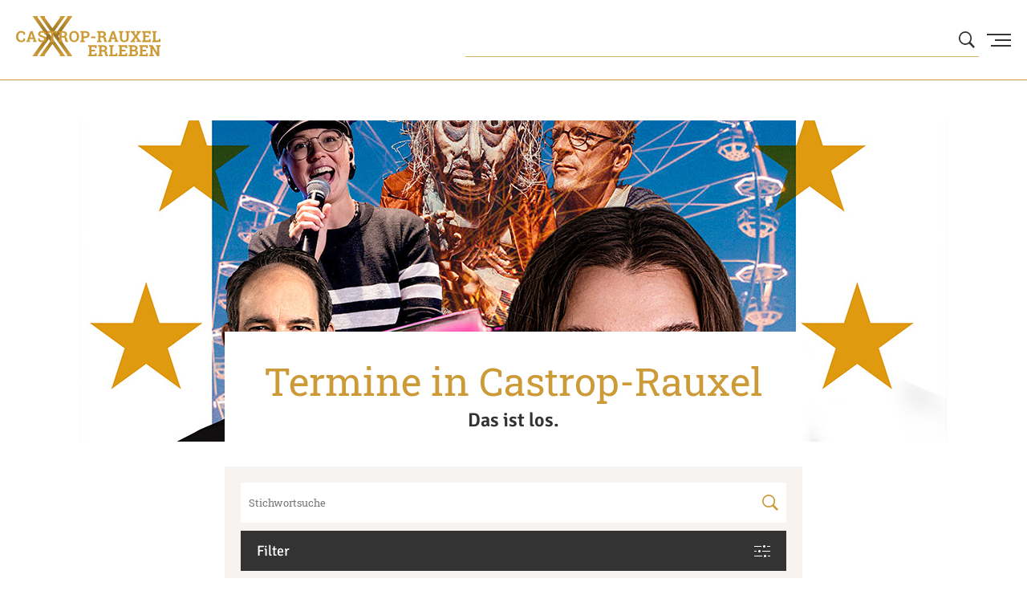

--- FILE ---
content_type: text/html; charset=UTF-8
request_url: https://www.castrop-rauxel-erleben.de/termine-alle
body_size: 38033
content:
<!DOCTYPE html>
<html lang="de">
<head>
	<meta charset="utf-8">
 <meta name="viewport" content="width=device-width, initial-scale=1">
 <meta name="csrf-token" content="">

 <meta name="description" content="Vesterleben" />
 <meta name="keywords" content="Vesterleben" />

 <meta property="og:type"   content="Website" />
 <meta property="og:title"  content="Vesterleben" />
 <meta property="og:url"    content="https://www.castrop-rauxel-erleben.de/termine-alle" />
 <meta property="og:image"  content="https://www.castrop-rauxel-erleben.de/images/logos-staedte/logo-vest-erleben.png" />
 <meta property="og:description" content="Vesterleben" />

 <title>Vesterleben</title>

 <style>
     .vesterleben-check {
         display: none;
     }
 </style>

 <link rel="canonical" href="https://www.vesterleben.determine-alle" />
 <link rel="stylesheet" type="text/css" href="https://www.castrop-rauxel-erleben.de/css/app.css">
 <link rel="icon" type="image/png" href="https://www.castrop-rauxel-erleben.de/images/icons-staedte/favicons/favicon-vesterleben.png">
</head>

<body>
	<script type="text/javascript">
    window.epas = {"query":"{\"from\":0,\"size\":10,\"sort\":[{\"_score\":{\"order\":\"desc\"}}],\"query\":{\"function_score\":{\"query\":{\"bool\":{\"should\":[{\"bool\":{\"must\":[{\"bool\":{\"should\":[{\"multi_match\":{\"query\":\"ep_autosuggest_placeholder\",\"type\":\"phrase\",\"fields\":[\"post_title^40\",\"post_excerpt^22\",\"post_content^40\",\"subtitle^32\",\"image_desc^14\",\"post_author.display_name^14\",\"terms.category.name^1\",\"terms.post_tag.name^22\",\"terms.ep_custom_result.name^9999\"],\"boost\":3}},{\"multi_match\":{\"query\":\"ep_autosuggest_placeholder\",\"fields\":[\"post_title^40\",\"post_excerpt^22\",\"post_content^40\",\"subtitle^32\",\"image_desc^14\",\"post_author.display_name^14\",\"terms.category.name^1\",\"terms.post_tag.name^22\",\"terms.ep_custom_result.name^9999\",\"post_title.suggest^39\"],\"type\":\"phrase\",\"slop\":5}}]}}],\"filter\":[{\"match\":{\"post_type.raw\":\"post\"}}]}},{\"bool\":{\"must\":[{\"bool\":{\"should\":[{\"multi_match\":{\"query\":\"ep_autosuggest_placeholder\",\"type\":\"phrase\",\"fields\":[\"post_title^1\",\"post_excerpt^1\",\"post_content^1\",\"terms.ep_custom_result.name^9999\"],\"boost\":3}},{\"multi_match\":{\"query\":\"ep_autosuggest_placeholder\",\"fields\":[\"post_title^1\",\"post_excerpt^1\",\"post_content^1\",\"terms.ep_custom_result.name^9999\",\"post_title.suggest^1\"],\"type\":\"phrase\",\"slop\":5}}]}}],\"filter\":[{\"match\":{\"post_type.raw\":\"page\"}}]}},{\"bool\":{\"must\":[{\"bool\":{\"should\":[{\"multi_match\":{\"query\":\"ep_autosuggest_placeholder\",\"type\":\"phrase\",\"fields\":[\"post_title^40\",\"post_excerpt^20\",\"post_content^40\",\"subtitle^30\",\"image_desc^30\",\"post_author.display_name^14\",\"terms.category.name^1\",\"terms.post_tag.name^1\",\"terms.ep_custom_result.name^9999\"],\"boost\":3}},{\"multi_match\":{\"query\":\"ep_autosuggest_placeholder\",\"fields\":[\"post_title^40\",\"post_excerpt^20\",\"post_content^40\",\"subtitle^30\",\"image_desc^30\",\"post_author.display_name^14\",\"terms.category.name^1\",\"terms.post_tag.name^1\",\"terms.ep_custom_result.name^9999\",\"post_title.suggest^39\"],\"type\":\"phrase\",\"slop\":5}}]}}],\"filter\":[{\"match\":{\"post_type.raw\":\"date\"}}]}}]}},\"functions\":[{\"exp\":{\"post_date_gmt\":{\"scale\":\"14d\",\"decay\":0.25,\"offset\":\"7d\"}}}],\"score_mode\":\"avg\",\"boost_mode\":\"sum\"}},\"post_filter\":{\"bool\":{\"must\":[{\"terms\":{\"post_type.raw\":[\"post\",\"page\",\"placeholder\",\"date\",\"ausgabe\"]}},{\"terms\":{\"post_status\":[\"publish\",\"acf-disabled\"]}}]}}}","placeholder":"ep_autosuggest_placeholder","endpointUrl":"\/wp-json\/elasticpress\/autosuggest","selector":"ep-autosuggest","action":"navigate","mimeTypes":[],"triggerAnalytics":"","addSearchTermHeader":""};
</script>
<script src="/cms/wp-content/plugins/elasticpress/dist/js/autosuggest-script.min.js"></script>

<a href=" #hero-image " class="skip-to-content" alt="Zum Inhalt springen">Zum Inhalt springen</a>
<header>
    <div id="header-blur"></div>
	 <div id="header-wrapper">
        <div id="logo" class="logo-castrop-rauxel">
            <a href="/" title="Home">
				<img src="https://www.castrop-rauxel-erleben.de/images/logos-staedte/logo-castrop-rauxel-erleben.svg" aria-label="Castrop-Rauxel Erleben" />
            </a>
        </div>

        <div id="suche">
            <button id="such-icn" aria-label="Suche öffnen" aria-controls="such-eingabe">
                <svg role="img" aria-hidden="true" xmlns="http://www.w3.org/2000/svg" viewBox="0 0 20 20.08"><g id="Ebene_1-2" data-name="Ebene 1"><path id="icon-suche" d="M2.36 2.38a8.08 8.08 0 0010.43 12.28l5.41 5.42 1.8-1.8-5.4-5.4A8.09 8.09 0 002.36 2.38zM12.6 12.61a6.39 6.39 0 110-9 6.45 6.45 0 010 9z"/></g></svg>
            </button>
            <form id="such-formular" onsubmit="location.href='/suche/'+encodeURIComponent($('#such-eingabe').val()); return false;">
                	<input type="search" id="such-eingabe" aria-label="Wonach suchen Sie?" autocomplete="off">
					<hr class="such-form-linie" aria-hidden="true">
            </form>
        </div>

        <button id="burger-icn" aria-label="Menu Button" aria-controls="menu-wraper">
            <div class="line one"></div>
            <div class="line two"></div>
            <div class="line three"></div>
        </button>
    </div>
    <div id="menu-wrapper" aria-hidden="true">
        <div class="overlay-menu"></div>
        <div id="nav-container" aria-hidden="false">
            <nav aria-label="Menu" id="menu" aria-hidden="false">
                <ul aria-hidden="false">

                                            <li><a href="/" title="Neues aus Castrop-Rauxel"><span aria-hidden="true" class="link-order">01</span><span class="link">Neues aus Castrop-Rauxel</span></a></li>
                        <li><a href="#" title="Neues aus dem Vest" data-stadt="Vest" class="reset-stadt stadt-picker"><span aria-hidden="true" class="link-order">02</span><span class="link">Neues aus dem Vest</span></a></li>
                        <li><a href="https://www.castrop-rauxel-erleben.de/termine" title="Termine"><span aria-hidden="true" class="link-order">03</span><span class="link">Termine</span></a></li>
                        <li><a href="#" title="Stadt wechseln" id="link-stadtwechsel" aria-controls="menu-stadt-wechseln"><span aria-hidden="true" class="link-order">04</span><span class="link">Stadt wechseln<svg xmlns="http://www.w3.org/2000/svg" viewBox="0 0 9.26 20"><g><path id="arrow-thick-right" d="M9.26 10L0 20v-2.91L6.29 10 0 2.91V0z"/></g></svg></span></a></li>
                        <li><a href="https://www.castrop-rauxel-erleben.de/wir-fuers-vest" title="Wir fürs Vest"><span aria-hidden="true" class="link-order">05</span><span class="link">Wir fürs Vest</span></a></li>
                        <li><a  data-fancybox="nl" data-type="ajax" data-src="https://www.castrop-rauxel-erleben.de/newsletter" href="javascript:;" title="Newsletter-Anmeldung"><span aria-hidden="true" class="link-order">06</span><span class="link">Newsletter-Anmeldung</span></a></li>
                                    </ul>
            </nav>
            <nav aria-label="Städteauswahl" id="menu-stadt-wechseln" class="stadtauswahl none" aria-expanded="false">
                <ul aria-labelledby="menu-stadt-wechseln">
                    <li><a href="#" title="Zurück zum Menu" id="zum-menu" aria-controls="menu"><span class="arrow-left"><svg xmlns="http://www.w3.org/2000/svg" viewBox="0 0 9.26 20"><g><path id="arrow-thick-left" d="M0 10L9.26 0v2.91L3 10l6.3 7.09V20z"/></g></svg></span>Zurück</a></li>
					<li><a href="#" title="Vest wählen" data-stadt="Vest" class="stadt-picker"><span class="stadt-icon"><svg role="img" xmlns="http://www.w3.org/2000/svg" viewBox="0 0 711.23 364.15"><use xlink:href="#icn-recklinghausen" /></svg></span>Alle Städte im Vest</a></li>
                    <li><a href="#" title="Castrop-Rauxel wählen" data-stadt="Castrop-Rauxel" class="stadt-picker"><span class="stadt-icon"><svg role="img" xmlns="http://www.w3.org/2000/svg" viewBox="0 0 585.74 585.79"><use xlink:href="#icn-castrop" /></svg></span>Castrop-Rauxel</a></li>
                    <li><a href="#" title="Datteln wählen" data-stadt="Datteln" class="stadt-picker"><span class="stadt-icon"><svg role="img" xmlns="http://www.w3.org/2000/svg" viewBox="0 0 477.96 585.73"><use xlink:href="#icn-datteln" /></svg></span>Datteln</a></li>
                    <li><a href="#" title="Dorsten wählen" data-stadt="Dorsten" class="stadt-picker"><span class="stadt-icon"><svg role="img" xmlns="http://www.w3.org/2000/svg" viewBox="0 0 711.26 305.2"><use xlink:href="#icn-dorsten" /></svg></span>Dorsten</a></li>
                    <li><a href="#" title="Herten wählen" data-stadt="Herten" class="stadt-picker"><span class="stadt-icon"><svg role="img" xmlns="http://www.w3.org/2000/svg" viewBox="0 0 463.58 585.74"><use xlink:href="#icn-herten" /></svg></span>Herten</a></li>
                    <li><a href="#" title="Marl wählen" data-stadt="Marl" class="stadt-picker"><span class="stadt-icon"><svg role="img" xmlns="http://www.w3.org/2000/svg" viewBox="0 0 590.28 590.32"><use xlink:href="#icn-marl" /></svg></span>Marl</a></li>
                    <li><a href="#" title="Oer-Erkenschwick wählen" data-stadt="Oer-Erkenschwick" class="stadt-picker"><span class="stadt-icon"><svg role="img" xmlns="http://www.w3.org/2000/svg" viewBox="0 0 711.25 313.84"><use xlink:href="#icn-oer-erkenschwick" /></svg></span>Oer-Erkenschwick</a></li>
                    <li><a href="#" title="Recklinghausen wählen" data-stadt="Recklinghausen" class="stadt-picker"><span class="stadt-icon"><svg role="img" xmlns="http://www.w3.org/2000/svg" viewBox="0 0 711.23 364.15"><use xlink:href="#icn-recklinghausen" /></svg></span>Recklinghausen</a></li>
					<li><a href="#" title="Waltrop wählen" data-stadt="Waltrop" class="stadt-picker"><span class="stadt-icon"><svg role="img" xmlns="http://www.w3.org/2000/svg" viewBox="0 0 482.66 585.74"><use xlink:href="#icn-waltrop" /></svg></span>Waltrop</a></li>
                </ul>
				<div class="scroll-hinweis">
					scrollen
                    <svg xmlns="http://www.w3.org/2000/svg" viewBox="0 0 9.26 20"><g id="Ebene_1-2" data-name="Ebene 1"><path id="arrow-thick-right" d="M9.26,10,0,20V17.09L6.29,10,0,2.91V0Z"/></g></svg>
                    </div>
            </nav>
        </div>

        <nav aria-label="Social-Media" id="social-media-menu">
            <ul class="social-media-icons">
                <li><a href="https://www.facebook.com/vesterleben" title="facebook" target="_blank"><svg class="facebook" xmlns="http://www.w3.org/2000/svg" viewBox="0 0 13.23 25.81"><use xlink:href="#fb" /></svg></a></li>
                <li><a href="https://www.instagram.com/vesterleben/" title="instagram" target="_blank"><svg class="instagram" xmlns="http://www.w3.org/2000/svg" viewBox="0 0 26.04 25.8"><use xlink:href="#insta" /></svg></a></li>
                <li><a href="https://www.youtube.com/channel/UCe8WmYzGhBOeD-DtaSJjWug" title="youtube" target="_blank"><svg class="youtube" xmlns="http://www.w3.org/2000/svg" viewBox="0 0 26 18.32"><use xlink:href="#yt" /></svg></a></li>
            </ul>
        </nav>
    </div>
</header>

	
    <script>
        window.epas.onlyDates = true;
    </script>

    <section id="hero-image" class="termin-kalender" aria-hidden="true">
        <figure>
            <img sizes="(max-width: 800px) 100vw, 1080px"
                 srcset="https://www.castrop-rauxel-erleben.de/images/vendor/Termin-header_02-2022-400w.jpg 480w, https://www.castrop-rauxel-erleben.de/images/vendor/Termin-header_02-2022-800w.jpg 800w, https://www.castrop-rauxel-erleben.de/images/vendor/Termin-header_02-2022.jpg 1080w, https://www.castrop-rauxel-erleben.de/images/vendor/Termin-header_02-2022.jpg 2000w"
                 src="https://www.castrop-rauxel-erleben.de/images/vendor/Termin-header_02-2022.jpg" />
        </figure>
    </section>

    <main id="article" class="filterable-content">
        <div class="content-wrapper">

            <section class="artikel-header">
                <div class="content-parts-filter termine">
                                            <h1>Termine in Castrop-Rauxel</h1>
                                        <p>Das ist los.</p>
                </div>
            </section>

            <section id="filter">
                <div class="content-parts-filter">
                    <form id="stichwortsuche" class="suchform-box" method="POST" action="https://www.castrop-rauxel-erleben.de/termine">
                        <input type="hidden" name="_token" value="">
                        <input type="search" name="suche" id="termin-suche" class="suche-box" aria-label="Stichwortsuche" placeholder="Stichwortsuche" />
                        <button type="submit" value="Suche starten"><svg role="img" aria-label="Suche starten" xmlns="http://www.w3.org/2000/svg" viewBox="0 0 20 20.08"><g id="Ebene_1-2" data-name="Ebene 1"><path id="icon-suche" d="M2.36 2.38a8.08 8.08 0 0010.43 12.28l5.41 5.42 1.8-1.8-5.4-5.4A8.09 8.09 0 002.36 2.38zM12.6 12.61a6.39 6.39 0 110-9 6.45 6.45 0 010 9z"/></g></svg></button>
                    </form>
                    <div class="filter-wrapper">
                        <button class="open-filter" aria-label="Filter öffnen" aria-controls="filter-formular" aria-expanded="false">
                            Filter
                            <div class="filter-icn">
                                <div class="line one"></div>
                                <div class="line two"></div>
                                <div class="line three"></div>
                            </div>
                        </button>

                        <form id="filter-formular" method="POST" action="https://www.castrop-rauxel-erleben.de/termine">
                            <input type="hidden" name="_token" value="">
                            <div class="drop-down-wrapper">

                                <button class="tab" data-for="datum" role="button">Wann?
                                    <div class="tab-icn">
                                        <svg xmlns="http://www.w3.org/2000/svg" viewBox="0 0 7.6 16"><use xlink:href="#arrow-thin-right" /></svg>
                                    </div>
                                </button>

                                <fieldset id="datum">
                                    <div class="fieldset-container">
                                        <div class="container-part">
                                            <div class="datepicker-btn-wrapper">
                                                <button id="date-picker-alle" class="date-picker-btn active" aria-label="Alle Termine">Alle</button>
                                                <button id="date-picker-heute" class="date-picker-btn" aria-label="Termine heute">Heute</button>
                                                <button id="date-picker-morgen" class="date-picker-btn" aria-label="Termine morgen">Morgen</button>
                                                <button id="date-picker-wochenende" class="date-picker-btn" aria-label="Termine am Wochenende">Wochenende</button>
                                            </div>
                                            <div class="datepicker-input-container">
                                                <div class="datepicker-input-wrapper">
                                                    <label for="start-datum" aria-hidden="true">Von:</label>
                                                    <input type="date" name="start-datum" id="start-datum" value="" aria-label="Termine von Datum"/>
                                                    <div class="pointer"></div>
                                                </div>
                                                <div class="datepicker-input-wrapper">
                                                    <label for="end-datum" aria-hidden="true">Bis:</label>
                                                    <input type="date" name="end-datum" id="end-datum" value="" aria-label="Termine bis Datum"/>
                                                    <div class="pointer"></div>
                                                </div>
                                            </div>
                                        </div>

                                        <hr>

                                        <div class="container-part" role="region" aria-label="Datepicker" aria-hidden="true">
                                            <div class="datepicker-wrapper">
                                                <div class="datepicker-header">
                                                    <div id="prev-month" class="arrows" role="button" aria-label="Vorheriger Monat"><svg xmlns="http://www.w3.org/2000/svg" viewBox="0 0 9.26 20"><use xlink:href="#arrow-left" /></svg></div>
                                                    <div id="month"></div>
                                                    <div id="next-month" class="arrows" role="button" aria-label="Nächster Monat"><svg xmlns="http://www.w3.org/2000/svg" viewBox="0 0 9.26 20"><use xlink:href="#arrow-right" /></svg></div>
                                                </div>
                                                <div class="datepicker-body">
                                                    <div class="datepicker-week-wrapper" aria-hidden="true">
                                                        <div class="datepicker-row">
                                                            <div class="datepicker-week label">S</div>
                                                            <div class="datepicker-week label">M</div>
                                                            <div class="datepicker-week label">D</div>
                                                            <div class="datepicker-week label">M</div>
                                                            <div class="datepicker-week label">D</div>
                                                            <div class="datepicker-week label">F</div>
                                                            <div class="datepicker-week label">S</div>
                                                        </div>
                                                    </div>
                                                    <div class="datepicker-days-wrapper" id="calendar-body">

                                                    </div>
                                                </div>
                                            </div>
                                        </div>
                                    </div>
                                </fieldset>

                                <button class="tab" data-for="stadt" role="button">Stadt<div class="tab-icn"><svg xmlns="http://www.w3.org/2000/svg" viewBox="0 0 7.6 16"><use xlink:href="#arrow-thin-right" /></svg></div></button>
                                <fieldset id="stadt">
                                    <div class="checkbox-wrapper">
                                        <label for="alle">
                                            <input type="checkbox" name="city[]" value="alle" id="alle"  />
                                            <span class="checkbox"></span>
                                            <span class="checkbox-text">Alle Städte im Vest</span>
                                        </label>
                                    </div>
                                    <div class="checkbox-wrapper">
                                        <label for="castrop-rauxel">
                                            <input type="checkbox" name="city[]" value="castrop-rauxel" id="castrop-rauxel"  />
                                            <span class="checkbox"></span>
                                            <span class="checkbox-text">Castrop-Rauxel</span>
                                        </label>
                                    </div>
                                    <div class="checkbox-wrapper">
                                        <label for="datteln">
                                            <input type="checkbox" name="city[]" value="datteln" id="datteln"  />
                                            <span class="checkbox"></span>
                                            <span class="checkbox-text">Datteln</span>
                                        </label>
                                    </div>
                                    <div class="checkbox-wrapper">
                                        <label for="dorsten">
                                            <input type="checkbox" name="city[]" value="dorsten" id="dorsten"  />
                                            <span class="checkbox"></span>
                                            <span class="checkbox-text">Dorsten</span>
                                        </label>
                                    </div>
                                    <div class="checkbox-wrapper">
                                        <label for="herten">
                                            <input type="checkbox" name="city[]" value="herten" id="herten"  />
                                            <span class="checkbox"></span>
                                            <span class="checkbox-text">Herten</span>
                                        </label>
                                    </div>
                                    <div class="checkbox-wrapper">
                                        <label for="marl">
                                            <input type="checkbox" name="city[]" value="marl" id="marl"  />
                                            <span class="checkbox"></span>
                                            <span class="checkbox-text">Marl</span>
                                        </label>
                                    </div>
                                    <div class="checkbox-wrapper">
                                        <label for="oer-erkenschwick">
                                            <input type="checkbox" name="city[]" value="oer-erkenschwick" id="oer-erkenschwick"  />
                                            <span class="checkbox"></span>
                                            <span class="checkbox-text">Oer-Erkenschwick</span>
                                        </label>
                                    </div>
                                    <div class="checkbox-wrapper">
                                        <label for="recklinghausen">
                                            <input type="checkbox" name="city[]" value="recklinghausen" id="recklinghausen"  />
                                            <span class="checkbox"></span>
                                            <span class="checkbox-text">Recklinghausen</span>
                                        </label>
                                    </div>
                                    <div class="checkbox-wrapper">
                                        <label for="waltrop">
                                            <input type="checkbox" name="city[]" value="waltrop" id="waltrop"  />
                                            <span class="checkbox"></span>
                                            <span class="checkbox-text">Waltrop</span>
                                        </label>
                                    </div>
                                </fieldset>

                                <button class="tab" data-for="kategorie" role="button">Kategorie
                                    <div class="tab-icn">
                                        <svg xmlns="http://www.w3.org/2000/svg" viewBox="0 0 7.6 16"><use xlink:href="#arrow-thin-right" /></svg>
                                    </div>
                                </button>

                                <fieldset id="kategorie">
                                    <div class="checkbox-wrapper">
                                        <label for="alle-kategorien">
                                            <input type="checkbox" name="category[]" value="alle-kategorien" id="alle-kategorien"  />
                                            <span class="checkbox"></span>
                                            <span class="checkbox-text">Alle Kategorien</span>
                                        </label>
                                    </div>
                                    <div class="checkbox-wrapper">
                                        <label for="feste-partys">
                                            <input type="checkbox" name="category[]" value="feste-partys" id="feste-partys"  />
                                            <span class="checkbox"></span>
                                            <span class="checkbox-text">Feste & Partys</span>
                                        </label>
                                    </div>
                                    <div class="checkbox-wrapper">
                                        <label for="kinder-familien">
                                            <input type="checkbox" name="category[]" value="kinder-familien" id="kinder-familien"  />
                                            <span class="checkbox"></span>
                                            <span class="checkbox-text">Kinder & Familien</span>
                                        </label>
                                    </div>
                                    <div class="checkbox-wrapper">
                                        <label for="kultur">
                                            <input type="checkbox" name="category[]" value="kultur" id="kultur"  />
                                            <span class="checkbox"></span>
                                            <span class="checkbox-text">Kultur</span>
                                        </label>
                                    </div>
                                    <div class="checkbox-wrapper">
                                        <label for="musik">
                                            <input type="checkbox" name="category[]" value="musik" id="musik"  />
                                            <span class="checkbox"></span>
                                            <span class="checkbox-text">Musik</span>
                                        </label>
                                    </div>
                                    <div class="checkbox-wrapper">
                                        <label for="freitzeit">
                                            <input type="checkbox" name="category[]" value="freitzeit-sport" id="freitzeit"  />
                                            <span class="checkbox"></span>
                                            <span class="checkbox-text">Freizeit & Sport</span>
                                        </label>
                                    </div>
                                </fieldset>
                            </div>

                            <fieldset id="barrierefreiheit">
                                <div class="checkbox-wrapper">
                                    <label for="barrierefrei">
                                        <input type="checkbox" name="barrierefrei" value="1" id="barrierefrei"  />
                                        <span class="bg-checked"></span>
                                        <span class="checkbox"></span>
                                        <span class="checkbox-text">Barrierefreie Veranstaltung</span>
                                        <img src="https://www.castrop-rauxel-erleben.de/images/ui-elemente/icon-barrierefrei-grau.svg" class="icn-barrierefrei" aria-hidden="true"/>
                                    </label>
                                </div>
                            </fieldset>
                            <button type="submit" id="submit-filter" class="button">Filter anwenden</button>
                        </form>

                        <div class="reset-filter-container">
                            <!--<button id="reset-filter"><img src="https://www.castrop-rauxel-erleben.de/images/ui-elemente/icon-reset-filter.svg" aria-hidden="true"/>Filter zurücksetzen</button>-->
                            <button id="reset-filter"><svg xmlns="http://www.w3.org/2000/svg" viewBox="0 0 7.41 10.85"><g id="Ebene_2" data-name="Ebene 2"><g id="Ebene_1-2" data-name="Ebene 1"><path id="icon-reset-filter" d="M6.17,8.46A2.69,2.69,0,1,1,5,4.33l.06,0-1.53.72L2.87,6.7l1.91-.85,1.41-.63,1.22-.54,0-.11L6.86,3.11,5.75,0,5.06,1.62l.48,1.47a4,4,0,1,0,1.7,6.17Z"/></g></g></svg> Filter zurücksetzen</button>
                        </div>
                    </div>
                </div>
            </section>

            
            <div class="filter-result">
                
                <section id="termine" class="padding">
                    <div class="content-parts-filter">
                        <h2>Termine</h2>

                        <div class="alle-termine">

                                                                                                <article class="termin-teaser-s">
                                        <a href="https://www.castrop-rauxel-erleben.de/termin-detail/online-vortragsreihe-geordneter-himmel-geordnete-welt">
                                            <div class="termin-content-wrapper">
                                                <div class="datum-big">
                                                                                                                                                                        15.09.2025
                                                            -
                                                            19.01.2026
                                                                                                                                                            </div>
                                                <div class="content">
                                                    <div class="termin-icons">

                                                        <div class="termin-icn-type">
                                                            <img src="https://www.castrop-rauxel-erleben.de/images/icons-kalender/icon-kultur.svg" alt="Veranstaltung aus dem Bereich Kultur" />
                                                        </div>

                                                                                                            </div>
                                                    <div class="termin-text">
                                                        <div class="uhrzeit">
                                                            <span class="ort">
                                                                Recklinghausen
                                                            </span>
                                                                                                                                                                                                                                                </div>
                                                        <div>
                                                            <h3 class="termin-head" style="margin:0px;padding:4px 0;">Online-Vortragsreihe: Geordneter Himmel - geordnete Welt</h3>
                                                        </div>
                                                        <div class="info">
                                                            Start unserer neuen Online-Vortragsreihe: Geordneter Himmel - geordnete Welt<br>Zeit, Astronomie und Astrologie im Spätmitte
                                                        </div>
                                                        <div class="adress-info">
                                                            Stadtgarten 6 <br/>45657 | Recklinghausen
                                                        </div>
                                                    </div>
                                                </div>
                                            </div>
                                            <div class="empty"></div>
                                        </a>
                                    </article>
                                                                                                                                <article class="termin-teaser-s">
                                        <a href="https://www.castrop-rauxel-erleben.de/termin-detail/online-geordneter-himmel-geordnete-welt-zeit-astronomie-und-astrologie-im-mittelalter-und-in-der-renaissance">
                                            <div class="termin-content-wrapper">
                                                <div class="datum-big">
                                                                                                                                                                        Montag | 19.01.2026
                                                                                                                                                            </div>
                                                <div class="content">
                                                    <div class="termin-icons">

                                                        <div class="termin-icn-type">
                                                            <img src="https://www.castrop-rauxel-erleben.de/images/icons-kalender/icon-kultur.svg" alt="Veranstaltung aus dem Bereich Kultur" />
                                                        </div>

                                                                                                            </div>
                                                    <div class="termin-text">
                                                        <div class="uhrzeit">
                                                            <span class="ort">
                                                                Recklinghausen
                                                            </span>
                                                                                                                                                                                                | 19:30 Uhr
                                                                                                                                                                                    </div>
                                                        <div>
                                                            <h3 class="termin-head" style="margin:0px;padding:4px 0;">Online- Geordneter Himmel - geordnete Welt</h3>
                                                        </div>
                                                        <div class="info">
                                                            Geordneter Himmel - geordnete Welt - Zeit, Astronomie und Astrologie im Mittelalter und in der Renaissance
Thema des 
                                                        </div>
                                                        <div class="adress-info">
                                                            Stadtgarten 6, <br/>45657 | Recklinghausen
                                                        </div>
                                                    </div>
                                                </div>
                                            </div>
                                            <div class="empty"></div>
                                        </a>
                                    </article>
                                                                                                                                <article class="termin-teaser-s">
                                        <a href="https://www.castrop-rauxel-erleben.de/termin-detail/polit-happen-zu-stell-dir-vor-es-ist-krieg-filmvortrag-diskussion">
                                            <div class="termin-content-wrapper">
                                                <div class="datum-big">
                                                                                                                                                                        Montag | 19.01.2026
                                                                                                                                                            </div>
                                                <div class="content">
                                                    <div class="termin-icons">

                                                        <div class="termin-icn-type">
                                                            <img src="https://www.castrop-rauxel-erleben.de/images/icons-kalender/icon-kultur.svg" alt="Veranstaltung aus dem Bereich Kultur" />
                                                        </div>

                                                                                                            </div>
                                                    <div class="termin-text">
                                                        <div class="uhrzeit">
                                                            <span class="ort">
                                                                Waltrop
                                                            </span>
                                                                                                                                                                                                | 17:30 Uhr
                                                                                                                                                                                    </div>
                                                        <div>
                                                            <h3 class="termin-head" style="margin:0px;padding:4px 0;">Polit-Happen zu Stell Dir vor, es ist Krieg...</h3>
                                                        </div>
                                                        <div class="info">
                                                            Ein Film über Zeitenwende, Zweifel und die Frage: Wofür würdest Du kämpfen? Seit dem russischen Angriff auf die Ukraine s
                                                        </div>
                                                        <div class="adress-info">
                                                            Ziegeleistr. 14 <br/>45731 | Waltrop
                                                        </div>
                                                    </div>
                                                </div>
                                            </div>
                                            <div class="empty"></div>
                                        </a>
                                    </article>
                                                                                                                                <article class="termin-teaser-s">
                                        <a href="https://www.castrop-rauxel-erleben.de/termin-detail/achtsam-morden-2">
                                            <div class="termin-content-wrapper">
                                                <div class="datum-big">
                                                                                                                                                                        Montag | 19.01.2026
                                                                                                                                                            </div>
                                                <div class="content">
                                                    <div class="termin-icons">

                                                        <div class="termin-icn-type">
                                                            <img src="https://www.castrop-rauxel-erleben.de/images/icons-kalender/icon-kultur.svg" alt="Veranstaltung aus dem Bereich Kultur" />
                                                        </div>

                                                                                                            </div>
                                                    <div class="termin-text">
                                                        <div class="uhrzeit">
                                                            <span class="ort">
                                                                Dorsten
                                                            </span>
                                                                                                                                                                                                | 20:00 Uhr
                                                                                                                                                                                    </div>
                                                        <div>
                                                            <h3 class="termin-head" style="margin:0px;padding:4px 0;">ACHTSAM MORDEN</h3>
                                                        </div>
                                                        <div class="info">
                                                            Damit seine Work-Life-Balance ausgewogener ausfällt, muss der gestresste Erfolgsanwalt Björn Diemel auf Wunsch seiner Frau 
                                                        </div>
                                                        <div class="adress-info">
                                                            Nonnenkamp 14 <br/>46282 | Dorsten
                                                        </div>
                                                    </div>
                                                </div>
                                            </div>
                                            <div class="empty"></div>
                                        </a>
                                    </article>
                                                                                                                                <article class="termin-teaser-s">
                                        <a href="https://www.castrop-rauxel-erleben.de/termin-detail/und-wenn-wir-alle-zusammenziehen">
                                            <div class="termin-content-wrapper">
                                                <div class="datum-big">
                                                                                                                                                                        Dienstag | 20.01.2026
                                                                                                                                                            </div>
                                                <div class="content">
                                                    <div class="termin-icons">

                                                        <div class="termin-icn-type">
                                                            <img src="https://www.castrop-rauxel-erleben.de/images/icons-kalender/icon-kultur.svg" alt="Veranstaltung aus dem Bereich Kultur" />
                                                        </div>

                                                                                                            </div>
                                                    <div class="termin-text">
                                                        <div class="uhrzeit">
                                                            <span class="ort">
                                                                Recklinghausen
                                                            </span>
                                                                                                                                                                                                | 19:00 Uhr
                                                                                                                                                                                    </div>
                                                        <div>
                                                            <h3 class="termin-head" style="margin:0px;padding:4px 0;">Und wenn wir alle zusammenziehen</h3>
                                                        </div>
                                                        <div class="info">
                                                            Und wenn wir alle zusammenziehen<br>Komödie von Anna Bechstein nach dem französischen Kinofilm von Stéphane Robelin<br>a.g
                                                        </div>
                                                        <div class="adress-info">
                                                            Otto-Burrmeister-Allee 1 <br/>45657 | Recklinghausen
                                                        </div>
                                                    </div>
                                                </div>
                                            </div>
                                            <div class="empty"></div>
                                        </a>
                                    </article>
                                                                                                                                <article class="termin-teaser-s">
                                        <a href="https://www.castrop-rauxel-erleben.de/termin-detail/und-wenn-wir-alle-zusammenziehen-2">
                                            <div class="termin-content-wrapper">
                                                <div class="datum-big">
                                                                                                                                                                        Dienstag | 20.01.2026
                                                                                                                                                            </div>
                                                <div class="content">
                                                    <div class="termin-icons">

                                                        <div class="termin-icn-type">
                                                            <img src="https://www.castrop-rauxel-erleben.de/images/icons-kalender/icon-kultur.svg" alt="Veranstaltung aus dem Bereich Kultur" />
                                                        </div>

                                                                                                            </div>
                                                    <div class="termin-text">
                                                        <div class="uhrzeit">
                                                            <span class="ort">
                                                                
                                                            </span>
                                                                                                                                                                                                | 19:30 Uhr
                                                                                                                                                                                    </div>
                                                        <div>
                                                            <h3 class="termin-head" style="margin:0px;padding:4px 0;">Und wenn wir alle zusammenziehen</h3>
                                                        </div>
                                                        <div class="info">
                                                            Fünf Menschen im fortgeschrittenen Alter gründen eine Wohngemeinschaft. Claude, der ewige Liebhaber, Annie und Jean, sie b�
                                                        </div>
                                                        <div class="adress-info">
                                                            
                                                        </div>
                                                    </div>
                                                </div>
                                            </div>
                                            <div class="empty"></div>
                                        </a>
                                    </article>
                                                                                                                                <article class="termin-teaser-s">
                                        <a href="https://www.castrop-rauxel-erleben.de/termin-detail/sagenhaftes-recklinghausen-4">
                                            <div class="termin-content-wrapper">
                                                <div class="datum-big">
                                                                                                                                                                        Mittwoch | 21.01.2026
                                                                                                                                                            </div>
                                                <div class="content">
                                                    <div class="termin-icons">

                                                        <div class="termin-icn-type">
                                                            <img src="https://www.castrop-rauxel-erleben.de/images/icons-kalender/icon-kultur.svg" alt="Veranstaltung aus dem Bereich Kultur" />
                                                        </div>

                                                                                                            </div>
                                                    <div class="termin-text">
                                                        <div class="uhrzeit">
                                                            <span class="ort">
                                                                Recklinghausen
                                                            </span>
                                                                                                                                                                                                | 16:00 Uhr
                                                                                                                                                                                    </div>
                                                        <div>
                                                            <h3 class="termin-head" style="margin:0px;padding:4px 0;">Sagenhaftes Recklinghausen</h3>
                                                        </div>
                                                        <div class="info">
                                                            Sagenhaftes Recklinghausen 
Mit der Geschichte unserer Stadt sind zahlreiche Sagen verbunden. Beim Rundgang durch da
                                                        </div>
                                                        <div class="adress-info">
                                                            Hohenzollernstraße 12 <br/>45659 | Recklinghausen
                                                        </div>
                                                    </div>
                                                </div>
                                            </div>
                                            <div class="empty"></div>
                                        </a>
                                    </article>
                                                                                                                                <article class="termin-teaser-s">
                                        <a href="https://www.castrop-rauxel-erleben.de/termin-detail/gibt-es-fremdes-leben-im-all-auf-der-suche-nach-der-zweiten-erde-ab-8-17">
                                            <div class="termin-content-wrapper">
                                                <div class="datum-big">
                                                                                                                                                                        Mittwoch | 21.01.2026
                                                                                                                                                            </div>
                                                <div class="content">
                                                    <div class="termin-icons">

                                                        <div class="termin-icn-type">
                                                            <img src="https://www.castrop-rauxel-erleben.de/images/icons-kalender/icon-kultur.svg" alt="Veranstaltung aus dem Bereich Kultur" />
                                                        </div>

                                                                                                            </div>
                                                    <div class="termin-text">
                                                        <div class="uhrzeit">
                                                            <span class="ort">
                                                                Recklinghausen
                                                            </span>
                                                                                                                                                                                                | 17:00 Uhr
                                                                                                                                                                                    </div>
                                                        <div>
                                                            <h3 class="termin-head" style="margin:0px;padding:4px 0;">Gibt es fremdes Leben im All? - Auf der Suche nach der zweiten Erde (ab 8)</h3>
                                                        </div>
                                                        <div class="info">
                                                            Existiert irgendwo im Weltall fremdes Leben? – Diese Frage ist besonders faszinierend und deshalb wird auch intensiv nach n
                                                        </div>
                                                        <div class="adress-info">
                                                            Stadtgarten 6 <br/>45657 | Recklinghausen
                                                        </div>
                                                    </div>
                                                </div>
                                            </div>
                                            <div class="empty"></div>
                                        </a>
                                    </article>
                                                                                                                                <article class="termin-teaser-s">
                                        <a href="https://www.castrop-rauxel-erleben.de/termin-detail/hybrid-workshopwir-sind-sternenstaub-5">
                                            <div class="termin-content-wrapper">
                                                <div class="datum-big">
                                                                                                                                                                        Mittwoch | 21.01.2026
                                                                                                                                                            </div>
                                                <div class="content">
                                                    <div class="termin-icons">

                                                        <div class="termin-icn-type">
                                                            <img src="https://www.castrop-rauxel-erleben.de/images/icons-kalender/icon-kultur.svg" alt="Veranstaltung aus dem Bereich Kultur" />
                                                        </div>

                                                                                                            </div>
                                                    <div class="termin-text">
                                                        <div class="uhrzeit">
                                                            <span class="ort">
                                                                Recklinghausen
                                                            </span>
                                                                                                                                                                                                | 19:30 Uhr
                                                                                                                                                                                    </div>
                                                        <div>
                                                            <h3 class="termin-head" style="margin:0px;padding:4px 0;">Hybrid-Workshop: Wir sind Sternenstaub? ... !</h3>
                                                        </div>
                                                        <div class="info">
                                                            Hybrid-Workshop: Wir sind Sternenstaub? ... !
Zu Beginn gab es fast nur Wasserstoff und Helium im Universum. Wo komme
                                                        </div>
                                                        <div class="adress-info">
                                                            Stadtgarten 6, <br/>45657 | Recklinghausen
                                                        </div>
                                                    </div>
                                                </div>
                                            </div>
                                            <div class="empty"></div>
                                        </a>
                                    </article>
                                                                                                                                <article class="termin-teaser-s">
                                        <a href="https://www.castrop-rauxel-erleben.de/termin-detail/locker-vom-hocker-4">
                                            <div class="termin-content-wrapper">
                                                <div class="datum-big">
                                                                                                                                                                        Donnerstag | 22.01.2026
                                                                                                                                                            </div>
                                                <div class="content">
                                                    <div class="termin-icons">

                                                        <div class="termin-icn-type">
                                                            <img src="https://www.castrop-rauxel-erleben.de/images/icons-kalender/icon-kultur.svg" alt="Veranstaltung aus dem Bereich Kultur" />
                                                        </div>

                                                                                                            </div>
                                                    <div class="termin-text">
                                                        <div class="uhrzeit">
                                                            <span class="ort">
                                                                Dorsten
                                                            </span>
                                                                                                                                                                                                | 10:00 Uhr
                                                                                                                                                                                    </div>
                                                        <div>
                                                            <h3 class="termin-head" style="margin:0px;padding:4px 0;">Locker vom Hocker</h3>
                                                        </div>
                                                        <div class="info">
                                                            Sie arbeitet auch mit Bällen, Therabändern und Gewichten. Meistens wird im Sitzen trainiert, manchmal auch im Stehen. Man k
                                                        </div>
                                                        <div class="adress-info">
                                                            Zur Potmere 3 <br/>46286 | Dorsten
                                                        </div>
                                                    </div>
                                                </div>
                                            </div>
                                            <div class="empty"></div>
                                        </a>
                                    </article>
                                                                                                                                <article class="termin-teaser-s">
                                        <a href="https://www.castrop-rauxel-erleben.de/termin-detail/perspektivwechsel-im-alltag">
                                            <div class="termin-content-wrapper">
                                                <div class="datum-big">
                                                                                                                                                                        Donnerstag | 22.01.2026
                                                                                                                                                            </div>
                                                <div class="content">
                                                    <div class="termin-icons">

                                                        <div class="termin-icn-type">
                                                            <img src="https://www.castrop-rauxel-erleben.de/images/icons-kalender/icon-kultur.svg" alt="Veranstaltung aus dem Bereich Kultur" />
                                                        </div>

                                                                                                            </div>
                                                    <div class="termin-text">
                                                        <div class="uhrzeit">
                                                            <span class="ort">
                                                                Waltrop
                                                            </span>
                                                                                                                                                                                                | 15:00 Uhr
                                                                                                                                                                                    </div>
                                                        <div>
                                                            <h3 class="termin-head" style="margin:0px;padding:4px 0;">Perspektivwechsel im Alltag</h3>
                                                        </div>
                                                        <div class="info">
                                                            Für mehr Austausch im Alltag sorgt dieser zweiteilige Kurs und lädt dazu ein, in offener Atmosphäre ins Gespräch zu komme
                                                        </div>
                                                        <div class="adress-info">
                                                            Ziegeleistraße 21 <br/>45731 | Waltrop
                                                        </div>
                                                    </div>
                                                </div>
                                            </div>
                                            <div class="empty"></div>
                                        </a>
                                    </article>
                                                                                                                                <article class="termin-teaser-s">
                                        <a href="https://www.castrop-rauxel-erleben.de/termin-detail/das-sagenhafte-ruhrgebiet">
                                            <div class="termin-content-wrapper">
                                                <div class="datum-big">
                                                                                                                                                                        Donnerstag | 22.01.2026
                                                                                                                                                            </div>
                                                <div class="content">
                                                    <div class="termin-icons">

                                                        <div class="termin-icn-type">
                                                            <img src="https://www.castrop-rauxel-erleben.de/images/icons-kalender/icon-kultur.svg" alt="Veranstaltung aus dem Bereich Kultur" />
                                                        </div>

                                                                                                            </div>
                                                    <div class="termin-text">
                                                        <div class="uhrzeit">
                                                            <span class="ort">
                                                                Recklinghausen
                                                            </span>
                                                                                                                                                                                                | 19:00 Uhr
                                                                                                                                                                                    </div>
                                                        <div>
                                                            <h3 class="termin-head" style="margin:0px;padding:4px 0;">Das sagenhafte Ruhrgebiet</h3>
                                                        </div>
                                                        <div class="info">
                                                            Das sagenhafte Ruhrgebiet<br />
Ein musikalisches Erlebnis mit Jessica Burri (Sopran und Dulcimer)
Die Sopranistin u
                                                        </div>
                                                        <div class="adress-info">
                                                            Herzogswall 17 <br/>45657 | Recklinghausen
                                                        </div>
                                                    </div>
                                                </div>
                                            </div>
                                            <div class="empty"></div>
                                        </a>
                                    </article>
                                                                                                                                <article class="termin-teaser-s">
                                        <a href="https://www.castrop-rauxel-erleben.de/termin-detail/herbert-knebels-affentheater-3">
                                            <div class="termin-content-wrapper">
                                                <div class="datum-big">
                                                                                                                                                                        Donnerstag | 22.01.2026
                                                                                                                                                            </div>
                                                <div class="content">
                                                    <div class="termin-icons">

                                                        <div class="termin-icn-type">
                                                            <img src="https://www.castrop-rauxel-erleben.de/images/icons-kalender/icon-kultur.svg" alt="Veranstaltung aus dem Bereich Kultur" />
                                                        </div>

                                                                                                            </div>
                                                    <div class="termin-text">
                                                        <div class="uhrzeit">
                                                            <span class="ort">
                                                                Waltrop
                                                            </span>
                                                                                                                                                                                                | 20:00 Uhr
                                                                                                                                                                                    </div>
                                                        <div>
                                                            <h3 class="termin-head" style="margin:0px;padding:4px 0;">Herbert Knebels Affentheater</h3>
                                                        </div>
                                                        <div class="info">
                                                            Seit 37 Jahren sind sie unterwegs – und kein bisschen leise! Herbert Knebel, Ozzy Ostermann und Ernst Pichel geben in ihrem
                                                        </div>
                                                        <div class="adress-info">
                                                            Ziegeleistraße 14 <br/>45731 | Waltrop
                                                        </div>
                                                    </div>
                                                </div>
                                            </div>
                                            <div class="empty"></div>
                                        </a>
                                    </article>
                                                                                                                                <article class="termin-teaser-s">
                                        <a href="https://www.castrop-rauxel-erleben.de/termin-detail/npw-goes-comedy">
                                            <div class="termin-content-wrapper">
                                                <div class="datum-big">
                                                                                                                                                                        Freitag | 23.01.2026
                                                                                                                                                            </div>
                                                <div class="content">
                                                    <div class="termin-icons">

                                                        <div class="termin-icn-type">
                                                            <img src="https://www.castrop-rauxel-erleben.de/images/icons-kalender/icon-kultur.svg" alt="Veranstaltung aus dem Bereich Kultur" />
                                                        </div>

                                                                                                            </div>
                                                    <div class="termin-text">
                                                        <div class="uhrzeit">
                                                            <span class="ort">
                                                                Recklinghausen
                                                            </span>
                                                                                                                                                                                                | 19:00 Uhr
                                                                                                                                                                                    </div>
                                                        <div>
                                                            <h3 class="termin-head" style="margin:0px;padding:4px 0;">NPW goes COMEDY</h3>
                                                        </div>
                                                        <div class="info">
                                                            Comedy und klassische Musik? Das ist doch ein totaler Gegensatz, oder? Dem kanadischen Klarinettisten Christopher Hall war da
                                                        </div>
                                                        <div class="adress-info">
                                                            Otto-Burrmeister-Allee 1 <br/>45657 | Recklinghausen
                                                        </div>
                                                    </div>
                                                </div>
                                            </div>
                                            <div class="empty"></div>
                                        </a>
                                    </article>
                                                                                                                                <article class="termin-teaser-s">
                                        <a href="https://www.castrop-rauxel-erleben.de/termin-detail/kapitaen-nemo-20-000-meilen-unter-dem-meer">
                                            <div class="termin-content-wrapper">
                                                <div class="datum-big">
                                                                                                                                                                        Freitag | 23.01.2026
                                                                                                                                                            </div>
                                                <div class="content">
                                                    <div class="termin-icons">

                                                        <div class="termin-icn-type">
                                                            <img src="https://www.castrop-rauxel-erleben.de/images/icons-kalender/icon-kultur.svg" alt="Veranstaltung aus dem Bereich Kultur" />
                                                        </div>

                                                                                                            </div>
                                                    <div class="termin-text">
                                                        <div class="uhrzeit">
                                                            <span class="ort">
                                                                Castrop-rauxel
                                                            </span>
                                                                                                                                                                                                | 11:30 Uhr
                                                                                                                                                                                    </div>
                                                        <div>
                                                            <h3 class="termin-head" style="margin:0px;padding:4px 0;">Kapitän NEMO - 20.000 Meilen unter dem Meer</h3>
                                                        </div>
                                                        <div class="info">
                                                            Wir befinden uns im Jahre 1868. Die neuesten Zeitungsnachrichten berichten vom unheimlichen Verschwinden von Schiffen auf hoh
                                                        </div>
                                                        <div class="adress-info">
                                                            Europaplatz 10 <br/>44575 | Castrop-Rauxel
                                                        </div>
                                                    </div>
                                                </div>
                                            </div>
                                            <div class="empty"></div>
                                        </a>
                                    </article>
                                                                                                                                <article class="termin-teaser-s">
                                        <a href="https://www.castrop-rauxel-erleben.de/termin-detail/streifzug-ins-all-ab-8-35">
                                            <div class="termin-content-wrapper">
                                                <div class="datum-big">
                                                                                                                                                                        Freitag | 23.01.2026
                                                                                                                                                            </div>
                                                <div class="content">
                                                    <div class="termin-icons">

                                                        <div class="termin-icn-type">
                                                            <img src="https://www.castrop-rauxel-erleben.de/images/icons-kalender/icon-kultur.svg" alt="Veranstaltung aus dem Bereich Kultur" />
                                                        </div>

                                                                                                            </div>
                                                    <div class="termin-text">
                                                        <div class="uhrzeit">
                                                            <span class="ort">
                                                                Recklinghausen
                                                            </span>
                                                                                                                                                                                                | 16:00 Uhr
                                                                                                                                                                                    </div>
                                                        <div>
                                                            <h3 class="termin-head" style="margin:0px;padding:4px 0;">Streifzug ins All (ab 8)</h3>
                                                        </div>
                                                        <div class="info">
                                                            Wer möchte in einer Stunde quer durchs Universum reisen und dabei allerhand Interessantes sehen? Wie entstehen die Mondphase
                                                        </div>
                                                        <div class="adress-info">
                                                            Stadtgarten 6, <br/>45657 | Recklinghausen
                                                        </div>
                                                    </div>
                                                </div>
                                            </div>
                                            <div class="empty"></div>
                                        </a>
                                    </article>
                                                                                                                                <article class="termin-teaser-s">
                                        <a href="https://www.castrop-rauxel-erleben.de/termin-detail/fototour-am-schiffshebewerk">
                                            <div class="termin-content-wrapper">
                                                <div class="datum-big">
                                                                                                                                                                        Freitag | 23.01.2026
                                                                                                                                                            </div>
                                                <div class="content">
                                                    <div class="termin-icons">

                                                        <div class="termin-icn-type">
                                                            <img src="https://www.castrop-rauxel-erleben.de/images/icons-kalender/icon-kultur.svg" alt="Veranstaltung aus dem Bereich Kultur" />
                                                        </div>

                                                                                                            </div>
                                                    <div class="termin-text">
                                                        <div class="uhrzeit">
                                                            <span class="ort">
                                                                Waltrop
                                                            </span>
                                                                                                                                                                                                | 17:00 Uhr
                                                                                                                                                                                    </div>
                                                        <div>
                                                            <h3 class="termin-head" style="margin:0px;padding:4px 0;">Fototour am Schiffshebewerk</h3>
                                                        </div>
                                                        <div class="info">
                                                            Bei der Fototour am Schiffshebewerk geht es hinaus auf das weitläufige Museumsgelände. Die Teilnehmer:innen lernen das Muse
                                                        </div>
                                                        <div class="adress-info">
                                                            Am Hebwerk 26 <br/>45731 | Waltrop
                                                        </div>
                                                    </div>
                                                </div>
                                            </div>
                                            <div class="empty"></div>
                                        </a>
                                    </article>
                                                                                                                                <article class="termin-teaser-s">
                                        <a href="https://www.castrop-rauxel-erleben.de/termin-detail/livekonzert-sternenzelt-und-sphaerenklaenge">
                                            <div class="termin-content-wrapper">
                                                <div class="datum-big">
                                                                                                                                                                        Freitag | 23.01.2026
                                                                                                                                                            </div>
                                                <div class="content">
                                                    <div class="termin-icons">

                                                        <div class="termin-icn-type">
                                                            <img src="https://www.castrop-rauxel-erleben.de/images/icons-kalender/icon-kultur.svg" alt="Veranstaltung aus dem Bereich Kultur" />
                                                        </div>

                                                                                                            </div>
                                                    <div class="termin-text">
                                                        <div class="uhrzeit">
                                                            <span class="ort">
                                                                Recklinghausen
                                                            </span>
                                                                                                                                                                                                | 19:30 Uhr
                                                                                                                                                                                    </div>
                                                        <div>
                                                            <h3 class="termin-head" style="margin:0px;padding:4px 0;">Livekonzert! - Sternenzelt und Sphärenklänge</h3>
                                                        </div>
                                                        <div class="info">
                                                            Livekonzert! - Sternenzelt und Sphärenklänge<br />
WERNER WORSCHECH - intuitive, meditative Musik
<br />
Werner W
                                                        </div>
                                                        <div class="adress-info">
                                                            Stadtgarten 6, <br/>45657 | Recklinghausen
                                                        </div>
                                                    </div>
                                                </div>
                                            </div>
                                            <div class="empty"></div>
                                        </a>
                                    </article>
                                                                                                                                <article class="termin-teaser-s">
                                        <a href="https://www.castrop-rauxel-erleben.de/termin-detail/am-ende-des-schweigens">
                                            <div class="termin-content-wrapper">
                                                <div class="datum-big">
                                                                                                                                                                        Freitag | 23.01.2026
                                                                                                                                                            </div>
                                                <div class="content">
                                                    <div class="termin-icons">

                                                        <div class="termin-icn-type">
                                                            <img src="https://www.castrop-rauxel-erleben.de/images/icons-kalender/icon-kultur.svg" alt="Veranstaltung aus dem Bereich Kultur" />
                                                        </div>

                                                                                                            </div>
                                                    <div class="termin-text">
                                                        <div class="uhrzeit">
                                                            <span class="ort">
                                                                Marl
                                                            </span>
                                                                                                                                                                                                | 19:30 Uhr
                                                                                                                                                                                    </div>
                                                        <div>
                                                            <h3 class="termin-head" style="margin:0px;padding:4px 0;">Am Ende des Schweigens</h3>
                                                        </div>
                                                        <div class="info">
                                                            Jessica ist erst seit kurzem Teil einer Gruppe von Freunden, die seit vielen Jahren ihre Ferien gemeinsam verbringen. Drei Pa
                                                        </div>
                                                        <div class="adress-info">
                                                            Theater 1 <br/>45768 | Marl
                                                        </div>
                                                    </div>
                                                </div>
                                            </div>
                                            <div class="empty"></div>
                                        </a>
                                    </article>
                                                                                                                                <article class="termin-teaser-s">
                                        <a href="https://www.castrop-rauxel-erleben.de/termin-detail/npw-goes-comedy-2">
                                            <div class="termin-content-wrapper">
                                                <div class="datum-big">
                                                                                                                                                                        Freitag | 23.01.2026
                                                                                                                                                            </div>
                                                <div class="content">
                                                    <div class="termin-icons">

                                                        <div class="termin-icn-type">
                                                            <img src="https://www.castrop-rauxel-erleben.de/images/icons-kalender/icon-kultur.svg" alt="Veranstaltung aus dem Bereich Kultur" />
                                                        </div>

                                                                                                            </div>
                                                    <div class="termin-text">
                                                        <div class="uhrzeit">
                                                            <span class="ort">
                                                                
                                                            </span>
                                                                                                                                                                                                | 19:30 Uhr
                                                                                                                                                                                    </div>
                                                        <div>
                                                            <h3 class="termin-head" style="margin:0px;padding:4px 0;">NPW goes COMEDY</h3>
                                                        </div>
                                                        <div class="info">
                                                            Comedy und klassische Musik? Das ist doch ein totaler Gegensatz, oder? Dem kanadischen Klarinettisten Christopher Hall war da
                                                        </div>
                                                        <div class="adress-info">
                                                            
                                                        </div>
                                                    </div>
                                                </div>
                                            </div>
                                            <div class="empty"></div>
                                        </a>
                                    </article>
                                                                                                                                <article class="termin-teaser-s">
                                        <a href="https://www.castrop-rauxel-erleben.de/termin-detail/rotweinabend-2">
                                            <div class="termin-content-wrapper">
                                                <div class="datum-big">
                                                                                                                                                                        Freitag | 23.01.2026
                                                                                                                                                            </div>
                                                <div class="content">
                                                    <div class="termin-icons">

                                                        <div class="termin-icn-type">
                                                            <img src="https://www.castrop-rauxel-erleben.de/images/icons-kalender/icon-kultur.svg" alt="Veranstaltung aus dem Bereich Kultur" />
                                                        </div>

                                                                                                            </div>
                                                    <div class="termin-text">
                                                        <div class="uhrzeit">
                                                            <span class="ort">
                                                                Dorsten
                                                            </span>
                                                                                                                                                                                                | 18:00 Uhr
                                                                                                                                                                                    </div>
                                                        <div>
                                                            <h3 class="termin-head" style="margin:0px;padding:4px 0;">Rotweinabend</h3>
                                                        </div>
                                                        <div class="info">
                                                            Der Abend beginnt mit einem prickelnden Glas Sekt. Die Teilnehmenden erhalten einen allgemeinen Überblick über die bedeuten
                                                        </div>
                                                        <div class="adress-info">
                                                            Im Werth 6 <br/>46282 | Dorsten
                                                        </div>
                                                    </div>
                                                </div>
                                            </div>
                                            <div class="empty"></div>
                                        </a>
                                    </article>
                                                                                                                                <article class="termin-teaser-s">
                                        <a href="https://www.castrop-rauxel-erleben.de/termin-detail/tim-becker-die-puppen-die-ich-rief">
                                            <div class="termin-content-wrapper">
                                                <div class="datum-big">
                                                                                                                                                                        Freitag | 23.01.2026
                                                                                                                                                            </div>
                                                <div class="content">
                                                    <div class="termin-icons">

                                                        <div class="termin-icn-type">
                                                            <img src="https://www.castrop-rauxel-erleben.de/images/icons-kalender/icon-kultur.svg" alt="Veranstaltung aus dem Bereich Kultur" />
                                                        </div>

                                                                                                            </div>
                                                    <div class="termin-text">
                                                        <div class="uhrzeit">
                                                            <span class="ort">
                                                                Dorsten
                                                            </span>
                                                                                                                                                                                                | 20:00 Uhr
                                                                                                                                                                                    </div>
                                                        <div>
                                                            <h3 class="termin-head" style="margin:0px;padding:4px 0;">Tim Becker: "Die Puppen, die ich rief"</h3>
                                                        </div>
                                                        <div class="info">
                                                            Bauchredner Tim Becker spielt mit Puppen. Oder spielen die Puppen mit ihm? Alles andere als brav, aber dennoch liebenswert un
                                                        </div>
                                                        <div class="adress-info">
                                                            Maria-Furtwängler-Straße 1 <br/>46279 | Dorsten
                                                        </div>
                                                    </div>
                                                </div>
                                            </div>
                                            <div class="empty"></div>
                                        </a>
                                    </article>
                                                                                                                                <article class="termin-teaser-s">
                                        <a href="https://www.castrop-rauxel-erleben.de/termin-detail/tim-becker">
                                            <div class="termin-content-wrapper">
                                                <div class="datum-big">
                                                                                                                                                                        Freitag | 23.01.2026
                                                                                                                                                            </div>
                                                <div class="content">
                                                    <div class="termin-icons">

                                                        <div class="termin-icn-type">
                                                            <img src="https://www.castrop-rauxel-erleben.de/images/icons-kalender/icon-kultur.svg" alt="Veranstaltung aus dem Bereich Kultur" />
                                                        </div>

                                                                                                            </div>
                                                    <div class="termin-text">
                                                        <div class="uhrzeit">
                                                            <span class="ort">
                                                                Dorsten
                                                            </span>
                                                                                                                                                                                                | 20:00 Uhr
                                                                                                                                                                                    </div>
                                                        <div>
                                                            <h3 class="termin-head" style="margin:0px;padding:4px 0;">Tim Becker</h3>
                                                        </div>
                                                        <div class="info">
                                                            Bauchredner Tim Becker spielt mit Puppen. Oder spielen die Puppen mit ihm?
Alles andere als brav, aber dennoch lieben
                                                        </div>
                                                        <div class="adress-info">
                                                            Im Werth 17 <br/>46282 | Dorsten
                                                        </div>
                                                    </div>
                                                </div>
                                            </div>
                                            <div class="empty"></div>
                                        </a>
                                    </article>
                                                                                                                                <article class="termin-teaser-s">
                                        <a href="https://www.castrop-rauxel-erleben.de/termin-detail/sitztanz">
                                            <div class="termin-content-wrapper">
                                                <div class="datum-big">
                                                                                                                                                                        Samstag | 24.01.2026
                                                                                                                                                            </div>
                                                <div class="content">
                                                    <div class="termin-icons">

                                                        <div class="termin-icn-type">
                                                            <img src="https://www.castrop-rauxel-erleben.de/images/icons-kalender/icon-kultur.svg" alt="Veranstaltung aus dem Bereich Kultur" />
                                                        </div>

                                                                                                            </div>
                                                    <div class="termin-text">
                                                        <div class="uhrzeit">
                                                            <span class="ort">
                                                                Recklinghausen
                                                            </span>
                                                                                                                                                                                                | 15:00 Uhr
                                                                                                                                                                                    </div>
                                                        <div>
                                                            <h3 class="termin-head" style="margin:0px;padding:4px 0;">Sitztanz</h3>
                                                        </div>
                                                        <div class="info">
                                                            In  Kooperation mit dem Tanzahaus „La Danza“ 
Wir laden Sie zu einem geselligen Tanznachmittag im Sitzen ein. T
                                                        </div>
                                                        <div class="adress-info">
                                                            Willy-Brandt-Park 3 <br/>45657 | Recklinghausen
                                                        </div>
                                                    </div>
                                                </div>
                                            </div>
                                            <div class="empty"></div>
                                        </a>
                                    </article>
                                                                                                                                <article class="termin-teaser-s">
                                        <a href="https://www.castrop-rauxel-erleben.de/termin-detail/sitztanz-5">
                                            <div class="termin-content-wrapper">
                                                <div class="datum-big">
                                                                                                                                                                        Samstag | 24.01.2026
                                                                                                                                                            </div>
                                                <div class="content">
                                                    <div class="termin-icons">

                                                        <div class="termin-icn-type">
                                                            <img src="https://www.castrop-rauxel-erleben.de/images/icons-kalender/icon-kultur.svg" alt="Veranstaltung aus dem Bereich Kultur" />
                                                        </div>

                                                                                                            </div>
                                                    <div class="termin-text">
                                                        <div class="uhrzeit">
                                                            <span class="ort">
                                                                Recklinghausen
                                                            </span>
                                                                                                                                                                                                | 15:00 Uhr
                                                                                                                                                                                    </div>
                                                        <div>
                                                            <h3 class="termin-head" style="margin:0px;padding:4px 0;">Sitztanz</h3>
                                                        </div>
                                                        <div class="info">
                                                            Wir laden Sie zu einem geselligen Tanznachmittag im Sitzen ein. Tanzen im Sitzen ist eine wunderbare Möglichkeit für alle, 
                                                        </div>
                                                        <div class="adress-info">
                                                            Willy-Brandt-Park 3 <br/>45657 | Recklinghausen
                                                        </div>
                                                    </div>
                                                </div>
                                            </div>
                                            <div class="empty"></div>
                                        </a>
                                    </article>
                                                                                                                                <article class="termin-teaser-s">
                                        <a href="https://www.castrop-rauxel-erleben.de/termin-detail/nachtwaechter-tour-4">
                                            <div class="termin-content-wrapper">
                                                <div class="datum-big">
                                                                                                                                                                        Samstag | 24.01.2026
                                                                                                                                                            </div>
                                                <div class="content">
                                                    <div class="termin-icons">

                                                        <div class="termin-icn-type">
                                                            <img src="https://www.castrop-rauxel-erleben.de/images/icons-kalender/icon-kultur.svg" alt="Veranstaltung aus dem Bereich Kultur" />
                                                        </div>

                                                                                                            </div>
                                                    <div class="termin-text">
                                                        <div class="uhrzeit">
                                                            <span class="ort">
                                                                Dorsten
                                                            </span>
                                                                                                                                                                                                | 18:00 Uhr
                                                                                                                                                                                    </div>
                                                        <div>
                                                            <h3 class="termin-head" style="margin:0px;padding:4px 0;">Nachtwächter Tour</h3>
                                                        </div>
                                                        <div class="info">
                                                            Im Herbst und Winter dämmert es früh, schnell tritt die dunkle Nacht ein und in der Altstadt von Dorsten kehrt Ruhe ein.
                                                        </div>
                                                        <div class="adress-info">
                                                            Am Markt <br/>46282 | Dorsten
                                                        </div>
                                                    </div>
                                                </div>
                                            </div>
                                            <div class="empty"></div>
                                        </a>
                                    </article>
                                                                                                                                <article class="termin-teaser-s">
                                        <a href="https://www.castrop-rauxel-erleben.de/termin-detail/maestro-janoska-ensemble">
                                            <div class="termin-content-wrapper">
                                                <div class="datum-big">
                                                                                                                                                                        Samstag | 24.01.2026
                                                                                                                                                            </div>
                                                <div class="content">
                                                    <div class="termin-icons">

                                                        <div class="termin-icn-type">
                                                            <img src="https://www.castrop-rauxel-erleben.de/images/icons-kalender/icon-kultur.svg" alt="Veranstaltung aus dem Bereich Kultur" />
                                                        </div>

                                                                                                            </div>
                                                    <div class="termin-text">
                                                        <div class="uhrzeit">
                                                            <span class="ort">
                                                                Marl
                                                            </span>
                                                                                                                                                                                                | 19:00 Uhr
                                                                                                                                                                                    </div>
                                                        <div>
                                                            <h3 class="termin-head" style="margin:0px;padding:4px 0;">Maestro: Janoska Ensemble</h3>
                                                        </div>
                                                        <div class="info">
                                                            In Zusammenarbeit mit dem WDR 3 Hörfunk, Kammermusik in NRW
                                                        </div>
                                                        <div class="adress-info">
                                                            Theater 1 <br/>45768 | Marl
                                                        </div>
                                                    </div>
                                                </div>
                                            </div>
                                            <div class="empty"></div>
                                        </a>
                                    </article>
                                                                                                                                <article class="termin-teaser-s">
                                        <a href="https://www.castrop-rauxel-erleben.de/termin-detail/maladee-nachgelegt">
                                            <div class="termin-content-wrapper">
                                                <div class="datum-big">
                                                                                                                                                                        Samstag | 24.01.2026
                                                                                                                                                            </div>
                                                <div class="content">
                                                    <div class="termin-icons">

                                                        <div class="termin-icn-type">
                                                            <img src="https://www.castrop-rauxel-erleben.de/images/icons-kalender/icon-kultur.svg" alt="Veranstaltung aus dem Bereich Kultur" />
                                                        </div>

                                                                                                            </div>
                                                    <div class="termin-text">
                                                        <div class="uhrzeit">
                                                            <span class="ort">
                                                                Datteln
                                                            </span>
                                                                                                                                                                                                | 19:30 Uhr
                                                                                                                                                                                    </div>
                                                        <div>
                                                            <h3 class="termin-head" style="margin:0px;padding:4px 0;">Maladée - nachgelegt!</h3>
                                                        </div>
                                                        <div class="info">
                                                            Die Presse nennt sie eine „begnadete Rampensau“ – und das ist wahrscheinlich die bescheidenste Beschreibung, die je fü
                                                        </div>
                                                        <div class="adress-info">
                                                            castroper Straße 349 <br/>45711 | Datteln
                                                        </div>
                                                    </div>
                                                </div>
                                            </div>
                                            <div class="empty"></div>
                                        </a>
                                    </article>
                                                                                                                                <article class="termin-teaser-s">
                                        <a href="https://www.castrop-rauxel-erleben.de/termin-detail/clubraum-contest-in-recklinghausen-2">
                                            <div class="termin-content-wrapper">
                                                <div class="datum-big">
                                                                                                                                                                        Samstag | 24.01.2026
                                                                                                                                                            </div>
                                                <div class="content">
                                                    <div class="termin-icons">

                                                        <div class="termin-icn-type">
                                                            <img src="https://www.castrop-rauxel-erleben.de/images/icons-kalender/icon-kultur.svg" alt="Veranstaltung aus dem Bereich Kultur" />
                                                        </div>

                                                                                                            </div>
                                                    <div class="termin-text">
                                                        <div class="uhrzeit">
                                                            <span class="ort">
                                                                Recklinghausen
                                                            </span>
                                                                                                                                                                                                | 19:30 Uhr
                                                                                                                                                                                    </div>
                                                        <div>
                                                            <h3 class="termin-head" style="margin:0px;padding:4px 0;">Clubraum-Contest in Recklinghausen</h3>
                                                        </div>
                                                        <div class="info">
                                                            Es spielen:<br />
Yaust x Joel x Written Jesus Frogs Naia Skaia<br />
Einlass: 19:00 Uhr<br />
Beginn: 19:30 Uhr
                                                        </div>
                                                        <div class="adress-info">
                                                            Kellerstraße 10<br/>45657 | Recklinghausen
                                                        </div>
                                                    </div>
                                                </div>
                                            </div>
                                            <div class="empty"></div>
                                        </a>
                                    </article>
                                                                                                                                <article class="termin-teaser-s">
                                        <a href="https://www.castrop-rauxel-erleben.de/termin-detail/sparkassen-clubraum-contest-5">
                                            <div class="termin-content-wrapper">
                                                <div class="datum-big">
                                                                                                                                                                        Samstag | 24.01.2026
                                                                                                                                                            </div>
                                                <div class="content">
                                                    <div class="termin-icons">

                                                        <div class="termin-icn-type">
                                                            <img src="https://www.castrop-rauxel-erleben.de/images/icons-kalender/icon-musik.svg" alt="Veranstaltung aus dem Bereich Musik" />
                                                        </div>

                                                                                                            </div>
                                                    <div class="termin-text">
                                                        <div class="uhrzeit">
                                                            <span class="ort">
                                                                Recklinghausen
                                                            </span>
                                                                                                                                                                                                | 19:00 Uhr
                                                                                                                                                                                    </div>
                                                        <div>
                                                            <h3 class="termin-head" style="margin:0px;padding:4px 0;">Sparkassen-Clubraum-Contest</h3>
                                                        </div>
                                                        <div class="info">
                                                            Das Line-Up des Abends: 

	Written x Yaust x Joel
	Jesus Frogs
	Naia Skaia


                                                        </div>
                                                        <div class="adress-info">
                                                            Kellerstraße 10<br/>45657 | Recklinghausen
                                                        </div>
                                                    </div>
                                                </div>
                                            </div>
                                            <div class="empty"></div>
                                        </a>
                                    </article>
                                                                                                                                <article class="termin-teaser-s">
                                        <a href="https://www.castrop-rauxel-erleben.de/termin-detail/poetry-slam-4">
                                            <div class="termin-content-wrapper">
                                                <div class="datum-big">
                                                                                                                                                                        Samstag | 24.01.2026
                                                                                                                                                            </div>
                                                <div class="content">
                                                    <div class="termin-icons">

                                                        <div class="termin-icn-type">
                                                            <img src="https://www.castrop-rauxel-erleben.de/images/icons-kalender/icon-kultur.svg" alt="Veranstaltung aus dem Bereich Kultur" />
                                                        </div>

                                                                                                            </div>
                                                    <div class="termin-text">
                                                        <div class="uhrzeit">
                                                            <span class="ort">
                                                                Waltrop
                                                            </span>
                                                                                                                                                                                                | 20:00 Uhr
                                                                                                                                                                                    </div>
                                                        <div>
                                                            <h3 class="termin-head" style="margin:0px;padding:4px 0;">Poetry Slam #4</h3>
                                                        </div>
                                                        <div class="info">
                                                            Poetry Slam heißt – Menschen stellen sich mit selbstgeschriebenen Texte auf die Bühne, um einen wortgewaltropischen Wettk
                                                        </div>
                                                        <div class="adress-info">
                                                            Hochstraße 50 <br/>45731 | Waltrop
                                                        </div>
                                                    </div>
                                                </div>
                                            </div>
                                            <div class="empty"></div>
                                        </a>
                                    </article>
                                                                                                                                <article class="termin-teaser-s">
                                        <a href="https://www.castrop-rauxel-erleben.de/termin-detail/worthebewerk-5">
                                            <div class="termin-content-wrapper">
                                                <div class="datum-big">
                                                                                                                                                                        Samstag | 24.01.2026
                                                                                                                                                            </div>
                                                <div class="content">
                                                    <div class="termin-icons">

                                                        <div class="termin-icn-type">
                                                            <img src="https://www.castrop-rauxel-erleben.de/images/icons-kalender/icon-kultur.svg" alt="Veranstaltung aus dem Bereich Kultur" />
                                                        </div>

                                                                                                            </div>
                                                    <div class="termin-text">
                                                        <div class="uhrzeit">
                                                            <span class="ort">
                                                                Waltrop
                                                            </span>
                                                                                                                                                                                                | 20:00 Uhr
                                                                                                                                                                                    </div>
                                                        <div>
                                                            <h3 class="termin-head" style="margin:0px;padding:4px 0;">WORTHEBEWERK</h3>
                                                        </div>
                                                        <div class="info">
                                                            Lesewettstreit, in dem sich Menschen mit selbst geschriebenen Texten um die Gunst des Publikums duellieren, das entscheidet, 
                                                        </div>
                                                        <div class="adress-info">
                                                            Hochstraße 50 <br/>45731 | Waltrop
                                                        </div>
                                                    </div>
                                                </div>
                                            </div>
                                            <div class="empty"></div>
                                        </a>
                                    </article>
                                                                                                                                <article class="termin-teaser-s">
                                        <a href="https://www.castrop-rauxel-erleben.de/termin-detail/schla-malle-party">
                                            <div class="termin-content-wrapper">
                                                <div class="datum-big">
                                                                                                                                                                        Samstag | 24.01.2026
                                                                                                                                                            </div>
                                                <div class="content">
                                                    <div class="termin-icons">

                                                        <div class="termin-icn-type">
                                                            <img src="https://www.castrop-rauxel-erleben.de/images/icons-kalender/icon-kultur.svg" alt="Veranstaltung aus dem Bereich Kultur" />
                                                        </div>

                                                                                                            </div>
                                                    <div class="termin-text">
                                                        <div class="uhrzeit">
                                                            <span class="ort">
                                                                Herten
                                                            </span>
                                                                                                                                                                                                | 21:00 Uhr
                                                                                                                                                                                    </div>
                                                        <div>
                                                            <h3 class="termin-head" style="margin:0px;padding:4px 0;">Schla-Malle-Party</h3>
                                                        </div>
                                                        <div class="info">
                                                            Starte das neue Jahr direkt mit einer Mega-Party!
Bevor der Karneval richtig losgeht, bringen wir euch schon mal auf 
                                                        </div>
                                                        <div class="adress-info">
                                                            Glückauf Ring 35 <br/>45699 | Herten
                                                        </div>
                                                    </div>
                                                </div>
                                            </div>
                                            <div class="empty"></div>
                                        </a>
                                    </article>
                                                                                                                                <article class="termin-teaser-s">
                                        <a href="https://www.castrop-rauxel-erleben.de/termin-detail/konzertreihe-debut-um-11-e-v-27">
                                            <div class="termin-content-wrapper">
                                                <div class="datum-big">
                                                                                                                                                                        Sonntag | 25.01.2026
                                                                                                                                                            </div>
                                                <div class="content">
                                                    <div class="termin-icons">

                                                        <div class="termin-icn-type">
                                                            <img src="https://www.castrop-rauxel-erleben.de/images/icons-kalender/icon-kultur.svg" alt="Veranstaltung aus dem Bereich Kultur" />
                                                        </div>

                                                                                                            </div>
                                                    <div class="termin-text">
                                                        <div class="uhrzeit">
                                                            <span class="ort">
                                                                Recklinghausen
                                                            </span>
                                                                                                                                                                                                | 11:00 Uhr
                                                                                                                                                                                    </div>
                                                        <div>
                                                            <h3 class="termin-head" style="margin:0px;padding:4px 0;">Konzertreihe - DEBUT um 11 e. V.</h3>
                                                        </div>
                                                        <div class="info">
                                                            Konzertreihe zur Förderung junger Musiker seit 1992<br>Künstlerische Beratung: Rainer Maria Klaas
                                                        </div>
                                                        <div class="adress-info">
                                                            Otto-Burrmeister-Allee 1 <br/>45657 | Recklinghausen
                                                        </div>
                                                    </div>
                                                </div>
                                            </div>
                                            <div class="empty"></div>
                                        </a>
                                    </article>
                                                                                                                                <article class="termin-teaser-s">
                                        <a href="https://www.castrop-rauxel-erleben.de/termin-detail/schlagernachmittag-liebeskummer-lohn-sich-nicht">
                                            <div class="termin-content-wrapper">
                                                <div class="datum-big">
                                                                                                                                                                        Sonntag | 25.01.2026
                                                                                                                                                            </div>
                                                <div class="content">
                                                    <div class="termin-icons">

                                                        <div class="termin-icn-type">
                                                            <img src="https://www.castrop-rauxel-erleben.de/images/icons-kalender/icon-kultur.svg" alt="Veranstaltung aus dem Bereich Kultur" />
                                                        </div>

                                                                                                            </div>
                                                    <div class="termin-text">
                                                        <div class="uhrzeit">
                                                            <span class="ort">
                                                                Dorsten
                                                            </span>
                                                                                                                                                                                                                                                </div>
                                                        <div>
                                                            <h3 class="termin-head" style="margin:0px;padding:4px 0;">Schlagernachmittag "Liebeskummer lohn sich nicht ...</h3>
                                                        </div>
                                                        <div class="info">
                                                            Alle guten Dinge sind drei – und getreu diesem Motto sind sie zurück! Julia Nikolajczyk, Thorsten Schäffer und Udo Kempe
                                                        </div>
                                                        <div class="adress-info">
                                                            Wulfener Markt 5 <br/>46286 | Dorsten
                                                        </div>
                                                    </div>
                                                </div>
                                            </div>
                                            <div class="empty"></div>
                                        </a>
                                    </article>
                                                                                                                                <article class="termin-teaser-s">
                                        <a href="https://www.castrop-rauxel-erleben.de/termin-detail/debut-um-11-4">
                                            <div class="termin-content-wrapper">
                                                <div class="datum-big">
                                                                                                                                                                        Sonntag | 25.01.2026
                                                                                                                                                            </div>
                                                <div class="content">
                                                    <div class="termin-icons">

                                                        <div class="termin-icn-type">
                                                            <img src="https://www.castrop-rauxel-erleben.de/images/icons-kalender/icon-kultur.svg" alt="Veranstaltung aus dem Bereich Kultur" />
                                                        </div>

                                                                                                            </div>
                                                    <div class="termin-text">
                                                        <div class="uhrzeit">
                                                            <span class="ort">
                                                                
                                                            </span>
                                                                                                                                                                                                | 11:00 Uhr
                                                                                                                                                                                    </div>
                                                        <div>
                                                            <h3 class="termin-head" style="margin:0px;padding:4px 0;">Debut um 11</h3>
                                                        </div>
                                                        <div class="info">
                                                            Konzertreihe zur Förderung junger Musiker*innen seit 1992
Künstlerische Beratung: Rainer Maria Klaas
Der Ei
                                                        </div>
                                                        <div class="adress-info">
                                                            
                                                        </div>
                                                    </div>
                                                </div>
                                            </div>
                                            <div class="empty"></div>
                                        </a>
                                    </article>
                                                                                                                                <article class="termin-teaser-s">
                                        <a href="https://www.castrop-rauxel-erleben.de/termin-detail/filmmatinee-mit-sektempfang-3">
                                            <div class="termin-content-wrapper">
                                                <div class="datum-big">
                                                                                                                                                                        Sonntag | 25.01.2026
                                                                                                                                                            </div>
                                                <div class="content">
                                                    <div class="termin-icons">

                                                        <div class="termin-icn-type">
                                                            <img src="https://www.castrop-rauxel-erleben.de/images/icons-kalender/icon-kultur.svg" alt="Veranstaltung aus dem Bereich Kultur" />
                                                        </div>

                                                                                                            </div>
                                                    <div class="termin-text">
                                                        <div class="uhrzeit">
                                                            <span class="ort">
                                                                Dorsten
                                                            </span>
                                                                                                                                                                                                | 11:00 Uhr
                                                                                                                                                                                    </div>
                                                        <div>
                                                            <h3 class="termin-head" style="margin:0px;padding:4px 0;">Filmmatinee mit Sektempfang</h3>
                                                        </div>
                                                        <div class="info">
                                                            Polen im Winter 1943. Die Frau eines Holzfällers findet in der Nähe der Bahngleise ein Baby im Schnee. Das Kind wurde in ei
                                                        </div>
                                                        <div class="adress-info">
                                                            Borkener Str. 137 <br/>46284 | Dorsten
                                                        </div>
                                                    </div>
                                                </div>
                                            </div>
                                            <div class="empty"></div>
                                        </a>
                                    </article>
                                                                                                                                <article class="termin-teaser-s">
                                        <a href="https://www.castrop-rauxel-erleben.de/termin-detail/oe-zeigt-und-trifft-sich">
                                            <div class="termin-content-wrapper">
                                                <div class="datum-big">
                                                                                                                                                                        Sonntag | 25.01.2026
                                                                                                                                                            </div>
                                                <div class="content">
                                                    <div class="termin-icons">

                                                        <div class="termin-icn-type">
                                                            <img src="https://www.castrop-rauxel-erleben.de/images/icons-kalender/icon-kultur.svg" alt="Veranstaltung aus dem Bereich Kultur" />
                                                        </div>

                                                                                                            </div>
                                                    <div class="termin-text">
                                                        <div class="uhrzeit">
                                                            <span class="ort">
                                                                Oer-erkenschwick
                                                            </span>
                                                                                                                                                                                                | 11:00 Uhr
                                                                                                                                                                                    </div>
                                                        <div>
                                                            <h3 class="termin-head" style="margin:0px;padding:4px 0;">OE zeigt und trifft sich</h3>
                                                        </div>
                                                        <div class="info">
                                                            
                                                        </div>
                                                        <div class="adress-info">
                                                            Berliner Platz 14 <br/>45739 | Oer-Erkenschwick
                                                        </div>
                                                    </div>
                                                </div>
                                            </div>
                                            <div class="empty"></div>
                                        </a>
                                    </article>
                                                                                                                                <article class="termin-teaser-s">
                                        <a href="https://www.castrop-rauxel-erleben.de/termin-detail/frisch-aufgebuegelt">
                                            <div class="termin-content-wrapper">
                                                <div class="datum-big">
                                                                                                                                                                        Sonntag | 25.01.2026
                                                                                                                                                            </div>
                                                <div class="content">
                                                    <div class="termin-icons">

                                                        <div class="termin-icn-type">
                                                            <img src="https://www.castrop-rauxel-erleben.de/images/icons-kalender/icon-kultur.svg" alt="Veranstaltung aus dem Bereich Kultur" />
                                                        </div>

                                                                                                            </div>
                                                    <div class="termin-text">
                                                        <div class="uhrzeit">
                                                            <span class="ort">
                                                                Datteln
                                                            </span>
                                                                                                                                                                                                | 15:00 Uhr
                                                                                                                                                                                    </div>
                                                        <div>
                                                            <h3 class="termin-head" style="margin:0px;padding:4px 0;">Frisch aufgebügelt</h3>
                                                        </div>
                                                        <div class="info">
                                                            Als Die Unterhaltungsdamen präsentieren die Komikerin Gabi Weiss in ihrer Paraderolle als Servicefachfrau Irmgard Knüppel u
                                                        </div>
                                                        <div class="adress-info">
                                                            castroper Straße 349 <br/>45711 | Datteln
                                                        </div>
                                                    </div>
                                                </div>
                                            </div>
                                            <div class="empty"></div>
                                        </a>
                                    </article>
                                                                                                                                <article class="termin-teaser-s">
                                        <a href="https://www.castrop-rauxel-erleben.de/termin-detail/die-mausefalle">
                                            <div class="termin-content-wrapper">
                                                <div class="datum-big">
                                                                                                                                                                        Sonntag | 25.01.2026
                                                                                                                                                            </div>
                                                <div class="content">
                                                    <div class="termin-icons">

                                                        <div class="termin-icn-type">
                                                            <img src="https://www.castrop-rauxel-erleben.de/images/icons-kalender/icon-kultur.svg" alt="Veranstaltung aus dem Bereich Kultur" />
                                                        </div>

                                                                                                            </div>
                                                    <div class="termin-text">
                                                        <div class="uhrzeit">
                                                            <span class="ort">
                                                                Marl
                                                            </span>
                                                                                                                                                                                                | 15:00 Uhr
                                                                                                                                                                                    </div>
                                                        <div>
                                                            <h3 class="termin-head" style="margin:0px;padding:4px 0;">Die Mausefalle</h3>
                                                        </div>
                                                        <div class="info">
                                                            In London wird eine Frau ermordet. Der Täter ist flüchtig, die Polizei hat die Fahndung aufgenommen. An diesem Tag eröffne
                                                        </div>
                                                        <div class="adress-info">
                                                            Theater 1 <br/>45768 | Marl
                                                        </div>
                                                    </div>
                                                </div>
                                            </div>
                                            <div class="empty"></div>
                                        </a>
                                    </article>
                                                                                                                                <article class="termin-teaser-s">
                                        <a href="https://www.castrop-rauxel-erleben.de/termin-detail/fuehrung-frau-faehnrich-erzaehlt-von-frueher">
                                            <div class="termin-content-wrapper">
                                                <div class="datum-big">
                                                                                                                                                                        Sonntag | 25.01.2026
                                                                                                                                                            </div>
                                                <div class="content">
                                                    <div class="termin-icons">

                                                        <div class="termin-icn-type">
                                                            <img src="https://www.castrop-rauxel-erleben.de/images/icons-kalender/icon-kultur.svg" alt="Veranstaltung aus dem Bereich Kultur" />
                                                        </div>

                                                                                                            </div>
                                                    <div class="termin-text">
                                                        <div class="uhrzeit">
                                                            <span class="ort">
                                                                Recklinghausen
                                                            </span>
                                                                                                                                                                                                | 15:00 Uhr
                                                                                                                                                                                    </div>
                                                        <div>
                                                            <h3 class="termin-head" style="margin:0px;padding:4px 0;">Führung "Frau Fähnrich erzählt von Früher..."</h3>
                                                        </div>
                                                        <div class="info">
                                                            Schon vor dem eigentlichen Geburtstag am 10.12. wollen wir das Jubiläumsjahr zum Feiern nutzen. Über das ganze Jahr verteil
                                                        </div>
                                                        <div class="adress-info">
                                                            Uferstraße 2 <br/>45663 | Recklinghausen
                                                        </div>
                                                    </div>
                                                </div>
                                            </div>
                                            <div class="empty"></div>
                                        </a>
                                    </article>
                                                                                                                                <article class="termin-teaser-s">
                                        <a href="https://www.castrop-rauxel-erleben.de/termin-detail/liebeskummer-lohnt-sich-nicht">
                                            <div class="termin-content-wrapper">
                                                <div class="datum-big">
                                                                                                                                                                        Sonntag | 25.01.2026
                                                                                                                                                            </div>
                                                <div class="content">
                                                    <div class="termin-icons">

                                                        <div class="termin-icn-type">
                                                            <img src="https://www.castrop-rauxel-erleben.de/images/icons-kalender/icon-kultur.svg" alt="Veranstaltung aus dem Bereich Kultur" />
                                                        </div>

                                                                                                            </div>
                                                    <div class="termin-text">
                                                        <div class="uhrzeit">
                                                            <span class="ort">
                                                                Dorsten
                                                            </span>
                                                                                                                                                                                                | 16:00 Uhr
                                                                                                                                                                                    </div>
                                                        <div>
                                                            <h3 class="termin-head" style="margin:0px;padding:4px 0;">Liebeskummer lohnt sich nicht...</h3>
                                                        </div>
                                                        <div class="info">
                                                            Alle guten Dinge sind drei – und getreu diesem Motto sind sie zurück! Julia Nikolajczyk, Thorsten Schäffer und Udo Kempen
                                                        </div>
                                                        <div class="adress-info">
                                                            Wulfener Markt 5 <br/>46284 | Dorsten
                                                        </div>
                                                    </div>
                                                </div>
                                            </div>
                                            <div class="empty"></div>
                                        </a>
                                    </article>
                                                                                                                                <article class="termin-teaser-s">
                                        <a href="https://www.castrop-rauxel-erleben.de/termin-detail/endlich-allein">
                                            <div class="termin-content-wrapper">
                                                <div class="datum-big">
                                                                                                                                                                        Montag | 26.01.2026
                                                                                                                                                            </div>
                                                <div class="content">
                                                    <div class="termin-icons">

                                                        <div class="termin-icn-type">
                                                            <img src="https://www.castrop-rauxel-erleben.de/images/icons-kalender/icon-kultur.svg" alt="Veranstaltung aus dem Bereich Kultur" />
                                                        </div>

                                                                                                            </div>
                                                    <div class="termin-text">
                                                        <div class="uhrzeit">
                                                            <span class="ort">
                                                                Marl
                                                            </span>
                                                                                                                                                                                                | 19:30 Uhr
                                                                                                                                                                                    </div>
                                                        <div>
                                                            <h3 class="termin-head" style="margin:0px;padding:4px 0;">Endlich allein</h3>
                                                        </div>
                                                        <div class="info">
                                                            „Die Klinik für Krisen aller Art ist geschlossen!“, jubelt George. Die Kinder sind endlich aus dem Haus. Alle drei. Das 
                                                        </div>
                                                        <div class="adress-info">
                                                            Theater 1 <br/>45768 | Marl
                                                        </div>
                                                    </div>
                                                </div>
                                            </div>
                                            <div class="empty"></div>
                                        </a>
                                    </article>
                                                                                                                                <article class="termin-teaser-s">
                                        <a href="https://www.castrop-rauxel-erleben.de/termin-detail/von-juden-lernen-lesung">
                                            <div class="termin-content-wrapper">
                                                <div class="datum-big">
                                                                                                                                                                        Dienstag | 27.01.2026
                                                                                                                                                            </div>
                                                <div class="content">
                                                    <div class="termin-icons">

                                                        <div class="termin-icn-type">
                                                            <img src="https://www.castrop-rauxel-erleben.de/images/icons-kalender/icon-kultur.svg" alt="Veranstaltung aus dem Bereich Kultur" />
                                                        </div>

                                                                                                            </div>
                                                    <div class="termin-text">
                                                        <div class="uhrzeit">
                                                            <span class="ort">
                                                                Waltrop
                                                            </span>
                                                                                                                                                                                                | 19:30 Uhr
                                                                                                                                                                                    </div>
                                                        <div>
                                                            <h3 class="termin-head" style="margin:0px;padding:4px 0;">Von Juden lernen – Lesung</h3>
                                                        </div>
                                                        <div class="info">
                                                            Wenn es heute um jüdisches Leben geht, dreht sich die Diskussion – insbesondere in Deutschland – meist um den Holocaust,
                                                        </div>
                                                        <div class="adress-info">
                                                            Raiffeisenplatz 1 <br/>45731 | Waltrop
                                                        </div>
                                                    </div>
                                                </div>
                                            </div>
                                            <div class="empty"></div>
                                        </a>
                                    </article>
                                                                                                                                <article class="termin-teaser-s">
                                        <a href="https://www.castrop-rauxel-erleben.de/termin-detail/heino-made-in-germany-tour-2026">
                                            <div class="termin-content-wrapper">
                                                <div class="datum-big">
                                                                                                                                                                        Mittwoch | 28.01.2026
                                                                                                                                                            </div>
                                                <div class="content">
                                                    <div class="termin-icons">

                                                        <div class="termin-icn-type">
                                                            <img src="https://www.castrop-rauxel-erleben.de/images/icons-kalender/icon-kultur.svg" alt="Veranstaltung aus dem Bereich Kultur" />
                                                        </div>

                                                                                                            </div>
                                                    <div class="termin-text">
                                                        <div class="uhrzeit">
                                                            <span class="ort">
                                                                Oer-erkenschwick
                                                            </span>
                                                                                                                                                                                                | 18:00 Uhr
                                                                                                                                                                                    </div>
                                                        <div>
                                                            <h3 class="termin-head" style="margin:0px;padding:4px 0;">Heino - Made in Germany Tour 2026</h3>
                                                        </div>
                                                        <div class="info">
                                                            Erleben Sie Deutschlands musikalische Legende HEINO 2025 auf großer Konzert-Hit-Tournee! Unter dem Titel „HEINO – Made i
                                                        </div>
                                                        <div class="adress-info">
                                                            Berliner Platz 14 <br/>45739 | Oer-Erkenschwick
                                                        </div>
                                                    </div>
                                                </div>
                                            </div>
                                            <div class="empty"></div>
                                        </a>
                                    </article>
                                                                                                                                <article class="termin-teaser-s">
                                        <a href="https://www.castrop-rauxel-erleben.de/termin-detail/gigantische-ausfluesse-im-universum">
                                            <div class="termin-content-wrapper">
                                                <div class="datum-big">
                                                                                                                                                                        Mittwoch | 28.01.2026
                                                                                                                                                            </div>
                                                <div class="content">
                                                    <div class="termin-icons">

                                                        <div class="termin-icn-type">
                                                            <img src="https://www.castrop-rauxel-erleben.de/images/icons-kalender/icon-kultur.svg" alt="Veranstaltung aus dem Bereich Kultur" />
                                                        </div>

                                                                                                            </div>
                                                    <div class="termin-text">
                                                        <div class="uhrzeit">
                                                            <span class="ort">
                                                                Recklinghausen
                                                            </span>
                                                                                                                                                                                                                                                </div>
                                                        <div>
                                                            <h3 class="termin-head" style="margin:0px;padding:4px 0;">Gigantische Ausflüsse im Universum</h3>
                                                        </div>
                                                        <div class="info">
                                                            Gigantische Ausflüsse im Universum - Was wir von den Magnetfeldern lernen können<br>Das Gas in Galaxien steht in regelmäß
                                                        </div>
                                                        <div class="adress-info">
                                                            Stadtgarten 6 <br/>45657 | Recklinghausen
                                                        </div>
                                                    </div>
                                                </div>
                                            </div>
                                            <div class="empty"></div>
                                        </a>
                                    </article>
                                                                                                                                <article class="termin-teaser-s">
                                        <a href="https://www.castrop-rauxel-erleben.de/termin-detail/oeffentliche-fuehrung-retro-station">
                                            <div class="termin-content-wrapper">
                                                <div class="datum-big">
                                                                                                                                                                        Donnerstag | 29.01.2026
                                                                                                                                                            </div>
                                                <div class="content">
                                                    <div class="termin-icons">

                                                        <div class="termin-icn-type">
                                                            <img src="https://www.castrop-rauxel-erleben.de/images/icons-kalender/icon-kultur.svg" alt="Veranstaltung aus dem Bereich Kultur" />
                                                        </div>

                                                                                                            </div>
                                                    <div class="termin-text">
                                                        <div class="uhrzeit">
                                                            <span class="ort">
                                                                Recklinghausen
                                                            </span>
                                                                                                                                                                                                | 15:00 Uhr
                                                                                                                                                                                    </div>
                                                        <div>
                                                            <h3 class="termin-head" style="margin:0px;padding:4px 0;">Öffentliche Führung Retro Station</h3>
                                                        </div>
                                                        <div class="info">
                                                            
Wer Recklinghausen und seine mehr als 1.000-jährige Geschichte besser kennenlernen möchte bekommt hier Gelegenheit.

                                                        </div>
                                                        <div class="adress-info">
                                                            Hohenzollernstraße 12 <br/>45659 | Recklinghausen
                                                        </div>
                                                    </div>
                                                </div>
                                            </div>
                                            <div class="empty"></div>
                                        </a>
                                    </article>
                                                                                                                                <article class="termin-teaser-s">
                                        <a href="https://www.castrop-rauxel-erleben.de/termin-detail/phasen-des-menstruationszyklus">
                                            <div class="termin-content-wrapper">
                                                <div class="datum-big">
                                                                                                                                                                        Donnerstag | 29.01.2026
                                                                                                                                                            </div>
                                                <div class="content">
                                                    <div class="termin-icons">

                                                        <div class="termin-icn-type">
                                                            <img src="https://www.castrop-rauxel-erleben.de/images/icons-kalender/icon-kultur.svg" alt="Veranstaltung aus dem Bereich Kultur" />
                                                        </div>

                                                                                                            </div>
                                                    <div class="termin-text">
                                                        <div class="uhrzeit">
                                                            <span class="ort">
                                                                Dorsten
                                                            </span>
                                                                                                                                                                                                | 18:00 Uhr
                                                                                                                                                                                    </div>
                                                        <div>
                                                            <h3 class="termin-head" style="margin:0px;padding:4px 0;">Phasen des Menstruationszyklus</h3>
                                                        </div>
                                                        <div class="info">
                                                            Warum fühlen wir uns an manchen Tagen wie Superheldinnen – und an anderen wie ein Häufchen Elend? Was passiert da eigentl
                                                        </div>
                                                        <div class="adress-info">
                                                            Beethovenstraße 1 <br/>46282 | Dorsten
                                                        </div>
                                                    </div>
                                                </div>
                                            </div>
                                            <div class="empty"></div>
                                        </a>
                                    </article>
                                                                                                                                <article class="termin-teaser-s">
                                        <a href="https://www.castrop-rauxel-erleben.de/termin-detail/discord">
                                            <div class="termin-content-wrapper">
                                                <div class="datum-big">
                                                                                                                                                                        Donnerstag | 29.01.2026
                                                                                                                                                            </div>
                                                <div class="content">
                                                    <div class="termin-icons">

                                                        <div class="termin-icn-type">
                                                            <img src="https://www.castrop-rauxel-erleben.de/images/icons-kalender/icon-kultur.svg" alt="Veranstaltung aus dem Bereich Kultur" />
                                                        </div>

                                                                                                            </div>
                                                    <div class="termin-text">
                                                        <div class="uhrzeit">
                                                            <span class="ort">
                                                                Waltrop
                                                            </span>
                                                                                                                                                                                                | 18:00 Uhr
                                                                                                                                                                                    </div>
                                                        <div>
                                                            <h3 class="termin-head" style="margin:0px;padding:4px 0;">Discord</h3>
                                                        </div>
                                                        <div class="info">
                                                            Sie kennen Discord nicht? Dann fragen Sie mal Ihre Kinder oder Enkel – für die ist Discord nicht nur ein Begriff, sondern 
                                                        </div>
                                                        <div class="adress-info">
                                                            Ziegeleistraße 21 <br/>45731 | Waltrop
                                                        </div>
                                                    </div>
                                                </div>
                                            </div>
                                            <div class="empty"></div>
                                        </a>
                                    </article>
                                                                                                                                <article class="termin-teaser-s">
                                        <a href="https://www.castrop-rauxel-erleben.de/termin-detail/sprachmelodie-nichts-kommt-zweimal-ein-musikalischer-lyriknachmittag-fuer-wislawa-szymborska">
                                            <div class="termin-content-wrapper">
                                                <div class="datum-big">
                                                                                                                                                                        Donnerstag | 29.01.2026
                                                                                                                                                            </div>
                                                <div class="content">
                                                    <div class="termin-icons">

                                                        <div class="termin-icn-type">
                                                            <img src="https://www.castrop-rauxel-erleben.de/images/icons-kalender/icon-kultur.svg" alt="Veranstaltung aus dem Bereich Kultur" />
                                                        </div>

                                                                                                            </div>
                                                    <div class="termin-text">
                                                        <div class="uhrzeit">
                                                            <span class="ort">
                                                                Recklinghausen
                                                            </span>
                                                                                                                                                                                                | 19:00 Uhr
                                                                                                                                                                                    </div>
                                                        <div>
                                                            <h3 class="termin-head" style="margin:0px;padding:4px 0;">SprachMelodie: „Nichts Kommt Zweimal“ - Ein musikalischer Lyriknachmittag für Wisława Szymborska</h3>
                                                        </div>
                                                        <div class="info">
                                                            Foto: Baker/Danielewicz
Die Schauspielerin Monika Bujinski präsentiert einen Lyrik-Abend mit Werken von Wisława Szy
                                                        </div>
                                                        <div class="adress-info">
                                                            Augustinessenstraße 3 <br/>45657 | Recklinghausen
                                                        </div>
                                                    </div>
                                                </div>
                                            </div>
                                            <div class="empty"></div>
                                        </a>
                                    </article>
                                                                                                                                <article class="termin-teaser-s">
                                        <a href="https://www.castrop-rauxel-erleben.de/termin-detail/sprachmelodie-nichts-kommt-zweimal-ein-musikalischer-lyrikabend-fuer-wislawa-szymborska">
                                            <div class="termin-content-wrapper">
                                                <div class="datum-big">
                                                                                                                                                                        Donnerstag | 29.01.2026
                                                                                                                                                            </div>
                                                <div class="content">
                                                    <div class="termin-icons">

                                                        <div class="termin-icn-type">
                                                            <img src="https://www.castrop-rauxel-erleben.de/images/icons-kalender/icon-kultur.svg" alt="Veranstaltung aus dem Bereich Kultur" />
                                                        </div>

                                                                                                            </div>
                                                    <div class="termin-text">
                                                        <div class="uhrzeit">
                                                            <span class="ort">
                                                                Recklinghausen
                                                            </span>
                                                                                                                                                                                                | 19:00 Uhr
                                                                                                                                                                                    </div>
                                                        <div>
                                                            <h3 class="termin-head" style="margin:0px;padding:4px 0;">SprachMelodie: „Nichts Kommt Zweimal“ - Ein musikalischer Lyrikabend für Wisława Szymborska</h3>
                                                        </div>
                                                        <div class="info">
                                                            Foto: Baker/Danielewicz
Die Schauspielerin Monika Bujinski präsentiert einen Lyrik-Abend mit Werken von Wisława Szy
                                                        </div>
                                                        <div class="adress-info">
                                                            Augustinessenstraße 3 <br/>45657 | Recklinghausen
                                                        </div>
                                                    </div>
                                                </div>
                                            </div>
                                            <div class="empty"></div>
                                        </a>
                                    </article>
                                                                                                                                <article class="termin-teaser-s">
                                        <a href="https://www.castrop-rauxel-erleben.de/termin-detail/shalom-zusammen-2">
                                            <div class="termin-content-wrapper">
                                                <div class="datum-big">
                                                                                                                                                                        Donnerstag | 29.01.2026
                                                                                                                                                            </div>
                                                <div class="content">
                                                    <div class="termin-icons">

                                                        <div class="termin-icn-type">
                                                            <img src="https://www.castrop-rauxel-erleben.de/images/icons-kalender/icon-kultur.svg" alt="Veranstaltung aus dem Bereich Kultur" />
                                                        </div>

                                                                                                            </div>
                                                    <div class="termin-text">
                                                        <div class="uhrzeit">
                                                            <span class="ort">
                                                                Dorsten
                                                            </span>
                                                                                                                                                                                                | 19:30 Uhr
                                                                                                                                                                                    </div>
                                                        <div>
                                                            <h3 class="termin-head" style="margin:0px;padding:4px 0;">,,Shalom zusammen"</h3>
                                                        </div>
                                                        <div class="info">
                                                            Geboren in der Ukraine, zog Tanya Raab mit 3 Jahren als jüdischer Kontingentflüchtling nach Deutschland. Ihre Mutter ist j�
                                                        </div>
                                                        <div class="adress-info">
                                                            Julius-Ambrunn-Straße 1 <br/>46282 | Dorsten
                                                        </div>
                                                    </div>
                                                </div>
                                            </div>
                                            <div class="empty"></div>
                                        </a>
                                    </article>
                                                                                                                                <article class="termin-teaser-s">
                                        <a href="https://www.castrop-rauxel-erleben.de/termin-detail/stefan-waghubinger-versunkene-saetze">
                                            <div class="termin-content-wrapper">
                                                <div class="datum-big">
                                                                                                                                                                        Donnerstag | 29.01.2026
                                                                                                                                                            </div>
                                                <div class="content">
                                                    <div class="termin-icons">

                                                        <div class="termin-icn-type">
                                                            <img src="https://www.castrop-rauxel-erleben.de/images/icons-kalender/icon-kultur.svg" alt="Veranstaltung aus dem Bereich Kultur" />
                                                        </div>

                                                                                                            </div>
                                                    <div class="termin-text">
                                                        <div class="uhrzeit">
                                                            <span class="ort">
                                                                Herten
                                                            </span>
                                                                                                                                                                                                | 20:07 Uhr
                                                                                                                                                                                    </div>
                                                        <div>
                                                            <h3 class="termin-head" style="margin:0px;padding:4px 0;">Stefan Waghubinger – Versunkene Sätze</h3>
                                                        </div>
                                                        <div class="info">
                                                            Vier abendfüllende Programme, unzählige TV-Auftritte, mehr als 20 Preise: Stefan Waghubingers Motto – „Österreichische
                                                        </div>
                                                        <div class="adress-info">
                                                            Hermannstraße 16 <br/>45699 | Herten
                                                        </div>
                                                    </div>
                                                </div>
                                            </div>
                                            <div class="empty"></div>
                                        </a>
                                    </article>
                                                                                                                                <article class="termin-teaser-s">
                                        <a href="https://www.castrop-rauxel-erleben.de/termin-detail/heinz-erhardt-und-freunde">
                                            <div class="termin-content-wrapper">
                                                <div class="datum-big">
                                                                                                                                                                        Donnerstag | 29.01.2026
                                                                                                                                                            </div>
                                                <div class="content">
                                                    <div class="termin-icons">

                                                        <div class="termin-icn-type">
                                                            <img src="https://www.castrop-rauxel-erleben.de/images/icons-kalender/icon-kultur.svg" alt="Veranstaltung aus dem Bereich Kultur" />
                                                        </div>

                                                                                                            </div>
                                                    <div class="termin-text">
                                                        <div class="uhrzeit">
                                                            <span class="ort">
                                                                Oer-erkenschwick
                                                            </span>
                                                                                                                                                                                                | 20:00 Uhr
                                                                                                                                                                                    </div>
                                                        <div>
                                                            <h3 class="termin-head" style="margin:0px;padding:4px 0;">Heinz Erhardt und Freunde</h3>
                                                        </div>
                                                        <div class="info">
                                                            „Heinz Erhardt und Freunde” ist eine einzigartige Hommage an den unvergesslichen Jahrhundert-Komiker Heinz Erhardt. Wer s
                                                        </div>
                                                        <div class="adress-info">
                                                            Berliner Platz 14 <br/>45739 | Oer-Erkenschwick
                                                        </div>
                                                    </div>
                                                </div>
                                            </div>
                                            <div class="empty"></div>
                                        </a>
                                    </article>
                                                                                                                                <article class="termin-teaser-s">
                                        <a href="https://www.castrop-rauxel-erleben.de/termin-detail/jazz-in-der-kunsthalle-die-sparda-lounge-mara-minjoli">
                                            <div class="termin-content-wrapper">
                                                <div class="datum-big">
                                                                                                                                                                        Freitag | 30.01.2026
                                                                                                                                                            </div>
                                                <div class="content">
                                                    <div class="termin-icons">

                                                        <div class="termin-icn-type">
                                                            <img src="https://www.castrop-rauxel-erleben.de/images/icons-kalender/icon-kultur.svg" alt="Veranstaltung aus dem Bereich Kultur" />
                                                        </div>

                                                                                                            </div>
                                                    <div class="termin-text">
                                                        <div class="uhrzeit">
                                                            <span class="ort">
                                                                Recklinghausen
                                                            </span>
                                                                                                                                                                                                | 18:00 Uhr
                                                                                                                                                                                    </div>
                                                        <div>
                                                            <h3 class="termin-head" style="margin:0px;padding:4px 0;">Jazz in der Kunsthalle - Die Sparda Lounge: Mara Minjoli</h3>
                                                        </div>
                                                        <div class="info">
                                                            Jazz trifft auf Kunst, die Kunsthalle wird zum Konzertort.
Die Reihe Jazz in der Kunsthalle – Die Sparda Lounge geh
                                                        </div>
                                                        <div class="adress-info">
                                                            Große-Perdekamp-Straße 25 <br/>45657 | Recklinghausen
                                                        </div>
                                                    </div>
                                                </div>
                                            </div>
                                            <div class="empty"></div>
                                        </a>
                                    </article>
                                                                                                                                <article class="termin-teaser-s">
                                        <a href="https://www.castrop-rauxel-erleben.de/termin-detail/eva-eiseltjetzt-oder-sie">
                                            <div class="termin-content-wrapper">
                                                <div class="datum-big">
                                                                                                                                                                        Freitag | 30.01.2026
                                                                                                                                                            </div>
                                                <div class="content">
                                                    <div class="termin-icons">

                                                        <div class="termin-icn-type">
                                                            <img src="https://www.castrop-rauxel-erleben.de/images/icons-kalender/icon-kultur.svg" alt="Veranstaltung aus dem Bereich Kultur" />
                                                        </div>

                                                                                                            </div>
                                                    <div class="termin-text">
                                                        <div class="uhrzeit">
                                                            <span class="ort">
                                                                Dorsten
                                                            </span>
                                                                                                                                                                                                                                                </div>
                                                        <div>
                                                            <h3 class="termin-head" style="margin:0px;padding:4px 0;">Eva Eiselt"Jetzt oder Sie"</h3>
                                                        </div>
                                                        <div class="info">
                                                            Eva Eiselt ist längst kein Geheimtipp mehr. Die Haushaltsgerätepreise vom Stuttgarter Besen bis zur St. Ingberter Pfanne h
                                                        </div>
                                                        <div class="adress-info">
                                                            Wulfener Markt 5 <br/>46286 | Dorsten
                                                        </div>
                                                    </div>
                                                </div>
                                            </div>
                                            <div class="empty"></div>
                                        </a>
                                    </article>
                                                                                                                                <article class="termin-teaser-s">
                                        <a href="https://www.castrop-rauxel-erleben.de/termin-detail/von-a-bis-z-kalligrafische-werke">
                                            <div class="termin-content-wrapper">
                                                <div class="datum-big">
                                                                                                                                                                        Freitag | 30.01.2026
                                                                                                                                                            </div>
                                                <div class="content">
                                                    <div class="termin-icons">

                                                        <div class="termin-icn-type">
                                                            <img src="https://www.castrop-rauxel-erleben.de/images/icons-kalender/icon-kultur.svg" alt="Veranstaltung aus dem Bereich Kultur" />
                                                        </div>

                                                                                                            </div>
                                                    <div class="termin-text">
                                                        <div class="uhrzeit">
                                                            <span class="ort">
                                                                Waltrop
                                                            </span>
                                                                                                                                                                                                | 09:00 Uhr
                                                                                                                                                                                    </div>
                                                        <div>
                                                            <h3 class="termin-head" style="margin:0px;padding:4px 0;">Von A bis Z – Kalligrafische Werke</h3>
                                                        </div>
                                                        <div class="info">
                                                            Im Waltroper Rathaus sind während der Ausstellung rund 30 kalligrafische Arbeiten der Künstlerin Christel Winterkemper zu s
                                                        </div>
                                                        <div class="adress-info">
                                                            Münsterstraße 1 <br/>45731 | Waltrop
                                                        </div>
                                                    </div>
                                                </div>
                                            </div>
                                            <div class="empty"></div>
                                        </a>
                                    </article>
                                                                                                                                <article class="termin-teaser-s">
                                        <a href="https://www.castrop-rauxel-erleben.de/termin-detail/sterne-planeten-co-ab-6-20">
                                            <div class="termin-content-wrapper">
                                                <div class="datum-big">
                                                                                                                                                                        Freitag | 30.01.2026
                                                                                                                                                            </div>
                                                <div class="content">
                                                    <div class="termin-icons">

                                                        <div class="termin-icn-type">
                                                            <img src="https://www.castrop-rauxel-erleben.de/images/icons-kalender/icon-kultur.svg" alt="Veranstaltung aus dem Bereich Kultur" />
                                                        </div>

                                                                                                            </div>
                                                    <div class="termin-text">
                                                        <div class="uhrzeit">
                                                            <span class="ort">
                                                                Recklinghausen
                                                            </span>
                                                                                                                                                                                                | 16:00 Uhr
                                                                                                                                                                                    </div>
                                                        <div>
                                                            <h3 class="termin-head" style="margin:0px;padding:4px 0;">Sterne, Planeten und Co. (ab 6)</h3>
                                                        </div>
                                                        <div class="info">
                                                            Habt ihr schon einmal zum Himmel geschaut und euch gefragt, wie man sich bei den ganzen Sternen zurechtfinden soll? Ausgehend
                                                        </div>
                                                        <div class="adress-info">
                                                            Stadtgarten 6, <br/>45657 | Recklinghausen
                                                        </div>
                                                    </div>
                                                </div>
                                            </div>
                                            <div class="empty"></div>
                                        </a>
                                    </article>
                                                                                                                                <article class="termin-teaser-s">
                                        <a href="https://www.castrop-rauxel-erleben.de/termin-detail/mit-den-sternbildern-durch-die-nacht-6">
                                            <div class="termin-content-wrapper">
                                                <div class="datum-big">
                                                                                                                                                                        Freitag | 30.01.2026
                                                                                                                                                            </div>
                                                <div class="content">
                                                    <div class="termin-icons">

                                                        <div class="termin-icn-type">
                                                            <img src="https://www.castrop-rauxel-erleben.de/images/icons-kalender/icon-kultur.svg" alt="Veranstaltung aus dem Bereich Kultur" />
                                                        </div>

                                                                                                            </div>
                                                    <div class="termin-text">
                                                        <div class="uhrzeit">
                                                            <span class="ort">
                                                                Recklinghausen
                                                            </span>
                                                                                                                                                                                                | 16:00 Uhr
                                                                                                                                                                                    </div>
                                                        <div>
                                                            <h3 class="termin-head" style="margin:0px;padding:4px 0;">Mit den Sternbildern durch die Nacht</h3>
                                                        </div>
                                                        <div class="info">
                                                            Der Nachthimmel befindet sich in einem stetigen Wandel, je nach Jahres- und Uhrzeit sehen wir andere Sternbilder am Himmel. W
                                                        </div>
                                                        <div class="adress-info">
                                                            Stadtgarten 6, <br/>45657 | Recklinghausen
                                                        </div>
                                                    </div>
                                                </div>
                                            </div>
                                            <div class="empty"></div>
                                        </a>
                                    </article>
                                                                                                                                <article class="termin-teaser-s">
                                        <a href="https://www.castrop-rauxel-erleben.de/termin-detail/jazz-in-der-kunsthalle-die-sparda-lounge-mara-minjoli-2">
                                            <div class="termin-content-wrapper">
                                                <div class="datum-big">
                                                                                                                                                                        Freitag | 30.01.2026
                                                                                                                                                            </div>
                                                <div class="content">
                                                    <div class="termin-icons">

                                                        <div class="termin-icn-type">
                                                            <img src="https://www.castrop-rauxel-erleben.de/images/icons-kalender/icon-kultur.svg" alt="Veranstaltung aus dem Bereich Kultur" />
                                                        </div>

                                                                                                            </div>
                                                    <div class="termin-text">
                                                        <div class="uhrzeit">
                                                            <span class="ort">
                                                                Recklinghausen
                                                            </span>
                                                                                                                                                                                                | 18:00 Uhr
                                                                                                                                                                                    </div>
                                                        <div>
                                                            <h3 class="termin-head" style="margin:0px;padding:4px 0;">Jazz in der Kunsthalle - Die Sparda Lounge: Mara Minjoli</h3>
                                                        </div>
                                                        <div class="info">
                                                            Die Reihe Jazz in der Kunsthalle – Die Sparda Lounge geht in die neue Saison. Ein Besuch der jeweiligen Ausstellung ist mö
                                                        </div>
                                                        <div class="adress-info">
                                                            Große-Perdekamp-Straße 25 <br/>45657 | Recklinghausen
                                                        </div>
                                                    </div>
                                                </div>
                                            </div>
                                            <div class="empty"></div>
                                        </a>
                                    </article>
                                                                                                                                <article class="termin-teaser-s">
                                        <a href="https://www.castrop-rauxel-erleben.de/termin-detail/nachtwaechter-tour-5">
                                            <div class="termin-content-wrapper">
                                                <div class="datum-big">
                                                                                                                                                                        Freitag | 30.01.2026
                                                                                                                                                            </div>
                                                <div class="content">
                                                    <div class="termin-icons">

                                                        <div class="termin-icn-type">
                                                            <img src="https://www.castrop-rauxel-erleben.de/images/icons-kalender/icon-kultur.svg" alt="Veranstaltung aus dem Bereich Kultur" />
                                                        </div>

                                                                                                            </div>
                                                    <div class="termin-text">
                                                        <div class="uhrzeit">
                                                            <span class="ort">
                                                                Dorsten
                                                            </span>
                                                                                                                                                                                                | 19:00 Uhr
                                                                                                                                                                                    </div>
                                                        <div>
                                                            <h3 class="termin-head" style="margin:0px;padding:4px 0;">Nachtwächter Tour</h3>
                                                        </div>
                                                        <div class="info">
                                                            Im Herbst und Winter dämmert es früh, schnell tritt die dunkle Nacht ein und in der Altstadt von Dorsten kehrt Ruhe ein.
                                                        </div>
                                                        <div class="adress-info">
                                                            Am Markt <br/>46282 | Dorsten
                                                        </div>
                                                    </div>
                                                </div>
                                            </div>
                                            <div class="empty"></div>
                                        </a>
                                    </article>
                                                                                                                                <article class="termin-teaser-s">
                                        <a href="https://www.castrop-rauxel-erleben.de/termin-detail/lesung-mit-julia-morgenthaler-leuchtende-horizonte">
                                            <div class="termin-content-wrapper">
                                                <div class="datum-big">
                                                                                                                                                                        Freitag | 30.01.2026
                                                                                                                                                            </div>
                                                <div class="content">
                                                    <div class="termin-icons">

                                                        <div class="termin-icn-type">
                                                            <img src="https://www.castrop-rauxel-erleben.de/images/icons-kalender/icon-kultur.svg" alt="Veranstaltung aus dem Bereich Kultur" />
                                                        </div>

                                                                                                            </div>
                                                    <div class="termin-text">
                                                        <div class="uhrzeit">
                                                            <span class="ort">
                                                                Recklinghausen
                                                            </span>
                                                                                                                                                                                                | 19:00 Uhr
                                                                                                                                                                                    </div>
                                                        <div>
                                                            <h3 class="termin-head" style="margin:0px;padding:4px 0;">Lesung mit Julia Morgenthaler: "Leuchtende Horizonte"</h3>
                                                        </div>
                                                        <div class="info">
                                                            Foto: privat
Zum Glück um die Welt: Lebe deinen Traum und verschiebe nichts auf später
Wenn der Wunsch nach
                                                        </div>
                                                        <div class="adress-info">
                                                            Augustinessenstraße 3 <br/>45657 | Recklinghausen
                                                        </div>
                                                    </div>
                                                </div>
                                            </div>
                                            <div class="empty"></div>
                                        </a>
                                    </article>
                                                                                                                                <article class="termin-teaser-s">
                                        <a href="https://www.castrop-rauxel-erleben.de/termin-detail/sparkassen-clubraum-contest-11">
                                            <div class="termin-content-wrapper">
                                                <div class="datum-big">
                                                                                                                                                                        Freitag | 30.01.2026
                                                                                                                                                            </div>
                                                <div class="content">
                                                    <div class="termin-icons">

                                                        <div class="termin-icn-type">
                                                            <img src="https://www.castrop-rauxel-erleben.de/images/icons-kalender/icon-kultur.svg" alt="Veranstaltung aus dem Bereich Kultur" />
                                                        </div>

                                                                                                            </div>
                                                    <div class="termin-text">
                                                        <div class="uhrzeit">
                                                            <span class="ort">
                                                                Dorsten
                                                            </span>
                                                                                                                                                                                                | 19:00 Uhr
                                                                                                                                                                                    </div>
                                                        <div>
                                                            <h3 class="termin-head" style="margin:0px;padding:4px 0;">Sparkassen Clubraum Contest</h3>
                                                        </div>
                                                        <div class="info">
                                                            Es spielen:<br />
Dead May Pandora Dead in Paradise<br />
Einlass: 19:00 Uhr<br />
Beginn: 19:30 Uhr
                                                        </div>
                                                        <div class="adress-info">
                                                            Auf der Bovenhorst 9 <br/>46282 | Dorsten
                                                        </div>
                                                    </div>
                                                </div>
                                            </div>
                                            <div class="empty"></div>
                                        </a>
                                    </article>
                                                                                                                                <article class="termin-teaser-s">
                                        <a href="https://www.castrop-rauxel-erleben.de/termin-detail/the-magic-night-of-dance-musicals-2">
                                            <div class="termin-content-wrapper">
                                                <div class="datum-big">
                                                                                                                                                                        Freitag | 30.01.2026
                                                                                                                                                            </div>
                                                <div class="content">
                                                    <div class="termin-icons">

                                                        <div class="termin-icn-type">
                                                            <img src="https://www.castrop-rauxel-erleben.de/images/icons-kalender/icon-kultur.svg" alt="Veranstaltung aus dem Bereich Kultur" />
                                                        </div>

                                                                                                            </div>
                                                    <div class="termin-text">
                                                        <div class="uhrzeit">
                                                            <span class="ort">
                                                                Castrop-rauxel
                                                            </span>
                                                                                                                                                                                                | 19:00 Uhr
                                                                                                                                                                                    </div>
                                                        <div>
                                                            <h3 class="termin-head" style="margin:0px;padding:4px 0;">The Magic Night of Dance Musicals</h3>
                                                        </div>
                                                        <div class="info">
                                                            Es sind unvergessliche Szenen, wenn im Kultmusical „Grease“ die Petticoats wirbeln, wenn die Nonnen in „Sister Act“ d
                                                        </div>
                                                        <div class="adress-info">
                                                            Europaplatz 10 <br/>44575 | Castrop-Rauxel
                                                        </div>
                                                    </div>
                                                </div>
                                            </div>
                                            <div class="empty"></div>
                                        </a>
                                    </article>
                                                                                                                                <article class="termin-teaser-s">
                                        <a href="https://www.castrop-rauxel-erleben.de/termin-detail/sparkassen-clubraum-contest-6">
                                            <div class="termin-content-wrapper">
                                                <div class="datum-big">
                                                                                                                                                                        Freitag | 30.01.2026
                                                                                                                                                            </div>
                                                <div class="content">
                                                    <div class="termin-icons">

                                                        <div class="termin-icn-type">
                                                            <img src="https://www.castrop-rauxel-erleben.de/images/icons-kalender/icon-musik.svg" alt="Veranstaltung aus dem Bereich Musik" />
                                                        </div>

                                                                                                            </div>
                                                    <div class="termin-text">
                                                        <div class="uhrzeit">
                                                            <span class="ort">
                                                                Dorsten
                                                            </span>
                                                                                                                                                                                                | 19:00 Uhr
                                                                                                                                                                                    </div>
                                                        <div>
                                                            <h3 class="termin-head" style="margin:0px;padding:4px 0;">Sparkassen-Clubraum-Contest</h3>
                                                        </div>
                                                        <div class="info">
                                                            Das Line-Up des Abends: 

	Dead May 
	Pandora
	Dead in Paradise

Das Pri
                                                        </div>
                                                        <div class="adress-info">
                                                            Auf der Bovenhorst 9 <br/>46282 | Dorsten
                                                        </div>
                                                    </div>
                                                </div>
                                            </div>
                                            <div class="empty"></div>
                                        </a>
                                    </article>
                                                                                                                                <article class="termin-teaser-s">
                                        <a href="https://www.castrop-rauxel-erleben.de/termin-detail/alleinerziehenden-cafe-8">
                                            <div class="termin-content-wrapper">
                                                <div class="datum-big">
                                                                                                                                                                        Samstag | 31.01.2026
                                                                                                                                                            </div>
                                                <div class="content">
                                                    <div class="termin-icons">

                                                        <div class="termin-icn-type">
                                                            <img src="https://www.castrop-rauxel-erleben.de/images/icons-kalender/icon-kultur.svg" alt="Veranstaltung aus dem Bereich Kultur" />
                                                        </div>

                                                                                                            </div>
                                                    <div class="termin-text">
                                                        <div class="uhrzeit">
                                                            <span class="ort">
                                                                Recklinghausen
                                                            </span>
                                                                                                                                                                                                | 11:00 Uhr
                                                                                                                                                                                    </div>
                                                        <div>
                                                            <h3 class="termin-head" style="margin:0px;padding:4px 0;">Alleinerziehenden - Café</h3>
                                                        </div>
                                                        <div class="info">
                                                            Alleinerziehend – und nicht allein!
Alleinerziehen ist eine große Herausforderung und verlangt viel Kraft und Herz
                                                        </div>
                                                        <div class="adress-info">
                                                            Große Geldstraße 19 <br/>45657 | Recklinghausen
                                                        </div>
                                                    </div>
                                                </div>
                                            </div>
                                            <div class="empty"></div>
                                        </a>
                                    </article>
                                                                                                                                <article class="termin-teaser-s">
                                        <a href="https://www.castrop-rauxel-erleben.de/termin-detail/alleinerziehenden-treff-3">
                                            <div class="termin-content-wrapper">
                                                <div class="datum-big">
                                                                                                                                                                        Samstag | 31.01.2026
                                                                                                                                                            </div>
                                                <div class="content">
                                                    <div class="termin-icons">

                                                        <div class="termin-icn-type">
                                                            <img src="https://www.castrop-rauxel-erleben.de/images/icons-kalender/icon-kultur.svg" alt="Veranstaltung aus dem Bereich Kultur" />
                                                        </div>

                                                                                                            </div>
                                                    <div class="termin-text">
                                                        <div class="uhrzeit">
                                                            <span class="ort">
                                                                Recklinghausen
                                                            </span>
                                                                                                                                                                                                | 11:00 Uhr
                                                                                                                                                                                    </div>
                                                        <div>
                                                            <h3 class="termin-head" style="margin:0px;padding:4px 0;">Alleinerziehenden - Treff</h3>
                                                        </div>
                                                        <div class="info">
                                                            Alleinerziehend – und nicht allein!
Alleinerziehen ist eine große Herausforderung und verlangt viel Kraft und Herz
                                                        </div>
                                                        <div class="adress-info">
                                                            Große Geldstr. 19 <br/>45657 | Recklinghausen
                                                        </div>
                                                    </div>
                                                </div>
                                            </div>
                                            <div class="empty"></div>
                                        </a>
                                    </article>
                                                                                                                                <article class="termin-teaser-s">
                                        <a href="https://www.castrop-rauxel-erleben.de/termin-detail/ein-wenig-farbe-6">
                                            <div class="termin-content-wrapper">
                                                <div class="datum-big">
                                                                                                                                                                        Samstag | 31.01.2026
                                                                                                                                                            </div>
                                                <div class="content">
                                                    <div class="termin-icons">

                                                        <div class="termin-icn-type">
                                                            <img src="https://www.castrop-rauxel-erleben.de/images/icons-kalender/icon-kultur.svg" alt="Veranstaltung aus dem Bereich Kultur" />
                                                        </div>

                                                                                                            </div>
                                                    <div class="termin-text">
                                                        <div class="uhrzeit">
                                                            <span class="ort">
                                                                Datteln
                                                            </span>
                                                                                                                                                                                                | 19:30 Uhr
                                                                                                                                                                                    </div>
                                                        <div>
                                                            <h3 class="termin-head" style="margin:0px;padding:4px 0;">Ein wenig Farbe</h3>
                                                        </div>
                                                        <div class="info">
                                                            Helena liegt wach. Morgen steht ein entscheidender Schritt bevor: die Operation, die ihr helfen soll, endlich ganz sie selbst
                                                        </div>
                                                        <div class="adress-info">
                                                            castroper Straße 349 <br/>45711 | Datteln
                                                        </div>
                                                    </div>
                                                </div>
                                            </div>
                                            <div class="empty"></div>
                                        </a>
                                    </article>
                                                                                                                                <article class="termin-teaser-s">
                                        <a href="https://www.castrop-rauxel-erleben.de/termin-detail/80er-party-mit-dj-hermann-3">
                                            <div class="termin-content-wrapper">
                                                <div class="datum-big">
                                                                                                                                                                        Samstag | 31.01.2026
                                                                                                                                                            </div>
                                                <div class="content">
                                                    <div class="termin-icons">

                                                        <div class="termin-icn-type">
                                                            <img src="https://www.castrop-rauxel-erleben.de/images/icons-kalender/icon-kultur.svg" alt="Veranstaltung aus dem Bereich Kultur" />
                                                        </div>

                                                                                                            </div>
                                                    <div class="termin-text">
                                                        <div class="uhrzeit">
                                                            <span class="ort">
                                                                Dorsten
                                                            </span>
                                                                                                                                                                                                | 20:00 Uhr
                                                                                                                                                                                    </div>
                                                        <div>
                                                            <h3 class="termin-head" style="margin:0px;padding:4px 0;">80er Party mit DJ Hermann</h3>
                                                        </div>
                                                        <div class="info">
                                                            Die 80er Party geht in die nächste Runde!
Auch 2026 präsentiert DJ Hermann wieder die Hits der 80er Jahre - Musikw�
                                                        </div>
                                                        <div class="adress-info">
                                                            Fürst-Leopold-Platz 3 <br/>46284 | Dorsten
                                                        </div>
                                                    </div>
                                                </div>
                                            </div>
                                            <div class="empty"></div>
                                        </a>
                                    </article>
                                                                                                                                <article class="termin-teaser-s">
                                        <a href="https://www.castrop-rauxel-erleben.de/termin-detail/winterbrunch">
                                            <div class="termin-content-wrapper">
                                                <div class="datum-big">
                                                                                                                                                                        Sonntag |  1.02.2026
                                                                                                                                                            </div>
                                                <div class="content">
                                                    <div class="termin-icons">

                                                        <div class="termin-icn-type">
                                                            <img src="https://www.castrop-rauxel-erleben.de/images/icons-kalender/icon-kultur.svg" alt="Veranstaltung aus dem Bereich Kultur" />
                                                        </div>

                                                                                                            </div>
                                                    <div class="termin-text">
                                                        <div class="uhrzeit">
                                                            <span class="ort">
                                                                Recklinghausen
                                                            </span>
                                                                                                                                                                                                | 11:00 Uhr
                                                                                                                                                                                    </div>
                                                        <div>
                                                            <h3 class="termin-head" style="margin:0px;padding:4px 0;">Winterbrunch</h3>
                                                        </div>
                                                        <div class="info">
                                                            Anmeldungen: wissenscafe@diakonie-kreis-re.de
                                                        </div>
                                                        <div class="adress-info">
                                                            Alte Grenzstraße 90 <br/>45663 | Recklinghausen
                                                        </div>
                                                    </div>
                                                </div>
                                            </div>
                                            <div class="empty"></div>
                                        </a>
                                    </article>
                                                                                                                                <article class="termin-teaser-s">
                                        <a href="https://www.castrop-rauxel-erleben.de/termin-detail/maedchenklamotte">
                                            <div class="termin-content-wrapper">
                                                <div class="datum-big">
                                                                                                                                                                        Sonntag |  1.02.2026
                                                                                                                                                            </div>
                                                <div class="content">
                                                    <div class="termin-icons">

                                                        <div class="termin-icn-type">
                                                            <img src="https://www.castrop-rauxel-erleben.de/images/icons-kalender/icon-kultur.svg" alt="Veranstaltung aus dem Bereich Kultur" />
                                                        </div>

                                                                                                            </div>
                                                    <div class="termin-text">
                                                        <div class="uhrzeit">
                                                            <span class="ort">
                                                                Castrop-rauxel
                                                            </span>
                                                                                                                                                                                                | 11:00 Uhr
                                                                                                                                                                                    </div>
                                                        <div>
                                                            <h3 class="termin-head" style="margin:0px;padding:4px 0;">Mädchenklamotte</h3>
                                                        </div>
                                                        <div class="info">
                                                            Dein Mädelsflohmarkterlebnis kommt nach Castrop-Rauxel. Die perfekte Gelegenheit deinen Kleiderschrank wieder einmal zu entr
                                                        </div>
                                                        <div class="adress-info">
                                                            Europaplatz 6-10 <br/>44575 | Castrop-Rauxel
                                                        </div>
                                                    </div>
                                                </div>
                                            </div>
                                            <div class="empty"></div>
                                        </a>
                                    </article>
                                                                                                                                <article class="termin-teaser-s">
                                        <a href="https://www.castrop-rauxel-erleben.de/termin-detail/container">
                                            <div class="termin-content-wrapper">
                                                <div class="datum-big">
                                                                                                                                                                        Sonntag |  1.02.2026
                                                                                                                                                            </div>
                                                <div class="content">
                                                    <div class="termin-icons">

                                                        <div class="termin-icn-type">
                                                            <img src="https://www.castrop-rauxel-erleben.de/images/icons-kalender/icon-kultur.svg" alt="Veranstaltung aus dem Bereich Kultur" />
                                                        </div>

                                                                                                            </div>
                                                    <div class="termin-text">
                                                        <div class="uhrzeit">
                                                            <span class="ort">
                                                                Waltrop
                                                            </span>
                                                                                                                                                                                                | 14:00 Uhr
                                                                                                                                                                                    </div>
                                                        <div>
                                                            <h3 class="termin-head" style="margin:0px;padding:4px 0;">Container</h3>
                                                        </div>
                                                        <div class="info">
                                                            An jedem 1. Sonntag im Monat findet eine offene Führung durch die aktuelle Sonderausstellung "Container" statt. Begleiten Si
                                                        </div>
                                                        <div class="adress-info">
                                                            Am Hebwerk 26 <br/>45731 | Waltrop
                                                        </div>
                                                    </div>
                                                </div>
                                            </div>
                                            <div class="empty"></div>
                                        </a>
                                    </article>
                                                                                                                                <article class="termin-teaser-s">
                                        <a href="https://www.castrop-rauxel-erleben.de/termin-detail/waltrops-juden-und-die-zeit-des-dritten-reichs">
                                            <div class="termin-content-wrapper">
                                                <div class="datum-big">
                                                                                                                                                                        Sonntag |  1.02.2026
                                                                                                                                                            </div>
                                                <div class="content">
                                                    <div class="termin-icons">

                                                        <div class="termin-icn-type">
                                                            <img src="https://www.castrop-rauxel-erleben.de/images/icons-kalender/icon-kultur.svg" alt="Veranstaltung aus dem Bereich Kultur" />
                                                        </div>

                                                                                                            </div>
                                                    <div class="termin-text">
                                                        <div class="uhrzeit">
                                                            <span class="ort">
                                                                Waltrop
                                                            </span>
                                                                                                                                                                                                | 15:00 Uhr
                                                                                                                                                                                    </div>
                                                        <div>
                                                            <h3 class="termin-head" style="margin:0px;padding:4px 0;">Waltrops Juden und die Zeit des Dritten Reichs</h3>
                                                        </div>
                                                        <div class="info">
                                                            In Zeiten, in denen Intoleranz und Ausgrenzung anderer religiöser oder politischer Überzeugungen oder anders lebender Mensc
                                                        </div>
                                                        <div class="adress-info">
                                                             <br/>45731 | Waltrop
                                                        </div>
                                                    </div>
                                                </div>
                                            </div>
                                            <div class="empty"></div>
                                        </a>
                                    </article>
                                                                                                                                <article class="termin-teaser-s">
                                        <a href="https://www.castrop-rauxel-erleben.de/termin-detail/tanztee-mit-thomas-weber-4">
                                            <div class="termin-content-wrapper">
                                                <div class="datum-big">
                                                                                                                                                                        Sonntag |  1.02.2026
                                                                                                                                                            </div>
                                                <div class="content">
                                                    <div class="termin-icons">

                                                        <div class="termin-icn-type">
                                                            <img src="https://www.castrop-rauxel-erleben.de/images/icons-kalender/icon-kultur.svg" alt="Veranstaltung aus dem Bereich Kultur" />
                                                        </div>

                                                                                                            </div>
                                                    <div class="termin-text">
                                                        <div class="uhrzeit">
                                                            <span class="ort">
                                                                Oer-erkenschwick
                                                            </span>
                                                                                                                                                                                                | 15:00 Uhr
                                                                                                                                                                                    </div>
                                                        <div>
                                                            <h3 class="termin-head" style="margin:0px;padding:4px 0;">Tanztee mit Thomas Weber</h3>
                                                        </div>
                                                        <div class="info">
                                                            Die Veranstaltung findet im Foyer der Stadthalle statt.<br />
Keine Anmeldung möglich.<br />
Eintritt: 8,- Euro (Kaffee un
                                                        </div>
                                                        <div class="adress-info">
                                                            Berliner Platz 14 <br/>45739 | Oer-Erkenschwick
                                                        </div>
                                                    </div>
                                                </div>
                                            </div>
                                            <div class="empty"></div>
                                        </a>
                                    </article>
                                                                                                                                <article class="termin-teaser-s">
                                        <a href="https://www.castrop-rauxel-erleben.de/termin-detail/shockheaded-peter">
                                            <div class="termin-content-wrapper">
                                                <div class="datum-big">
                                                                                                                                                                        Sonntag |  1.02.2026
                                                                                                                                                            </div>
                                                <div class="content">
                                                    <div class="termin-icons">

                                                        <div class="termin-icn-type">
                                                            <img src="https://www.castrop-rauxel-erleben.de/images/icons-kalender/icon-kultur.svg" alt="Veranstaltung aus dem Bereich Kultur" />
                                                        </div>

                                                                                                            </div>
                                                    <div class="termin-text">
                                                        <div class="uhrzeit">
                                                            <span class="ort">
                                                                Marl
                                                            </span>
                                                                                                                                                                                                | 18:00 Uhr
                                                                                                                                                                                    </div>
                                                        <div>
                                                            <h3 class="termin-head" style="margin:0px;padding:4px 0;">Shockheaded Peter</h3>
                                                        </div>
                                                        <div class="info">
                                                            Zappel-Philipp, Suppenkaspar, Struwwelpeter, Hanns-Guck-in-die-Luft, Konrad, der Daumenlutscher, die Pyromanin Paulinchen, de
                                                        </div>
                                                        <div class="adress-info">
                                                            Theater 1 <br/>45768 | Marl
                                                        </div>
                                                    </div>
                                                </div>
                                            </div>
                                            <div class="empty"></div>
                                        </a>
                                    </article>
                                                                                                                                <article class="termin-teaser-s">
                                        <a href="https://www.castrop-rauxel-erleben.de/termin-detail/klaus-moellers-schwebende-modelle">
                                            <div class="termin-content-wrapper">
                                                <div class="datum-big">
                                                                                                                                                                        Sonntag |  1.02.2026
                                                                                                                                                            </div>
                                                <div class="content">
                                                    <div class="termin-icons">

                                                        <div class="termin-icn-type">
                                                            <img src="https://www.castrop-rauxel-erleben.de/images/icons-kalender/icon-kultur.svg" alt="Veranstaltung aus dem Bereich Kultur" />
                                                        </div>

                                                                                                            </div>
                                                    <div class="termin-text">
                                                        <div class="uhrzeit">
                                                            <span class="ort">
                                                                Dorsten
                                                            </span>
                                                                                                                                                                                                | 19:00 Uhr
                                                                                                                                                                                    </div>
                                                        <div>
                                                            <h3 class="termin-head" style="margin:0px;padding:4px 0;">Klaus Möllers SCHWEBENDE MODELLE</h3>
                                                        </div>
                                                        <div class="info">
                                                            Während sich die Malerei in Möllers’ Bildern sofort erschließt, haben die Inhalte für den unvorbereiteten Betrachter of
                                                        </div>
                                                        <div class="adress-info">
                                                            Lippestr. 5 <br/>46282 | Dorsten
                                                        </div>
                                                    </div>
                                                </div>
                                            </div>
                                            <div class="empty"></div>
                                        </a>
                                    </article>
                                                                                                                                <article class="termin-teaser-s">
                                        <a href="https://www.castrop-rauxel-erleben.de/termin-detail/das-kind-in-mir-will-achtsam-morden">
                                            <div class="termin-content-wrapper">
                                                <div class="datum-big">
                                                                                                                                                                        Montag |  2.02.2026
                                                                                                                                                            </div>
                                                <div class="content">
                                                    <div class="termin-icons">

                                                        <div class="termin-icn-type">
                                                            <img src="https://www.castrop-rauxel-erleben.de/images/icons-kalender/icon-kultur.svg" alt="Veranstaltung aus dem Bereich Kultur" />
                                                        </div>

                                                                                                            </div>
                                                    <div class="termin-text">
                                                        <div class="uhrzeit">
                                                            <span class="ort">
                                                                Marl
                                                            </span>
                                                                                                                                                                                                | 19:30 Uhr
                                                                                                                                                                                    </div>
                                                        <div>
                                                            <h3 class="termin-head" style="margin:0px;padding:4px 0;">Das Kind in mir will achtsam morden</h3>
                                                        </div>
                                                        <div class="info">
                                                            Der Ex-Strafverteidiger Björn Diemel führt mit Sascha, seinem kriminellen Partner mit Erzieherausbildung mittlerweile einen
                                                        </div>
                                                        <div class="adress-info">
                                                            Theater 1 <br/>45768 | Marl
                                                        </div>
                                                    </div>
                                                </div>
                                            </div>
                                            <div class="empty"></div>
                                        </a>
                                    </article>
                                                                                                                                <article class="termin-teaser-s">
                                        <a href="https://www.castrop-rauxel-erleben.de/termin-detail/6-sinfoniekonzert-beziehungen">
                                            <div class="termin-content-wrapper">
                                                <div class="datum-big">
                                                                                                                                                                        Dienstag |  3.02.2026
                                                                                                                                                            </div>
                                                <div class="content">
                                                    <div class="termin-icons">

                                                        <div class="termin-icn-type">
                                                            <img src="https://www.castrop-rauxel-erleben.de/images/icons-kalender/icon-kultur.svg" alt="Veranstaltung aus dem Bereich Kultur" />
                                                        </div>

                                                                                                            </div>
                                                    <div class="termin-text">
                                                        <div class="uhrzeit">
                                                            <span class="ort">
                                                                Recklinghausen
                                                            </span>
                                                                                                                                                                                                | 19:00 Uhr
                                                                                                                                                                                    </div>
                                                        <div>
                                                            <h3 class="termin-head" style="margin:0px;padding:4px 0;">6. Sinfoniekonzert - Beziehungen</h3>
                                                        </div>
                                                        <div class="info">
                                                            Befreundet mit Franz Liszt, Schülerin von Saint-Saëns und Franck: Marie Jaëll war tief verwurzelt im Musikleben des späte
                                                        </div>
                                                        <div class="adress-info">
                                                            Otto-Burrmeister-Allee 1 <br/>45657 | Recklinghausen
                                                        </div>
                                                    </div>
                                                </div>
                                            </div>
                                            <div class="empty"></div>
                                        </a>
                                    </article>
                                                                                                                                <article class="termin-teaser-s">
                                        <a href="https://www.castrop-rauxel-erleben.de/termin-detail/vorleseaktion-wuensch-dir-eine-geschichte">
                                            <div class="termin-content-wrapper">
                                                <div class="datum-big">
                                                                                                                                                                        Dienstag |  3.02.2026
                                                                                                                                                            </div>
                                                <div class="content">
                                                    <div class="termin-icons">

                                                        <div class="termin-icn-type">
                                                            <img src="https://www.castrop-rauxel-erleben.de/images/icons-kalender/icon-kultur.svg" alt="Veranstaltung aus dem Bereich Kultur" />
                                                        </div>

                                                                                                            </div>
                                                    <div class="termin-text">
                                                        <div class="uhrzeit">
                                                            <span class="ort">
                                                                Castrop-rauxel
                                                            </span>
                                                                                                                                                                                                | 15:00 Uhr
                                                                                                                                                                                    </div>
                                                        <div>
                                                            <h3 class="termin-head" style="margin:0px;padding:4px 0;">Vorleseaktion "Wünsch Dir eine Geschichte"</h3>
                                                        </div>
                                                        <div class="info">
                                                            Wünsch Dir eine Geschichte...<br />
...und die LeseLounge liest sie Dir vor!
Komm mit uns auf eine zauberhafte Reis
                                                        </div>
                                                        <div class="adress-info">
                                                            Alter Kirchplatz 10 <br/>44581 | Castrop-Rauxel
                                                        </div>
                                                    </div>
                                                </div>
                                            </div>
                                            <div class="empty"></div>
                                        </a>
                                    </article>
                                                                                                                                <article class="termin-teaser-s">
                                        <a href="https://www.castrop-rauxel-erleben.de/termin-detail/6-sinfoniekonzert-beziehungen-2">
                                            <div class="termin-content-wrapper">
                                                <div class="datum-big">
                                                                                                                                                                        Dienstag |  3.02.2026
                                                                                                                                                            </div>
                                                <div class="content">
                                                    <div class="termin-icons">

                                                        <div class="termin-icn-type">
                                                            <img src="https://www.castrop-rauxel-erleben.de/images/icons-kalender/icon-kultur.svg" alt="Veranstaltung aus dem Bereich Kultur" />
                                                        </div>

                                                                                                            </div>
                                                    <div class="termin-text">
                                                        <div class="uhrzeit">
                                                            <span class="ort">
                                                                
                                                            </span>
                                                                                                                                                                                                | 19:30 Uhr
                                                                                                                                                                                    </div>
                                                        <div>
                                                            <h3 class="termin-head" style="margin:0px;padding:4px 0;">6. Sinfoniekonzert - Beziehungen</h3>
                                                        </div>
                                                        <div class="info">
                                                            Befreundet mit Franz Liszt, Schülerin von Saint-Saëns und Franck: Marie Jaëll war tief verwurzelt im Musikleben des späte
                                                        </div>
                                                        <div class="adress-info">
                                                            
                                                        </div>
                                                    </div>
                                                </div>
                                            </div>
                                            <div class="empty"></div>
                                        </a>
                                    </article>
                                                                                                                                <article class="termin-teaser-s">
                                        <a href="https://www.castrop-rauxel-erleben.de/termin-detail/leichter-durch-den-alltag-in-der-kindertagespflege">
                                            <div class="termin-content-wrapper">
                                                <div class="datum-big">
                                                                                                                                                                        Mittwoch |  4.02.2026
                                                                                                                                                            </div>
                                                <div class="content">
                                                    <div class="termin-icons">

                                                        <div class="termin-icn-type">
                                                            <img src="https://www.castrop-rauxel-erleben.de/images/icons-kalender/icon-kultur.svg" alt="Veranstaltung aus dem Bereich Kultur" />
                                                        </div>

                                                                                                            </div>
                                                    <div class="termin-text">
                                                        <div class="uhrzeit">
                                                            <span class="ort">
                                                                Waltrop
                                                            </span>
                                                                                                                                                                                                | 09:00 Uhr
                                                                                                                                                                                    </div>
                                                        <div>
                                                            <h3 class="termin-head" style="margin:0px;padding:4px 0;">Leichter durch den Alltag in der Kindertagespflege</h3>
                                                        </div>
                                                        <div class="info">
                                                            Kennen Sie das auch? Sie sind oft angespannt und abgeschlagen, Ihr Kopf ist voll mit Dingen, an die Sie permanent denken müs
                                                        </div>
                                                        <div class="adress-info">
                                                            Ziegeleistraße 21 <br/>45731 | Waltrop
                                                        </div>
                                                    </div>
                                                </div>
                                            </div>
                                            <div class="empty"></div>
                                        </a>
                                    </article>
                                                                                                                                <article class="termin-teaser-s">
                                        <a href="https://www.castrop-rauxel-erleben.de/termin-detail/cafe-plus-5">
                                            <div class="termin-content-wrapper">
                                                <div class="datum-big">
                                                                                                                                                                        Mittwoch |  4.02.2026
                                                                                                                                                            </div>
                                                <div class="content">
                                                    <div class="termin-icons">

                                                        <div class="termin-icn-type">
                                                            <img src="https://www.castrop-rauxel-erleben.de/images/icons-kalender/icon-kultur.svg" alt="Veranstaltung aus dem Bereich Kultur" />
                                                        </div>

                                                                                                            </div>
                                                    <div class="termin-text">
                                                        <div class="uhrzeit">
                                                            <span class="ort">
                                                                Dorsten
                                                            </span>
                                                                                                                                                                                                | 15:00 Uhr
                                                                                                                                                                                    </div>
                                                        <div>
                                                            <h3 class="termin-head" style="margin:0px;padding:4px 0;">Café Plus</h3>
                                                        </div>
                                                        <div class="info">
                                                            „Café Plus“ ist ein offener Treff für Alle - mit interessanten Gästen, Vorträgen, Lesungen, Musik, Diskussionen oder 
                                                        </div>
                                                        <div class="adress-info">
                                                            Zur Potmere 3 <br/>46286 | Dorsten
                                                        </div>
                                                    </div>
                                                </div>
                                            </div>
                                            <div class="empty"></div>
                                        </a>
                                    </article>
                                                                                                                                <article class="termin-teaser-s">
                                        <a href="https://www.castrop-rauxel-erleben.de/termin-detail/persisch-kochen-leicht-gesund-durch-die-fastenzeit">
                                            <div class="termin-content-wrapper">
                                                <div class="datum-big">
                                                                                                                                                                        Mittwoch |  4.02.2026
                                                                                                                                                            </div>
                                                <div class="content">
                                                    <div class="termin-icons">

                                                        <div class="termin-icn-type">
                                                            <img src="https://www.castrop-rauxel-erleben.de/images/icons-kalender/icon-kultur.svg" alt="Veranstaltung aus dem Bereich Kultur" />
                                                        </div>

                                                                                                            </div>
                                                    <div class="termin-text">
                                                        <div class="uhrzeit">
                                                            <span class="ort">
                                                                Waltrop
                                                            </span>
                                                                                                                                                                                                | 18:00 Uhr
                                                                                                                                                                                    </div>
                                                        <div>
                                                            <h3 class="termin-head" style="margin:0px;padding:4px 0;">Persisch kochen – leicht und gesund durch die Fastenzeit</h3>
                                                        </div>
                                                        <div class="info">
                                                            Genießen Sie die Vielfalt der persischen Küche – auch in der Fastenzeit! In diesem Kurs lernen Sie, wie man traditionelle
                                                        </div>
                                                        <div class="adress-info">
                                                            Brockenscheidter Straße 100 <br/>45731 | Waltrop
                                                        </div>
                                                    </div>
                                                </div>
                                            </div>
                                            <div class="empty"></div>
                                        </a>
                                    </article>
                                                                                                                                <article class="termin-teaser-s">
                                        <a href="https://www.castrop-rauxel-erleben.de/termin-detail/herr-lehmann-elektrolyte-liebe-und-der-sound-der-80er">
                                            <div class="termin-content-wrapper">
                                                <div class="datum-big">
                                                                                                                                                                        Donnerstag |  5.02.2026
                                                                                                                                                            </div>
                                                <div class="content">
                                                    <div class="termin-icons">

                                                        <div class="termin-icn-type">
                                                            <img src="https://www.castrop-rauxel-erleben.de/images/icons-kalender/icon-kultur.svg" alt="Veranstaltung aus dem Bereich Kultur" />
                                                        </div>

                                                                                                            </div>
                                                    <div class="termin-text">
                                                        <div class="uhrzeit">
                                                            <span class="ort">
                                                                Recklinghausen
                                                            </span>
                                                                                                                                                                                                | 19:00 Uhr
                                                                                                                                                                                    </div>
                                                        <div>
                                                            <h3 class="termin-head" style="margin:0px;padding:4px 0;">Herr Lehmann - Elektrolyte, Liebe und der Sound der 80er</h3>
                                                        </div>
                                                        <div class="info">
                                                            Herr Lehmann - Elektrolyte, Liebe und der Sound der 80er<br>Schauspiel nach dem Roman von Sven Regener<br>Burghofbühne Dinsl
                                                        </div>
                                                        <div class="adress-info">
                                                            Otto-Burrmeister-Allee 1 <br/>45657 | Recklinghausen
                                                        </div>
                                                    </div>
                                                </div>
                                            </div>
                                            <div class="empty"></div>
                                        </a>
                                    </article>
                                                                                                                                <article class="termin-teaser-s">
                                        <a href="https://www.castrop-rauxel-erleben.de/termin-detail/locker-vom-hocker-5">
                                            <div class="termin-content-wrapper">
                                                <div class="datum-big">
                                                                                                                                                                        Donnerstag |  5.02.2026
                                                                                                                                                            </div>
                                                <div class="content">
                                                    <div class="termin-icons">

                                                        <div class="termin-icn-type">
                                                            <img src="https://www.castrop-rauxel-erleben.de/images/icons-kalender/icon-kultur.svg" alt="Veranstaltung aus dem Bereich Kultur" />
                                                        </div>

                                                                                                            </div>
                                                    <div class="termin-text">
                                                        <div class="uhrzeit">
                                                            <span class="ort">
                                                                Dorsten
                                                            </span>
                                                                                                                                                                                                | 10:00 Uhr
                                                                                                                                                                                    </div>
                                                        <div>
                                                            <h3 class="termin-head" style="margin:0px;padding:4px 0;">Locker vom Hocker</h3>
                                                        </div>
                                                        <div class="info">
                                                            Sie arbeitet auch mit Bällen, Therabändern und Gewichten. Meistens wird im Sitzen trainiert, manchmal auch im Stehen. Man k
                                                        </div>
                                                        <div class="adress-info">
                                                            Zur Potmere 3 <br/>46286 | Dorsten
                                                        </div>
                                                    </div>
                                                </div>
                                            </div>
                                            <div class="empty"></div>
                                        </a>
                                    </article>
                                                                                                                                <article class="termin-teaser-s">
                                        <a href="https://www.castrop-rauxel-erleben.de/termin-detail/herr-lehmann-elektrolyte-liebe-und-der-sound-der-80er-2">
                                            <div class="termin-content-wrapper">
                                                <div class="datum-big">
                                                                                                                                                                        Donnerstag |  5.02.2026
                                                                                                                                                            </div>
                                                <div class="content">
                                                    <div class="termin-icons">

                                                        <div class="termin-icn-type">
                                                            <img src="https://www.castrop-rauxel-erleben.de/images/icons-kalender/icon-kultur.svg" alt="Veranstaltung aus dem Bereich Kultur" />
                                                        </div>

                                                                                                            </div>
                                                    <div class="termin-text">
                                                        <div class="uhrzeit">
                                                            <span class="ort">
                                                                
                                                            </span>
                                                                                                                                                                                                | 19:30 Uhr
                                                                                                                                                                                    </div>
                                                        <div>
                                                            <h3 class="termin-head" style="margin:0px;padding:4px 0;">Herr Lehmann - Elektrolyte, Liebe und der Sound der 80er</h3>
                                                        </div>
                                                        <div class="info">
                                                            „Arbeiten und Schnapstrinken verträgt sich nicht.“
Berlin-Kreuzberg 1989. Frank Lehmann steht kurz vor seinem 30
                                                        </div>
                                                        <div class="adress-info">
                                                            
                                                        </div>
                                                    </div>
                                                </div>
                                            </div>
                                            <div class="empty"></div>
                                        </a>
                                    </article>
                                                                                                                                <article class="termin-teaser-s">
                                        <a href="https://www.castrop-rauxel-erleben.de/termin-detail/servus-peter">
                                            <div class="termin-content-wrapper">
                                                <div class="datum-big">
                                                                                                                                                                        Freitag |  6.02.2026
                                                                                                                                                            </div>
                                                <div class="content">
                                                    <div class="termin-icons">

                                                        <div class="termin-icn-type">
                                                            <img src="https://www.castrop-rauxel-erleben.de/images/icons-kalender/icon-kultur.svg" alt="Veranstaltung aus dem Bereich Kultur" />
                                                        </div>

                                                                                                            </div>
                                                    <div class="termin-text">
                                                        <div class="uhrzeit">
                                                            <span class="ort">
                                                                Recklinghausen
                                                            </span>
                                                                                                                                                                                                | 19:00 Uhr
                                                                                                                                                                                    </div>
                                                        <div>
                                                            <h3 class="termin-head" style="margin:0px;padding:4px 0;">Servus Peter</h3>
                                                        </div>
                                                        <div class="info">
                                                            Servus Peter<br>Die Peter Alexander Jubiläumsshow<br>Peter Grimberg
Nach dem großen Erfolg der Kultkomödie „Serv
                                                        </div>
                                                        <div class="adress-info">
                                                            Otto-Burrmeister-Allee 1 <br/>45657 | Recklinghausen
                                                        </div>
                                                    </div>
                                                </div>
                                            </div>
                                            <div class="empty"></div>
                                        </a>
                                    </article>
                                                                                                                                <article class="termin-teaser-s">
                                        <a href="https://www.castrop-rauxel-erleben.de/termin-detail/after-work-im-hebewerk">
                                            <div class="termin-content-wrapper">
                                                <div class="datum-big">
                                                                                                                                                                        Freitag |  6.02.2026
                                                                                                                                                            </div>
                                                <div class="content">
                                                    <div class="termin-icons">

                                                        <div class="termin-icn-type">
                                                            <img src="https://www.castrop-rauxel-erleben.de/images/icons-kalender/icon-kultur.svg" alt="Veranstaltung aus dem Bereich Kultur" />
                                                        </div>

                                                                                                            </div>
                                                    <div class="termin-text">
                                                        <div class="uhrzeit">
                                                            <span class="ort">
                                                                Waltrop
                                                            </span>
                                                                                                                                                                                                | 17:00 Uhr
                                                                                                                                                                                    </div>
                                                        <div>
                                                            <h3 class="termin-head" style="margin:0px;padding:4px 0;">After-Work im Hebewerk</h3>
                                                        </div>
                                                        <div class="info">
                                                            90 Minuten spannende Einblicke in Geschichte und Technik - im stimmungsvoll beleuchteten Schiffshebewerk.
Anmeldung e
                                                        </div>
                                                        <div class="adress-info">
                                                            Am Hebwerk 26 <br/>45731 | Waltrop
                                                        </div>
                                                    </div>
                                                </div>
                                            </div>
                                            <div class="empty"></div>
                                        </a>
                                    </article>
                                                                                                                                <article class="termin-teaser-s">
                                        <a href="https://www.castrop-rauxel-erleben.de/termin-detail/nachtwaechter-tour-6">
                                            <div class="termin-content-wrapper">
                                                <div class="datum-big">
                                                                                                                                                                        Freitag |  6.02.2026
                                                                                                                                                            </div>
                                                <div class="content">
                                                    <div class="termin-icons">

                                                        <div class="termin-icn-type">
                                                            <img src="https://www.castrop-rauxel-erleben.de/images/icons-kalender/icon-kultur.svg" alt="Veranstaltung aus dem Bereich Kultur" />
                                                        </div>

                                                                                                            </div>
                                                    <div class="termin-text">
                                                        <div class="uhrzeit">
                                                            <span class="ort">
                                                                Dorsten
                                                            </span>
                                                                                                                                                                                                | 19:00 Uhr
                                                                                                                                                                                    </div>
                                                        <div>
                                                            <h3 class="termin-head" style="margin:0px;padding:4px 0;">Nachtwächter Tour</h3>
                                                        </div>
                                                        <div class="info">
                                                            Im Herbst und Winter dämmert es früh, schnell tritt die dunkle Nacht ein und in der Altstadt von Dorsten kehrt Ruhe ein.
                                                        </div>
                                                        <div class="adress-info">
                                                            Am Markt <br/>46282 | Dorsten
                                                        </div>
                                                    </div>
                                                </div>
                                            </div>
                                            <div class="empty"></div>
                                        </a>
                                    </article>
                                                                                                                                <article class="termin-teaser-s">
                                        <a href="https://www.castrop-rauxel-erleben.de/termin-detail/servus-peter-2">
                                            <div class="termin-content-wrapper">
                                                <div class="datum-big">
                                                                                                                                                                        Freitag |  6.02.2026
                                                                                                                                                            </div>
                                                <div class="content">
                                                    <div class="termin-icons">

                                                        <div class="termin-icn-type">
                                                            <img src="https://www.castrop-rauxel-erleben.de/images/icons-kalender/icon-kultur.svg" alt="Veranstaltung aus dem Bereich Kultur" />
                                                        </div>

                                                                                                            </div>
                                                    <div class="termin-text">
                                                        <div class="uhrzeit">
                                                            <span class="ort">
                                                                
                                                            </span>
                                                                                                                                                                                                | 19:30 Uhr
                                                                                                                                                                                    </div>
                                                        <div>
                                                            <h3 class="termin-head" style="margin:0px;padding:4px 0;">Servus Peter</h3>
                                                        </div>
                                                        <div class="info">
                                                            Nach dem großen Erfolg der Kultkomödie „Servus Peter – die Hommage an Peter Alexander mit über 260.000 Besuchern gibt 
                                                        </div>
                                                        <div class="adress-info">
                                                            
                                                        </div>
                                                    </div>
                                                </div>
                                            </div>
                                            <div class="empty"></div>
                                        </a>
                                    </article>
                                                                                                                                <article class="termin-teaser-s">
                                        <a href="https://www.castrop-rauxel-erleben.de/termin-detail/clubraum-contest-in-datteln-3">
                                            <div class="termin-content-wrapper">
                                                <div class="datum-big">
                                                                                                                                                                        Freitag |  6.02.2026
                                                                                                                                                            </div>
                                                <div class="content">
                                                    <div class="termin-icons">

                                                        <div class="termin-icn-type">
                                                            <img src="https://www.castrop-rauxel-erleben.de/images/icons-kalender/icon-kultur.svg" alt="Veranstaltung aus dem Bereich Kultur" />
                                                        </div>

                                                                                                            </div>
                                                    <div class="termin-text">
                                                        <div class="uhrzeit">
                                                            <span class="ort">
                                                                Datteln
                                                            </span>
                                                                                                                                                                                                | 19:30 Uhr
                                                                                                                                                                                    </div>
                                                        <div>
                                                            <h3 class="termin-head" style="margin:0px;padding:4px 0;">Clubraum-Contest in Datteln</h3>
                                                        </div>
                                                        <div class="info">
                                                            Es spielen:<br />
Nachtkind Justify Bajun<br />
Einlass: 19:00 Uhr<br />
Beginn: 19:30 Uhr
                                                        </div>
                                                        <div class="adress-info">
                                                            Böckenheckstraße 3 <br/>45711 | Datteln
                                                        </div>
                                                    </div>
                                                </div>
                                            </div>
                                            <div class="empty"></div>
                                        </a>
                                    </article>
                                                                                                                                <article class="termin-teaser-s">
                                        <a href="https://www.castrop-rauxel-erleben.de/termin-detail/sparkassen-clubraum-contest-7">
                                            <div class="termin-content-wrapper">
                                                <div class="datum-big">
                                                                                                                                                                        Freitag |  6.02.2026
                                                                                                                                                            </div>
                                                <div class="content">
                                                    <div class="termin-icons">

                                                        <div class="termin-icn-type">
                                                            <img src="https://www.castrop-rauxel-erleben.de/images/icons-kalender/icon-musik.svg" alt="Veranstaltung aus dem Bereich Musik" />
                                                        </div>

                                                                                                            </div>
                                                    <div class="termin-text">
                                                        <div class="uhrzeit">
                                                            <span class="ort">
                                                                Datteln
                                                            </span>
                                                                                                                                                                                                | 19:00 Uhr
                                                                                                                                                                                    </div>
                                                        <div>
                                                            <h3 class="termin-head" style="margin:0px;padding:4px 0;">Sparkassen-Clubraum-Contest</h3>
                                                        </div>
                                                        <div class="info">
                                                            Das Line-Up des Abends: 

	Nachtkind
	Justify 
	Bajun

Das Prinzip ist e
                                                        </div>
                                                        <div class="adress-info">
                                                            Böckenheckstraße 3 <br/>45711 | Datteln
                                                        </div>
                                                    </div>
                                                </div>
                                            </div>
                                            <div class="empty"></div>
                                        </a>
                                    </article>
                                                                                                                                <article class="termin-teaser-s">
                                        <a href="https://www.castrop-rauxel-erleben.de/termin-detail/mirja-boes-arschbombe-ole">
                                            <div class="termin-content-wrapper">
                                                <div class="datum-big">
                                                                                                                                                                        Samstag |  7.02.2026
                                                                                                                                                            </div>
                                                <div class="content">
                                                    <div class="termin-icons">

                                                        <div class="termin-icn-type">
                                                            <img src="https://www.castrop-rauxel-erleben.de/images/icons-kalender/icon-kultur.svg" alt="Veranstaltung aus dem Bereich Kultur" />
                                                        </div>

                                                                                                            </div>
                                                    <div class="termin-text">
                                                        <div class="uhrzeit">
                                                            <span class="ort">
                                                                Recklinghausen
                                                            </span>
                                                                                                                                                                                                | 19:00 Uhr
                                                                                                                                                                                    </div>
                                                        <div>
                                                            <h3 class="termin-head" style="margin:0px;padding:4px 0;">Mirja Boes: Arschbombe Olé</h3>
                                                        </div>
                                                        <div class="info">
                                                            Arschbombe Olé<br>Mirja Boes<br><br>
Melk mir nen Biber! Die schon wieder? Mirja Boes is back!
Gehen sie weg
                                                        </div>
                                                        <div class="adress-info">
                                                            Otto-Burrmeister-Allee 1 <br/>45657 | Recklinghausen
                                                        </div>
                                                    </div>
                                                </div>
                                            </div>
                                            <div class="empty"></div>
                                        </a>
                                    </article>
                                                                                                                                <article class="termin-teaser-s">
                                        <a href="https://www.castrop-rauxel-erleben.de/termin-detail/repair-cafe-19">
                                            <div class="termin-content-wrapper">
                                                <div class="datum-big">
                                                                                                                                                                        Samstag |  7.02.2026
                                                                                                                                                            </div>
                                                <div class="content">
                                                    <div class="termin-icons">

                                                        <div class="termin-icn-type">
                                                            <img src="https://www.castrop-rauxel-erleben.de/images/icons-kalender/icon-kultur.svg" alt="Veranstaltung aus dem Bereich Kultur" />
                                                        </div>

                                                                                                            </div>
                                                    <div class="termin-text">
                                                        <div class="uhrzeit">
                                                            <span class="ort">
                                                                Herten
                                                            </span>
                                                                                                                                                                                                | 14:00 Uhr
                                                                                                                                                                                    </div>
                                                        <div>
                                                            <h3 class="termin-head" style="margin:0px;padding:4px 0;">Repair-Café</h3>
                                                        </div>
                                                        <div class="info">
                                                            
                                                        </div>
                                                        <div class="adress-info">
                                                            Langenbochumer Straße 435 <br/>45701 | Herten
                                                        </div>
                                                    </div>
                                                </div>
                                            </div>
                                            <div class="empty"></div>
                                        </a>
                                    </article>
                                                                                                                                <article class="termin-teaser-s">
                                        <a href="https://www.castrop-rauxel-erleben.de/termin-detail/dschungelbuch-das-musical-3">
                                            <div class="termin-content-wrapper">
                                                <div class="datum-big">
                                                                                                                                                                        Samstag |  7.02.2026
                                                                                                                                                            </div>
                                                <div class="content">
                                                    <div class="termin-icons">

                                                        <div class="termin-icn-type">
                                                            <img src="https://www.castrop-rauxel-erleben.de/images/icons-kalender/icon-kultur.svg" alt="Veranstaltung aus dem Bereich Kultur" />
                                                        </div>

                                                                                                            </div>
                                                    <div class="termin-text">
                                                        <div class="uhrzeit">
                                                            <span class="ort">
                                                                Castrop-rauxel
                                                            </span>
                                                                                                                                                                                                | 15:00 Uhr
                                                                                                                                                                                    </div>
                                                        <div>
                                                            <h3 class="termin-head" style="margin:0px;padding:4px 0;">Dschungelbuch- das Musical</h3>
                                                        </div>
                                                        <div class="info">
                                                            Im energiegeladenen Musical „Dschungelbuch“ erwacht der Urwald zum Leben. Mogli und seine tierischen Freunde nehmen Klein
                                                        </div>
                                                        <div class="adress-info">
                                                            Europaplatz 10 <br/>44575 | Castrop-Rauxel
                                                        </div>
                                                    </div>
                                                </div>
                                            </div>
                                            <div class="empty"></div>
                                        </a>
                                    </article>
                                                                                                                                <article class="termin-teaser-s">
                                        <a href="https://www.castrop-rauxel-erleben.de/termin-detail/konzert-mit-udo-herbst">
                                            <div class="termin-content-wrapper">
                                                <div class="datum-big">
                                                                                                                                                                        Samstag |  7.02.2026
                                                                                                                                                            </div>
                                                <div class="content">
                                                    <div class="termin-icons">

                                                        <div class="termin-icn-type">
                                                            <img src="https://www.castrop-rauxel-erleben.de/images/icons-kalender/icon-kultur.svg" alt="Veranstaltung aus dem Bereich Kultur" />
                                                        </div>

                                                                                                            </div>
                                                    <div class="termin-text">
                                                        <div class="uhrzeit">
                                                            <span class="ort">
                                                                Waltrop
                                                            </span>
                                                                                                                                                                                                | 19:00 Uhr
                                                                                                                                                                                    </div>
                                                        <div>
                                                            <h3 class="termin-head" style="margin:0px;padding:4px 0;">Konzert mit Udo Herbst</h3>
                                                        </div>
                                                        <div class="info">
                                                            Klassische Gitarre mit Kompositionen von Johann Sebastian Bach, Manuel María Ponce und Isaac Albéniz.
Reservierung 
                                                        </div>
                                                        <div class="adress-info">
                                                            Am Hebewerk 26 <br/>45731 | Waltrop
                                                        </div>
                                                    </div>
                                                </div>
                                            </div>
                                            <div class="empty"></div>
                                        </a>
                                    </article>
                                                                                                                                <article class="termin-teaser-s">
                                        <a href="https://www.castrop-rauxel-erleben.de/termin-detail/heisse-zeiten-wechseljahre-3">
                                            <div class="termin-content-wrapper">
                                                <div class="datum-big">
                                                                                                                                                                        Samstag |  7.02.2026
                                                                                                                                                            </div>
                                                <div class="content">
                                                    <div class="termin-icons">

                                                        <div class="termin-icn-type">
                                                            <img src="https://www.castrop-rauxel-erleben.de/images/icons-kalender/icon-kultur.svg" alt="Veranstaltung aus dem Bereich Kultur" />
                                                        </div>

                                                                                                            </div>
                                                    <div class="termin-text">
                                                        <div class="uhrzeit">
                                                            <span class="ort">
                                                                Datteln
                                                            </span>
                                                                                                                                                                                                | 19:30 Uhr
                                                                                                                                                                                    </div>
                                                        <div>
                                                            <h3 class="termin-head" style="margin:0px;padding:4px 0;">Heiße Zeiten - Wechseljahre</h3>
                                                        </div>
                                                        <div class="info">
                                                            Die Probleme der „Sex and the City“ Ladys wirken fast belanglos. Denn vier Frauen, die unterschiedlicher nicht sein könn
                                                        </div>
                                                        <div class="adress-info">
                                                            castroper Straße 349 <br/>45711 | Datteln
                                                        </div>
                                                    </div>
                                                </div>
                                            </div>
                                            <div class="empty"></div>
                                        </a>
                                    </article>
                                                                                                                                <article class="termin-teaser-s">
                                        <a href="https://www.castrop-rauxel-erleben.de/termin-detail/mirja-boes-arschbombe-ole-2">
                                            <div class="termin-content-wrapper">
                                                <div class="datum-big">
                                                                                                                                                                        Samstag |  7.02.2026
                                                                                                                                                            </div>
                                                <div class="content">
                                                    <div class="termin-icons">

                                                        <div class="termin-icn-type">
                                                            <img src="https://www.castrop-rauxel-erleben.de/images/icons-kalender/icon-kultur.svg" alt="Veranstaltung aus dem Bereich Kultur" />
                                                        </div>

                                                                                                            </div>
                                                    <div class="termin-text">
                                                        <div class="uhrzeit">
                                                            <span class="ort">
                                                                
                                                            </span>
                                                                                                                                                                                                | 19:30 Uhr
                                                                                                                                                                                    </div>
                                                        <div>
                                                            <h3 class="termin-head" style="margin:0px;padding:4px 0;">Mirja Boes: Arschbombe Olé</h3>
                                                        </div>
                                                        <div class="info">
                                                            Melk mir nen Biber! Die schon wieder? Mirja Boes is back!
Gehen sie weg! Kommen sie nicht! Hören sie bitte sofort au
                                                        </div>
                                                        <div class="adress-info">
                                                            
                                                        </div>
                                                    </div>
                                                </div>
                                            </div>
                                            <div class="empty"></div>
                                        </a>
                                    </article>
                                                                                                                                <article class="termin-teaser-s">
                                        <a href="https://www.castrop-rauxel-erleben.de/termin-detail/count-down-das-ist-keine-party-wie-jede-andere">
                                            <div class="termin-content-wrapper">
                                                <div class="datum-big">
                                                                                                                                                                        Samstag |  7.02.2026
                                                                                                                                                            </div>
                                                <div class="content">
                                                    <div class="termin-icons">

                                                        <div class="termin-icn-type">
                                                            <img src="https://www.castrop-rauxel-erleben.de/images/icons-kalender/icon-kultur.svg" alt="Veranstaltung aus dem Bereich Kultur" />
                                                        </div>

                                                                                                            </div>
                                                    <div class="termin-text">
                                                        <div class="uhrzeit">
                                                            <span class="ort">
                                                                Recklinghausen
                                                            </span>
                                                                                                                                                                                                | 19:30 Uhr
                                                                                                                                                                                    </div>
                                                        <div>
                                                            <h3 class="termin-head" style="margin:0px;padding:4px 0;">“Count-Down” ….das ist keine Party wie jede Andere!</h3>
                                                        </div>
                                                        <div class="info">
                                                            “Count-Down” ist das einzigartige Karnevalsevent der KG Poahlbürger 1948 e.V. aus Recklinghausen und ist Party und Sitzu
                                                        </div>
                                                        <div class="adress-info">
                                                            Körnerplatz <br/>45661 | Recklinghausen
                                                        </div>
                                                    </div>
                                                </div>
                                            </div>
                                            <div class="empty"></div>
                                        </a>
                                    </article>
                                                                                                                                <article class="termin-teaser-s">
                                        <a href="https://www.castrop-rauxel-erleben.de/termin-detail/lange-saunanacht">
                                            <div class="termin-content-wrapper">
                                                <div class="datum-big">
                                                                                                                                                                        Samstag |  7.02.2026
                                                                                                                                                            </div>
                                                <div class="content">
                                                    <div class="termin-icons">

                                                        <div class="termin-icn-type">
                                                            <img src="https://www.castrop-rauxel-erleben.de/images/icons-kalender/icon-kultur.svg" alt="Veranstaltung aus dem Bereich Kultur" />
                                                        </div>

                                                                                                            </div>
                                                    <div class="termin-text">
                                                        <div class="uhrzeit">
                                                            <span class="ort">
                                                                Herten
                                                            </span>
                                                                                                                                                                                                | 18:00 Uhr
                                                                                                                                                                                    </div>
                                                        <div>
                                                            <h3 class="termin-head" style="margin:0px;padding:4px 0;">Lange Saunanacht</h3>
                                                        </div>
                                                        <div class="info">
                                                            
                                                        </div>
                                                        <div class="adress-info">
                                                            Teichstraße 20 <br/>45699 | Herten
                                                        </div>
                                                    </div>
                                                </div>
                                            </div>
                                            <div class="empty"></div>
                                        </a>
                                    </article>
                                                                                                                                <article class="termin-teaser-s">
                                        <a href="https://www.castrop-rauxel-erleben.de/termin-detail/3-rathauskonzert-im-schatten-der-stille">
                                            <div class="termin-content-wrapper">
                                                <div class="datum-big">
                                                                                                                                                                        Sonntag |  8.02.2026
                                                                                                                                                            </div>
                                                <div class="content">
                                                    <div class="termin-icons">

                                                        <div class="termin-icn-type">
                                                            <img src="https://www.castrop-rauxel-erleben.de/images/icons-kalender/icon-kultur.svg" alt="Veranstaltung aus dem Bereich Kultur" />
                                                        </div>

                                                                                                            </div>
                                                    <div class="termin-text">
                                                        <div class="uhrzeit">
                                                            <span class="ort">
                                                                Recklinghausen
                                                            </span>
                                                                                                                                                                                                | 11:00 Uhr
                                                                                                                                                                                    </div>
                                                        <div>
                                                            <h3 class="termin-head" style="margin:0px;padding:4px 0;">3. Rathauskonzert - Im Schatten der Stille</h3>
                                                        </div>
                                                        <div class="info">
                                                            Mit Musiker*innen der Neuen Philharmonie Westfalen<br>im Ratssaal des Rathauses Recklinghausen
Franz Schubert (1797-1
                                                        </div>
                                                        <div class="adress-info">
                                                            Rathausplatz 3 <br/>45657 | Recklinghausen
                                                        </div>
                                                    </div>
                                                </div>
                                            </div>
                                            <div class="empty"></div>
                                        </a>
                                    </article>
                                                                                                                                <article class="termin-teaser-s">
                                        <a href="https://www.castrop-rauxel-erleben.de/termin-detail/3-rathauskonzert-im-schatten-der-stille-2">
                                            <div class="termin-content-wrapper">
                                                <div class="datum-big">
                                                                                                                                                                        Sonntag |  8.02.2026
                                                                                                                                                            </div>
                                                <div class="content">
                                                    <div class="termin-icons">

                                                        <div class="termin-icn-type">
                                                            <img src="https://www.castrop-rauxel-erleben.de/images/icons-kalender/icon-kultur.svg" alt="Veranstaltung aus dem Bereich Kultur" />
                                                        </div>

                                                                                                            </div>
                                                    <div class="termin-text">
                                                        <div class="uhrzeit">
                                                            <span class="ort">
                                                                Waltrop
                                                            </span>
                                                                                                                                                                                                | 11:00 Uhr
                                                                                                                                                                                    </div>
                                                        <div>
                                                            <h3 class="termin-head" style="margin:0px;padding:4px 0;">3. Rathauskonzert - Im Schatten der Stille</h3>
                                                        </div>
                                                        <div class="info">
                                                            Mit Musiker*innen der Neuen Philharmonie Westfalen im Ratssaal des Rathauses Recklinghausen.
                                                        </div>
                                                        <div class="adress-info">
                                                            Ziegeleistraße 14 <br/>45731 | Waltrop
                                                        </div>
                                                    </div>
                                                </div>
                                            </div>
                                            <div class="empty"></div>
                                        </a>
                                    </article>
                                                                                                                                <article class="termin-teaser-s">
                                        <a href="https://www.castrop-rauxel-erleben.de/termin-detail/wie-findus-zu-petterson-kam">
                                            <div class="termin-content-wrapper">
                                                <div class="datum-big">
                                                                                                                                                                        Sonntag |  8.02.2026
                                                                                                                                                            </div>
                                                <div class="content">
                                                    <div class="termin-icons">

                                                        <div class="termin-icn-type">
                                                            <img src="https://www.castrop-rauxel-erleben.de/images/icons-kalender/icon-kultur.svg" alt="Veranstaltung aus dem Bereich Kultur" />
                                                        </div>

                                                                                                            </div>
                                                    <div class="termin-text">
                                                        <div class="uhrzeit">
                                                            <span class="ort">
                                                                Marl
                                                            </span>
                                                                                                                                                                                                | 15:00 Uhr
                                                                                                                                                                                    </div>
                                                        <div>
                                                            <h3 class="termin-head" style="margin:0px;padding:4px 0;">Wie Findus zu Petterson kam</h3>
                                                        </div>
                                                        <div class="info">
                                                            Es ist schon spät in der Tierpension von Gundula Sammer als ein später Gast eintrifft, der etwas verwirrt scheint. "Ich hei
                                                        </div>
                                                        <div class="adress-info">
                                                            Theater 1 <br/>45768 | Marl
                                                        </div>
                                                    </div>
                                                </div>
                                            </div>
                                            <div class="empty"></div>
                                        </a>
                                    </article>
                                                                                                                                <article class="termin-teaser-s">
                                        <a href="https://www.castrop-rauxel-erleben.de/termin-detail/give-peace-a-chance">
                                            <div class="termin-content-wrapper">
                                                <div class="datum-big">
                                                                                                                                                                        Sonntag |  8.02.2026
                                                                                                                                                            </div>
                                                <div class="content">
                                                    <div class="termin-icons">

                                                        <div class="termin-icn-type">
                                                            <img src="https://www.castrop-rauxel-erleben.de/images/icons-kalender/icon-kultur.svg" alt="Veranstaltung aus dem Bereich Kultur" />
                                                        </div>

                                                                                                            </div>
                                                    <div class="termin-text">
                                                        <div class="uhrzeit">
                                                            <span class="ort">
                                                                Dorsten
                                                            </span>
                                                                                                                                                                                                | 17:00 Uhr
                                                                                                                                                                                    </div>
                                                        <div>
                                                            <h3 class="termin-head" style="margin:0px;padding:4px 0;">Give peace a chance</h3>
                                                        </div>
                                                        <div class="info">
                                                            Künstler haben stets versucht, das Unaussprechliche greifbar zu machen – die Schrecken des Krieges und die Sehnsucht nach 
                                                        </div>
                                                        <div class="adress-info">
                                                            Zur Potmere 3 <br/>46286 | Dorsten
                                                        </div>
                                                    </div>
                                                </div>
                                            </div>
                                            <div class="empty"></div>
                                        </a>
                                    </article>
                                                                                                                                <article class="termin-teaser-s">
                                        <a href="https://www.castrop-rauxel-erleben.de/termin-detail/karolina-strassmayer-drori-mondlak-klaro-2">
                                            <div class="termin-content-wrapper">
                                                <div class="datum-big">
                                                                                                                                                                        Sonntag |  8.02.2026
                                                                                                                                                            </div>
                                                <div class="content">
                                                    <div class="termin-icons">

                                                        <div class="termin-icn-type">
                                                            <img src="https://www.castrop-rauxel-erleben.de/images/icons-kalender/icon-kultur.svg" alt="Veranstaltung aus dem Bereich Kultur" />
                                                        </div>

                                                                                                            </div>
                                                    <div class="termin-text">
                                                        <div class="uhrzeit">
                                                            <span class="ort">
                                                                Dorsten
                                                            </span>
                                                                                                                                                                                                | 19:00 Uhr
                                                                                                                                                                                    </div>
                                                        <div>
                                                            <h3 class="termin-head" style="margin:0px;padding:4px 0;">Karolina Strassmayer &amp; Drori Mondlak – KLARO!</h3>
                                                        </div>
                                                        <div class="info">
                                                            Das Programm „KLARO!“ ist in einer engen Zusammenarbeit zwischen der österreichischen Altsaxophonistin Karolina Strassma
                                                        </div>
                                                        <div class="adress-info">
                                                            Im Werth 6 <br/>46282 | Dorsten
                                                        </div>
                                                    </div>
                                                </div>
                                            </div>
                                            <div class="empty"></div>
                                        </a>
                                    </article>
                                                                                                                                <article class="termin-teaser-s">
                                        <a href="https://www.castrop-rauxel-erleben.de/termin-detail/ermittlungsgruppe-cold-cases-weil-mord-nicht-verjaehrt">
                                            <div class="termin-content-wrapper">
                                                <div class="datum-big">
                                                                                                                                                                        Montag |  9.02.2026
                                                                                                                                                            </div>
                                                <div class="content">
                                                    <div class="termin-icons">

                                                        <div class="termin-icn-type">
                                                            <img src="https://www.castrop-rauxel-erleben.de/images/icons-kalender/icon-kultur.svg" alt="Veranstaltung aus dem Bereich Kultur" />
                                                        </div>

                                                                                                            </div>
                                                    <div class="termin-text">
                                                        <div class="uhrzeit">
                                                            <span class="ort">
                                                                Waltrop
                                                            </span>
                                                                                                                                                                                                | 19:30 Uhr
                                                                                                                                                                                    </div>
                                                        <div>
                                                            <h3 class="termin-head" style="margin:0px;padding:4px 0;">Ermittlungsgruppe Cold Cases – weil Mord nicht verjährt!</h3>
                                                        </div>
                                                        <div class="info">
                                                            Die Aufklärung von Tötungsdelikten ist auch nach Jahrzehnten wichtig, weil Täter:innen für diese mitunter schlimmsten Ver
                                                        </div>
                                                        <div class="adress-info">
                                                            Ziegeleistraße 21 <br/>45731 | Waltrop
                                                        </div>
                                                    </div>
                                                </div>
                                            </div>
                                            <div class="empty"></div>
                                        </a>
                                    </article>
                                                                                                                                <article class="termin-teaser-s">
                                        <a href="https://www.castrop-rauxel-erleben.de/termin-detail/es-ist-nur-eine-phase-hase-2">
                                            <div class="termin-content-wrapper">
                                                <div class="datum-big">
                                                                                                                                                                        Montag |  9.02.2026
                                                                                                                                                            </div>
                                                <div class="content">
                                                    <div class="termin-icons">

                                                        <div class="termin-icn-type">
                                                            <img src="https://www.castrop-rauxel-erleben.de/images/icons-kalender/icon-kultur.svg" alt="Veranstaltung aus dem Bereich Kultur" />
                                                        </div>

                                                                                                            </div>
                                                    <div class="termin-text">
                                                        <div class="uhrzeit">
                                                            <span class="ort">
                                                                Marl
                                                            </span>
                                                                                                                                                                                                | 19:30 Uhr
                                                                                                                                                                                    </div>
                                                        <div>
                                                            <h3 class="termin-head" style="margin:0px;padding:4px 0;">Es ist nur eine Phase, Hase</h3>
                                                        </div>
                                                        <div class="info">
                                                            Mischa und Christiane sind glücklich verheiratet, ihr Sohn studiert erfolgreich Medizin und so könnten sie eigentlich ein s
                                                        </div>
                                                        <div class="adress-info">
                                                            Theater 1 <br/>45768 | Marl
                                                        </div>
                                                    </div>
                                                </div>
                                            </div>
                                            <div class="empty"></div>
                                        </a>
                                    </article>
                                                                                                                                <article class="termin-teaser-s">
                                        <a href="https://www.castrop-rauxel-erleben.de/termin-detail/die-ermittlungsgruppe-cold-cases-weil-mord-nicht-verjaehrt">
                                            <div class="termin-content-wrapper">
                                                <div class="datum-big">
                                                                                                                                                                        Montag |  9.02.2026
                                                                                                                                                            </div>
                                                <div class="content">
                                                    <div class="termin-icons">

                                                        <div class="termin-icn-type">
                                                            <img src="https://www.castrop-rauxel-erleben.de/images/icons-kalender/icon-kultur.svg" alt="Veranstaltung aus dem Bereich Kultur" />
                                                        </div>

                                                                                                            </div>
                                                    <div class="termin-text">
                                                        <div class="uhrzeit">
                                                            <span class="ort">
                                                                Waltrop
                                                            </span>
                                                                                                                                                                                                | 19:30 Uhr
                                                                                                                                                                                    </div>
                                                        <div>
                                                            <h3 class="termin-head" style="margin:0px;padding:4px 0;">Die Ermittlungsgruppe "Cold Cases" – weil Mord nicht verjährt!</h3>
                                                        </div>
                                                        <div class="info">
                                                            Die Aufklärung von Tötungsdelikten ist auch nach Jahrzehnten wichtig, weil Täter:innen für diese mitunter schlimmsten Ver
                                                        </div>
                                                        <div class="adress-info">
                                                            Ziegeleistraße 21 <br/>45731 | Waltrop
                                                        </div>
                                                    </div>
                                                </div>
                                            </div>
                                            <div class="empty"></div>
                                        </a>
                                    </article>
                                                                                                                                <article class="termin-teaser-s">
                                        <a href="https://www.castrop-rauxel-erleben.de/termin-detail/tenoere4you-tour-2026-gala-mitsingkonzert">
                                            <div class="termin-content-wrapper">
                                                <div class="datum-big">
                                                                                                                                                                        Dienstag | 10.02.2026
                                                                                                                                                            </div>
                                                <div class="content">
                                                    <div class="termin-icons">

                                                        <div class="termin-icn-type">
                                                            <img src="https://www.castrop-rauxel-erleben.de/images/icons-kalender/icon-kultur.svg" alt="Veranstaltung aus dem Bereich Kultur" />
                                                        </div>

                                                                                                            </div>
                                                    <div class="termin-text">
                                                        <div class="uhrzeit">
                                                            <span class="ort">
                                                                Recklinghausen
                                                            </span>
                                                                                                                                                                                                | 19:00 Uhr
                                                                                                                                                                                    </div>
                                                        <div>
                                                            <h3 class="termin-head" style="margin:0px;padding:4px 0;">TENÖRE4YOU Tour 2026 Gala- Mitsingkonzert</h3>
                                                        </div>
                                                        <div class="info">
                                                            Toni Di Napoli &amp; Pietro Pato, einem großen Publikum bereits aus Fernsehauftritten in der ARD, RBB, WDR bekannt, laden al
                                                        </div>
                                                        <div class="adress-info">
                                                            Bochumer Str. 161 <br/>45661 | Recklinghausen
                                                        </div>
                                                    </div>
                                                </div>
                                            </div>
                                            <div class="empty"></div>
                                        </a>
                                    </article>
                                                                                                                                <article class="termin-teaser-s">
                                        <a href="https://www.castrop-rauxel-erleben.de/termin-detail/dr-brumms-tollkuehnes-abenteuer">
                                            <div class="termin-content-wrapper">
                                                <div class="datum-big">
                                                                                                                                                                        Dienstag | 10.02.2026
                                                                                                                                                            </div>
                                                <div class="content">
                                                    <div class="termin-icons">

                                                        <div class="termin-icn-type">
                                                            <img src="https://www.castrop-rauxel-erleben.de/images/icons-kalender/icon-kultur.svg" alt="Veranstaltung aus dem Bereich Kultur" />
                                                        </div>

                                                                                                            </div>
                                                    <div class="termin-text">
                                                        <div class="uhrzeit">
                                                            <span class="ort">
                                                                Dorsten
                                                            </span>
                                                                                                                                                                                                | 15:00 Uhr
                                                                                                                                                                                    </div>
                                                        <div>
                                                            <h3 class="termin-head" style="margin:0px;padding:4px 0;">Dr. Brumms tollkühnes Abenteuer</h3>
                                                        </div>
                                                        <div class="info">
                                                            Dauer: 45 Minuten
                                                        </div>
                                                        <div class="adress-info">
                                                            Im Werth 6 <br/>46282 | Dorsten
                                                        </div>
                                                    </div>
                                                </div>
                                            </div>
                                            <div class="empty"></div>
                                        </a>
                                    </article>
                                                                                                                                <article class="termin-teaser-s">
                                        <a href="https://www.castrop-rauxel-erleben.de/termin-detail/sea-land-und-die-erfindung-des-containers">
                                            <div class="termin-content-wrapper">
                                                <div class="datum-big">
                                                                                                                                                                        Dienstag | 10.02.2026
                                                                                                                                                            </div>
                                                <div class="content">
                                                    <div class="termin-icons">

                                                        <div class="termin-icn-type">
                                                            <img src="https://www.castrop-rauxel-erleben.de/images/icons-kalender/icon-kultur.svg" alt="Veranstaltung aus dem Bereich Kultur" />
                                                        </div>

                                                                                                            </div>
                                                    <div class="termin-text">
                                                        <div class="uhrzeit">
                                                            <span class="ort">
                                                                Waltrop
                                                            </span>
                                                                                                                                                                                                | 19:00 Uhr
                                                                                                                                                                                    </div>
                                                        <div>
                                                            <h3 class="termin-head" style="margin:0px;padding:4px 0;">Sea-Land und die Erfindung des Containers</h3>
                                                        </div>
                                                        <div class="info">
                                                            Vortrag von Mathias Wagener.
                                                        </div>
                                                        <div class="adress-info">
                                                            Am Hebwerk 26 <br/>45731 | Waltrop
                                                        </div>
                                                    </div>
                                                </div>
                                            </div>
                                            <div class="empty"></div>
                                        </a>
                                    </article>
                                                                                                                                <article class="termin-teaser-s">
                                        <a href="https://www.castrop-rauxel-erleben.de/termin-detail/acryl-und-aquarellmalerei-3">
                                            <div class="termin-content-wrapper">
                                                <div class="datum-big">
                                                                                                                                                                        Mittwoch | 11.02.2026
                                                                                                                                                            </div>
                                                <div class="content">
                                                    <div class="termin-icons">

                                                        <div class="termin-icn-type">
                                                            <img src="https://www.castrop-rauxel-erleben.de/images/icons-kalender/icon-kultur.svg" alt="Veranstaltung aus dem Bereich Kultur" />
                                                        </div>

                                                                                                            </div>
                                                    <div class="termin-text">
                                                        <div class="uhrzeit">
                                                            <span class="ort">
                                                                Dorsten
                                                            </span>
                                                                                                                                                                                                | 15:00 Uhr
                                                                                                                                                                                    </div>
                                                        <div>
                                                            <h3 class="termin-head" style="margin:0px;padding:4px 0;">Acryl- und Aquarellmalerei</h3>
                                                        </div>
                                                        <div class="info">
                                                            Slavica van der Schors führt Anfänger und Fortgeschrittene in die Kunst der Acryl- und Aquarellmalerei ein.
Dabei e
                                                        </div>
                                                        <div class="adress-info">
                                                            Lippestraße 5 <br/>46282 | Dorsten
                                                        </div>
                                                    </div>
                                                </div>
                                            </div>
                                            <div class="empty"></div>
                                        </a>
                                    </article>
                                                                                                                                <article class="termin-teaser-s">
                                        <a href="https://www.castrop-rauxel-erleben.de/termin-detail/fuer-hinz-und-kunz-redewendungen-am-objekt-erklaert-4">
                                            <div class="termin-content-wrapper">
                                                <div class="datum-big">
                                                                                                                                                                        Donnerstag | 12.02.2026
                                                                                                                                                            </div>
                                                <div class="content">
                                                    <div class="termin-icons">

                                                        <div class="termin-icn-type">
                                                            <img src="https://www.castrop-rauxel-erleben.de/images/icons-kalender/icon-kultur.svg" alt="Veranstaltung aus dem Bereich Kultur" />
                                                        </div>

                                                                                                            </div>
                                                    <div class="termin-text">
                                                        <div class="uhrzeit">
                                                            <span class="ort">
                                                                Recklinghausen
                                                            </span>
                                                                                                                                                                                                | 15:00 Uhr
                                                                                                                                                                                    </div>
                                                        <div>
                                                            <h3 class="termin-head" style="margin:0px;padding:4px 0;">„Für Hinz und Kunz“ – Redewendungen am Objekt erklärt</h3>
                                                        </div>
                                                        <div class="info">
                                                            „Für Hinz und Kunz“ – Redewendungen am Objekt erklärt
Was hat die RETRO STATION mit bekannten Redewendungen z
                                                        </div>
                                                        <div class="adress-info">
                                                            Hohenzollernstraße 12 <br/>45659 | Recklinghausen
                                                        </div>
                                                    </div>
                                                </div>
                                            </div>
                                            <div class="empty"></div>
                                        </a>
                                    </article>
                                                                                                                                <article class="termin-teaser-s">
                                        <a href="https://www.castrop-rauxel-erleben.de/termin-detail/locker-vom-hocker-6">
                                            <div class="termin-content-wrapper">
                                                <div class="datum-big">
                                                                                                                                                                        Donnerstag | 12.02.2026
                                                                                                                                                            </div>
                                                <div class="content">
                                                    <div class="termin-icons">

                                                        <div class="termin-icn-type">
                                                            <img src="https://www.castrop-rauxel-erleben.de/images/icons-kalender/icon-kultur.svg" alt="Veranstaltung aus dem Bereich Kultur" />
                                                        </div>

                                                                                                            </div>
                                                    <div class="termin-text">
                                                        <div class="uhrzeit">
                                                            <span class="ort">
                                                                Dorsten
                                                            </span>
                                                                                                                                                                                                | 10:00 Uhr
                                                                                                                                                                                    </div>
                                                        <div>
                                                            <h3 class="termin-head" style="margin:0px;padding:4px 0;">Locker vom Hocker</h3>
                                                        </div>
                                                        <div class="info">
                                                            Sie arbeitet auch mit Bällen, Therabändern und Gewichten. Meistens wird im Sitzen trainiert, manchmal auch im Stehen. Man k
                                                        </div>
                                                        <div class="adress-info">
                                                            Im Winkel 1<br/>46286 | Dorsten
                                                        </div>
                                                    </div>
                                                </div>
                                            </div>
                                            <div class="empty"></div>
                                        </a>
                                    </article>
                                                                                                                                <article class="termin-teaser-s">
                                        <a href="https://www.castrop-rauxel-erleben.de/termin-detail/acryl-und-aquarellmalerei-4">
                                            <div class="termin-content-wrapper">
                                                <div class="datum-big">
                                                                                                                                                                        Donnerstag | 12.02.2026
                                                                                                                                                            </div>
                                                <div class="content">
                                                    <div class="termin-icons">

                                                        <div class="termin-icn-type">
                                                            <img src="https://www.castrop-rauxel-erleben.de/images/icons-kalender/icon-kultur.svg" alt="Veranstaltung aus dem Bereich Kultur" />
                                                        </div>

                                                                                                            </div>
                                                    <div class="termin-text">
                                                        <div class="uhrzeit">
                                                            <span class="ort">
                                                                Dorsten
                                                            </span>
                                                                                                                                                                                                | 15:00 Uhr
                                                                                                                                                                                    </div>
                                                        <div>
                                                            <h3 class="termin-head" style="margin:0px;padding:4px 0;">Acryl- und Aquarellmalerei</h3>
                                                        </div>
                                                        <div class="info">
                                                            Slavica van der Schors führt Anfänger und Fortgeschrittene in die Kunst der Acryl- und Aquarellmalerei ein.
Dabei e
                                                        </div>
                                                        <div class="adress-info">
                                                            Lippestraße 5 <br/>46282 | Dorsten
                                                        </div>
                                                    </div>
                                                </div>
                                            </div>
                                            <div class="empty"></div>
                                        </a>
                                    </article>
                                                                                                                                <article class="termin-teaser-s">
                                        <a href="https://www.castrop-rauxel-erleben.de/termin-detail/nitrogods-dustbones-live">
                                            <div class="termin-content-wrapper">
                                                <div class="datum-big">
                                                                                                                                                                        Freitag | 13.02.2026
                                                                                                                                                            </div>
                                                <div class="content">
                                                    <div class="termin-icons">

                                                        <div class="termin-icn-type">
                                                            <img src="https://www.castrop-rauxel-erleben.de/images/icons-kalender/icon-kultur.svg" alt="Veranstaltung aus dem Bereich Kultur" />
                                                        </div>

                                                                                                            </div>
                                                    <div class="termin-text">
                                                        <div class="uhrzeit">
                                                            <span class="ort">
                                                                Dorsten
                                                            </span>
                                                                                                                                                                                                | 19:00 Uhr
                                                                                                                                                                                    </div>
                                                        <div>
                                                            <h3 class="termin-head" style="margin:0px;padding:4px 0;">Nitrogods, Dust und Bones LIVE</h3>
                                                        </div>
                                                        <div class="info">
                                                            Die Shows zum aktuellen Album "Valley of the Gods" waren mehr als rar. Wir freuen uns, die Nitrogods im Vinylcafe begrüßen 
                                                        </div>
                                                        <div class="adress-info">
                                                            Fürst-Leopold-Allee 3 <br/>46284 | Dorsten
                                                        </div>
                                                    </div>
                                                </div>
                                            </div>
                                            <div class="empty"></div>
                                        </a>
                                    </article>
                                                                                                                                <article class="termin-teaser-s">
                                        <a href="https://www.castrop-rauxel-erleben.de/termin-detail/innen-20-aussen-ranzig">
                                            <div class="termin-content-wrapper">
                                                <div class="datum-big">
                                                                                                                                                                        Freitag | 13.02.2026
                                                                                                                                                            </div>
                                                <div class="content">
                                                    <div class="termin-icons">

                                                        <div class="termin-icn-type">
                                                            <img src="https://www.castrop-rauxel-erleben.de/images/icons-kalender/icon-kultur.svg" alt="Veranstaltung aus dem Bereich Kultur" />
                                                        </div>

                                                                                                            </div>
                                                    <div class="termin-text">
                                                        <div class="uhrzeit">
                                                            <span class="ort">
                                                                Datteln
                                                            </span>
                                                                                                                                                                                                | 19:30 Uhr
                                                                                                                                                                                    </div>
                                                        <div>
                                                            <h3 class="termin-head" style="margin:0px;padding:4px 0;">INNEN 20 AUßEN RANZIG</h3>
                                                        </div>
                                                        <div class="info">
                                                            Eine Comedy - Therapiestunde für Künstler und Publikum. Ein urkomisches Zwischenfazit zweier Männer, die aus eigener Erfah
                                                        </div>
                                                        <div class="adress-info">
                                                            castroper Straße 349 <br/>45711 | Datteln
                                                        </div>
                                                    </div>
                                                </div>
                                            </div>
                                            <div class="empty"></div>
                                        </a>
                                    </article>
                                                                                                                                <article class="termin-teaser-s">
                                        <a href="https://www.castrop-rauxel-erleben.de/termin-detail/candelight-schwimmen-3">
                                            <div class="termin-content-wrapper">
                                                <div class="datum-big">
                                                                                                                                                                        Freitag | 13.02.2026
                                                                                                                                                            </div>
                                                <div class="content">
                                                    <div class="termin-icons">

                                                        <div class="termin-icn-type">
                                                            <img src="https://www.castrop-rauxel-erleben.de/images/icons-kalender/icon-kultur.svg" alt="Veranstaltung aus dem Bereich Kultur" />
                                                        </div>

                                                                                                            </div>
                                                    <div class="termin-text">
                                                        <div class="uhrzeit">
                                                            <span class="ort">
                                                                Herten
                                                            </span>
                                                                                                                                                                                                | 19:00 Uhr
                                                                                                                                                                                    </div>
                                                        <div>
                                                            <h3 class="termin-head" style="margin:0px;padding:4px 0;">Candelight-Schwimmen</h3>
                                                        </div>
                                                        <div class="info">
                                                            
                                                        </div>
                                                        <div class="adress-info">
                                                            Teichstraße 20 <br/>45699 | Herten
                                                        </div>
                                                    </div>
                                                </div>
                                            </div>
                                            <div class="empty"></div>
                                        </a>
                                    </article>
                                                                                                                                <article class="termin-teaser-s">
                                        <a href="https://www.castrop-rauxel-erleben.de/termin-detail/jochen-malmsheimer">
                                            <div class="termin-content-wrapper">
                                                <div class="datum-big">
                                                                                                                                                                        Freitag | 13.02.2026
                                                                                                                                                            </div>
                                                <div class="content">
                                                    <div class="termin-icons">

                                                        <div class="termin-icn-type">
                                                            <img src="https://www.castrop-rauxel-erleben.de/images/icons-kalender/icon-kultur.svg" alt="Veranstaltung aus dem Bereich Kultur" />
                                                        </div>

                                                                                                            </div>
                                                    <div class="termin-text">
                                                        <div class="uhrzeit">
                                                            <span class="ort">
                                                                Dorsten
                                                            </span>
                                                                                                                                                                                                | 20:00 Uhr
                                                                                                                                                                                    </div>
                                                        <div>
                                                            <h3 class="termin-head" style="margin:0px;padding:4px 0;">Jochen Malmsheimer</h3>
                                                        </div>
                                                        <div class="info">
                                                            Dieser Titel des neuen Programms von Jochen Malmsheimer geht auf Simón Bolívar zurück, der ja, wenn man dem Internet glaub
                                                        </div>
                                                        <div class="adress-info">
                                                            Im Werth 17 <br/>46282 | Dorsten
                                                        </div>
                                                    </div>
                                                </div>
                                            </div>
                                            <div class="empty"></div>
                                        </a>
                                    </article>
                                                                                                                                <article class="termin-teaser-s">
                                        <a href="https://www.castrop-rauxel-erleben.de/termin-detail/jazzy-februar-mit-liebe-und-herz">
                                            <div class="termin-content-wrapper">
                                                <div class="datum-big">
                                                                                                                                                                        Samstag | 14.02.2026
                                                                                                                                                            </div>
                                                <div class="content">
                                                    <div class="termin-icons">

                                                        <div class="termin-icn-type">
                                                            <img src="https://www.castrop-rauxel-erleben.de/images/icons-kalender/icon-kultur.svg" alt="Veranstaltung aus dem Bereich Kultur" />
                                                        </div>

                                                                                                            </div>
                                                    <div class="termin-text">
                                                        <div class="uhrzeit">
                                                            <span class="ort">
                                                                Recklinghausen
                                                            </span>
                                                                                                                                                                                                | 19:00 Uhr
                                                                                                                                                                                    </div>
                                                        <div>
                                                            <h3 class="termin-head" style="margin:0px;padding:4px 0;">Jazzy Februar: Mit Liebe und Herz</h3>
                                                        </div>
                                                        <div class="info">
                                                            Die Jazzkünstler*innen Gosia Rogala (Gesang), Gregorio Mangano (Trompete) und Marc Brenken (Klavier) widmen sich dem wunderb
                                                        </div>
                                                        <div class="adress-info">
                                                            Willy-Brandt-Park 3 <br/>45657 | Recklinghausen
                                                        </div>
                                                    </div>
                                                </div>
                                            </div>
                                            <div class="empty"></div>
                                        </a>
                                    </article>
                                                                                                                                <article class="termin-teaser-s">
                                        <a href="https://www.castrop-rauxel-erleben.de/termin-detail/familienfragen-leicht-gemacht-thema-trage-workshop-2">
                                            <div class="termin-content-wrapper">
                                                <div class="datum-big">
                                                                                                                                                                        Samstag | 14.02.2026
                                                                                                                                                            </div>
                                                <div class="content">
                                                    <div class="termin-icons">

                                                        <div class="termin-icn-type">
                                                            <img src="https://www.castrop-rauxel-erleben.de/images/icons-kalender/icon-kultur.svg" alt="Veranstaltung aus dem Bereich Kultur" />
                                                        </div>

                                                                                                            </div>
                                                    <div class="termin-text">
                                                        <div class="uhrzeit">
                                                            <span class="ort">
                                                                Recklinghausen
                                                            </span>
                                                                                                                                                                                                | 11:00 Uhr
                                                                                                                                                                                    </div>
                                                        <div>
                                                            <h3 class="termin-head" style="margin:0px;padding:4px 0;">Familienfragen - leicht gemacht! Thema: Trage-Workshop</h3>
                                                        </div>
                                                        <div class="info">
                                                            Inhalt:<br>Das Angebot richtet sich an (werdende) Mütter, Väter und interessierte Großeltern von kleinen und großen Kinde
                                                        </div>
                                                        <div class="adress-info">
                                                            Große Geldstraße 19 <br/>45657 | Recklinghausen
                                                        </div>
                                                    </div>
                                                </div>
                                            </div>
                                            <div class="empty"></div>
                                        </a>
                                    </article>
                                                                                                                                <article class="termin-teaser-s">
                                        <a href="https://www.castrop-rauxel-erleben.de/termin-detail/familienfragen-leicht-gemacht-tragetuch-workshop-2">
                                            <div class="termin-content-wrapper">
                                                <div class="datum-big">
                                                                                                                                                                        Samstag | 14.02.2026
                                                                                                                                                            </div>
                                                <div class="content">
                                                    <div class="termin-icons">

                                                        <div class="termin-icn-type">
                                                            <img src="https://www.castrop-rauxel-erleben.de/images/icons-kalender/icon-kultur.svg" alt="Veranstaltung aus dem Bereich Kultur" />
                                                        </div>

                                                                                                            </div>
                                                    <div class="termin-text">
                                                        <div class="uhrzeit">
                                                            <span class="ort">
                                                                Recklinghausen
                                                            </span>
                                                                                                                                                                                                | 11:00 Uhr
                                                                                                                                                                                    </div>
                                                        <div>
                                                            <h3 class="termin-head" style="margin:0px;padding:4px 0;">Familienfragen - leicht gemacht! Tragetuch-Workshop</h3>
                                                        </div>
                                                        <div class="info">
                                                            Die Familiensprechstunde richtet sich an Mütter, Väter und interessierte Großeltern von kleinen und großen Kindern.

                                                        </div>
                                                        <div class="adress-info">
                                                            Große Geldstr. 19 <br/>45657 | Recklinghausen
                                                        </div>
                                                    </div>
                                                </div>
                                            </div>
                                            <div class="empty"></div>
                                        </a>
                                    </article>
                                                                                                                                <article class="termin-teaser-s">
                                        <a href="https://www.castrop-rauxel-erleben.de/termin-detail/familiensauna-9">
                                            <div class="termin-content-wrapper">
                                                <div class="datum-big">
                                                                                                                                                                        Samstag | 14.02.2026
                                                                                                                                                            </div>
                                                <div class="content">
                                                    <div class="termin-icons">

                                                        <div class="termin-icn-type">
                                                            <img src="https://www.castrop-rauxel-erleben.de/images/icons-kalender/icon-kultur.svg" alt="Veranstaltung aus dem Bereich Kultur" />
                                                        </div>

                                                                                                            </div>
                                                    <div class="termin-text">
                                                        <div class="uhrzeit">
                                                            <span class="ort">
                                                                Herten
                                                            </span>
                                                                                                                                                                                                | 10:00 Uhr
                                                                                                                                                                                    </div>
                                                        <div>
                                                            <h3 class="termin-head" style="margin:0px;padding:4px 0;">Familiensauna</h3>
                                                        </div>
                                                        <div class="info">
                                                            
                                                        </div>
                                                        <div class="adress-info">
                                                            Teichstraße 20 <br/>45699 | Herten
                                                        </div>
                                                    </div>
                                                </div>
                                            </div>
                                            <div class="empty"></div>
                                        </a>
                                    </article>
                                                                                                                                <article class="termin-teaser-s">
                                        <a href="https://www.castrop-rauxel-erleben.de/termin-detail/wasserfloehe-karnevalsparty">
                                            <div class="termin-content-wrapper">
                                                <div class="datum-big">
                                                                                                                                                                        Samstag | 14.02.2026
                                                                                                                                                            </div>
                                                <div class="content">
                                                    <div class="termin-icons">

                                                        <div class="termin-icn-type">
                                                            <img src="https://www.castrop-rauxel-erleben.de/images/icons-kalender/icon-kultur.svg" alt="Veranstaltung aus dem Bereich Kultur" />
                                                        </div>

                                                                                                            </div>
                                                    <div class="termin-text">
                                                        <div class="uhrzeit">
                                                            <span class="ort">
                                                                Herten
                                                            </span>
                                                                                                                                                                                                | 15:00 Uhr
                                                                                                                                                                                    </div>
                                                        <div>
                                                            <h3 class="termin-head" style="margin:0px;padding:4px 0;">Wasserflöhe-Karnevalsparty</h3>
                                                        </div>
                                                        <div class="info">
                                                            
                                                        </div>
                                                        <div class="adress-info">
                                                            Teichstraße 20 <br/>45699 | Herten
                                                        </div>
                                                    </div>
                                                </div>
                                            </div>
                                            <div class="empty"></div>
                                        </a>
                                    </article>
                                                                                                                                <article class="termin-teaser-s">
                                        <a href="https://www.castrop-rauxel-erleben.de/termin-detail/nachtwaechter-tour-7">
                                            <div class="termin-content-wrapper">
                                                <div class="datum-big">
                                                                                                                                                                        Samstag | 14.02.2026
                                                                                                                                                            </div>
                                                <div class="content">
                                                    <div class="termin-icons">

                                                        <div class="termin-icn-type">
                                                            <img src="https://www.castrop-rauxel-erleben.de/images/icons-kalender/icon-kultur.svg" alt="Veranstaltung aus dem Bereich Kultur" />
                                                        </div>

                                                                                                            </div>
                                                    <div class="termin-text">
                                                        <div class="uhrzeit">
                                                            <span class="ort">
                                                                Dorsten
                                                            </span>
                                                                                                                                                                                                | 18:00 Uhr
                                                                                                                                                                                    </div>
                                                        <div>
                                                            <h3 class="termin-head" style="margin:0px;padding:4px 0;">Nachtwächter Tour</h3>
                                                        </div>
                                                        <div class="info">
                                                            Im Herbst und Winter dämmert es früh, schnell tritt die dunkle Nacht ein und in der Altstadt von Dorsten kehrt Ruhe ein.
                                                        </div>
                                                        <div class="adress-info">
                                                            Am Markt <br/>46282 | Dorsten
                                                        </div>
                                                    </div>
                                                </div>
                                            </div>
                                            <div class="empty"></div>
                                        </a>
                                    </article>
                                                                                                                                <article class="termin-teaser-s">
                                        <a href="https://www.castrop-rauxel-erleben.de/termin-detail/jazzy-februar-mit-liebe-und-herz-2">
                                            <div class="termin-content-wrapper">
                                                <div class="datum-big">
                                                                                                                                                                        Samstag | 14.02.2026
                                                                                                                                                            </div>
                                                <div class="content">
                                                    <div class="termin-icons">

                                                        <div class="termin-icn-type">
                                                            <img src="https://www.castrop-rauxel-erleben.de/images/icons-kalender/icon-kultur.svg" alt="Veranstaltung aus dem Bereich Kultur" />
                                                        </div>

                                                                                                            </div>
                                                    <div class="termin-text">
                                                        <div class="uhrzeit">
                                                            <span class="ort">
                                                                Recklinghausen
                                                            </span>
                                                                                                                                                                                                | 19:30 Uhr
                                                                                                                                                                                    </div>
                                                        <div>
                                                            <h3 class="termin-head" style="margin:0px;padding:4px 0;">Jazzy Februar: Mit Liebe und Herz</h3>
                                                        </div>
                                                        <div class="info">
                                                            Die Jazzkünstler*innen Gosia Rogala (Gesang), Gregorio Mangano (Trompete) und Marc Brenken (Klavier) widmen sich dem wunderb
                                                        </div>
                                                        <div class="adress-info">
                                                            Willy-Brandt-Park 3 <br/>45657 | Recklinghausen
                                                        </div>
                                                    </div>
                                                </div>
                                            </div>
                                            <div class="empty"></div>
                                        </a>
                                    </article>
                                                                                                                                <article class="termin-teaser-s">
                                        <a href="https://www.castrop-rauxel-erleben.de/termin-detail/karneval-kg-blau-weiss">
                                            <div class="termin-content-wrapper">
                                                <div class="datum-big">
                                                                                                                                                                        Samstag | 14.02.2026
                                                                                                                                                            </div>
                                                <div class="content">
                                                    <div class="termin-icons">

                                                        <div class="termin-icn-type">
                                                            <img src="https://www.castrop-rauxel-erleben.de/images/icons-kalender/icon-kultur.svg" alt="Veranstaltung aus dem Bereich Kultur" />
                                                        </div>

                                                                                                            </div>
                                                    <div class="termin-text">
                                                        <div class="uhrzeit">
                                                            <span class="ort">
                                                                Oer-erkenschwick
                                                            </span>
                                                                                                                                                                                                | 19:31 Uhr
                                                                                                                                                                                    </div>
                                                        <div>
                                                            <h3 class="termin-head" style="margin:0px;padding:4px 0;">Karneval KG Blau/Weiß</h3>
                                                        </div>
                                                        <div class="info">
                                                            
                                                        </div>
                                                        <div class="adress-info">
                                                            Berliner Platz 14 <br/>45739 | Oer-Erkenschwick
                                                        </div>
                                                    </div>
                                                </div>
                                            </div>
                                            <div class="empty"></div>
                                        </a>
                                    </article>
                                                                                                                                <article class="termin-teaser-s">
                                        <a href="https://www.castrop-rauxel-erleben.de/termin-detail/harold-und-maude-2">
                                            <div class="termin-content-wrapper">
                                                <div class="datum-big">
                                                                                                                                                                        Samstag | 14.02.2026
                                                                                                                                                            </div>
                                                <div class="content">
                                                    <div class="termin-icons">

                                                        <div class="termin-icn-type">
                                                            <img src="https://www.castrop-rauxel-erleben.de/images/icons-kalender/icon-kultur.svg" alt="Veranstaltung aus dem Bereich Kultur" />
                                                        </div>

                                                                                                            </div>
                                                    <div class="termin-text">
                                                        <div class="uhrzeit">
                                                            <span class="ort">
                                                                Castrop-rauxel
                                                            </span>
                                                                                                                                                                                                | 20:00 Uhr
                                                                                                                                                                                    </div>
                                                        <div>
                                                            <h3 class="termin-head" style="margin:0px;padding:4px 0;">Harold und Maude</h3>
                                                        </div>
                                                        <div class="info">
                                                            Der etwa 20-jährige Harold hat zwei Hobbys, die – um es vorsichtig zu formulieren – bei seiner Umgebung Befremden hervor
                                                        </div>
                                                        <div class="adress-info">
                                                            Europaplatz 10 <br/>44575 | Castrop-Rauxel
                                                        </div>
                                                    </div>
                                                </div>
                                            </div>
                                            <div class="empty"></div>
                                        </a>
                                    </article>
                                                                                                                                <article class="termin-teaser-s">
                                        <a href="https://www.castrop-rauxel-erleben.de/termin-detail/kithea-kindertheater-schnick-schnack-heben-ab">
                                            <div class="termin-content-wrapper">
                                                <div class="datum-big">
                                                                                                                                                                        Sonntag | 15.02.2026
                                                                                                                                                            </div>
                                                <div class="content">
                                                    <div class="termin-icons">

                                                        <div class="termin-icn-type">
                                                            <img src="https://www.castrop-rauxel-erleben.de/images/icons-kalender/icon-kultur.svg" alt="Veranstaltung aus dem Bereich Kultur" />
                                                        </div>

                                                                                                            </div>
                                                    <div class="termin-text">
                                                        <div class="uhrzeit">
                                                            <span class="ort">
                                                                Herten
                                                            </span>
                                                                                                                                                                                                | 15:00 Uhr
                                                                                                                                                                                    </div>
                                                        <div>
                                                            <h3 class="termin-head" style="margin:0px;padding:4px 0;">KITHEA – Kindertheater: Schnick und Schnack heben ab</h3>
                                                        </div>
                                                        <div class="info">
                                                            Zwei Koffer, ein fliegender Schrank – und jede Menge Mut: Schnick &amp; Schnack starten ins Weltall! Auf der Suche nach ein
                                                        </div>
                                                        <div class="adress-info">
                                                            Hermannstraße 16 <br/>45699 | Herten
                                                        </div>
                                                    </div>
                                                </div>
                                            </div>
                                            <div class="empty"></div>
                                        </a>
                                    </article>
                                                                                                                                <article class="termin-teaser-s">
                                        <a href="https://www.castrop-rauxel-erleben.de/termin-detail/theater-don-kidschote-next-generation-schnick-schnack-heben-ab">
                                            <div class="termin-content-wrapper">
                                                <div class="datum-big">
                                                                                                                                                                        Sonntag | 15.02.2026
                                                                                                                                                            </div>
                                                <div class="content">
                                                    <div class="termin-icons">

                                                        <div class="termin-icn-type">
                                                            <img src="https://www.castrop-rauxel-erleben.de/images/icons-kalender/icon-kultur.svg" alt="Veranstaltung aus dem Bereich Kultur" />
                                                        </div>

                                                                                                            </div>
                                                    <div class="termin-text">
                                                        <div class="uhrzeit">
                                                            <span class="ort">
                                                                Herten
                                                            </span>
                                                                                                                                                                                                | 15:00 Uhr
                                                                                                                                                                                    </div>
                                                        <div>
                                                            <h3 class="termin-head" style="margin:0px;padding:4px 0;">Theater Don Kidschote – next generation: Schnick und Schnack heben ab</h3>
                                                        </div>
                                                        <div class="info">
                                                            Zwei Koffer, ein fliegender Schrank – und jede Menge Mut: Schnick &amp; Schnack starten ins Weltall! Auf der Suche nach ein
                                                        </div>
                                                        <div class="adress-info">
                                                            Hermannstraße 16 <br/>45699 | Herten
                                                        </div>
                                                    </div>
                                                </div>
                                            </div>
                                            <div class="empty"></div>
                                        </a>
                                    </article>
                                                                                                                                <article class="termin-teaser-s">
                                        <a href="https://www.castrop-rauxel-erleben.de/termin-detail/die-zeit-danach-ideen-fuer-den-ruhestand">
                                            <div class="termin-content-wrapper">
                                                <div class="datum-big">
                                                                                                                                                                        Dienstag | 17.02.2026
                                                                                                                                                            </div>
                                                <div class="content">
                                                    <div class="termin-icons">

                                                        <div class="termin-icn-type">
                                                            <img src="https://www.castrop-rauxel-erleben.de/images/icons-kalender/icon-kultur.svg" alt="Veranstaltung aus dem Bereich Kultur" />
                                                        </div>

                                                                                                            </div>
                                                    <div class="termin-text">
                                                        <div class="uhrzeit">
                                                            <span class="ort">
                                                                Waltrop
                                                            </span>
                                                                                                                                                                                                | 18:00 Uhr
                                                                                                                                                                                    </div>
                                                        <div>
                                                            <h3 class="termin-head" style="margin:0px;padding:4px 0;">„Die Zeit danach“ – Ideen für den Ruhestand</h3>
                                                        </div>
                                                        <div class="info">
                                                            Es mangelt nicht an Ratgebern und Leitfäden für die Zeit nach dem Arbeitsleben. Die Expert:innen nennen übereinstimmend zw
                                                        </div>
                                                        <div class="adress-info">
                                                            Ziegeleistraße 21 <br/>45731 | Waltrop
                                                        </div>
                                                    </div>
                                                </div>
                                            </div>
                                            <div class="empty"></div>
                                        </a>
                                    </article>
                                                                                                                                <article class="termin-teaser-s">
                                        <a href="https://www.castrop-rauxel-erleben.de/termin-detail/line-dance">
                                            <div class="termin-content-wrapper">
                                                <div class="datum-big">
                                                                                                                                                                        Dienstag | 17.02.2026
                                                                                                                                                            </div>
                                                <div class="content">
                                                    <div class="termin-icons">

                                                        <div class="termin-icn-type">
                                                            <img src="https://www.castrop-rauxel-erleben.de/images/icons-kalender/icon-kultur.svg" alt="Veranstaltung aus dem Bereich Kultur" />
                                                        </div>

                                                                                                            </div>
                                                    <div class="termin-text">
                                                        <div class="uhrzeit">
                                                            <span class="ort">
                                                                Waltrop
                                                            </span>
                                                                                                                                                                                                | 18:45 Uhr
                                                                                                                                                                                    </div>
                                                        <div>
                                                            <h3 class="termin-head" style="margin:0px;padding:4px 0;">Line Dance</h3>
                                                        </div>
                                                        <div class="info">
                                                            Der Name „Line Dance“ – Tanzen in Linie – ist hier Programm. In diesem Kurs werden verschiedene Tänze und Tanzarten,
                                                        </div>
                                                        <div class="adress-info">
                                                            Brockenscheidter Straße 100<br/>45731 | Waltrop
                                                        </div>
                                                    </div>
                                                </div>
                                            </div>
                                            <div class="empty"></div>
                                        </a>
                                    </article>
                                                                                                                                <article class="termin-teaser-s">
                                        <a href="https://www.castrop-rauxel-erleben.de/termin-detail/die-goldfische">
                                            <div class="termin-content-wrapper">
                                                <div class="datum-big">
                                                                                                                                                                        Mittwoch | 18.02.2026
                                                                                                                                                            </div>
                                                <div class="content">
                                                    <div class="termin-icons">

                                                        <div class="termin-icn-type">
                                                            <img src="https://www.castrop-rauxel-erleben.de/images/icons-kalender/icon-kultur.svg" alt="Veranstaltung aus dem Bereich Kultur" />
                                                        </div>

                                                                                                            </div>
                                                    <div class="termin-text">
                                                        <div class="uhrzeit">
                                                            <span class="ort">
                                                                Recklinghausen
                                                            </span>
                                                                                                                                                                                                | 19:00 Uhr
                                                                                                                                                                                    </div>
                                                        <div>
                                                            <h3 class="termin-head" style="margin:0px;padding:4px 0;">Die Goldfische</h3>
                                                        </div>
                                                        <div class="info">
                                                            Die Goldfische<br>Eine Inklusionskomödie nach dem gleichnamigen Kinofilm von Alireza Golafshan<br>Comödie Dresden
D
                                                        </div>
                                                        <div class="adress-info">
                                                            Otto-Burrmeister-Allee 1 <br/>45657 | Recklinghausen
                                                        </div>
                                                    </div>
                                                </div>
                                            </div>
                                            <div class="empty"></div>
                                        </a>
                                    </article>
                                                                                                                                <article class="termin-teaser-s">
                                        <a href="https://www.castrop-rauxel-erleben.de/termin-detail/zur-geschichte-der-alten-kolonie-in-waltrop-teil-ii">
                                            <div class="termin-content-wrapper">
                                                <div class="datum-big">
                                                                                                                                                                        Mittwoch | 18.02.2026
                                                                                                                                                            </div>
                                                <div class="content">
                                                    <div class="termin-icons">

                                                        <div class="termin-icn-type">
                                                            <img src="https://www.castrop-rauxel-erleben.de/images/icons-kalender/icon-kultur.svg" alt="Veranstaltung aus dem Bereich Kultur" />
                                                        </div>

                                                                                                            </div>
                                                    <div class="termin-text">
                                                        <div class="uhrzeit">
                                                            <span class="ort">
                                                                Waltrop
                                                            </span>
                                                                                                                                                                                                | 18:00 Uhr
                                                                                                                                                                                    </div>
                                                        <div>
                                                            <h3 class="termin-head" style="margin:0px;padding:4px 0;">Zur Geschichte der „Alten Kolonie“ in Waltrop - Teil II</h3>
                                                        </div>
                                                        <div class="info">
                                                            Vor über 100 Jahren wurde die „Alte Kolonie“ als Siedlung für Bergarbeiterfamilien erbaut. Der preußische Staat errich
                                                        </div>
                                                        <div class="adress-info">
                                                            Ziegeleistr. 14 <br/>45731 | Waltrop
                                                        </div>
                                                    </div>
                                                </div>
                                            </div>
                                            <div class="empty"></div>
                                        </a>
                                    </article>
                                                                                                                                <article class="termin-teaser-s">
                                        <a href="https://www.castrop-rauxel-erleben.de/termin-detail/die-goldfische-2">
                                            <div class="termin-content-wrapper">
                                                <div class="datum-big">
                                                                                                                                                                        Mittwoch | 18.02.2026
                                                                                                                                                            </div>
                                                <div class="content">
                                                    <div class="termin-icons">

                                                        <div class="termin-icn-type">
                                                            <img src="https://www.castrop-rauxel-erleben.de/images/icons-kalender/icon-kultur.svg" alt="Veranstaltung aus dem Bereich Kultur" />
                                                        </div>

                                                                                                            </div>
                                                    <div class="termin-text">
                                                        <div class="uhrzeit">
                                                            <span class="ort">
                                                                
                                                            </span>
                                                                                                                                                                                                | 19:30 Uhr
                                                                                                                                                                                    </div>
                                                        <div>
                                                            <h3 class="termin-head" style="margin:0px;padding:4px 0;">Die Goldfische</h3>
                                                        </div>
                                                        <div class="info">
                                                            Der Banker Oliver führt ein Leben auf der Überholspur, bis ein Verkehrsunfall alles verändert. In der Reha findet er Ansch
                                                        </div>
                                                        <div class="adress-info">
                                                            
                                                        </div>
                                                    </div>
                                                </div>
                                            </div>
                                            <div class="empty"></div>
                                        </a>
                                    </article>
                                                                                                                                <article class="termin-teaser-s">
                                        <a href="https://www.castrop-rauxel-erleben.de/termin-detail/das-kriminal-dinner-krimidinner-fuer-jung-und-alt-4">
                                            <div class="termin-content-wrapper">
                                                <div class="datum-big">
                                                                                                                                                                        Donnerstag | 19.02.2026
                                                                                                                                                            </div>
                                                <div class="content">
                                                    <div class="termin-icons">

                                                        <div class="termin-icn-type">
                                                            <img src="https://www.castrop-rauxel-erleben.de/images/icons-kalender/icon-kultur.svg" alt="Veranstaltung aus dem Bereich Kultur" />
                                                        </div>

                                                                                                            </div>
                                                    <div class="termin-text">
                                                        <div class="uhrzeit">
                                                            <span class="ort">
                                                                Recklinghausen
                                                            </span>
                                                                                                                                                                                                | 19:00 Uhr
                                                                                                                                                                                    </div>
                                                        <div>
                                                            <h3 class="termin-head" style="margin:0px;padding:4px 0;">Das Kriminal Dinner - Krimidinner für Jung und Alt</h3>
                                                        </div>
                                                        <div class="info">
                                                            
Teilen Sie auch diese Leidenschaft für spannende Krimis und kulinarische Highlights? Dann freuen Sie sich auf ein spannend
                                                        </div>
                                                        <div class="adress-info">
                                                            Am Alten Kirchplatz 5 <br/>45665 | Recklinghausen
                                                        </div>
                                                    </div>
                                                </div>
                                            </div>
                                            <div class="empty"></div>
                                        </a>
                                    </article>
                                                                                                                                <article class="termin-teaser-s">
                                        <a href="https://www.castrop-rauxel-erleben.de/termin-detail/lesung-mit-kathrin-tordasi-nightowls">
                                            <div class="termin-content-wrapper">
                                                <div class="datum-big">
                                                                                                                                                                        Donnerstag | 19.02.2026
                                                                                                                                                            </div>
                                                <div class="content">
                                                    <div class="termin-icons">

                                                        <div class="termin-icn-type">
                                                            <img src="https://www.castrop-rauxel-erleben.de/images/icons-kalender/icon-kultur.svg" alt="Veranstaltung aus dem Bereich Kultur" />
                                                        </div>

                                                                                                            </div>
                                                    <div class="termin-text">
                                                        <div class="uhrzeit">
                                                            <span class="ort">
                                                                Recklinghausen
                                                            </span>
                                                                                                                                                                                                | 19:00 Uhr
                                                                                                                                                                                    </div>
                                                        <div>
                                                            <h3 class="termin-head" style="margin:0px;padding:4px 0;">Lesung mit Kathrin Tordasi: "Nightowls"</h3>
                                                        </div>
                                                        <div class="info">
                                                            London zerfällt bei Nacht. Straßen stürzen ein, Menschen werden zu Sternenstaub und der Tod greift um sich. Das Chaos nimm
                                                        </div>
                                                        <div class="adress-info">
                                                            Augustinessenstraße 3 <br/>45657 | Recklinghausen
                                                        </div>
                                                    </div>
                                                </div>
                                            </div>
                                            <div class="empty"></div>
                                        </a>
                                    </article>
                                                                                                                                <article class="termin-teaser-s">
                                        <a href="https://www.castrop-rauxel-erleben.de/termin-detail/erlebnistanz-tanzsport-fuer-alle">
                                            <div class="termin-content-wrapper">
                                                <div class="datum-big">
                                                                                                                                                                        Donnerstag | 19.02.2026
                                                                                                                                                            </div>
                                                <div class="content">
                                                    <div class="termin-icons">

                                                        <div class="termin-icn-type">
                                                            <img src="https://www.castrop-rauxel-erleben.de/images/icons-kalender/icon-kultur.svg" alt="Veranstaltung aus dem Bereich Kultur" />
                                                        </div>

                                                                                                            </div>
                                                    <div class="termin-text">
                                                        <div class="uhrzeit">
                                                            <span class="ort">
                                                                Herten
                                                            </span>
                                                                                                                                                                                                | 16:15 Uhr
                                                                                                                                                                                    </div>
                                                        <div>
                                                            <h3 class="termin-head" style="margin:0px;padding:4px 0;">Erlebnistanz - Tanzsport für alle</h3>
                                                        </div>
                                                        <div class="info">
                                                            Willkommen sind alle, die Freude an der Bewegung nach Musik haben und an der Vielfalt internationaler Tänze interessiert sin
                                                        </div>
                                                        <div class="adress-info">
                                                            Ernst-Reuter-Platz 10-20<br/>45699 | Herten
                                                        </div>
                                                    </div>
                                                </div>
                                            </div>
                                            <div class="empty"></div>
                                        </a>
                                    </article>
                                                                                                                                <article class="termin-teaser-s">
                                        <a href="https://www.castrop-rauxel-erleben.de/termin-detail/trauercafe-23">
                                            <div class="termin-content-wrapper">
                                                <div class="datum-big">
                                                                                                                                                                        Donnerstag | 19.02.2026
                                                                                                                                                            </div>
                                                <div class="content">
                                                    <div class="termin-icons">

                                                        <div class="termin-icn-type">
                                                            <img src="https://www.castrop-rauxel-erleben.de/images/icons-kalender/icon-kultur.svg" alt="Veranstaltung aus dem Bereich Kultur" />
                                                        </div>

                                                                                                            </div>
                                                    <div class="termin-text">
                                                        <div class="uhrzeit">
                                                            <span class="ort">
                                                                Oer-erkenschwick
                                                            </span>
                                                                                                                                                                                                | 15:00 Uhr
                                                                                                                                                                                    </div>
                                                        <div>
                                                            <h3 class="termin-head" style="margin:0px;padding:4px 0;">Trauercafé</h3>
                                                        </div>
                                                        <div class="info">
                                                            Trauer ist völlig normal. Jeder Mensch trauert anders und das ist auch gut so.
Wir bieten Raum und Zeit sich zu erin
                                                        </div>
                                                        <div class="adress-info">
                                                            Am Schillerpark <br/>45739 | Oer-Erkenschwick
                                                        </div>
                                                    </div>
                                                </div>
                                            </div>
                                            <div class="empty"></div>
                                        </a>
                                    </article>
                                                                                                                                <article class="termin-teaser-s">
                                        <a href="https://www.castrop-rauxel-erleben.de/termin-detail/barbara-ruscher-romantik-aber-zack-zack">
                                            <div class="termin-content-wrapper">
                                                <div class="datum-big">
                                                                                                                                                                        Donnerstag | 19.02.2026
                                                                                                                                                            </div>
                                                <div class="content">
                                                    <div class="termin-icons">

                                                        <div class="termin-icn-type">
                                                            <img src="https://www.castrop-rauxel-erleben.de/images/icons-kalender/icon-kultur.svg" alt="Veranstaltung aus dem Bereich Kultur" />
                                                        </div>

                                                                                                            </div>
                                                    <div class="termin-text">
                                                        <div class="uhrzeit">
                                                            <span class="ort">
                                                                Herten
                                                            </span>
                                                                                                                                                                                                | 20:07 Uhr
                                                                                                                                                                                    </div>
                                                        <div>
                                                            <h3 class="termin-head" style="margin:0px;padding:4px 0;">Barbara Ruscher: „Romantik – aber zack, zack!“</h3>
                                                        </div>
                                                        <div class="info">
                                                            Barbara Ruscher ist gottlos romantisch. Nur merkt da irgendwie keiner. Die aus TV („NUHR im Ersten“, „Ladies Night“ e
                                                        </div>
                                                        <div class="adress-info">
                                                            Hermannstraße 16 <br/>45699 | Herten
                                                        </div>
                                                    </div>
                                                </div>
                                            </div>
                                            <div class="empty"></div>
                                        </a>
                                    </article>
                                                                                                                                <article class="termin-teaser-s">
                                        <a href="https://www.castrop-rauxel-erleben.de/termin-detail/line-dance-die-oldies-und-evergreens">
                                            <div class="termin-content-wrapper">
                                                <div class="datum-big">
                                                                                                                                                                        Freitag | 20.02.2026
                                                                                                                                                            </div>
                                                <div class="content">
                                                    <div class="termin-icons">

                                                        <div class="termin-icn-type">
                                                            <img src="https://www.castrop-rauxel-erleben.de/images/icons-kalender/icon-kultur.svg" alt="Veranstaltung aus dem Bereich Kultur" />
                                                        </div>

                                                                                                            </div>
                                                    <div class="termin-text">
                                                        <div class="uhrzeit">
                                                            <span class="ort">
                                                                Recklinghausen
                                                            </span>
                                                                                                                                                                                                | 18:00 Uhr
                                                                                                                                                                                    </div>
                                                        <div>
                                                            <h3 class="termin-head" style="margin:0px;padding:4px 0;">LINE DANCE: Die Oldies und Evergreens</h3>
                                                        </div>
                                                        <div class="info">
                                                            Tauche ein in die mitreißende Welt des Line Dance! Die Kurse eignen sich auch für Menschen mit Behinderung, alle sind willk
                                                        </div>
                                                        <div class="adress-info">
                                                            Kellerstraße 10 <br/>45657 | Recklinghausen
                                                        </div>
                                                    </div>
                                                </div>
                                            </div>
                                            <div class="empty"></div>
                                        </a>
                                    </article>
                                                                                                                                <article class="termin-teaser-s">
                                        <a href="https://www.castrop-rauxel-erleben.de/termin-detail/furcht-und-elend-des-iii-reiches-von-berthold-brecht">
                                            <div class="termin-content-wrapper">
                                                <div class="datum-big">
                                                                                                                                                                        Freitag | 20.02.2026
                                                                                                                                                            </div>
                                                <div class="content">
                                                    <div class="termin-icons">

                                                        <div class="termin-icn-type">
                                                            <img src="https://www.castrop-rauxel-erleben.de/images/icons-kalender/icon-kultur.svg" alt="Veranstaltung aus dem Bereich Kultur" />
                                                        </div>

                                                                                                            </div>
                                                    <div class="termin-text">
                                                        <div class="uhrzeit">
                                                            <span class="ort">
                                                                Recklinghausen
                                                            </span>
                                                                                                                                                                                                | 19:00 Uhr
                                                                                                                                                                                    </div>
                                                        <div>
                                                            <h3 class="termin-head" style="margin:0px;padding:4px 0;">"Furcht und Elend des III. Reiches" von Berthold Brecht</h3>
                                                        </div>
                                                        <div class="info">
                                                             
Theater Gegendruck e. V.
                                                        </div>
                                                        <div class="adress-info">
                                                            Otto-Burrmeister-Allee 1 <br/>45657 | Recklinghausen
                                                        </div>
                                                    </div>
                                                </div>
                                            </div>
                                            <div class="empty"></div>
                                        </a>
                                    </article>
                                                                                                                                <article class="termin-teaser-s">
                                        <a href="https://www.castrop-rauxel-erleben.de/termin-detail/christine-markowsky-organisiert-einen-troedelmarkt-mit-kinderkleidern-spielzeug-antiquitaeten-und-anderen-schaetzen-wer-mitwirken-will-kann-sich-bis-zum-13-2-2026-anmelden-unter-0176-95648456-2">
                                            <div class="termin-content-wrapper">
                                                <div class="datum-big">
                                                                                                                                                                        Freitag | 20.02.2026
                                                                                                                                                            </div>
                                                <div class="content">
                                                    <div class="termin-icons">

                                                        <div class="termin-icn-type">
                                                            <img src="https://www.castrop-rauxel-erleben.de/images/icons-kalender/icon-kultur.svg" alt="Veranstaltung aus dem Bereich Kultur" />
                                                        </div>

                                                                                                            </div>
                                                    <div class="termin-text">
                                                        <div class="uhrzeit">
                                                            <span class="ort">
                                                                Dorsten
                                                            </span>
                                                                                                                                                                                                | 07:12 Uhr
                                                                                                                                                                                    </div>
                                                        <div>
                                                            <h3 class="termin-head" style="margin:0px;padding:4px 0;">Trödelmarkt</h3>
                                                        </div>
                                                        <div class="info">
                                                            Christine Markowsky organisiert einen Trödelmarkt mit Kinderkleidern, Spielzeug, Antiquitäten und anderen Schätzen. Wer mi
                                                        </div>
                                                        <div class="adress-info">
                                                            Zur Potmere3 <br/>46286 | Dorsten
                                                        </div>
                                                    </div>
                                                </div>
                                            </div>
                                            <div class="empty"></div>
                                        </a>
                                    </article>
                                                                                                                                <article class="termin-teaser-s">
                                        <a href="https://www.castrop-rauxel-erleben.de/termin-detail/familientroedelmarkt-mit-sortiertem-kleidermarkt-2">
                                            <div class="termin-content-wrapper">
                                                <div class="datum-big">
                                                                                                                                                                        Freitag | 20.02.2026
                                                                                                                                                            </div>
                                                <div class="content">
                                                    <div class="termin-icons">

                                                        <div class="termin-icn-type">
                                                            <img src="https://www.castrop-rauxel-erleben.de/images/icons-kalender/icon-kultur.svg" alt="Veranstaltung aus dem Bereich Kultur" />
                                                        </div>

                                                                                                            </div>
                                                    <div class="termin-text">
                                                        <div class="uhrzeit">
                                                            <span class="ort">
                                                                Dorsten
                                                            </span>
                                                                                                                                                                                                | 17:30 Uhr
                                                                                                                                                                                    </div>
                                                        <div>
                                                            <h3 class="termin-head" style="margin:0px;padding:4px 0;">Familientrödelmarkt mit sortiertem Kleidermarkt</h3>
                                                        </div>
                                                        <div class="info">
                                                            Bereinigt euren Keller und lasst eure Schätze neue Besitzer finden! Ob Kleidung, Spielzeug, Antiquitäten oder andere Schät
                                                        </div>
                                                        <div class="adress-info">
                                                            Zur Potmere 3 <br/>46286 | Dorsten
                                                        </div>
                                                    </div>
                                                </div>
                                            </div>
                                            <div class="empty"></div>
                                        </a>
                                    </article>
                                                                                                                                <article class="termin-teaser-s">
                                        <a href="https://www.castrop-rauxel-erleben.de/termin-detail/line-dance-die-oldies-und-evergreens-2">
                                            <div class="termin-content-wrapper">
                                                <div class="datum-big">
                                                                                                                                                                        Freitag | 20.02.2026
                                                                                                                                                            </div>
                                                <div class="content">
                                                    <div class="termin-icons">

                                                        <div class="termin-icn-type">
                                                            <img src="https://www.castrop-rauxel-erleben.de/images/icons-kalender/icon-kultur.svg" alt="Veranstaltung aus dem Bereich Kultur" />
                                                        </div>

                                                                                                            </div>
                                                    <div class="termin-text">
                                                        <div class="uhrzeit">
                                                            <span class="ort">
                                                                Recklinghausen
                                                            </span>
                                                                                                                                                                                                | 18:30 Uhr
                                                                                                                                                                                    </div>
                                                        <div>
                                                            <h3 class="termin-head" style="margin:0px;padding:4px 0;">LINE DANCE: Die Oldies und Evergreens</h3>
                                                        </div>
                                                        <div class="info">
                                                            Tauche ein in die mitreißende Welt des Line Dance! Die Kurse eignen sich auch für Menschen mit Behinderung, alle sind willk
                                                        </div>
                                                        <div class="adress-info">
                                                            Kellerstraße 10<br/>45657 | Recklinghausen
                                                        </div>
                                                    </div>
                                                </div>
                                            </div>
                                            <div class="empty"></div>
                                        </a>
                                    </article>
                                                                                                                                <article class="termin-teaser-s">
                                        <a href="https://www.castrop-rauxel-erleben.de/termin-detail/clubraum-contest-in-castrop-rauxel">
                                            <div class="termin-content-wrapper">
                                                <div class="datum-big">
                                                                                                                                                                        Freitag | 20.02.2026
                                                                                                                                                            </div>
                                                <div class="content">
                                                    <div class="termin-icons">

                                                        <div class="termin-icn-type">
                                                            <img src="https://www.castrop-rauxel-erleben.de/images/icons-kalender/icon-kultur.svg" alt="Veranstaltung aus dem Bereich Kultur" />
                                                        </div>

                                                                                                            </div>
                                                    <div class="termin-text">
                                                        <div class="uhrzeit">
                                                            <span class="ort">
                                                                Castrop-rauxel
                                                            </span>
                                                                                                                                                                                                | 19:30 Uhr
                                                                                                                                                                                    </div>
                                                        <div>
                                                            <h3 class="termin-head" style="margin:0px;padding:4px 0;">Clubraum-Contest in Castrop-Rauxel</h3>
                                                        </div>
                                                        <div class="info">
                                                            Es spielen:<br />
Gap. Coma Tales Dreams Don't Sleep<br />
Einlass: 19:00 Uhr<br />
Beginn: 19:30 Uhr
                                                        </div>
                                                        <div class="adress-info">
                                                            Rieperberg Straße 98 <br/>44575 | Castrop-Rauxel
                                                        </div>
                                                    </div>
                                                </div>
                                            </div>
                                            <div class="empty"></div>
                                        </a>
                                    </article>
                                                                                                                                <article class="termin-teaser-s">
                                        <a href="https://www.castrop-rauxel-erleben.de/termin-detail/sparkassen-clubraum-contest-8">
                                            <div class="termin-content-wrapper">
                                                <div class="datum-big">
                                                                                                                                                                        Freitag | 20.02.2026
                                                                                                                                                            </div>
                                                <div class="content">
                                                    <div class="termin-icons">

                                                        <div class="termin-icn-type">
                                                            <img src="https://www.castrop-rauxel-erleben.de/images/icons-kalender/icon-musik.svg" alt="Veranstaltung aus dem Bereich Musik" />
                                                        </div>

                                                                                                            </div>
                                                    <div class="termin-text">
                                                        <div class="uhrzeit">
                                                            <span class="ort">
                                                                Castrop-rauxel
                                                            </span>
                                                                                                                                                                                                | 19:00 Uhr
                                                                                                                                                                                    </div>
                                                        <div>
                                                            <h3 class="termin-head" style="margin:0px;padding:4px 0;">Sparkassen-Clubraum-Contest</h3>
                                                        </div>
                                                        <div class="info">
                                                            Das Line-Up des Abends: 

	Dreams Don't Sleep
	Coma Tales
	Gap.

Das Prin
                                                        </div>
                                                        <div class="adress-info">
                                                            Leonhardstraße 2 <br/>44575 | Castrop-Rauxel
                                                        </div>
                                                    </div>
                                                </div>
                                            </div>
                                            <div class="empty"></div>
                                        </a>
                                    </article>
                                                                                                                                <article class="termin-teaser-s">
                                        <a href="https://www.castrop-rauxel-erleben.de/termin-detail/7-young-scots-trad-awards-winner-tour-2026">
                                            <div class="termin-content-wrapper">
                                                <div class="datum-big">
                                                                                                                                                                        Freitag | 20.02.2026
                                                                                                                                                            </div>
                                                <div class="content">
                                                    <div class="termin-icons">

                                                        <div class="termin-icn-type">
                                                            <img src="https://www.castrop-rauxel-erleben.de/images/icons-kalender/icon-kultur.svg" alt="Veranstaltung aus dem Bereich Kultur" />
                                                        </div>

                                                                                                            </div>
                                                    <div class="termin-text">
                                                        <div class="uhrzeit">
                                                            <span class="ort">
                                                                Herten
                                                            </span>
                                                                                                                                                                                                | 20:00 Uhr
                                                                                                                                                                                    </div>
                                                        <div>
                                                            <h3 class="termin-head" style="margin:0px;padding:4px 0;">7. Young Scots Trad Awards Winner Tour 2026</h3>
                                                        </div>
                                                        <div class="info">
                                                            Vier herausragende Talente aus der lebendigen Szene des schottischen Folk bringen die Tradition auf die Bühne – frisch, vi
                                                        </div>
                                                        <div class="adress-info">
                                                            Hermannstraße 16 <br/>45699 | Herten
                                                        </div>
                                                    </div>
                                                </div>
                                            </div>
                                            <div class="empty"></div>
                                        </a>
                                    </article>
                                                                                                                                <article class="termin-teaser-s">
                                        <a href="https://www.castrop-rauxel-erleben.de/termin-detail/queen-may-rock-live">
                                            <div class="termin-content-wrapper">
                                                <div class="datum-big">
                                                                                                                                                                        Freitag | 20.02.2026
                                                                                                                                                            </div>
                                                <div class="content">
                                                    <div class="termin-icons">

                                                        <div class="termin-icn-type">
                                                            <img src="https://www.castrop-rauxel-erleben.de/images/icons-kalender/icon-kultur.svg" alt="Veranstaltung aus dem Bereich Kultur" />
                                                        </div>

                                                                                                            </div>
                                                    <div class="termin-text">
                                                        <div class="uhrzeit">
                                                            <span class="ort">
                                                                Dorsten
                                                            </span>
                                                                                                                                                                                                | 20:00 Uhr
                                                                                                                                                                                    </div>
                                                        <div>
                                                            <h3 class="termin-head" style="margin:0px;padding:4px 0;">Queen May Rock LIVE</h3>
                                                        </div>
                                                        <div class="info">
                                                            QUEEN MAY ROCK ist mehr als eine reine Tribute-Band. Sie ist nicht als „look-a like“-Band konzipiert, die fünf Profimusi
                                                        </div>
                                                        <div class="adress-info">
                                                            Fürst-Leopold-Allee 3 <br/>46284 | Dorsten
                                                        </div>
                                                    </div>
                                                </div>
                                            </div>
                                            <div class="empty"></div>
                                        </a>
                                    </article>
                                                                                                                                <article class="termin-teaser-s">
                                        <a href="https://www.castrop-rauxel-erleben.de/termin-detail/familienmusical-emil-und-die-dedektive">
                                            <div class="termin-content-wrapper">
                                                <div class="datum-big">
                                                                                                                                                                        Samstag | 21.02.2026
                                                                                                                                                            </div>
                                                <div class="content">
                                                    <div class="termin-icons">

                                                        <div class="termin-icn-type">
                                                            <img src="https://www.castrop-rauxel-erleben.de/images/icons-kalender/icon-kultur.svg" alt="Veranstaltung aus dem Bereich Kultur" />
                                                        </div>

                                                                                                            </div>
                                                    <div class="termin-text">
                                                        <div class="uhrzeit">
                                                            <span class="ort">
                                                                Recklinghausen
                                                            </span>
                                                                                                                                                                                                | 15:00 Uhr
                                                                                                                                                                                    </div>
                                                        <div>
                                                            <h3 class="termin-head" style="margin:0px;padding:4px 0;">Familienmusical: Emil und die Dedektive</h3>
                                                        </div>
                                                        <div class="info">
                                                            Familienmusical<br>Kleine Oper Bad Homburg
Emil darf zum ersten Mal in den Sommerferien allein zu seiner Großmutter,
                                                        </div>
                                                        <div class="adress-info">
                                                            Körnerplatz 2 <br/>45661 | Recklinghausen
                                                        </div>
                                                    </div>
                                                </div>
                                            </div>
                                            <div class="empty"></div>
                                        </a>
                                    </article>
                                                            
                        </div>
                    </div>
                </section>

                
                            </div>
        </div>
    </main>


	<footer>
	<section id="footer-nav" class="padding">
		<div class="content-wrapper">
			<nav id="footer-meta-nav" aria-label="Fußzeilen-Navigation">
				<ul>
					<li><a href="https://www.castrop-rauxel-erleben.de/termine">Veranstaltungen</a></li>
					<li><a data-fancybox="nl" data-type="ajax" data-src="https://www.castrop-rauxel-erleben.de/newsletter" href="javascript:;">Newsletter</a></li>
					<li><a href="/archive">Archiv</a></li>
					<li><a href="/kontakt">Kontakt</a></li>
					<li><a href="/datenschutz">Datenschutz</a></li>
					<li><a href="/impressum">Impressum</a></li>
				</ul>
			</nav>
			<div class="vertikal-trenner"></div>
			<nav id="footer-social-media-nav" aria-label="Social-Media-Navigation">
				<h4>Folgen Sie uns:</h4>
				<ul class="social-media-icons">
                    <li><a href="https://www.facebook.com/vesterleben" title="facebook" target="_blank"><svg class="facebook" xmlns="http://www.w3.org/2000/svg" viewBox="0 0 13.23 25.81"><use xlink:href="#fb" /></svg></a></li>
                    <li><a href="https://www.instagram.com/vesterleben/" title="instagram" target="_blank"><svg class="instagram" xmlns="http://www.w3.org/2000/svg" viewBox="0 0 26.04 25.8"><use xlink:href="#insta" /></svg></a></li>
                    <li><a href="https://www.youtube.com/channel/UCe8WmYzGhBOeD-DtaSJjWug" title="youtube" target="_blank"><svg class="youtube" xmlns="http://www.w3.org/2000/svg" viewBox="0 0 26 18.32"><use xlink:href="#yt" /></svg></a></li>
				</ul>
			</nav>
		</div>
	</section>

	<section id="footer-publisher" class="padding">
		<div class="content-wrapper">
			<h4>Herausgeber</h4>
			<div class="publisher-logos">
				<a href="https://www.sparkasse-re.de" target="_blank" id="publisher-sparkasse">
					<img src="https://www.castrop-rauxel-erleben.de/images/logos-publisher/logo-sparkasse-re.svg" alt="Sparkasse Vest Recklinghausen" />
				</a>
				<a href="https://www.diakonie-kreis-re.de" target="_blank" id="publisher-diakonie">
					<img src="https://www.castrop-rauxel-erleben.de/images/logos-publisher/logo-diakonie-re.svg" alt="Diakonie Recklinghausen" />
				</a>
				<a href="https://www.hertener-stadtwerke.de/startseite.html" target="_blank" id="publisher-stadtwerke">
					<img src="https://www.castrop-rauxel-erleben.de/images/logos-publisher/logo-hsw.svg" alt="Hertener Stadtwerke" />
				</a>
				<a href="https://rdn-online.de/" target="_blank" id="publisher-rdn">
					<img src="https://www.castrop-rauxel-erleben.de/images/logos-publisher/logo-rdn-verlag.svg" alt="RDN-Verlag" />
				</a>
			</div>
			<div class="vertikal-trenner"></div>
			<div id="footer-copyright" aria-label="Copyrighthinweis">
				<a href="/" >
                    <img src="https://www.castrop-rauxel-erleben.de/images/logos-staedte/logo-castrop-rauxel-erleben-weiss.svg" class="footer-logo" aria-label="Castrop-Rauxel Erleben" />
				</a>
				<p>&copy; 2026</p>
			</div>
		</div>
	</section>
</footer>

<div class="svg-data">
	<!-- Social Media Icons -->
	<svg xmlns="http://www.w3.org/2000/svg" viewBox="0 0 13.23 25.81"><g id="fb"><path d="M3.86 14.22H0V9.64h3.86V6a5.84 5.84 0 011.6-4.43A5.93 5.93 0 019.73 0a21.57 21.57 0 013.5.2v4.08h-2.42A2.22 2.22 0 009 4.9a2.67 2.67 0 00-.41 1.6v3.18h4.27l-.62 4.59H8.55v11.54H3.81V14.22z"/></g></svg>
	<svg xmlns="http://www.w3.org/2000/svg" viewBox="0 0 26.04 25.8"><g id="insta"><path d="M26 7.49v5.41c0 2.5 0 4.34-.06 5.41a12.58 12.58 0 01-.48 2.86 7 7 0 01-4.1 4.1 10.18 10.18 0 01-2.85.47c-1.07.06-2.91.06-5.41.06s-4.34 0-5.41-.06a9.64 9.64 0 01-2.86-.53 6.27 6.27 0 01-2.5-1.55 6.94 6.94 0 01-1.78-2.5 10.25 10.25 0 01-.43-2.86C.06 17.24 0 15.4 0 12.9s0-4.34.06-5.41a12.49 12.49 0 01.48-2.85A7 7 0 014.63.54 10 10 0 017.49.06C8.56 0 10.4 0 12.9 0s4.34 0 5.41.06a12.4 12.4 0 012.85.48 6.93 6.93 0 014.1 4.09A7.69 7.69 0 0126 7.49zm-2.8 13.08a11.19 11.19 0 00.48-3.15c.06-.83.06-2.08.06-3.63V12c0-1.6 0-2.79-.06-3.63a12.59 12.59 0 00-.48-3.1 4.28 4.28 0 00-2.5-2.5 10.78 10.78 0 00-3.15-.47h-5.48c-1.55 0-2.74 0-3.63.06a11.19 11.19 0 00-3.15.48 4.38 4.38 0 00-2.44 2.5 10.83 10.83 0 00-.47 3.15c-.06.84-.06 2.08-.06 3.63v1.84c0 1.55 0 2.74.06 3.63a11.55 11.55 0 00.47 3.15 4.42 4.42 0 002.5 2.43 11.3 11.3 0 003.15.48c.84.06 2.09.06 3.63.06H14c1.6 0 2.79 0 3.63-.06a10.94 10.94 0 003.15-.48 4.71 4.71 0 002.4-2.6zM13 6.18a6.49 6.49 0 013.33.89 6.79 6.79 0 012.44 2.44 6.66 6.66 0 010 6.66 6.79 6.79 0 01-2.44 2.44 6.66 6.66 0 01-6.66 0 6.87 6.87 0 01-2.44-2.44 6.66 6.66 0 010-6.66 6.87 6.87 0 012.46-2.44A6.59 6.59 0 0113 6.18zm0 11.06A4.38 4.38 0 0016.12 16a4 4 0 001.25-3.1 4.38 4.38 0 00-1.25-3.1A4 4 0 0013 8.54 4.39 4.39 0 009.92 9.8a4 4 0 00-1.25 3.1A4.41 4.41 0 009.93 16 4 4 0 0013 17.24zm8.5-11.3a1.78 1.78 0 00-.5-1.13 1.34 1.34 0 00-1.13-.48 1.66 1.66 0 00-1.13.48c-.35.3-.35.65-.35 1.13a1.61 1.61 0 00.47 1.13 1.36 1.36 0 001.14.48 1.41 1.41 0 001.07-.48A1.51 1.51 0 0021.52 6z"/></g></svg>
	<svg xmlns="http://www.w3.org/2000/svg" viewBox="0 0 25.8 20.88"><g id="tweet"><path d="M23.13 5.83a14.92 14.92 0 01-1.75 7 13.88 13.88 0 01-5.11 5.66 14.24 14.24 0 01-8.18 2.37A14.42 14.42 0 010 18.5a10.2 10.2 0 001.24.05 10.58 10.58 0 006.59-2.27 4.86 4.86 0 01-3.09-1 5.36 5.36 0 01-1.85-2.57 6.31 6.31 0 001 .05 6.43 6.43 0 001.39-.15 5.43 5.43 0 01-3-1.86A4.9 4.9 0 011 7.42v-.1A5.46 5.46 0 003.4 8a5.44 5.44 0 01-1.7-1.9A5.37 5.37 0 011 3.61 4.92 4.92 0 011.8 1a14.2 14.2 0 004.79 3.9 14.66 14.66 0 006.08 1.6 9.39 9.39 0 01-.1-1.19A5.48 5.48 0 0115.19.72 4.79 4.79 0 0117.82 0 5.18 5.18 0 0120 .46a7.21 7.21 0 011.75 1.19A12.51 12.51 0 0025.08.41a5.45 5.45 0 01-2.32 2.94 11.16 11.16 0 003-.88 11.07 11.07 0 01-2.68 2.78c-.01.06.05.27.05.58z"/></g></svg>
	<svg xmlns="http://www.w3.org/2000/svg" viewBox="0 0 26 18.32"><g id="yt"><path data-name="Pfad 42" d="M25.46 2.86a3.25 3.25 0 00-2.3-2.31C21.13 0 13 0 13 0S4.87 0 2.84.55a3.25 3.25 0 00-2.3 2.31A35 35 0 000 9.16a35 35 0 00.54 6.3 3.25 3.25 0 002.3 2.31c2 .55 10.16.55 10.16.55s8.13 0 10.16-.55a3.25 3.25 0 002.3-2.31 34.15 34.15 0 00.54-6.3 34.15 34.15 0 00-.54-6.3zM10.34 13V5.29l6.8 3.87z"/></g></svg>
	<!-- Stadticons -->
	<svg xmlns="http://www.w3.org/2000/svg" viewBox="0 0 585.74 585.79"><g id="icn-castrop"><path d="M76.17,3.46,76.09,0H1.7L210,292.09,0,585.73H74.45v-3.46c0-7.67,6.64-22.31,12.57-30.62,47.35-65.9,137.42-191.3,154.53-215.11l21.82,29.58L105,585.79h75.2v-3.52c0-8.07.52-16.15,7.14-25.37L293.21,408.61l106.59,149c4.1,5.77,4,13.49,3.87,20.93,0,1.27-.07,2.48-.07,3.69v3.46h76.17L82.12,27.51C78.31,22.2,76.31,14.07,76.17,3.46Z"/><path d="M585.74.06H511.28v3.4c0,7.73-6.63,22.37-12.6,30.68C451.35,100,361.26,225.44,344.16,249.31l-21.79-29.64L480.75.06H405.57v3.4c0,8.42-.52,16.2-7.15,25.43L292.49,177.18l-106.58-149c-4.09-5.71-4-13.43-3.83-20.93,0-1.27,0-2.54,0-3.69V.06H105.94L503.61,558.29c3.78,5.3,5.8,13.37,6,24l0,3.46H584L375.76,293.64Z"/></g></svg>
	<svg xmlns="http://www.w3.org/2000/svg" viewBox="0 0 711.26 305.2"><g id="icn-dorsten"><path d="M75.83 116.35L116 76.19l40.17 40.16L116 156.48zM92.05 0v32.4L32.42 92.05H0V140h31.71l60.34 60.33V232H140v-31.73l59.3-59.33h225.21v28h47.56v39.73H424v96.53h42.2v-54.4h29.87v54.4h42.17v-54.4h29.9v54.4h42.14v-96.54h-48v-39.73h47.56v-28h101.42V93.05h-510.7L140 32.4V0z"/></g></svg>
	<svg xmlns="http://www.w3.org/2000/svg" viewBox="0 0 477.96 585.73"><g id="icn-datteln"><path d="M385.14 233.56c-1.62-8.41-7.27-15.91-18.19-18.68-16.41-4.21-32.87-8.13-49.27-12.1C336 165.88 355.91 130.13 374 96.11a28 28 0 001.21-2.94c6.66-.11 13.32-.4 19.86-1.15a415.37 415.37 0 01-9.94 141.54M173.94 442.34c0-26.87-5.35-54.95 1-80 10.29-40.59 21.78-80.89 33.89-121a29.07 29.07 0 009.32 2.6c8 .74 15.89 1 23.67 1.15-19.59 47.85-34.94 97-40.79 147.31-3.92 33.67 48.81 33.32 52.67 0 5.52-47.68 21.42-94.9 41.37-140.85 19.28 4.67 38.65 9.22 57.88 14.18 10.79 2.71 19.43-.92 25.2-7.27-34 104.88-110.47 179.78-204.22 183.93m-53.1-175.1a58.47 58.47 0 1158.42-58.52 58.47 58.47 0 01-58.42 58.52M316 93.06c-17.36 32.4-34.91 65.73-51.2 99.92-13.38-.69-26.78-.64-40.27-1.45 4.22-13.08 8.05-26.35 12.43-39.43 15.59-46.47 45.13-57.14 79-59m162-10.5c-1-5.7-2.13-11.41-3.17-17.12-39.61-2.65-164-10.95-180.93-12.11V0c-47.36 25.2-88.29 52.93-133.35 69.3C112.28 86.89 60.2 93.75 9.78 105.28q9.51 10.47 19 20.93c-1.44 20.75 2 43.41-5.13 62-34.95 91-36.44 178.27 32 253.68 28.84 31.83 74.48 50.05 47.92 106.49-3 6.46 14.31 22.49 24.4 37.31 8.41-9.92 17.91-15.92 18.07-22.14 1.62-64.46 48.32-75.07 97.56-91.79C374.21 427.52 469.77 236.74 430.45 108c15.86-8.54 31.66-17 47.55-25.44"/></g></svg>
	<svg xmlns="http://www.w3.org/2000/svg" viewBox="0 0 463.58 585.74"><g id="icn-herten"><path d="M463.52 284.06A14 14 0 00449 270.85a13.85 13.85 0 00-13.2 14.56c0 .4 1.7 42-24.36 69.33-12.08 12.66-28.57 20.38-49.13 23 10.53-23.5 18-53.94 18-93.06 0-1.93-.06-3.87-.12-5.82a52.94 52.94 0 0027.81-15.7c22.92-24.65 20.69-66 20.38-70.6a13.91 13.91 0 00-27.76 1.95c.61 9.29-.49 36.33-13 49.73a25.2 25.2 0 01-10.3 6.69c-5.62-32.66-18.3-60-30-83.25 19.25-12.78 25.36-43.91 25.65-64.12a13.86 13.86 0 00-13.66-14.09h-.23a13.91 13.91 0 00-13.9 13.66c-.17 9-3.05 30.39-10.61 38.89-6.83-14.56-11.73-27.65-11.73-39.46 0-40 18.85-82.54 19.05-82.94a13.91 13.91 0 00-25.36-11.45c-.9 2-21.45 48.32-21.51 94.39 0 23.23 11.07 45.17 23.93 70.53 15.68 31.11 33.49 66.34 33.49 111.63 0 125.14-82.36 147.2-85.78 148.06A13.87 13.87 0 00256 446.3v27a150.71 150.71 0 00-23.85-1.87 147.09 147.09 0 00-23.05 1.73l-.84-27.33a13.88 13.88 0 00-10.59-13.06c-3.49-.89-85.86-22.95-85.86-148.09 0-45.29 17.83-80.52 33.52-111.63 12.84-25.36 23.92-47.3 23.92-70.53 0-46.07-20.65-92.4-21.52-94.39a13.91 13.91 0 00-25.36 11.45c.2.43 19 42.75 19.07 82.94 0 11.93-5 25.22-12 39.95-8.88-8-13.92-29.52-15-40.5a13.91 13.91 0 10-27.69 2.68c.56 5.73 5.47 47.91 30.08 63.19-11.66 23.26-24.3 50.47-29.88 83a23.7 23.7 0 01-9.77-6.48c-12.07-13.27-12.42-40.22-11.55-49.5a13.9 13.9 0 00-27.66-2.74c-.46 4.64-3.89 46.07 18.58 70.89a51.7 51.7 0 0027.57 15.89c-.08 2-.16 3.89-.16 5.82 0 39.12 7.49 69.56 18 93.06-20.55-2.63-37.08-10.33-49.21-22.95-26.1-27-25-68.84-24.94-69.54A13.9 13.9 0 000 284.14c-.09 2.19-1.89 53.94 32.5 89.8 20.69 21.62 49.59 32.6 85.87 32.66a146.85 146.85 0 0018.1 20.9 140.62 140.62 0 0044.22 28.83l.74 24.53c-16.43 6.92-28.43 17.33-33.2 29.93a12.53 12.53 0 00-2.3 7.32V573a12.7 12.7 0 0012.69 12.71h147A12.73 12.73 0 00318.31 573v-54.89a12.82 12.82 0 00-2.3-7.32c-4.67-12.34-16.29-22.57-32.29-29.55 0-.32.06-.69.06-1v-24a140.55 140.55 0 0044-28.72 146.79 146.79 0 0018.07-20.9c36.27-.06 65.16-11.07 85.71-32.66 34.22-35.95 32.09-87.72 32-89.88m-170.92 237c.11.35.17.63.29.95v38.25H171.36V522a7 7 0 00.25-.95c2.45-10.15 24.82-24.19 60.51-24.19s58.06 14 60.48 24.19"/></g></svg>
	<svg xmlns="http://www.w3.org/2000/svg" viewBox="0 0 590.28 590.32"><g id="icn-marl"><path d="M356.5 6.5A296.53 296.53 0 00294.88 0C156.55 0 35.27 98.33 6.48 233.79-27.35 393 74.63 550 233.81 583.82a296.39 296.39 0 0061.59 6.5c138.3 0 259.6-98.32 288.4-233.81C617.63 197.35 515.65 40.33 356.5 6.5zm199.59 344.12C530 473.11 420.42 562 295.4 562a268.65 268.65 0 01-55.73-5.89C95.79 525.53 3.6 383.59 34.2 239.68 60.22 117.2 169.86 28.32 294.88 28.32a268.65 268.65 0 0155.76 5.89c143.85 30.58 236.04 172.51 205.45 316.41z"/><path d="M339.91 84.59a216.39 216.39 0 00-45-4.74c-100.9 0-189.38 71.72-210.4 170.55-24.62 116.12 49.78 230.66 165.86 255.33a216.39 216.39 0 0044.95 4.74c100.87 0 189.33-71.72 210.37-170.54A215.32 215.32 0 00339.91 84.59zM295.3 415.94A120.88 120.88 0 01177 270.06c11.77-55.44 61.4-95.67 118-95.67a121.52 121.52 0 0125.24 2.66 120.75 120.75 0 0193 143.22c-11.78 55.43-61.39 95.67-117.94 95.67z"/><path d="M309.73 226.44a70.25 70.25 0 1054.13 83.34 70.21 70.21 0 00-54.13-83.34z"/></g></svg>
	<svg xmlns="http://www.w3.org/2000/svg" viewBox="0 0 711.25 313.84"><g id="icn-oer-erkenschwick"><path d="M559.14 64.34c-2.65-2.76-4.09-5.13-6.2-6.22-19.48-10.49-38.77-21.39-58.8-30.73-11.1-5.19-23-3.23-33.56 4.26-16.17 11.42-31.86 10.56-47.74.41-13-8.3-25.72-17.59-39.77-23.7-11.38-5-24.52-8.36-37-8.36-20.07.06-30.57 16-26.4 35.8.81 3.75 2 7.44 2.25 11.31.85 11-5.16 17.23-16 15.79-6.28-.86-12.45-3.11-18.36-5.47-19.86-8-39.85-15.22-62-12.57-21.44 2.59-28.23 13.37-21.49 34 4.61 14.13-1.12 21.57-15.85 18.92-9.37-1.68-18.47-5.25-27.28-8.94C131 80.14 110.79 76.62 89.48 85c-23.89 9.4-29.47 30.68-12.9 49.65 2.87 3.28 6 6.28 8.67 9.74 6 7.84 5.12 13.61-3.61 18.22a248.78 248.78 0 01-25.26 10.95c-16.14 6.12-32.23 12-45.42 24.05C.1 207.56-3 220.82 3 234c10.48 23.12 47.44 38.86 71.78 30.61 10.11-3.46 20.08-7.32 30.3-10.2 2.94-.87 6.52.63 9.78 1.09-.65 3.35-.73 7-2.11 9.92-1.66 3.46-4.66 6.29-6.82 9.45-7.23 11-5.1 21.51 5.41 28.32 9.91 6.45 20.9 6.91 32.17 5.13 20.14-3.17 35.75-14.94 50.54-28.43a139.63 139.63 0 0119.87-15.1c5.43-3.41 9.33-.92 9.24 5.53-.09 5.59-1.43 11.19-1.8 16.89-1.46 20.24 7.29 29 27.07 26.12 22.48-3.34 42.28-12.8 58.3-30 6.91-7.44 14.14-14.64 21.72-21.33 11.33-10 20.68-7.32 25.47 6.74 1.84 5.25 3.44 10.73 5.74 15.75 5.95 13 15.22 16.08 28.05 9.16a41 41 0 0011.45-8.3c13.06-14.76 26.26-29.41 38.22-45 13.18-17.18 23.61-20.06 41.43-9.28 5.45 3.4 10.72 7 16.34 10.2 11.56 6.4 21.77 5.54 30.07-4.9 6.11-7.78 11.42-17.06 14.13-26.52 10.17-35.11 22.19-69.42 39.61-101.88 1.67-3.05 2-6.86 3.51-12.39-6.69 2.07-11.18 3.17-15.51 4.84-42.17 16.78-84.23 33.84-126.55 50.22-9.81 3.8-16.63 9.92-21.91 18.68-6 10-11.94 20.18-18.63 29.75-3.22 4.55-8.7 9.46-14 4.9-2-1.67-.66-9.22 1.13-13.38 2.59-5.93 7-11.12 10.55-16.66 1.87-2.88 3.58-5.88 6.17-10.09-3.58.23-5.54.23-7.44.52-57.54 9.57-115.17 19-172.64 29.18-7.06 1.21-14.08 5.41-20.16 9.62-6.23 4.38-10.84 11.3-17.09 15.68-2.71 1.85-9.44 2-11.81.18s.51-8.19 2.57-10.84c3.92-5 9.21-9 15-14.53-8.87.23-16.43 1-23.78.29-2.64-.23-6.82-2.48-6.82-6.05a8 8 0 015-7.1 61 61 0 0115.22-4.55c30.5-5.54 61-10.84 91.49-16.38 11-2 22-4.44 34.81-7.09-7.47-5.48-13.05-9.22-18.08-13.55-1.86-1.67-5.1-3.74-3.59-7.26s6.26-2.89 8.56-2.13c7.67 2.64 14.85 6.68 22.43 9.62 5.88 2.19 12.2 5.3 18.19 4.85a294 294 0 0083.62-18.51c6.69-2.6 13.23-5.77 21.27-9.28-4.26-2.6-6.6-4.16-9.14-5.48-10.86-5.59-22-10.67-32.66-16.72-2.67-1.66-7.42-6.56-5.67-9.31s8-2.59 11.3-1.55c6.89 2.19 13.46 5.59 19.78 9.11 19.17 10.72 38 15.22 60 4 21-10.83 43.73-18.28 65.7-27.21 2.82-1.21 5.5-2.88 9.45-5"/><path d="M204 180.58c294.32-27.21 339.67-145.12 493-122 23.87 3.58 16.6 25.89-13.18 19-116.2-27.22-243.19 105.51-479.8 103"/></g></svg>
	<svg xmlns="http://www.w3.org/2000/svg" viewBox="0 0 711.23 364.15"><g id="icn-recklinghausen"><path d="M680.5,143.36C666.17,87.9,622,44.25,565.7,30.15L548.44,0H504.65l-17.3,30.15C431.14,44.25,386.91,87.9,372.59,143.36l-30.76,17.1H0V238H50.18v31.51H0v31.47H50.18v31.51H0v31.71H150.57V332.44H100.36V300.93h50.21V269.46H100.36V238h50.21V203.64H341.83l15.88,8.82,14.88,8.3C386.91,276.23,431.14,319.9,487.35,334l17.3,30.18h43.79L565.7,334C622,319.9,666.17,276.23,680.5,220.76l30.73-17.12V160.46Zm-48.86,70.43c-10.64,34.3-38.11,61.31-73,71.84l-10.23-35.37H504.65l-10.26,35.37c-34.83-10.53-62.33-37.54-73-71.84l35.95-10.15V160.46l-27.56-7.73-8.39-2.36c10.64-34.34,38.14-61.35,73-71.84l10.26,35.34h43.79l10.23-35.34C593.5,89,621,116,631.64,150.37l-35.95,10.09v43.18Z"/></g></svg>
	<svg xmlns="http://www.w3.org/2000/svg" viewBox="0 0 482.66 585.74"><g id="icn-waltrop"><path d="M324.34 285.22l158.32-7.32-158.32-7.27v-76.91h31.22v-42.26a42.2 42.2 0 00-42.12-42.26h-3.92V27.62a6.37 6.37 0 00-12.74 0v81.58h-3.89a42.2 42.2 0 00-42.14 42.26v42.26h31.18v74.9l-168.76-7.79v-97.09H139V125.8a37.87 37.87 0 00-37.79-37.93h-2.86V6.34a6.36 6.36 0 00-12.72 0v81.53h-2.87A37.86 37.86 0 0045 125.8v37.94h25.78v95.13l-48.56-2.19a10.91 10.91 0 00-2 0 21.27 21.27 0 002 42.49l48.56-2.24v129.32a21.2 21.2 0 1042.39 0V295l168.76-7.79v196.52L221.51 378.1l-.56-1a8.77 8.77 0 00-1.89-2.3 9.18 9.18 0 00-13 .86L95.69 501.83 209.4 398.57l74.17 173 .18.34.43 1.1c.32.7.66 1.44 1.09 2.19a21.89 21.89 0 002.71 3.06c.12.11.18.23.29.34 6.55 7.21 17.18 9.52 26 4.44a21.15 21.15 0 0010.09-22.37z"/><path d="M192.36 508.35c-1.09-.63-1.74-.35-3.24-1a75.14 75.14 0 01-8.81-4.73l-10.17-6.22a73.23 73.23 0 00-13-6.34 17.8 17.8 0 00-6.56-1.33c-5.66 0-8.06 1.33-10.39 2.94-4.82 3.17-6.4 6.8-8.2 9.86-3.22 6.23-4 11.76-5 15.28a56.13 56.13 0 00-1 5.94s1.77-1.39 4.45-4c2.5-2.71 6.62-6.34 10.82-10 2.08-1.61 4.75-3.51 6.25-3.63.5-.58 2.13.58-.06.17 1.6.75 4.11 1.21 4.22 2.08a85.17 85.17 0 007.47 5.65l10.45 7.21a73.21 73.21 0 0013.26 6c2.21 1 5.72 1.1 8.49 1.33l1.07.06c.86-.06-1.13.17 2.05-.12l.34-.11 1.44-.35 2.81-.81c4.14-1.32 10.34-4.67 12.57-7a46.33 46.33 0 007.86-7.55c8.53-10.15 11.69-18.45 11.69-18.45s-7.58 3.63-19 9.11c-2.65 1.15-5.52 2.42-8.52 3.74-3.57 1.56-4.41 1.27-7.53 2.25l-2.91.29h-.43c.45-.05-.53 0-.11-.08zM210.19 565c-3.72 1-6.05 1.84-8.79 1.78-1.44-.28-3.19-1-6.26-2.94-2.81-2-6-4.72-9.38-7.43a115.06 115.06 0 00-11.17-8.88c-4.21-2.43-10.32-7.84-20.28-4.21a38 38 0 00-12.18 8.82 98.19 98.19 0 00-7.68 9 132.57 132.57 0 00-8.94 14.86 39 39 0 00-2.25 6.17 142.29 142.29 0 0118.25-13.84 91.7 91.7 0 018.94-5.76c3-1.68 6.67-3.75 8.86-3.93.29-.17 1.27.23-.5.12l1.55.52a.55.55 0 01-.56.17c.13.29 1.89 1.56 3.1 2.88l9.4 9.17a62 62 0 0012.09 9.4c4.53 2.83 11.46 5.71 18.64 4.5a35.32 35.32 0 0014.52-6.06 62.25 62.25 0 009.38-7.72c10.25-10.5 14.41-19.44 14.41-19.44s-9.12 3.87-21.49 9.06c-3.1 1.19-6.29 2.69-9.66 3.76z"/></g></svg>
	<!-- Termine-Icons -->
	<svg xmlns="http://www.w3.org/2000/svg" viewBox="0 0 17.48 17.48"><g id="familien"><path d="M6.72,4.32A2.18,2.18,0,0,0,8.91,2.16a2.19,2.19,0,0,0-4.38,0A2.18,2.18,0,0,0,6.72,4.32"/><path class="cls-1" d="M13.68,4.32a2.18,2.18,0,0,0,2.19-2.16,2.19,2.19,0,0,0-4.38,0,2.18,2.18,0,0,0,2.19,2.16"/><path d="M10.94,10.68a1.41,1.41,0,1,1-1.4-1.39,1.39,1.39,0,0,1,1.4,1.39M17.48,6.1a1.29,1.29,0,0,0-1.32-1.31h-5A1.29,1.29,0,0,0,9.88,6.1,1.29,1.29,0,0,0,8.56,4.79h-4S3.82,4.61,3.26,6.1L.28,14a.67.67,0,0,0-.28.52.7.7,0,0,0,.71.7.7.7,0,0,0,.71-.7l0-.11L3.62,8.31c.19-.53.41-.45.41-.45l.56.2c.22.08,0,.61,0,.61L1.86,16.15a14.6,14.6,0,0,0,5.77,1.32V13.06l-2.2-2.7c-.32-.39-.14-.54-.14-.54l.47-.37.5.26,2.29,2.81v0h1.95v0l2.29-2.81.51-.26.46.37s.18.15-.14.54l-2.2,2.7v4.42h3.35l.46-10.4c0-.56.26-.55.26-.55l.59,0c.23,0,.21.57.21.57L16,15l-.13.31a.71.71,0,0,0,1.42,0L17.14,15Z"/></g></svg>
	<svg xmlns="http://www.w3.org/2000/svg" viewBox="0 0 17.48 16.16"><g id="sport-freizeit"><path d="M9.78,5.75A1.57,1.57,0,1,0,8.21,4.19,1.56,1.56,0,0,0,9.78,5.75Z"/><path d="M17.37,15.26A36,36,0,0,0,14.2,11a7.64,7.64,0,0,0-2.73-1.08c-.73-.24-.86-2.23-.86-2.23a7.3,7.3,0,0,0,2.21-.4A22.92,22.92,0,0,0,17,4.13h0l.19-.37a.63.63,0,0,0-.7-.55.81.81,0,0,0-.52.17s-2.7,2.47-4.27,2.85S7.82,5.81,7.8,4.65A23,23,0,0,1,8.51.7h0L8.45.29a.82.82,0,0,0-1-.23L7.14.4a24.06,24.06,0,0,0-.72,4.8C6.32,7.79,8.24,9.94,8,10.36c-.43.65-.7,1.2-1.36,2.38L1,12s-.71-.11-.85.44l-.1.37s-.14.56.58.66l6.5,1.08a1.11,1.11,0,0,0,.83-.36A15.35,15.35,0,0,1,10,11.92,5.32,5.32,0,0,1,13.1,12,34.23,34.23,0,0,1,16,15.87a.8.8,0,0,0,1,.21l.07,0S17.73,15.75,17.37,15.26Z"/></g></svg>
	<svg xmlns="http://www.w3.org/2000/svg" viewBox="0 0 17.48 17.48"><g id="partys"><polygon points="8.31 2.9 8.31 2.97 8.32 2.9 8.31 2.9"/><polygon points="14.84 9.42 14.77 9.42 14.84 9.43 14.84 9.42"/><polygon points="1.78 9.43 1.86 9.42 1.78 9.42 1.78 9.43"/><path d="M14.77,9.42A6.45,6.45,0,0,1,8.31,3,6.44,6.44,0,0,1,1.86,9.42a6.45,6.45,0,0,1,6.45,6.46A6.46,6.46,0,0,1,14.77,9.42Z"/><polygon points="8.31 15.95 8.32 15.95 8.31 15.88 8.31 15.95"/><polygon points="10.2 15.15 10.23 15.15 10.2 15.15 10.2 15.15"/><polygon points="12.53 12.82 12.53 12.85 12.53 12.82 12.53 12.82"/><polygon points="14.86 15.15 14.86 15.15 14.83 15.15 14.86 15.15"/><path d="M12.53,12.85a2.3,2.3,0,0,1-2.3,2.3,2.3,2.3,0,0,1,2.3,2.3,2.3,2.3,0,0,1,2.3-2.3A2.3,2.3,0,0,1,12.53,12.85Z"/><polygon points="12.53 17.48 12.53 17.45 12.53 17.48 12.53 17.48"/><polygon points="5.9 3.9 5.9 3.88 5.9 3.9 5.9 3.9"/><polygon points="5.9 0 5.9 0.02 5.9 0 5.9 0"/><path d="M5.9,3.88A1.93,1.93,0,0,1,7.83,2,1.92,1.92,0,0,1,5.9,0,1.92,1.92,0,0,1,4,2,1.93,1.93,0,0,1,5.9,3.88Z"/><polygon points="7.85 1.95 7.83 1.95 7.85 1.96 7.85 1.95"/><polygon points="3.95 1.95 3.95 1.96 3.97 1.95 3.95 1.95"/><path d="M11.74,2a.89.89,0,0,1,.89-.89.89.89,0,0,1-.89-.89.89.89,0,0,1-.89.89A.89.89,0,0,1,11.74,2Z"/><polygon points="11.74 1.98 11.74 1.96 11.73 1.98 11.74 1.98"/><polygon points="12.64 1.07 12.63 1.07 12.64 1.07 12.64 1.07"/><polygon points="10.83 1.07 10.83 1.07 10.85 1.07 10.83 1.07"/><polygon points="11.73 0.17 11.74 0.18 11.74 0.17 11.73 0.17"/><polygon points="12.87 5.8 13.67 5.17 13.74 8.29 13.85 5.18 14.63 5.86 13.97 5.06 17.11 5.01 13.98 4.89 14.66 4.13 13.86 4.76 13.79 1.64 13.68 4.75 12.89 4.07 13.55 4.87 10.42 4.92 13.55 5.04 12.87 5.8"/><polygon points="1.14 11.92 1.9 11 0.95 11.73 0 11 0.76 11.92 0 12.84 0.95 12.11 1.9 12.84 1.14 11.92"/><polygon points="17.48 10.78 16.48 11.56 15.48 10.78 16.28 11.76 15.48 12.73 16.48 11.95 17.48 12.73 16.68 11.76 17.48 10.78"/><polygon points="2.33 2.92 2.65 3.16 2.4 2.86 2.65 2.55 2.33 2.79 2.02 2.55 2.27 2.86 2.02 3.16 2.33 2.92"/><polygon points="4.15 14.48 5.08 13.35 3.92 14.26 3.71 12.21 3.46 14.27 2.28 13.35 3.22 14.49 1.17 14.75 3.21 14.95 2.28 16.08 3.45 15.17 3.65 17.23 3.9 15.16 5.08 16.08 4.14 14.94 6.19 14.69 4.15 14.48"/><polygon points="2.98 7.56 3.14 6.29 4.4 6.14 3.14 6.01 3.02 4.75 2.86 6.02 1.6 6.17 2.85 6.3 2.98 7.56"/></g></svg>
	<svg xmlns="http://www.w3.org/2000/svg" viewBox="0 0 17.48 17.48"><g id="musik"><path d="M5.33,2h-.1V12.89a4.47,4.47,0,0,0-2.56,0c-1.82.53-3,1.93-2.6,3.14s2.19,1.75,4,1.22c1.6-.46,2.69-1.6,2.67-2.69h0V5L16,3.42v7.65a4.44,4.44,0,0,0-2.55,0c-1.83.53-3,1.93-2.6,3.14S13,16,14.8,15.46s3-1.92,2.61-3.11h.07V0Z"/></g></svg>
	<svg xmlns="http://www.w3.org/2000/svg" viewBox="0 0 17.48 17.48"><g id="kultur"><path d="M0,17.48H3.89c0-3.24-.41-4.46-.77-5.05a1.37,1.37,0,0,1-.9.05c0,.21.1.4.13.62a9,9,0,0,1-.1,3.25,10.25,10.25,0,0,0-.11-1.73,10.21,10.21,0,0,0-.65-2.34A13.54,13.54,0,0,1,0,11.67v-.3c3.47,1.71,3.27.77,3.33.19C2.51,12.09,0,10.13,0,10.13H0V9.75a15.46,15.46,0,0,0,1.85,1.3,24,24,0,0,0,3.82-4.7A25.4,25.4,0,0,0,7.08,3.76a21.47,21.47,0,0,1-2.32,5,23.94,23.94,0,0,1-2,2.67,2.58,2.58,0,0,0,.6.07c4.68-2.75,5-9.82,5-9.82H0Z"/><path d="M14.09,11.5a2.58,2.58,0,0,0,.6-.07,23.94,23.94,0,0,1-2-2.67,21.47,21.47,0,0,1-2.32-5,25.4,25.4,0,0,0,1.41,2.59,24,24,0,0,0,3.82,4.7,15.46,15.46,0,0,0,1.85-1.3v.38h0s-2.48,2-3.29,1.43c.06.58-.14,1.52,3.33-.19v.3a13.54,13.54,0,0,1-1.49.61,10.05,10.05,0,0,0-.76,4.07,9,9,0,0,1-.1-3.25c0-.22.09-.41.13-.62a1.37,1.37,0,0,1-.9-.05c-.36.59-.76,1.81-.77,5.05h3.89V1.68H9.09S9.41,8.75,14.09,11.5Z"/><rect width="17.48" height="0.72"/></g></g></svg>
	<!-- UI-Elemente -->
	<svg xmlns="http://www.w3.org/2000/svg" viewBox="0 0 9.26 20"><g id="arrow-left"><path d="M0,10,9.26,0V2.91L3,10l6.3,7.09V20Z"/></g></svg>
	<svg xmlns="http://www.w3.org/2000/svg" viewBox="0 0 9.26 20"><g id="arrow-right"><path d="M9.26 10L0 20v-2.91L6.29 10 0 2.91V0z"/></g></svg>
	<svg xmlns="http://www.w3.org/2000/svg" viewBox="0 0 7.6 16"><g id="arrow-thin-right"><path d="M0,0V1.14L6.4,8,0,14.87V16L7.6,8Z"/></g></svg>
	<svg xmlns="http://www.w3.org/2000/svg" viewBox="0 0 7.6 16"><g id="arrow-thin-left"><path d="M0,8l7.6,8V14.87L1.2,8,7.6,1.14V0Z"/></g></svg>
	<svg xmlns="http://www.w3.org/2000/svg" viewBox="0 0 16 16"><g id="icon-image-resize"><polygon id="arrow-down-left" points="5.65 9.65 1 14.3 1 11 0 10 0 16 6 16 5 15 1.7 15 6.35 10.35 5.65 9.65"/><polygon id="arrow-up-right" points="15.3 0 10 0 11 1 14.3 1 9.65 5.65 10.35 6.35 15 1.7 15 5 16 6 16 0 15.3 0"/></g></svg>
</div>

<script type="text/javascript" src="https://www.castrop-rauxel-erleben.de/js/app.js"></script>

<style>
	#newsletter-anmeldung input[type=radio] {
		-webkit-appearance: checkbox;
		-webkit-appearance: auto;
		-moz-appearance: auto;
		appearance: auto;
		background: #fff;
		border: 1px solid #000;
		width: 14px;
		height: 14px;
		margin-right: 10px;
		flex-shrink: 0;
		vertical-align: middle;
	}
</style>

<!-- Matomo -->
<script>
    var _paq = window._paq = window._paq || [];
    /* tracker methods like "setCustomDimension" should be called before "trackPageView" */
    _paq.push(["setCookieDomain", "*.castrop-rauxel-erleben.de"]);
    _paq.push(['requireCookieConsent']);
    _paq.push(['trackPageView']);
    _paq.push(['enableLinkTracking']);
    (function() {
        var u="//vesterleben.de/matomo/";
        _paq.push(['setTrackerUrl', u+'matomo.php']);
        _paq.push(['setSiteId', '10']);
        var d=document, g=d.createElement('script'), s=d.getElementsByTagName('script')[0];
        g.async=true; g.src=u+'matomo.js'; s.parentNode.insertBefore(g,s);
    })();
</script>
<noscript><p><img src="//vesterleben.de/matomo/matomo.php?idsite=1&amp;rec=1" style="border:0;" alt="" /></p></noscript>
<!-- End Matomo Code -->
</body>
</html>


--- FILE ---
content_type: text/css
request_url: https://www.castrop-rauxel-erleben.de/css/app.css
body_size: 16535
content:
body.compensate-for-scrollbar{overflow:hidden}.fancybox-active{height:auto}.fancybox-is-hidden{left:-9999px;margin:0;position:absolute!important;top:-9999px;visibility:hidden}.fancybox-container{-webkit-backface-visibility:hidden;height:100%;left:0;outline:none;position:fixed;-webkit-tap-highlight-color:transparent;top:0;touch-action:manipulation;transform:translateZ(0);width:100%;z-index:99992}.fancybox-container *{box-sizing:border-box}.fancybox-bg,.fancybox-inner,.fancybox-outer,.fancybox-stage{bottom:0;left:0;position:absolute;right:0;top:0}.fancybox-outer{-webkit-overflow-scrolling:touch;overflow-y:auto}.fancybox-bg{background:#1e1e1e;opacity:0;transition-duration:inherit;transition-property:opacity;transition-timing-function:cubic-bezier(.47,0,.74,.71)}.fancybox-is-open .fancybox-bg{opacity:.9;transition-timing-function:cubic-bezier(.22,.61,.36,1)}.fancybox-caption,.fancybox-infobar,.fancybox-navigation .fancybox-button,.fancybox-toolbar{direction:ltr;opacity:0;position:absolute;transition:opacity .25s ease,visibility 0s ease .25s;visibility:hidden;z-index:99997}.fancybox-show-caption .fancybox-caption,.fancybox-show-infobar .fancybox-infobar,.fancybox-show-nav .fancybox-navigation .fancybox-button,.fancybox-show-toolbar .fancybox-toolbar{opacity:1;transition:opacity .25s ease 0s,visibility 0s ease 0s;visibility:visible}.fancybox-infobar{color:#ccc;font-size:13px;-webkit-font-smoothing:subpixel-antialiased;height:44px;left:0;line-height:44px;min-width:44px;mix-blend-mode:difference;padding:0 10px;pointer-events:none;top:0;-webkit-touch-callout:none;-webkit-user-select:none;-moz-user-select:none;-ms-user-select:none;user-select:none}.fancybox-toolbar{right:0;top:0}.fancybox-stage{direction:ltr;overflow:visible;transform:translateZ(0);z-index:99994}.fancybox-is-open .fancybox-stage{overflow:hidden}.fancybox-slide{-webkit-backface-visibility:hidden;display:none;height:100%;left:0;outline:none;overflow:auto;-webkit-overflow-scrolling:touch;padding:44px;position:absolute;text-align:center;top:0;transition-property:transform,opacity;white-space:normal;width:100%;z-index:99994}.fancybox-slide:before{content:"";display:inline-block;font-size:0;height:100%;vertical-align:middle;width:0}.fancybox-is-sliding .fancybox-slide,.fancybox-slide--current,.fancybox-slide--next,.fancybox-slide--previous{display:block}.fancybox-slide--image{overflow:hidden;padding:44px 0}.fancybox-slide--image:before{display:none}.fancybox-slide--html{padding:6px}.fancybox-content{background:#fff;display:inline-block;margin:0;max-width:100%;overflow:auto;-webkit-overflow-scrolling:touch;padding:44px;position:relative;text-align:left;vertical-align:middle}.fancybox-slide--image .fancybox-content{-webkit-animation-timing-function:cubic-bezier(.5,0,.14,1);animation-timing-function:cubic-bezier(.5,0,.14,1);-webkit-backface-visibility:hidden;background:transparent;background-repeat:no-repeat;background-size:100% 100%;left:0;max-width:none;overflow:visible;padding:0;position:absolute;top:0;transform-origin:top left;transition-property:transform,opacity;-webkit-user-select:none;-moz-user-select:none;-ms-user-select:none;user-select:none;z-index:99995}.fancybox-can-zoomOut .fancybox-content{cursor:zoom-out}.fancybox-can-zoomIn .fancybox-content{cursor:zoom-in}.fancybox-can-pan .fancybox-content,.fancybox-can-swipe .fancybox-content{cursor:-webkit-grab;cursor:grab}.fancybox-is-grabbing .fancybox-content{cursor:-webkit-grabbing;cursor:grabbing}.fancybox-container [data-selectable=true]{cursor:text}.fancybox-image,.fancybox-spaceball{background:transparent;border:0;height:100%;left:0;margin:0;max-height:none;max-width:none;padding:0;position:absolute;top:0;-webkit-user-select:none;-moz-user-select:none;-ms-user-select:none;user-select:none;width:100%}.fancybox-spaceball{z-index:1}.fancybox-slide--iframe .fancybox-content,.fancybox-slide--map .fancybox-content,.fancybox-slide--pdf .fancybox-content,.fancybox-slide--video .fancybox-content{height:100%;overflow:visible;padding:0;width:100%}.fancybox-slide--video .fancybox-content{background:#000}.fancybox-slide--map .fancybox-content{background:#e5e3df}.fancybox-slide--iframe .fancybox-content{background:#fff}.fancybox-iframe,.fancybox-video{background:transparent;border:0;display:block;height:100%;margin:0;overflow:hidden;padding:0;width:100%}.fancybox-iframe{left:0;position:absolute;top:0}.fancybox-error{background:#fff;cursor:default;max-width:400px;padding:40px;width:100%}.fancybox-error p{color:#444;font-size:16px;line-height:20px;margin:0;padding:0}.fancybox-button{background:rgba(30,30,30,.6);border:0;border-radius:0;box-shadow:none;cursor:pointer;display:inline-block;height:44px;margin:0;padding:10px;position:relative;transition:color .2s;vertical-align:top;visibility:inherit;width:44px}.fancybox-button,.fancybox-button:link,.fancybox-button:visited{color:#ccc}.fancybox-button:hover{color:#fff}.fancybox-button:focus{outline:none}.fancybox-button.fancybox-focus{outline:1px dotted}.fancybox-button[disabled],.fancybox-button[disabled]:hover{color:#888;cursor:default;outline:none}.fancybox-button div{height:100%}.fancybox-button svg{display:block;height:100%;overflow:visible;position:relative;width:100%}.fancybox-button svg path{fill:currentColor;stroke-width:0}.fancybox-button--fsenter svg:nth-child(2),.fancybox-button--fsexit svg:first-child,.fancybox-button--pause svg:first-child,.fancybox-button--play svg:nth-child(2){display:none}.fancybox-progress{background:#ff5268;height:2px;left:0;position:absolute;right:0;top:0;transform:scaleX(0);transform-origin:0;transition-property:transform;transition-timing-function:linear;z-index:99998}.fancybox-close-small{background:transparent;border:0;border-radius:0;color:#ccc;cursor:pointer;opacity:.8;padding:8px;position:absolute;right:-12px;top:-44px;z-index:401}.fancybox-close-small:hover{color:#fff;opacity:1}.fancybox-slide--html .fancybox-close-small{color:currentColor;padding:10px;right:0;top:0}.fancybox-slide--image.fancybox-is-scaling .fancybox-content{overflow:hidden}.fancybox-is-scaling .fancybox-close-small,.fancybox-is-zoomable.fancybox-can-pan .fancybox-close-small{display:none}.fancybox-navigation .fancybox-button{background-clip:content-box;height:100px;opacity:0;position:absolute;top:calc(50% - 50px);width:70px}.fancybox-navigation .fancybox-button div{padding:7px}.fancybox-navigation .fancybox-button--arrow_left{left:0;left:env(safe-area-inset-left);padding:31px 26px 31px 6px}.fancybox-navigation .fancybox-button--arrow_right{padding:31px 6px 31px 26px;right:0;right:env(safe-area-inset-right)}.fancybox-caption{background:linear-gradient(0deg,rgba(0,0,0,.85),rgba(0,0,0,.3) 50%,rgba(0,0,0,.15) 65%,rgba(0,0,0,.075) 75.5%,rgba(0,0,0,.037) 82.85%,rgba(0,0,0,.019) 88%,transparent);bottom:0;color:#eee;font-size:14px;font-weight:400;left:0;line-height:1.5;padding:75px 44px 25px;pointer-events:none;right:0;text-align:center;z-index:99996}@supports (padding:max(0px)){.fancybox-caption{padding:75px max(44px,env(safe-area-inset-right)) max(25px,env(safe-area-inset-bottom)) max(44px,env(safe-area-inset-left))}}.fancybox-caption--separate{margin-top:-50px}.fancybox-caption__body{max-height:50vh;overflow:auto;pointer-events:all}.fancybox-caption a,.fancybox-caption a:link,.fancybox-caption a:visited{color:#ccc;text-decoration:none}.fancybox-caption a:hover{color:#fff;text-decoration:underline}.fancybox-loading{-webkit-animation:a 1s linear infinite;animation:a 1s linear infinite;background:transparent;border:4px solid;border-color:#888 #888 #fff;border-radius:50%;height:50px;left:50%;margin:-25px 0 0 -25px;opacity:.7;padding:0;position:absolute;top:50%;width:50px;z-index:99999}@-webkit-keyframes a{to{transform:rotate(1turn)}}@keyframes a{to{transform:rotate(1turn)}}.fancybox-animated{transition-timing-function:cubic-bezier(0,0,.25,1)}.fancybox-fx-slide.fancybox-slide--previous{opacity:0;transform:translate3d(-100%,0,0)}.fancybox-fx-slide.fancybox-slide--next{opacity:0;transform:translate3d(100%,0,0)}.fancybox-fx-slide.fancybox-slide--current{opacity:1;transform:translateZ(0)}.fancybox-fx-fade.fancybox-slide--next,.fancybox-fx-fade.fancybox-slide--previous{opacity:0;transition-timing-function:cubic-bezier(.19,1,.22,1)}.fancybox-fx-fade.fancybox-slide--current{opacity:1}.fancybox-fx-zoom-in-out.fancybox-slide--previous{opacity:0;transform:scale3d(1.5,1.5,1.5)}.fancybox-fx-zoom-in-out.fancybox-slide--next{opacity:0;transform:scale3d(.5,.5,.5)}.fancybox-fx-zoom-in-out.fancybox-slide--current{opacity:1;transform:scaleX(1)}.fancybox-fx-rotate.fancybox-slide--previous{opacity:0;transform:rotate(-1turn)}.fancybox-fx-rotate.fancybox-slide--next{opacity:0;transform:rotate(1turn)}.fancybox-fx-rotate.fancybox-slide--current{opacity:1;transform:rotate(0deg)}.fancybox-fx-circular.fancybox-slide--previous{opacity:0;transform:scale3d(0,0,0) translate3d(-100%,0,0)}.fancybox-fx-circular.fancybox-slide--next{opacity:0;transform:scale3d(0,0,0) translate3d(100%,0,0)}.fancybox-fx-circular.fancybox-slide--current{opacity:1;transform:scaleX(1) translateZ(0)}.fancybox-fx-tube.fancybox-slide--previous{transform:translate3d(-100%,0,0) scale(.1) skew(-10deg)}.fancybox-fx-tube.fancybox-slide--next{transform:translate3d(100%,0,0) scale(.1) skew(10deg)}.fancybox-fx-tube.fancybox-slide--current{transform:translateZ(0) scale(1)}@media (max-height:576px){.fancybox-slide{padding-left:6px;padding-right:6px}.fancybox-slide--image{padding:6px 0}.fancybox-close-small{right:-6px}.fancybox-slide--image .fancybox-close-small{background:#4e4e4e;color:#f2f4f6;height:36px;opacity:1;padding:6px;right:0;top:0;width:36px}.fancybox-caption{padding-left:12px;padding-right:12px}@supports (padding:max(0px)){.fancybox-caption{padding-left:max(12px,env(safe-area-inset-left));padding-right:max(12px,env(safe-area-inset-right))}}}.fancybox-share{background:#f4f4f4;border-radius:3px;max-width:90%;padding:30px;text-align:center}.fancybox-share h1{color:#222;font-size:35px;font-weight:700;margin:0 0 20px}.fancybox-share p{margin:0;padding:0}.fancybox-share__button{border:0;border-radius:3px;display:inline-block;font-size:14px;font-weight:700;line-height:40px;margin:0 5px 10px;min-width:130px;padding:0 15px;text-decoration:none;transition:all .2s;-webkit-user-select:none;-moz-user-select:none;-ms-user-select:none;user-select:none;white-space:nowrap}.fancybox-share__button:link,.fancybox-share__button:visited{color:#fff}.fancybox-share__button:hover{text-decoration:none}.fancybox-share__button--fb{background:#3b5998}.fancybox-share__button--fb:hover{background:#344e86}.fancybox-share__button--pt{background:#bd081d}.fancybox-share__button--pt:hover{background:#aa0719}.fancybox-share__button--tw{background:#1da1f2}.fancybox-share__button--tw:hover{background:#0d95e8}.fancybox-share__button svg{height:25px;margin-right:7px;position:relative;top:-1px;vertical-align:middle;width:25px}.fancybox-share__button svg path{fill:#fff}.fancybox-share__input{background:transparent;border:0;border-bottom:1px solid #d7d7d7;border-radius:0;color:#5d5b5b;font-size:14px;margin:10px 0 0;outline:none;padding:10px 15px;width:100%}.fancybox-thumbs{background:#ddd;bottom:0;display:none;margin:0;-webkit-overflow-scrolling:touch;-ms-overflow-style:-ms-autohiding-scrollbar;padding:2px 2px 4px;position:absolute;right:0;-webkit-tap-highlight-color:rgba(0,0,0,0);top:0;width:212px;z-index:99995}.fancybox-thumbs-x{overflow-x:auto;overflow-y:hidden}.fancybox-show-thumbs .fancybox-thumbs{display:block}.fancybox-show-thumbs .fancybox-inner{right:212px}.fancybox-thumbs__list{font-size:0;height:100%;list-style:none;margin:0;overflow-x:hidden;overflow-y:auto;padding:0;position:absolute;position:relative;white-space:nowrap;width:100%}.fancybox-thumbs-x .fancybox-thumbs__list{overflow:hidden}.fancybox-thumbs-y .fancybox-thumbs__list::-webkit-scrollbar{width:7px}.fancybox-thumbs-y .fancybox-thumbs__list::-webkit-scrollbar-track{background:#fff;border-radius:10px;box-shadow:inset 0 0 6px rgba(0,0,0,.3)}.fancybox-thumbs-y .fancybox-thumbs__list::-webkit-scrollbar-thumb{background:#2a2a2a;border-radius:10px}.fancybox-thumbs__list a{-webkit-backface-visibility:hidden;backface-visibility:hidden;background-color:rgba(0,0,0,.1);background-position:50%;background-repeat:no-repeat;background-size:cover;cursor:pointer;float:left;height:75px;margin:2px;max-height:calc(100% - 8px);max-width:calc(50% - 4px);outline:none;overflow:hidden;padding:0;position:relative;-webkit-tap-highlight-color:transparent;width:100px}.fancybox-thumbs__list a:before{border:6px solid #ff5268;bottom:0;content:"";left:0;opacity:0;position:absolute;right:0;top:0;transition:all .2s cubic-bezier(.25,.46,.45,.94);z-index:99991}.fancybox-thumbs__list a:focus:before{opacity:.5}.fancybox-thumbs__list a.fancybox-thumbs-active:before{opacity:1}@media (max-width:576px){.fancybox-thumbs{width:110px}.fancybox-show-thumbs .fancybox-inner{right:110px}.fancybox-thumbs__list a{max-width:calc(100% - 10px)}}/*! Flickity v2.2.1
https://flickity.metafizzy.co
---------------------------------------------- */.flickity-enabled{position:relative}.flickity-enabled:focus{outline:0}.flickity-viewport{overflow:hidden;position:relative;height:100%}.flickity-slider{position:absolute;width:100%;height:100%}.flickity-enabled.is-draggable{-webkit-tap-highlight-color:transparent;-webkit-user-select:none;-moz-user-select:none;-ms-user-select:none;user-select:none}.flickity-enabled.is-draggable .flickity-viewport{cursor:move;cursor:-webkit-grab;cursor:grab}.flickity-enabled.is-draggable .flickity-viewport.is-pointer-down{cursor:-webkit-grabbing;cursor:grabbing}.flickity-button{position:absolute;background:hsla(0,0%,100%,.75);border:none;color:#333}.flickity-button:hover{background:#fff;cursor:pointer}.flickity-button:focus{outline:0;box-shadow:0 0 0 5px #19f}.flickity-button:active{opacity:.6}.flickity-button:disabled{opacity:.3;cursor:auto;pointer-events:none}.flickity-button-icon{fill:currentColor}.flickity-prev-next-button{top:50%;width:44px;height:44px;border-radius:50%;transform:translateY(-50%)}.flickity-prev-next-button.previous{left:10px}.flickity-prev-next-button.next{right:10px}.flickity-rtl .flickity-prev-next-button.previous{left:auto;right:10px}.flickity-rtl .flickity-prev-next-button.next{right:auto;left:10px}.flickity-prev-next-button .flickity-button-icon{position:absolute;left:20%;top:20%;width:60%;height:60%}.flickity-page-dots{position:absolute;width:100%;bottom:-25px;padding:0;margin:0;list-style:none;text-align:center;line-height:1}.flickity-rtl .flickity-page-dots{direction:rtl}.flickity-page-dots .dot{display:inline-block;width:10px;height:10px;margin:0 8px;background:#333;border-radius:50%;opacity:.25;cursor:pointer}.flickity-page-dots .dot.is-selected{opacity:1}#article .content-wrapper #infobox #kontaktdaten,#dialog-first-visit h3,#suggestions h3,.fotograf,.suchform-box .suche-box,.text-btn,a.button,button.button,h1,h2,h4{font-family:Roboto Slab,serif}#menu-wrapper #menu li a span.link-order{font-weight:300}#article .content-wrapper h2,#article .content-wrapper h3,#download-section .container-download .download-slide.teaser-next-issue,.author,.termin-teaser-s .content .termin-text .uhrzeit,.text-btn,[id*=ausgaben-jahr-] .container-download .download-slide.teaser-next-issue,a.button,button.button,h1,h4{font-weight:400}#article .content-wrapper #artikel-teilen,#article .content-wrapper #infobox p#freitext,#article p.intro,.teaser-text-container .big-teaser-excerpt,.termin-teaser-s .content .termin-text .info,.termin-teaser-s .datum-big{font-weight:600}#footer-publisher #footer-copyright,.publisher-wrapper p,h2,nav li a{font-weight:700}#article .content-wrapper #infobox #kontaktdaten,#article .content-wrapper #infobox span.trenner,#footer-nav,#footer-nav #footer-social-media-nav h4,#suche #such-formular input,.text-btn,a.button,button.button,h1,h2,h3,nav li a{color:#cc9b38}#article .content-wrapper #infobox #kontaktdaten p.social-media-icons a svg,.text-btn svg,.trenner-headline .trenner-icon img,.trenner-headline .trenner-icon svg,header.menu-open #such-icn svg,nav li svg{fill:#cc9b38}#download-section,#suggestions h3,#wrapper-medium-teaser h3,[id*=ausgaben-jahr-],body,h4{color:#333}#article .content-wrapper #artikel-teilen svg,#to-top svg,.btn-full-size svg,header #such-icn svg{fill:#333}#article .content-wrapper #infobox span.trenner,#article .termin .termin-short-infos .sponsor,#download-section .container-download .download-slide.teaser-next-issue .next-issue-content p,#logo a,#menu-stadt-wechseln,#menu-wrapper #menu,#menu-wrapper .overlay-menu,#social-media-menu,#suche #such-formular,.btn-full-size,.medium-teaser .figure-medium-teaser .icn-stadt,.stadtauswahl ul li a .arrow-left svg,.trenner-headline .trenner-icon,[id*=ausgaben-jahr-] .container-download .download-slide.teaser-next-issue .next-issue-content p,figure.figure-big-teaser img,header #header-blur,header #header-wrapper{position:absolute}#article .content-wrapper,#article .content-wrapper #infobox,#article .content-wrapper .img-big-wrapper,#article .content-wrapper .img-big-wrapper .img-big-container,#article .content-wrapper figure,#article .content-wrapper figure figcaption:not(.fig-archive),#download-section .container-download .download-slide.teaser-next-issue,#download-section .container-download .download-slide.teaser-next-issue .next-issue-content,#menu-wrapper #menu li a span.link svg,#suche,#suche.open-search #such-icn,#suche.show #such-icn,.medium-teaser .figure-medium-teaser,.stadtauswahl ul,.stadtauswahl ul li a .arrow-left,.text-btn svg,.trenner-headline,[id*=ausgaben-jahr-] .container-download .download-slide.teaser-next-issue,[id*=ausgaben-jahr-] .container-download .download-slide.teaser-next-issue .next-issue-content,figure.figure-big-teaser,header #burger-icn,header #such-icn svg{position:relative}#article.filterable-content .content-wrapper #filter .filter-wrapper #filter-formular,#article.filterable-content .content-wrapper #filter .filter-wrapper #filter-formular .drop-down-wrapper fieldset .datepicker-input-container .datepicker-input-wrapper .pointer,#article.filterable-content .content-wrapper #filter .filter-wrapper #filter-formular .drop-down-wrapper fieldset .datepicker-input-container .datepicker-input-wrapper input,#article.filterable-content .content-wrapper #filter .filter-wrapper #filter-formular .drop-down-wrapper fieldset .datepicker-wrapper .datepicker-body .datepicker-row .label,#article.filterable-content .content-wrapper #filter .filter-wrapper #filter-formular .tab,#article.filterable-content .content-wrapper #filter .filter-wrapper #filter-formular fieldset,#big-teaser article,#logo,#menu-wrapper,#social-media-menu li,#suche,.checkbox-wrapper label .bg-checked,.checkbox-wrapper label .checkbox:after,.checkbox-wrapper label .checkbox:before,.fancybox-container .fancybox-caption,.flickity-prev-next-button,.flickity-viewport,.input-wrapper .pointer,.input-wrapper input,.input-wrapper select,.input-wrapper textarea,.stadtauswahl,figure,figure.figure-big-teaser img,header #burger-icn .line,header #such-icn svg{transition:all .4s ease-in-out 0s;-webkit-transition:all .4s ease-in-out 0s;-o-transition:all .4s ease-in-out 0s}#article .content-wrapper #infobox #kontaktdaten p.social-media-icons,#article.filterable-content .content-wrapper #filter .filter-wrapper #filter-formular .drop-down-wrapper fieldset .datepicker-btn-wrapper,#article.filterable-content .content-wrapper #filter .filter-wrapper #filter-formular .drop-down-wrapper fieldset .datepicker-wrapper .datepicker-body .datepicker-row,#article.filterable-content .content-wrapper #filter .filter-wrapper #filter-formular .drop-down-wrapper fieldset .datepicker-wrapper .datepicker-header,#article.filterable-content .content-wrapper #filter .filter-wrapper #filter-formular .tab,#article.filterable-content .content-wrapper #filter .filter-wrapper .open-filter,#article.filterable-content .content-wrapper #filter .filter-wrapper .open-filter .filter-icn,#article.filterable-content .content-wrapper #filter .filter-wrapper .open-filter .filter-icn .line,#article .termin .termin-short-infos .sponsor,#download-section .container-download .download-slide.teaser-next-issue .next-issue-content,#footer-publisher #footer-copyright,#suche,.checkbox-wrapper label,.medium-teaser .figure-medium-teaser .icn-stadt,.publisher-wrapper .publisher-logos,.stadtauswahl ul li a,.termin-teaser-highlight .termin-infos,.termin-teaser-s .content,[id*=ausgaben-jahr-] .container-download .download-slide.teaser-next-issue .next-issue-content,header #burger-icn,header #header-wrapper{display:flex}#article.filterable-content .content-wrapper #aktive-filter-container .container-aktive-filter .aktiver-filter,#article.filterable-content .content-wrapper #aktive-filter-container .container-aktive-filter .aktiver-filter .close-icn,#article.filterable-content .content-wrapper #filter .filter-wrapper #filter-formular .tab,#article.filterable-content .content-wrapper #filter .filter-wrapper .open-filter,#article.filterable-content .content-wrapper #filter .filter-wrapper .open-filter .filter-icn,#article .termin .termin-short-infos .sponsor,#footer-publisher #footer-copyright,#suche,.checkbox-wrapper label,.stadtauswahl ul li a,header #burger-icn,header #header-wrapper{align-items:center}#article.filterable-content .content-wrapper #filter .filter-wrapper #filter-formular .drop-down-wrapper fieldset .datepicker-btn-wrapper,header #burger-icn{flex-wrap:wrap}#suche,header #burger-icn{justify-content:flex-end}#article.filterable-content .content-wrapper #filter .filter-wrapper #filter-formular .drop-down-wrapper fieldset .datepicker-btn-wrapper,#article.filterable-content .content-wrapper #filter .filter-wrapper #filter-formular .drop-down-wrapper fieldset .datepicker-wrapper .datepicker-body .datepicker-row,#article.filterable-content .content-wrapper #filter .filter-wrapper #filter-formular .drop-down-wrapper fieldset .datepicker-wrapper .datepicker-header,#article.filterable-content .content-wrapper #filter .filter-wrapper #filter-formular .tab,#article.filterable-content .content-wrapper #filter .filter-wrapper .open-filter{justify-content:space-between}button,fieldset,input,select,textarea{-webkit-appearance:none;-moz-appearance:none;appearance:none;background:none;border:none}header #such-icn{cursor:pointer}#article .termin .termin-short-infos .sponsor,.fancybox-container .fancybox-caption .fancybox-caption-bg .fancybox-caption-btn{left:50%;transform:translateX(-50%)}@font-face{font-family:Signika;font-style:normal;font-weight:300;src:local(""),url(/fonts/signika-v11-latin-300.woff2?7523d57d709a08367accd48480330ad5) format("woff2"),url(/fonts/signika-v11-latin-300.woff?8d31d7aee2a8aa08be7b3be8c2a925d1) format("woff");font-display:swap}@font-face{font-family:Signika;font-style:normal;font-weight:400;src:local(""),url(/fonts/signika-v11-latin-regular.woff2?e7223aee1d31df53a52f248af70e5111) format("woff2"),url(/fonts/signika-v11-latin-regular.woff?4faa81fcf38aabdf5ee50cbd33bf7543) format("woff");font-display:swap}@font-face{font-family:Signika;font-style:normal;font-weight:600;src:local(""),url(/fonts/signika-v11-latin-600.woff2?a0fca1a8e340ea21a2b23840e2014173) format("woff2"),url(/fonts/signika-v11-latin-600.woff?93ee2fbc7d577d709f083303384d729b) format("woff");font-display:swap}@font-face{font-family:Signika;font-style:normal;font-weight:700;src:local(""),url(/fonts/signika-v11-latin-700.woff2?5731598a8d6456f0d7170545e7969983) format("woff2"),url(/fonts/signika-v11-latin-700.woff?3be0d4bb7252b92dea45b18da75370d5) format("woff");font-display:swap}@font-face{font-family:Roboto Slab;font-style:normal;font-weight:200;src:local(""),url(/fonts/roboto-slab-v12-latin-200.woff2?1f2e28c25adf3a09c066cf47fa6fcdc3) format("woff2"),url(/fonts/roboto-slab-v12-latin-200.woff?2e9cc622bc054401fc421a28c6c71d4a) format("woff");font-display:swap}@font-face{font-family:Roboto Slab;font-style:normal;font-weight:400;src:local(""),url(/fonts/roboto-slab-v12-latin-regular.woff2?07ebe96f8fd53717e959ca356e69234c) format("woff2"),url(/fonts/roboto-slab-v12-latin-regular.woff?28fdd9b8091dc170ba414b656f2bac8c) format("woff");font-display:swap}@font-face{font-family:Roboto Slab;font-style:normal;font-weight:700;src:local(""),url(/fonts/roboto-slab-v12-latin-700.woff2?ed5c465aad8ef4caa033bf747f72b3d2) format("woff2"),url(/fonts/roboto-slab-v12-latin-700.woff?607d7c73a1de7fd35204ee35d32fd8f9) format("woff");font-display:swap}*{padding:0;margin:0;box-sizing:border-box}body{font-family:Signika,Helvetica,sans-serif;font-weight:300}body.using-mouse button:focus,body.using-mouse input:focus,body.using-mouse select:focus,body.using-mouse textarea:focus{outline:none}button{font-family:Signika,Helvetica,sans-serif;font-weight:400}h1{font-size:1.875em;margin-bottom:20px;text-align:center}h1,h2{line-height:1.26em}h2{font-size:30px}#article.filterable-content h2{font-family:Signika,Helvetica,sans-serif;font-weight:700}#article.filterable-content h2,h3{border-top:1px solid #cc9b38;border-bottom:1px solid #cc9b38;padding:15px 0;font-size:1.5em}h3{margin-bottom:40px}h4{font-size:1.5em;margin-bottom:9px}.invisible{visibility:hidden;width:1px;height:1px;opacity:0}a,button{text-decoration:none;color:inherit;font-size:inherit}a,a svg,button,button svg{transition:all .3s ease-in-out 0s;-webkit-transition:all .3s ease-in-out 0s;-o-transition:all .3s ease-in-out 0s}a.skip-to-content,button.skip-to-content{position:fixed;padding:10px;top:99px;z-index:99999999;background:#333;color:#fff;right:20px;width:auto;height:auto;pointer-events:none}a.skip-to-content:not(:focus),button.skip-to-content:not(:focus){position:fixed;right:-10000px;top:auto;width:1px;height:1px;overflow:hidden}a.skip-to-content:hover,button.skip-to-content:hover{color:#fff}a:hover,button:hover{color:#c64849}a.button,button.button{display:block;border:1px solid #cc9b38;padding:15px 50px;text-align:center;max-width:300px;margin:auto;position:relative;z-index:1}a.button:after,button.button:after{content:"";position:absolute;top:0;bottom:0;left:0;width:100%;background:#cc9b38;z-index:-1;transform:scaleX(0);transition:transform .3s ease-in-out 0s;-webkit-transition:transform .3s ease-in-out 0s;-o-transition:transform .3s ease-in-out 0s}a.button:hover,button.button:hover{color:#fff}a.button:hover:after,button.button:hover:after{transform:scaleX(1)}a.dark,button.dark{border-color:#333;background:#333;margin-top:10px}a.weiss,button.weiss{border-color:#fff;color:#fff}a.weiss:after,button.weiss:after{background:#fff}.checkbox-text a,p a{color:#cc9b38}li{list-style:none}input::-ms-check,select::-ms-expand{display:none}input[type=search]::-ms-clear,input[type=search]::-ms-reveal{display:none;width:0;height:0}input[type=search]::-webkit-search-cancel-button,input[type=search]::-webkit-search-decoration,input[type=search]::-webkit-search-results-button,input[type=search]::-webkit-search-results-decoration{display:none}select{border-radius:0}textarea{resize:vertical;min-height:350px;font-family:inherit;font-weight:400}button{cursor:pointer}input[type=date]::-webkit-calendar-picker-indicator{display:none}input[type=date]::-webkit-datetime-edit-fields-wrapper{text-transform:uppercase}.suchform-box{position:relative}.suchform-box .suche-box{background:#fff;width:100%;height:50px;padding:10px}.suchform-box .suche-box ::-moz-placeholder{color:#cc9b38;opacity:1}.suchform-box .suche-box :-ms-input-placeholder{opacity:1}.suchform-box .suche-box ::-ms-input-placeholder{opacity:1}.suchform-box .suche-box ::placeholder{color:#cc9b38;opacity:1}.suchform-box .suche-box :-ms-input-placeholder{color:#cc9b38}.suchform-box .suche-box ::-ms-input-placeholder{color:#cc9b38}.suchform-box button{display:flex;align-items:center;position:absolute;right:10px;top:50%;transform:translateY(-50%)}.suchform-box button svg{width:20px;height:20.08px;fill:#cc9b38}.input-wrapper{position:relative;margin-top:10px;overflow:hidden}.input-wrapper .arrow-icn{transform:rotate(90deg)}.input-wrapper label{position:absolute;left:10px;top:12px;transition:all .4s ease-in-out 0s;-webkit-transition:all .4s ease-in-out 0s;-o-transition:all .4s ease-in-out 0s}.input-wrapper.focus label{transform:translateY(-6px) scale(.75);transform-origin:top left}.input-wrapper .pointer{height:0;width:0;border-top:5px solid transparent;border-bottom:5px solid transparent;border-left:5px solid #333;position:absolute;top:-10px}.input-wrapper .arrow-icn{width:7.6px;height:16px;position:absolute;right:15px;top:13px;transition:transform .4s ease-in-out 0s;-webkit-transition:transform .4s ease-in-out 0s;-o-transition:transform .4s ease-in-out 0s}.input-wrapper .arrow-icn svg{transition:fill .4s ease-in-out 0s;-webkit-transition:fill .4s ease-in-out 0s;-o-transition:fill .4s ease-in-out 0s;width:7.6px;height:16px;fill:#333}.input-wrapper input,.input-wrapper select,.input-wrapper textarea{border:1px solid #989898;width:100%;padding:18px 10px 4px;font-size:1em;font-weight:400}.input-wrapper input:focus,.input-wrapper select:focus,.input-wrapper textarea:focus{border-color:#333}.input-wrapper input:focus~.pointer,.input-wrapper select:focus~.pointer,.input-wrapper textarea:focus~.pointer{top:17px}.input-wrapper textarea{padding:18px 10px 11px}.input-wrapper select{cursor:pointer}.input-wrapper.error-occured{color:#c64849}.input-wrapper.error-occured input,.input-wrapper.error-occured select,.input-wrapper.error-occured textarea{border-color:#c64849}.input-wrapper.error-occured .arrow-icn svg{fill:#c64849}span.error{display:block;font-size:.75em;margin-top:5px}.bg-hell-grau{background:#f6f3f0}.content-wrapper{width:100%;max-width:1080px;margin:0 auto}.content-wrapper.padding{padding:60px 20px}img{width:100%;display:block}hr{border:none;border-bottom:1px solid #cc9b38;height:1px}.svg-data{display:none}.fotograf{font-size:.85em!important;font-weight:300;margin:0!important}.btn-full-size{top:10px;right:10px;width:40px;height:40px;background:hsla(0,0%,100%,.75);padding:7px;transition:background .4s ease-in-out 0s;-webkit-transition:background .4s ease-in-out 0s;-o-transition:background .4s ease-in-out 0s}.btn-full-size svg{overflow:visible}.btn-full-size svg polygon{transition:transform .2s ease-in-out 0s;-webkit-transition:transform .2s ease-in-out 0s;-o-transition:transform .2s ease-in-out 0s}.btn-full-size:hover{background:#fff}.btn-full-size:hover svg polygon#arrow-down-left{transform:translate(-1px,1px)}.btn-full-size:hover svg polygon#arrow-up-right{transform:translate(1px,-1px)}.termin-icn-access{background:#00509b;padding:5px 6px 4px}.termin-icn-access img{height:21px;width:auto}#to-top{border:none;width:50px;padding:10px;display:block;margin:auto}#to-top svg{width:30px;height:13.88px;transition:fill .4s ease-in-out 0s;-webkit-transition:fill .4s ease-in-out 0s;-o-transition:fill .4s ease-in-out 0s}#to-top:hover svg{fill:#c64849}#alert-staedteauswahl{background:#fff;text-align:center;display:none}#alert-staedteauswahl .point-icon{height:80px;width:80px;margin:0 auto;border-radius:50%;border:3px solid #cc9b38;display:flex;align-items:center;justify-content:center;transition:opacity .8s ease-in-out 0s;-webkit-transition:opacity .8s ease-in-out 0s;-o-transition:opacity .8s ease-in-out 0s}#alert-staedteauswahl .point-icon img{height:40px}#alert-staedteauswahl h3{border:none;padding:0;margin:20px 0;transition:opacity .8s ease-in-out 0s;-webkit-transition:opacity .8s ease-in-out 0s;-o-transition:opacity .8s ease-in-out 0s;transition-delay:.2s}#alert-staedteauswahl p{font-size:18px;margin-bottom:40px;transition:opacity .8s ease-in-out 0s;-webkit-transition:opacity .8s ease-in-out 0s;-o-transition:opacity .8s ease-in-out 0s;transition-delay:.4s}#alert-staedteauswahl #zur-auswahl{transition:color .4s ease-in-out 0s,opacity .8s ease-in-out .6s}#alert-staedteauswahl #reject{transition:color .4s ease-in-out 0s,opacity .8s ease-in-out .8s}#alert-staedteauswahl .text-btn{color:inherit}#alert-staedteauswahl #reject,#alert-staedteauswahl #zur-auswahl,#alert-staedteauswahl .point-icon,#alert-staedteauswahl h3,#alert-staedteauswahl p{opacity:0}#alert-staedteauswahl.open-alert #reject,#alert-staedteauswahl.open-alert #zur-auswahl,#alert-staedteauswahl.open-alert .point-icon,#alert-staedteauswahl.open-alert h3,#alert-staedteauswahl.open-alert p{opacity:1}.first-visit .fancybox-bg{opacity:.65!important}.first-visit .fancybox-slide{padding:20px}#dialog-first-visit{width:100%;max-width:500px;text-align:center;box-shadow:0 5px 10px #333;padding:44px 20px;display:inline-flex;flex-wrap:wrap;justify-content:center}#dialog-first-visit h3{font-weight:400;border:none;text-align:center;padding:0;margin:20px 0;font-size:calc(24px + 16*(100vw - 320px)/448)}#dialog-first-visit p{margin-bottom:30px;font-size:calc(16px + 2*(100vw - 320px)/448)}#dialog-first-visit #auswahl,#dialog-first-visit #dialog{width:100%}#dialog-first-visit .icon-first-visit{width:100%;height:auto;max-width:150px;margin-bottom:30px}#dialog-first-visit .icon-first-visit svg{fill:#cc9b38;width:30px;height:46px}#dialog-first-visit .text-btn{width:inherit;position:relative;align-self:flex-end}.stadtauswahl{position:relative;width:100%;opacity:1;justify-content:center;display:flex;text-align:left}.stadtauswahl ul{width:100%;max-width:400px}.stadtauswahl ul li{padding:10px 0;border-bottom:1px solid #cc9b38}.stadtauswahl ul li.current-town{display:none}.stadtauswahl ul li a .arrow-left{height:20px;width:20px;top:1px}.stadtauswahl ul li a .arrow-left svg{width:20px;height:20px;padding-right:10px}.stadtauswahl ul li a:hover svg{fill:#c64849}.stadtauswahl.show{opacity:1;right:0}.flickity-prev-next-button{width:60px;height:60px}.flickity-prev-next-button .flickity-button-icon{top:27%;width:45%;height:45%}.flickity-prev-next-button.previous{left:-30px;clip:rect(0,65px,65px,30px)}.flickity-prev-next-button.previous .flickity-button-icon{right:10%;left:auto}.flickity-prev-next-button.next{right:-30px;clip:rect(0,30px,65px,0)}.flickity-prev-next-button.next .flickity-button-icon{left:10%}.fancybox-container{-webkit-backdrop-filter:blur(3px);backdrop-filter:blur(3px);overflow:hidden}.fancybox-container .fancybox-bg{background:#333;opacity:.98}.fancybox-container .fancybox-button{background:hsla(0,0%,100%,.75)}.fancybox-container .fancybox-button:hover{background:#fff}.fancybox-container .fancybox-button svg path{fill:#333}.fancybox-container .fancybox-navigation .fancybox-button{padding:0;width:60px;height:60px;border-radius:50%}.fancybox-container .fancybox-navigation .fancybox-button.fancybox-button--arrow_left{left:-30px;clip:rect(0,65px,65px,30px)}.fancybox-container .fancybox-navigation .fancybox-button.fancybox-button--arrow_left svg{right:12px}.fancybox-container .fancybox-navigation .fancybox-button.fancybox-button--arrow_right{right:-30px;clip:rect(0,30px,65px,0)}.fancybox-container .fancybox-navigation .fancybox-button.fancybox-button--arrow_right svg{left:12px}.fancybox-container .fancybox-navigation .fancybox-button svg{top:25%;width:12.55px;height:27px;position:absolute}.fancybox-container .fancybox-caption{padding-top:25px;background:none;color:#333;pointer-events:auto}.fancybox-container .fancybox-caption .fancybox-caption__body{padding-bottom:25px;max-width:720px;margin:0 auto}.fancybox-container .fancybox-caption .fancybox-caption-bg{position:absolute;top:0;left:0;bottom:0;width:100%;background:#fff;opacity:.9;z-index:-1}.fancybox-container .fancybox-caption .fancybox-caption-bg .fancybox-caption-btn{position:absolute;width:50px;height:50px;border-radius:50%;top:-25px;background:#fff;padding-top:4px;cursor:pointer;clip:rect(0,52px,25px,0)}.fancybox-container .fancybox-caption .fancybox-caption-bg .fancybox-caption-btn svg{width:20px;height:9.26px;fill:#333;transition:all .4s ease-in-out 0s;-webkit-transition:all .4s ease-in-out 0s;-o-transition:all .4s ease-in-out 0s}.fancybox-container .fancybox-caption .fancybox-infobar{top:auto;bottom:0;width:100%;padding:10px 0 0;position:relative;border-top:1px solid #cc9b38;mix-blend-mode:unset;color:#333;max-width:720px;margin:0 auto}.fancybox-container .fancybox-caption.close{transform:translateY(100%)}.fancybox-container .fancybox-caption.close .fancybox-caption-btn svg{transform:rotate(180deg)}.social-media-icons li{display:inline-block}.social-media-icons svg{height:25px;transition:fill .3s ease-in-out 0s;-webkit-transition:fill .3s ease-in-out 0s;-o-transition:fill .3s ease-in-out 0s}.social-media-icons svg.facebook{width:14px}.social-media-icons svg.instagram{width:25.22px}.social-media-icons svg.twitter{width:31px}.social-media-icons svg.youtube{width:35.47px}.social-media-icons svg.whatsapp{width:24.94px}.social-media-icons svg.mail{width:35px}.social-media-icons a:hover svg{fill:#c64849!important}.text-btn{display:inline-block;margin-top:15px}.text-btn svg{width:5px;height:10.8px;transition:all .3s ease-in-out 0s;-webkit-transition:all .3s ease-in-out 0s;-o-transition:all .3s ease-in-out 0s;margin-left:10px;top:1px}.text-btn svg.arrow-left{margin:0 10px 0 0}.text-btn:hover{color:#c64849}.text-btn:hover svg{fill:#c64849;transform:translateX(3px)}.text-btn:hover svg.arrow-left{transform:translateX(-3px)}.back{text-align:center}header{position:fixed;width:100%;height:71px;z-index:999;background:hsla(0,0%,100%,.96)}header #header-wrapper{width:100%;height:100%;z-index:5;justify-content:flex-end;transition:border .25s ease-in-out 0s;-webkit-transition:border .25s ease-in-out 0s;-o-transition:border .25s ease-in-out 0s}header #header-blur{width:100%;height:100%;border-bottom:1px solid #cc9b38;-webkit-backdrop-filter:blur(10px);backdrop-filter:blur(10px);z-index:-1}header #such-icn{width:30px;height:30px}header #such-icn svg{width:20px;top:2px}header #burger-icn{height:30px;width:30px;margin-right:20px;background:none;border:none;flex-shrink:0;cursor:pointer}header #burger-icn .line{width:30px;height:2px;background-color:#333;position:absolute;right:0;transition-timing-function:cubic-bezier(.59,.01,.53,.99)}header #burger-icn .one{transform:translateY(-7px)}header #burger-icn .two{width:20px}header #burger-icn .three{transform:translateY(7px);width:25px}header #burger-icn:hover .three,header #burger-icn:hover .two{width:30px}header.menu-open #burger-icn .line{background-color:#cc9b38}header.menu-open #burger-icn .one,header.menu-open #burger-icn .three{transform:translateY(0)}header.menu-open #burger-icn .one{transform:rotate(45deg)}header.menu-open #burger-icn .three{width:30px;transform:rotate(-45deg)}header.menu-open #burger-icn .two{width:0;opacity:0}header.menu-open #such-icn{cursor:default}header.menu-open #logo,header.menu-open #logo a{transition-delay:.4s}#suche{width:10%;transition-delay:.2s;margin:0 10px 0 20px;height:41px}#suche #such-formular{width:100%;right:0;top:0;transform:scaleX(0);transform-origin:right;transition:transform .4s cubic-bezier(.59,.01,.53,.99) .4s;-webkit-transition:transform .4s cubic-bezier(.59,.01,.53,.99) .4s;-o-transition:transform .4s cubic-bezier(.59,.01,.53,.99) .4s}#suche #such-formular .such-form-linie{position:absolute;top:40px;width:100%;border-bottom:1px solid rgba(204,155,56,.75)}#suche #such-formular input{height:40px;font-size:16px;padding-left:10px;padding-right:35px;font-family:Signika,Helvetica,sans-serif;font-weight:300;width:100%;opacity:0;visibility:hidden;transition:opacity .2s cubic-bezier(.59,.01,.53,.99) 0s;-webkit-transition:opacity .2s cubic-bezier(.59,.01,.53,.99) 0s;-o-transition:opacity .2s cubic-bezier(.59,.01,.53,.99) 0s}#suche.open-search,#suche.show{width:100%;transition-delay:0s}#suche.open-search #such-icn,#suche.show #such-icn{z-index:4}#suche.open-search #such-formular,#suche.show #such-formular{transform:scaleX(1);transition-delay:0s}#suche.open-search #such-formular input,#suche.show #such-formular input{opacity:1;transition-delay:.4s}#suche.open-search #such-formular input::-webkit-search-cancel-button,#suche.show #such-formular input::-webkit-search-cancel-button{background:#cc9b38}.autosuggest-list{max-height:400px;overflow-x:hidden;overflow-y:auto}.autosuggest-list .autosuggest-item{background:hsla(0,0%,100%,.95);padding:20px 10px;-webkit-backdrop-filter:blur(3px);backdrop-filter:blur(3px);border-top:1px solid #f6f3f0}.autosuggest-list .autosuggest-item:first-of-type{border-top:none}.autosuggest-list .autosuggest-item.selected{background:rgba(245,235,215,.95)}.autosuggest-list .autosuggest-item:hover{background:rgba(249,243,231,.95);cursor:pointer}.autosuggest-list .autosuggest-item:hover a{color:inherit}#logo{display:inline-block;flex-grow:2;position:fixed;height:51px;width:100%;top:0;left:0;display:flex;align-items:flex-end}#logo a{left:20px;height:30px;bottom:0;display:inline-block}#logo a.big{left:50%;transform:translate(-50%,275%) scale(1.35);transition-timing-function:cubic-bezier(.59,.01,.53,.99)}#logo img{width:auto;height:30px;max-width:230px}#logo.logo-castrop-rauxel a,#logo.logo-castrop-rauxel img,#logo.logo-marl a,#logo.logo-marl img{height:40px}nav li svg{width:30px}nav li a{font-family:Roboto Slab,serif;font-size:1.5em}#menu-wrapper{position:fixed;top:0;height:0;width:100%;visibility:hidden;transition-timing-function:cubic-bezier(.59,.01,.53,.99)}#menu-wrapper .overlay-menu{background:#333;width:100%;height:100%;z-index:-1}#menu-wrapper #menu{width:100%;opacity:0;top:50%;transform:translateY(-50%);display:flex;justify-content:center;transition:left .4s ease-in-out 0s;-webkit-transition:left .4s ease-in-out 0s;-o-transition:left .4s ease-in-out 0s}#menu-wrapper #menu li{margin:20px 0}#menu-wrapper #menu li a span{display:inline-block;transition:opacity .8s,transform .8s,color .3s;-webkit-transition:opacity .8s,transform .8s,color .3s;-o-transition:opacity .8s,transform .8s,color .3s;transition-timing-function:ease-in-out;opacity:0}#menu-wrapper #menu li a span.link-order{margin-right:10px;transform:translateX(-20px)}#menu-wrapper #menu li a span.link{transform:translateX(-50px)}#menu-wrapper #menu li a span.link svg{height:20px;width:20px;padding-left:10px;top:1px}#menu-wrapper #menu li a:hover{color:#cc9b38}#menu-wrapper #menu li a:hover span{color:#c64849}#menu-wrapper #menu li a:hover span.link svg{fill:#c64849}#menu-wrapper.menu-open{visibility:visible;height:100%}#menu-wrapper.menu-open #menu{display:flex;left:0}#menu-wrapper.menu-open #menu.hide{left:-100%}.none{visibility:hidden}#menu-stadt-wechseln{width:100%;top:50%;right:-100%;opacity:0;transform:translateY(-50%)}#menu-stadt-wechseln ul li{margin:0 35px}#menu-stadt-wechseln .scroll-hinweis{position:-webkit-sticky;position:sticky;color:#cc9b38;align-items:center;display:none;height:20px;top:0;transform:rotate(90deg);transform-origin:left;-webkit-animation:blink 1.5s ease-in-out infinite;animation:blink 1.5s ease-in-out infinite}#menu-stadt-wechseln .scroll-hinweis svg{margin-left:6px;width:10px;height:14px;fill:#cc9b38;overflow:visible}#menu-stadt-wechseln .scroll-hinweis svg #pfeil-oben,#menu-stadt-wechseln .scroll-hinweis svg #pfeil-unten{-webkit-animation:scroll-arrows 1.5s ease-in-out infinite;animation:scroll-arrows 1.5s ease-in-out infinite}#menu-stadt-wechseln .scroll-hinweis svg #pfeil-oben{-webkit-animation-delay:.2s;animation-delay:.2s}#menu-stadt-wechseln .scroll-hinweis svg #scroll-icn{-webkit-animation:maus 2s ease-in-out infinite;animation:maus 2s ease-in-out infinite}#menu-stadt-wechseln.show{opacity:1;right:0}@-webkit-keyframes scroll-arrows{0%{transform:translateY(0);opacity:0}50%{opacity:1}75%{transform:translateY(2px);opacity:0}to{opacity:0}}@keyframes scroll-arrows{0%{transform:translateY(0);opacity:0}50%{opacity:1}75%{transform:translateY(2px);opacity:0}to{opacity:0}}@-webkit-keyframes maus{0%{opacity:.5}50%{opacity:1}to{opacity:.5}}@keyframes maus{0%{opacity:.5}50%{opacity:1}to{opacity:.5}}@-webkit-keyframes blink{0%{opacity:1}50%{opacity:.5}to{opacity:1}}@keyframes blink{0%{opacity:1}50%{opacity:.5}to{opacity:1}}.stadt-icon{display:inline-flex;width:30px;height:25px;margin-right:15px}.stadt-icon svg{height:25px;width:auto;max-width:30px}#social-media-menu{bottom:0;width:100%;background:#fff;text-align:center;padding:20px}#social-media-menu li{display:inline-block;margin:0 10px;opacity:0;transform:translateY(10px)}#social-media-menu li:first-child{transition-delay:.1s}#social-media-menu li:nth-child(2){transition-delay:.2s}#social-media-menu li:nth-child(3){transition-delay:.3s}#social-media-menu li:nth-child(4){transition-delay:.4s}#social-media-menu li:first-child{transition-delay:0s}#social-media-menu.show li{opacity:1;transform:translateY(0)}.publisher-wrapper{width:100%;padding:10px 20px;background:#cc9b38}.publisher-wrapper p{color:#fff}.publisher-wrapper .publisher-logos{justify-content:space-between;margin-top:2%}.publisher-wrapper .publisher-logos a{margin-left:3%}.publisher-wrapper .publisher-logos a:first-of-type{margin-left:0}.publisher-wrapper .publisher-logos img{height:calc(30px + 20*(100vw - 375px)/225);width:auto;display:inherit}section{width:100%}section.padding{padding:60px 20px}section:first-of-type{padding-top:71px}section.no-hero-img{padding-top:111px}#big-teaser article:first-of-type,#big-teaser article:first-of-type .trenner-icon{background:#f6f3f0}figure.figure-big-teaser{width:100%;height:0;overflow:hidden;padding-top:100%}figure.figure-big-teaser img{height:100%;top:0;left:0;-o-object-fit:cover;object-fit:cover}.teaser-text-container{padding:40px 10vw 60px;text-align:center}.teaser-text-container .big-teaser-excerpt{font-size:21px;margin-bottom:20px}.teaser-text-container .button{margin-top:40px}.trenner-headline{width:200px;margin:30px auto 35px}.trenner-headline .trenner-icon{padding:0 10px;top:50%;left:50%;transform:translate(-50%,-50%);background:#fff}.trenner-headline .trenner-icon img,.trenner-headline .trenner-icon svg{height:auto}.trenner-headline .trenner-icon img.icn-ca,.trenner-headline .trenner-icon img.icn-da,.trenner-headline .trenner-icon svg.icn-ca,.trenner-headline .trenner-icon svg.icn-da{width:30px}.trenner-headline .trenner-icon img.icn-do,.trenner-headline .trenner-icon img.icn-re,.trenner-headline .trenner-icon img.icn-ve,.trenner-headline .trenner-icon img.icn-wa,.trenner-headline .trenner-icon svg.icn-do,.trenner-headline .trenner-icon svg.icn-re,.trenner-headline .trenner-icon svg.icn-ve,.trenner-headline .trenner-icon svg.icn-wa{width:35px}.trenner-headline .trenner-icon img.icn-he,.trenner-headline .trenner-icon svg.icn-he{width:28px}.trenner-headline .trenner-icon img.icn-ma,.trenner-headline .trenner-icon svg.icn-ma{width:32px}.trenner-headline .trenner-icon img.icn-oe,.trenner-headline .trenner-icon svg.icn-oe{width:45px}.trenner-headline .trenner-icon img.icn-familien,.trenner-headline .trenner-icon img.icn-kultur,.trenner-headline .trenner-icon img.icn-musik,.trenner-headline .trenner-icon img.icn-partys,.trenner-headline .trenner-icon img.icn-sport-freizeit,.trenner-headline .trenner-icon svg.icn-familien,.trenner-headline .trenner-icon svg.icn-kultur,.trenner-headline .trenner-icon svg.icn-musik,.trenner-headline .trenner-icon svg.icn-partys,.trenner-headline .trenner-icon svg.icn-sport-freizeit{width:35px;height:35px}.author{font-size:14px}#wrapper-medium-teaser{padding:60px 20px}.medium-teaser{border-bottom:1px solid #cc9b38;padding-bottom:40px;padding-top:40px}.medium-teaser:first-of-type{padding-top:0}.medium-teaser:last-child{border:none!important;padding-bottom:0}.medium-teaser .figure-medium-teaser{height:0;padding-top:66.65%;margin-bottom:20px;overflow:hidden}.medium-teaser .figure-medium-teaser>img{position:absolute;top:0;left:0;-o-object-fit:cover;object-fit:cover;height:100%}.medium-teaser .figure-medium-teaser .icn-stadt{width:50px;height:50px;background:#fff;padding:10px;top:20px}.medium-teaser .figure-medium-teaser .icn-stadt img{height:30px}.medium-teaser .medium-teaser-excerpt{font-size:.95em;color:#333;margin-bottom:17px;line-height:1.55em}.no-pic{margin-bottom:60px}.no-pic .icn-stadt{width:30px;padding-right:10px;display:inline-block}.content-wrapper.loaded-teaser{margin-bottom:60px}.content-wrapper.loaded-teaser .medium-teaser:first-of-type{padding-top:40px;border-top:1px solid #cc9b38}.content-wrapper.loaded-teaser .no-pic .medium-teaser:first-of-type{border-top:none}#termine-teaser-home{background:#faf5ea;padding:60px 20px}#termine-teaser-home .button{margin-top:60px}[class*=termin-teaser]{transition:transform .3s ease-in-out 0s;-webkit-transition:transform .3s ease-in-out 0s;-o-transition:transform .3s ease-in-out 0s}[class*=termin-teaser] a:hover{color:inherit}.termin-teaser-s{border-bottom:1px solid #cc9b38;padding:0 10px 30px;margin-bottom:30px;position:relative;z-index:1}.termin-teaser-s:before{content:"";position:absolute;top:-20px;left:0;right:0;bottom:10px;background:#cc9b38;opacity:0;z-index:-1;transition:opacity .3s ease-in-out 0s;-webkit-transition:opacity .3s ease-in-out 0s;-o-transition:opacity .3s ease-in-out 0s}.termin-teaser-s:hover:before{opacity:.2;cursor:pointer}.termin-teaser-s .datum-big{font-size:1.5em;color:#c64849;margin-bottom:5px}.termin-teaser-s .content{align-items:flex-start;padding-right:10px}.termin-teaser-s .content .termin-icons{margin-top:2px}.termin-teaser-s .content .termin-icons div{width:30px;height:30px}.termin-teaser-s .content .termin-icons div.termin-icn-type{margin-bottom:10px}.termin-teaser-s .content .termin-icons div.termin-icn-access{background:#00509b;padding:5px 6px 4px}.termin-teaser-s .content .termin-icons div.termin-icn-access img{height:21px;width:auto}.termin-teaser-s .content .termin-text{margin-left:20px;font-size:1.125em}.termin-teaser-s .content .termin-text .uhrzeit{margin-bottom:2px}.termin-teaser-s .content .termin-text .uhrzeit .ort{text-transform:uppercase}.termin-teaser-s .content .termin-text .info{margin-bottom:6px;text-overflow:ellipsis;width:100%;overflow:hidden;white-space:normal;display:-webkit-box;-webkit-line-clamp:3;-webkit-box-orient:vertical}.termin-teaser-s .content .termin-text .adress-info{font-size:1rem}.termin-teaser-s .empty{display:none}.termin-teaser-highlight{background:#faf5ea;padding:20px;position:relative;margin-bottom:20px}.termin-teaser-highlight:hover{transform:scale(1.015)}.termin-teaser-highlight:last-of-type{margin-bottom:0}.termin-teaser-highlight .ort{text-transform:uppercase;font-size:.875em;font-weight:400}.termin-teaser-highlight .termin-text{margin:10px 0 40px}.termin-teaser-highlight .termin-text .termin-head{border:none;color:#c64849;font-size:1.125em;margin-bottom:10px;padding:0}.termin-teaser-highlight .termin-infos{align-items:flex-start}.termin-teaser-highlight .termin-infos .termin-icn-type{width:30px;height:30px}.termin-teaser-highlight .termin-infos .info-content{font-size:.875em;font-weight:600;margin-left:10px}.termin-teaser-highlight .termin-icn-access{background:#00509b;padding:5px 6px 4px;width:30px;height:30px;position:absolute;top:10px;right:10px}.termin-teaser-highlight .termin-icn-access img{height:21px;width:auto}.termin-teaser-dauerbrenner{border-bottom:1px solid #cc9b38;padding-bottom:20px;margin-bottom:20px}.termin-teaser-dauerbrenner a:hover{color:#c64849}.termin-teaser-dauerbrenner:last-of-type{border:none;margin-bottom:0;padding-bottom:0}.termin-teaser-dauerbrenner .ort{font-size:1.5em;font-weight:400;color:#c64849}.termin-teaser-dauerbrenner .beschreibung{font-size:1.125em;font-weight:600}#download-section,[id*=ausgaben-jahr-]{background:#c64849;padding:60px 0;overflow:hidden}#download-section h3,[id*=ausgaben-jahr-] h3{color:#fff;border-color:#fff;margin:0 20px 40px}#download-section .container-download,[id*=ausgaben-jahr-] .container-download{text-align:center}#download-section .container-download:after,[id*=ausgaben-jahr-] .container-download:after{content:"flickity";display:none}#download-section .container-download .flickity-prev-next-button,[id*=ausgaben-jahr-] .container-download .flickity-prev-next-button{top:36.8%}#download-section .container-download .download-slide,[id*=ausgaben-jahr-] .container-download .download-slide{width:75%;margin-right:30px;margin-bottom:3px}#download-section .container-download .download-slide:last-child,[id*=ausgaben-jahr-] .container-download .download-slide:last-child{margin-right:0}#download-section .container-download .download-slide.teaser-next-issue,[id*=ausgaben-jahr-] .container-download .download-slide.teaser-next-issue{color:#333;font-family:Roboto Slab,serif;padding-bottom:115px}#download-section .container-download .download-slide.teaser-next-issue .next-issue-content,[id*=ausgaben-jahr-] .container-download .download-slide.teaser-next-issue .next-issue-content{justify-content:center;border:1px solid #333;height:0;padding-top:125%}#download-section .container-download .download-slide.teaser-next-issue .next-issue-content p,[id*=ausgaben-jahr-] .container-download .download-slide.teaser-next-issue .next-issue-content p{width:calc(100% - 30px);height:50%;display:flex;align-items:center;padding:8px;font-size:1.5em!important;line-height:1.2em!important}#download-section .container-download .download-slide.teaser-next-issue .next-issue-content p:first-child,[id*=ausgaben-jahr-] .container-download .download-slide.teaser-next-issue .next-issue-content p:first-child{top:0;border-bottom:1px solid}#download-section .container-download .download-slide.teaser-next-issue .next-issue-content p:last-child,[id*=ausgaben-jahr-] .container-download .download-slide.teaser-next-issue .next-issue-content p:last-child{bottom:0}#download-section .container-download .download-slide.teaser-next-issue .next-issue-content p:last-child a,[id*=ausgaben-jahr-] .container-download .download-slide.teaser-next-issue .next-issue-content p:last-child a{font-size:1.125rem;line-height:1.25;color:#333;width:100%}#download-section .container-download .download-slide.teaser-next-issue .next-issue-content p:last-child a svg,[id*=ausgaben-jahr-] .container-download .download-slide.teaser-next-issue .next-issue-content p:last-child a svg{fill:#333;margin:10px auto 0;width:20px;height:20px;display:block}#download-section .container-download .download-slide .img-issue figcaption,[id*=ausgaben-jahr-] .container-download .download-slide .img-issue figcaption{color:#fff;margin-top:10px}#download-section .container-download .download-slide .button,[id*=ausgaben-jahr-] .container-download .download-slide .button{display:inline-block;margin-top:30px}#download-section .container-download .download-slide .button:hover,[id*=ausgaben-jahr-] .container-download .download-slide .button:hover{color:#c64849}[id*=ausgaben-jahr-]{background:#fff}[id*=ausgaben-jahr-] h2{margin-bottom:20px!important}[id*=ausgaben-jahr-] h3{font-family:Roboto Slab,serif;font-size:1.25em!important;color:#cc9b38;margin:0 0 40px!important;padding:0}[id*=ausgaben-jahr-] .container-download{width:100vw;margin-left:-20px}[id*=ausgaben-jahr-] .container-download .flickity-prev-next-button{background:rgba(204,155,56,.75)}[id*=ausgaben-jahr-] .container-download .download-slide .img-issue figcaption{color:#cc9b38}[id*=ausgaben-jahr-] .container-download .download-slide .button:hover{color:#fff}[id*=ausgaben-jahr-] .container-download .download-slide.teaser-next-issue .next-issue-content p{height:100%;border:none!important}.vertikal-trenner{display:none}#footer-nav{background:#333}#footer-nav #footer-meta-nav{border-bottom:1px solid #cc9b38;margin-bottom:40px}#footer-nav #footer-meta-nav li{margin-bottom:20px}#footer-nav #footer-meta-nav li a{font-family:Signika,Helvetica,sans-serif;font-weight:700;font-size:1.125em}#footer-nav #footer-meta-nav li:last-child{margin-bottom:40px}#footer-nav #footer-social-media-nav h4{font-size:1.125em;margin-bottom:20px}#footer-nav #footer-social-media-nav li{display:inline-block;margin-right:30px}#footer-publisher{background:#cc9b38}#footer-publisher h4{color:#fff}#footer-publisher .publisher-logos{border-bottom:1px solid #fff;padding-bottom:10px;margin-bottom:40px}#footer-publisher .publisher-logos a{margin-bottom:30px;display:block}#footer-publisher .publisher-logos a img{height:60px;width:auto}#footer-publisher #footer-copyright{justify-content:space-between;color:#fff;font-size:1.125em}#footer-publisher #footer-copyright a{width:150px;margin-right:50px}#footer-publisher #footer-copyright a.vest{width:90px}#footer-publisher #footer-copyright img.footer-logo{height:auto}#newsletter-anmeldung{width:95%;max-width:720px}#newsletter-anmeldung h2{font-size:1.5em}#newsletter-anmeldung h3{font-size:1.5em;border:none;padding:0;margin-bottom:20px}#newsletter-anmeldung .checkbox-wrapper{border-bottom:none}#newsletter-anmeldung .checkbox-wrapper label{padding-left:0}#newsletter-anmeldung .checkbox-wrapper .checkbox{align-self:flex-start}#newsletter-anmeldung .button{margin-top:20px}#hero-image figure{max-width:1080px;margin:0 auto;position:relative;height:0;padding-top:66.65%;overflow:hidden}#hero-image figure>img{position:absolute;height:100%;top:0;left:0;-o-object-fit:cover;object-fit:cover}#hero-image figcaption{display:none}#article{padding:0 20px}#article p:not(.author){margin-bottom:30px;line-height:1.5em;font-size:1.125em}#article p.intro{font-size:1.5em;text-align:center}#article ul:not(.termininfos){margin-bottom:40px;padding-left:1em}#article ul:not(.termininfos) li{list-style:square;line-height:1.5em;font-size:1.125em}#article ul:not(.termininfos) li::marker{color:#cc9b38}#article .content-wrapper{max-width:760px;margin-top:-60px;background:#fff;padding-bottom:60px}#article .content-wrapper .artikel-header{background:#fff;text-align:center;width:100%;padding:30px 0 0}#article .content-wrapper .artikel-header h1{padding:0 25px}#article .content-wrapper .artikel-header .author{padding:0 20px}#article .content-wrapper h2,#article .content-wrapper h3{font-size:1.5em;margin-bottom:30px}#article .content-wrapper h3{border:none}#article .content-wrapper article.artikel-content{padding:0 10px}#article .content-wrapper .img-big-wrapper{margin-bottom:40px}#article .content-wrapper .img-big-wrapper .img-big-container{padding:30px 0;transform:translateX(-50%);left:50%;width:100vw;height:100%;max-width:1080px;overflow:hidden}#article .content-wrapper .img-big-wrapper .img-big-container .flickity-viewport{overflow:visible}#article .content-wrapper .img-big-wrapper .slider-status{margin-bottom:20px;width:100%;text-align:center}#article .content-wrapper .yt-wrapper,#article .content-wrapper video{padding:30px 0;border-bottom:1px solid #cc9b38;border-color:#cc9b38 currentcolor;border-top:1px solid #cc9b38}#article .content-wrapper .yt-video{position:relative;overflow:hidden;width:100%;padding-top:56.25%}#article .content-wrapper .yt-video iframe{position:absolute;top:0;left:0;right:0;bottom:0;height:100%;width:100%}#article .content-wrapper figure.img-big{transition:none;width:100%;height:0;padding-top:66.65%;max-height:760px;background:#333}#article .content-wrapper figure.img-big img{height:100%;position:absolute;top:0;left:0;-o-object-fit:contain;object-fit:contain}#article .content-wrapper figure figcaption:not(.fig-archive){margin:0 auto;background:#f0f0f0;padding:10px;bottom:7px;transform:translateY(-50%);width:calc(100% - 40px);font-size:.875em;max-width:720px}#article .content-wrapper #infobox{padding:30px 0;border-top:1px solid #cc9b38}#article .content-wrapper #infobox span.trenner{text-transform:uppercase;font-size:1.125em;top:-12px;right:20px;padding:0 5px;background:#fff}#article .content-wrapper #infobox img{max-width:200px;margin-bottom:20px}#article .content-wrapper #infobox p{margin-bottom:10px!important}#article .content-wrapper #infobox #kontaktdaten{font-weight:400}#article .content-wrapper #infobox #kontaktdaten #name{font-weight:700}#article .content-wrapper #infobox #kontaktdaten p.social-media-icons{padding:20px 0}#article .content-wrapper #infobox #kontaktdaten p.social-media-icons a{margin:0 10px}#article .content-wrapper #infobox #kontaktdaten p.social-media-icons a::first-of-type{margin-left:20px}#article .content-wrapper #artikel-teilen{border-top:1px solid #cc9b38;padding-top:20px}#article .content-wrapper #artikel-teilen .social-media-icons{margin-top:10px}#article .content-wrapper #artikel-teilen li{margin-right:20px}#article .content-wrapper .back{margin-top:20px}#article .legal .content-wrapper{top:auto;padding:40px 0 60px}#article .legal .content-wrapper h1{margin-bottom:40px}#article .legal .content-wrapper h3{font-size:1.125em;border:none;margin-bottom:auto}#article .legal .content-wrapper .back{margin-top:40px}#suggestions{background:#faf5ea;padding-top:30px}#suggestions h3{border:none;padding:0}section.termin-kalender figure{max-height:400px;overflow:hidden}#article.filterable-content{padding:0}#article.filterable-content .content-wrapper{max-width:none;background:transparent;padding-bottom:0}#article.filterable-content .content-wrapper #aktive-filter-container,#article.filterable-content .content-wrapper #filter,#article.filterable-content .content-wrapper .artikel-header{max-width:720px;margin:0 auto}#article.filterable-content .content-wrapper .artikel-header{padding:0;background:transparent}#article.filterable-content .content-wrapper .artikel-header .content-parts-filter{padding:30px 0 40px;margin:0 20px;transition:margin .4s ease-in-out 0s;-webkit-transition:margin .4s ease-in-out 0s;-o-transition:margin .4s ease-in-out 0s;background:#fff}#article.filterable-content .content-wrapper .artikel-header .content-parts-filter.termine h1{margin-bottom:0}#article.filterable-content .content-wrapper .artikel-header .content-parts-filter p{margin-bottom:0;font-weight:600;font-size:1.5em;padding:0 10px}#article.filterable-content .content-wrapper .content-parts-filter{max-width:720px;margin:0 auto}#article.filterable-content .content-wrapper #filter{background:#f6f3f0;padding:20px}#article.filterable-content .content-wrapper #filter .filter-wrapper{margin-top:10px}#article.filterable-content .content-wrapper #filter .filter-wrapper .open-filter{background:#333;color:#fff;font-size:1.125em;font-family:Signika,Helvetica,sans-serif;font-weight:400;height:50px;width:100%;padding:0 20px;cursor:pointer}#article.filterable-content .content-wrapper #filter .filter-wrapper .open-filter .filter-icn{position:relative;width:20px;height:20px}#article.filterable-content .content-wrapper #filter .filter-wrapper .open-filter .filter-icn .line{justify-content:center;background:#fff;height:1px;width:20px;position:absolute;transition:transform .3s,background .3s;-webkit-transition:transform .3s,background .3s;-o-transition:transform .3s,background .3s;transition-timing-function:ease-in-out}#article.filterable-content .content-wrapper #filter .filter-wrapper .open-filter .filter-icn .line:after{content:"";width:3px;height:3px;background:#fff;display:block;border-radius:50%;border:2px solid #333;top:-3px;position:absolute;transition:transform .3s,opacity .3s;-webkit-transition:transform .3s,opacity .3s;-o-transition:transform .3s,opacity .3s;transition-timing-function:ease-in-out}#article.filterable-content .content-wrapper #filter .filter-wrapper .open-filter .filter-icn .line:before{content:"";width:20px;height:1px;background:#fff;display:block;transition:transform .3s,opacity .3s;-webkit-transition:transform .3s,opacity .3s;-o-transition:transform .3s,opacity .3s;transition-timing-function:ease-in-out;opacity:0;transition-delay:.3s,0s;transform:rotate(0)}#article.filterable-content .content-wrapper #filter .filter-wrapper .open-filter .filter-icn .line.one{transform:translateY(-6px)}#article.filterable-content .content-wrapper #filter .filter-wrapper .open-filter .filter-icn .line.one:after{transform:translateX(2px)}#article.filterable-content .content-wrapper #filter .filter-wrapper .open-filter .filter-icn .line.two:after{transform:translateX(-4px)}#article.filterable-content .content-wrapper #filter .filter-wrapper .open-filter .filter-icn .line.three{transform:translateY(6px)}#article.filterable-content .content-wrapper #filter .filter-wrapper .open-filter .filter-icn .line.three:after{transform:translateX(3px)}#article.filterable-content .content-wrapper #filter .filter-wrapper .open-filter .filter-icn .line.ie11:after{left:50%;transform:translateX(-50%);border-radius:0}#article.filterable-content .content-wrapper #filter .filter-wrapper .open-filter .filter-icn .line.ie11.one:after{transform:translateX(-50%) translateX(2px)}#article.filterable-content .content-wrapper #filter .filter-wrapper .open-filter .filter-icn .line.ie11.two:after{transform:translateX(-50%) translateX(-4px)}#article.filterable-content .content-wrapper #filter .filter-wrapper .open-filter .filter-icn .line.ie11.three:after{transform:translateX(-50%) translateX(3px)}#article.filterable-content .content-wrapper #filter .filter-wrapper .open-filter:hover .filter-icn .line:after{transform:translateX(0)}#article.filterable-content .content-wrapper #filter .filter-wrapper .open-filter:hover .filter-icn .line.ie11:after{transform:translateX(-50%) translateX(0)}#article.filterable-content .content-wrapper #filter .filter-wrapper .open-filter.filter-open .line{background:hsla(0,0%,100%,0);transform:translate(0)!important}#article.filterable-content .content-wrapper #filter .filter-wrapper .open-filter.filter-open .line.one:before{transform:rotate(45deg);transition-delay:.3s,0s;opacity:1}#article.filterable-content .content-wrapper #filter .filter-wrapper .open-filter.filter-open .line.three:before{transform:rotate(-45deg);transition-delay:.3s,0s;opacity:1}#article.filterable-content .content-wrapper #filter .filter-wrapper .open-filter.filter-open .line:after{opacity:0;transform:translateX(0);transition-delay:0s,.3s}#article.filterable-content .content-wrapper #filter .filter-wrapper #filter-formular{margin-top:5px;height:0;overflow:hidden;display:none}#article.filterable-content .content-wrapper #filter .filter-wrapper #filter-formular .tab{height:50px;width:100%;padding:10px 13px 10px 10px;font-weight:400;background:#fff;border-color:#fff;cursor:pointer}#article.filterable-content .content-wrapper #filter .filter-wrapper #filter-formular .tab .tab-icn{width:7.6px;height:16px;transition:transform .4s ease-in-out 0s;-webkit-transition:transform .4s ease-in-out 0s;-o-transition:transform .4s ease-in-out 0s}#article.filterable-content .content-wrapper #filter .filter-wrapper #filter-formular .tab .tab-icn svg{transition:fill .4s ease-in-out 0s;-webkit-transition:fill .4s ease-in-out 0s;-o-transition:fill .4s ease-in-out 0s;width:7.6px;height:16px;fill:#333}#article.filterable-content .content-wrapper #filter .filter-wrapper #filter-formular .tab:hover{color:#cc9b38}#article.filterable-content .content-wrapper #filter .filter-wrapper #filter-formular .tab:hover .tab-icn svg{fill:#cc9b38}#article.filterable-content .content-wrapper #filter .filter-wrapper #filter-formular fieldset{border:none;background:#fff;margin-bottom:5px;width:100%}#article.filterable-content .content-wrapper #filter .filter-wrapper #filter-formular fieldset#barrierefreiheit{margin-bottom:20px}#article.filterable-content .content-wrapper #filter .filter-wrapper #filter-formular fieldset#barrierefreiheit .checkbox-wrapper input{left:10px}#article.filterable-content .content-wrapper #filter .filter-wrapper #filter-formular .drop-down-wrapper,#article.filterable-content .content-wrapper #filter .filter-wrapper #filter-formular .drop-down-wrapper .tab{margin-bottom:5px}#article.filterable-content .content-wrapper #filter .filter-wrapper #filter-formular .drop-down-wrapper .tab.tab-open{color:#cc9b38}#article.filterable-content .content-wrapper #filter .filter-wrapper #filter-formular .drop-down-wrapper .tab.tab-open .tab-icn{transform:rotate(90deg)}#article.filterable-content .content-wrapper #filter .filter-wrapper #filter-formular .drop-down-wrapper .tab.tab-open .tab-icn svg{fill:#cc9b38}#article.filterable-content .content-wrapper #filter .filter-wrapper #filter-formular .drop-down-wrapper fieldset{display:none;margin-bottom:5px;margin-top:-4px;height:0;overflow:hidden}#article.filterable-content .content-wrapper #filter .filter-wrapper #filter-formular .drop-down-wrapper fieldset .container-part{padding:20px 15px}#article.filterable-content .content-wrapper #filter .filter-wrapper #filter-formular .drop-down-wrapper fieldset input{font-family:Signika,Helvetica,sans-serif;font-weight:400;font-size:1em}#article.filterable-content .content-wrapper #filter .filter-wrapper #filter-formular .drop-down-wrapper fieldset hr{border-color:#f6f3f0}#article.filterable-content .content-wrapper #filter .filter-wrapper #filter-formular .drop-down-wrapper fieldset .checkbox-wrapper input{left:10px}#article.filterable-content .content-wrapper #filter .filter-wrapper #filter-formular .drop-down-wrapper fieldset .datepicker-btn-wrapper{margin:0 -3px -3px 0}#article.filterable-content .content-wrapper #filter .filter-wrapper #filter-formular .drop-down-wrapper fieldset .datepicker-btn-wrapper .date-picker-btn{border:1px solid #333;padding:11px 10px;font-size:1em;height:46px;font-family:Signika,Helvetica,sans-serif;font-weight:400;flex-grow:1;margin:0 3px 3px 0;z-index:1;position:relative}#article.filterable-content .content-wrapper #filter .filter-wrapper #filter-formular .drop-down-wrapper fieldset .datepicker-btn-wrapper .date-picker-btn#date-picker-wochenende{flex-grow:2}#article.filterable-content .content-wrapper #filter .filter-wrapper #filter-formular .drop-down-wrapper fieldset .datepicker-btn-wrapper .date-picker-btn:after{content:"";position:absolute;top:0;bottom:0;left:0;width:100%;background:#cc9b38;z-index:-1;transform:scaleX(0);transition:transform .3s ease-in-out 0s;-webkit-transition:transform .3s ease-in-out 0s;-o-transition:transform .3s ease-in-out 0s}#article.filterable-content .content-wrapper #filter .filter-wrapper #filter-formular .drop-down-wrapper fieldset .datepicker-btn-wrapper .date-picker-btn:hover{color:#fff;border-color:#cc9b38}#article.filterable-content .content-wrapper #filter .filter-wrapper #filter-formular .drop-down-wrapper fieldset .datepicker-btn-wrapper .date-picker-btn:hover:after{transform:scaleX(1)}#article.filterable-content .content-wrapper #filter .filter-wrapper #filter-formular .drop-down-wrapper fieldset .datepicker-btn-wrapper .date-picker-btn.active{background:#cc9b38;color:#fff;border-color:#cc9b38}#article.filterable-content .content-wrapper #filter .filter-wrapper #filter-formular .drop-down-wrapper fieldset .datepicker-input-container .datepicker-input-wrapper{position:relative;margin-top:10px;overflow:hidden}#article.filterable-content .content-wrapper #filter .filter-wrapper #filter-formular .drop-down-wrapper fieldset .datepicker-input-container .datepicker-input-wrapper label{position:absolute;left:10px;top:12px}#article.filterable-content .content-wrapper #filter .filter-wrapper #filter-formular .drop-down-wrapper fieldset .datepicker-input-container .datepicker-input-wrapper .pointer{height:0;width:0;border-top:5px solid transparent;border-bottom:5px solid transparent;border-left:5px solid #333;position:absolute;top:-10px}#article.filterable-content .content-wrapper #filter .filter-wrapper #filter-formular .drop-down-wrapper fieldset .datepicker-input-container .datepicker-input-wrapper input{border:1px solid #989898;width:100%;height:46px;padding:11px 10px 11px 47px;cursor:pointer}#article.filterable-content .content-wrapper #filter .filter-wrapper #filter-formular .drop-down-wrapper fieldset .datepicker-input-container .datepicker-input-wrapper input:focus,#article.filterable-content .content-wrapper #filter .filter-wrapper #filter-formular .drop-down-wrapper fieldset .datepicker-input-container .datepicker-input-wrapper input:hover{border-color:#333}#article.filterable-content .content-wrapper #filter .filter-wrapper #filter-formular .drop-down-wrapper fieldset .datepicker-input-container .datepicker-input-wrapper input:focus~.pointer{top:17px}#article.filterable-content .content-wrapper #filter .filter-wrapper #filter-formular .drop-down-wrapper fieldset .datepicker-input-container .datepicker-input-wrapper.error-occured{color:#c64849}#article.filterable-content .content-wrapper #filter .filter-wrapper #filter-formular .drop-down-wrapper fieldset .datepicker-input-container .datepicker-input-wrapper.error-occured input{border-color:#c64849;color:#c64849}#article.filterable-content .content-wrapper #filter .filter-wrapper #filter-formular .drop-down-wrapper fieldset .datepicker-input-container .datepicker-input-wrapper.error-occured .pointer{border-left-color:#c64849}#article.filterable-content .content-wrapper #filter .filter-wrapper #filter-formular .drop-down-wrapper fieldset .datepicker-wrapper .datepicker-header{font-size:1.25em;font-weight:700}#article.filterable-content .content-wrapper #filter .filter-wrapper #filter-formular .drop-down-wrapper fieldset .datepicker-wrapper .datepicker-header .arrows{width:9.25px;height:20px;cursor:pointer}#article.filterable-content .content-wrapper #filter .filter-wrapper #filter-formular .drop-down-wrapper fieldset .datepicker-wrapper .datepicker-header .arrows svg{width:9.25px;height:20px;fill:#333;transition:fill .4s ease-in-out 0s;-webkit-transition:fill .4s ease-in-out 0s;-o-transition:fill .4s ease-in-out 0s}#article.filterable-content .content-wrapper #filter .filter-wrapper #filter-formular .drop-down-wrapper fieldset .datepicker-wrapper .datepicker-header .arrows:hover svg{fill:#cc9b38}#article.filterable-content .content-wrapper #filter .filter-wrapper #filter-formular .drop-down-wrapper fieldset .datepicker-wrapper .datepicker-body{margin-top:30px}#article.filterable-content .content-wrapper #filter .filter-wrapper #filter-formular .drop-down-wrapper fieldset .datepicker-wrapper .datepicker-body .datepicker-row{width:100%}#article.filterable-content .content-wrapper #filter .filter-wrapper #filter-formular .drop-down-wrapper fieldset .datepicker-wrapper .datepicker-body .datepicker-row .label{width:30px;height:30px;line-height:30px;text-align:center;font-weight:400;margin:4px 2px;border-radius:50%;cursor:pointer}#article.filterable-content .content-wrapper #filter .filter-wrapper #filter-formular .drop-down-wrapper fieldset .datepicker-wrapper .datepicker-body .datepicker-row .label:hover{background:#cc9b38;color:#fff}#article.filterable-content .content-wrapper #filter .filter-wrapper #filter-formular .drop-down-wrapper fieldset .datepicker-wrapper .datepicker-body .datepicker-row .label.datepicker-week{font-weight:600;pointer-events:none}#article.filterable-content .content-wrapper #filter .filter-wrapper #filter-formular .drop-down-wrapper fieldset .datepicker-wrapper .datepicker-body .datepicker-row .label[class*=past]{color:#d6d6d6;cursor:pointer}#article.filterable-content .content-wrapper #filter .filter-wrapper #filter-formular .drop-down-wrapper fieldset .datepicker-wrapper .datepicker-body .datepicker-row .label[class*=next-month]{color:#666;cursor:pointer}#article.filterable-content .content-wrapper #filter .filter-wrapper #filter-formular .drop-down-wrapper fieldset .datepicker-wrapper .datepicker-body .datepicker-row .label.current{border:1px solid #333}#article.filterable-content .content-wrapper #filter .filter-wrapper #filter-formular .drop-down-wrapper fieldset .datepicker-wrapper .datepicker-body .datepicker-row .label.begin,#article.filterable-content .content-wrapper #filter .filter-wrapper #filter-formular .drop-down-wrapper fieldset .datepicker-wrapper .datepicker-body .datepicker-row .label.end{background:#cc9b38;color:#fff}#article.filterable-content .content-wrapper #filter .filter-wrapper #filter-formular .drop-down-wrapper fieldset .datepicker-wrapper .datepicker-body .datepicker-row .label.between{background:rgba(204,155,56,.75);color:#fff}#article.filterable-content .content-wrapper #filter .filter-wrapper .reset-filter-container{text-align:center;margin-top:5px}#article.filterable-content .content-wrapper #filter .filter-wrapper .reset-filter-container #reset-filter{padding:10px;font-size:.875em;font-family:Signika,Helvetica,sans-serif;font-weight:400}#article.filterable-content .content-wrapper #filter .filter-wrapper .reset-filter-container #reset-filter img,#article.filterable-content .content-wrapper #filter .filter-wrapper .reset-filter-container #reset-filter svg{width:8px;height:11.703px;margin-right:10px;transition:transform .4s,fill .4s;-webkit-transition:transform .4s,fill .4s;-o-transition:transform .4s,fill .4s;transition-timing-function:ease-in-out}#article.filterable-content .content-wrapper #filter .filter-wrapper .reset-filter-container #reset-filter:hover img,#article.filterable-content .content-wrapper #filter .filter-wrapper .reset-filter-container #reset-filter:hover svg{transform:rotate(1turn);fill:#c64849}#article.filterable-content .content-wrapper #aktive-filter-container{background:#f6f3f0;padding:20px;display:none;margin-top:1px}#article.filterable-content .content-wrapper #aktive-filter-container.show{display:block}#article.filterable-content .content-wrapper #aktive-filter-container .container-aktive-filter{margin:0 -2px -4px}#article.filterable-content .content-wrapper #aktive-filter-container .container-aktive-filter .text{margin:0 8px 0 2px}#article.filterable-content .content-wrapper #aktive-filter-container .container-aktive-filter .aktiver-filter{display:inline-block;padding:5px 10px;border:1px solid #333;opacity:.5;font-weight:400;font-size:1em;position:relative;margin:0 2px 4px;cursor:pointer;display:inline-flex;transition:opacity .3s ease-in-out 0s;-webkit-transition:opacity .3s ease-in-out 0s;-o-transition:opacity .3s ease-in-out 0s}#article.filterable-content .content-wrapper #aktive-filter-container .container-aktive-filter .aktiver-filter:hover{opacity:1;color:inherit}#article.filterable-content .content-wrapper #aktive-filter-container .container-aktive-filter .aktiver-filter .close-icn{position:relative;width:15px;height:15px;margin-left:10px;display:inline-flex}#article.filterable-content .content-wrapper #aktive-filter-container .container-aktive-filter .aktiver-filter .close-icn .line{width:100%;height:1px;position:absolute;background:#333}#article.filterable-content .content-wrapper #aktive-filter-container .container-aktive-filter .aktiver-filter .close-icn .line.one{transform:rotate(-45deg)}#article.filterable-content .content-wrapper #aktive-filter-container .container-aktive-filter .aktiver-filter .close-icn .line.two{transform:rotate(45deg)}#article.filterable-content .content-wrapper #highlights .button,#article.filterable-content .content-wrapper #nichts-gefunden .button,#article.filterable-content .content-wrapper #termine .button{margin-top:60px}#article.filterable-content .content-wrapper #nichts-gefunden .button{padding:15px 35px}#article.filterable-content .content-wrapper div.filter-result section:first-of-type .alle-termine article .empty{background:#fff!important}#article.filterable-content .content-wrapper div.filter-result section:nth-of-type(2){background:#faf5ea}#article.filterable-content .content-wrapper div.filter-result section:nth-of-type(3)#nichts-gefunden{padding:60px 20px}.checkbox-wrapper{font-weight:400;border-bottom:1px solid #f6f3f0}.checkbox-wrapper:last-of-type{border-bottom:none}.checkbox-wrapper label{position:relative;padding:15px 10px;width:100%;cursor:pointer}.checkbox-wrapper label .checkbox{width:20px;height:20px;border:1px solid #333;display:inline-block;position:relative;margin-right:10px;flex-shrink:0}.checkbox-wrapper label .checkbox:after,.checkbox-wrapper label .checkbox:before{content:"";background:#333;position:absolute;opacity:0}.checkbox-wrapper label .checkbox:before{height:10px;width:3px;top:4px;left:9px;transform:rotate(45deg)}.checkbox-wrapper label .checkbox:after{height:6px;width:3px;top:8px;left:5px;transform:rotate(-45deg)}.checkbox-wrapper label .bg-checked{position:absolute;top:0;left:0;bottom:0;right:0;background:#fff}.checkbox-wrapper label input{width:20px;height:20px;position:absolute;top:15px;left:0}.checkbox-wrapper label input:checked~.checkbox:after,.checkbox-wrapper label input:checked~.checkbox:before{opacity:1}.checkbox-wrapper label input:checked~.bg-checked{background:#cc9b38}.checkbox-wrapper label .checkbox-text{position:relative}.checkbox-wrapper label .icn-barrierefrei{position:absolute;height:auto;width:18px;right:15px}.checkbox-wrapper.error-occured{color:#c64849}.checkbox-wrapper.error-occured label .checkbox{border-color:#c64849}section.termin-header{padding-top:100px}section.termin-header figure{padding:0 20px}.termin-kategorie{font-weight:400;font-size:.875em;text-transform:uppercase;text-align:center}#article .termin{top:-5px;padding-bottom:60px;background:transparent;transition:top .4s ease-in-out 0s;-webkit-transition:top .4s ease-in-out 0s;-o-transition:top .4s ease-in-out 0s}#article .termin .termin-short-infos{max-width:600px;margin:0 auto;padding-bottom:40px}#article .termin .termin-short-infos .sponsor{padding:0 15px;height:46px;color:#000;font-weight:400;font-size:.75em;background:#fff;top:-23px}#article .termin .termin-short-infos .sponsor.spk{background:red}#article .termin .termin-short-infos .sponsor.diakonie{background:#7e4a94}#article .termin .termin-short-infos .sponsor.swh{background:#0078b9}#article .termin .termin-short-infos .sponsor span{min-width:94px}#article .termin .termin-short-infos .sponsor img{width:auto;height:30px;margin-left:15px}#article .termin .termin-short-infos .sponsor~.termininfos{padding-top:30px}#article .termin .termin-short-infos .termininfos{text-align:left;width:100%;max-width:490px;margin:0 auto;font-size:1.3125em;font-weight:400}#article .termin .termin-short-infos .termininfos li{padding:15px 0;border-bottom:1px solid #cc9b38;position:relative}#article .termin .termin-short-infos .termininfos li .info-rubrik{font-size:.875em;text-transform:uppercase;display:block}#article .termin .termin-short-infos .termininfos li .icn-barrierefrei{width:30px;height:30px;display:block;position:absolute;top:15px;right:0;margin-left:20px}#article .termin .termin-short-infos .termininfos li:first-of-type{padding-top:0}#article .termin .termin-short-infos .termininfos li:last-of-type{border-bottom:none}#article .termin #googlemaps{margin:40px 0;width:100vw;height:100%;max-width:1080px;position:relative;left:50%;transform:translateX(-50%);background:rgba(204,155,56,.6)}#article .termin #googlemaps img{mix-blend-mode:hard-light;-webkit-filter:saturate(0);filter:saturate(0)}#article .termin #artikel-teilen{margin-top:60px}.herausgeber #to-top{margin-bottom:60px}.herausgeber-wrapper{border-bottom:1px solid #cc9b38;padding:calc(60px + 40*(100vw - 375px)/925) 0}.herausgeber-wrapper .intro{margin-bottom:0}.herausgeber-wrapper img.logo{height:calc(55px + 20*(100vw - 375px)/225);width:100%;min-height:55px;max-height:70px;margin:0 auto 40px}.herausgeber-wrapper figure{max-width:1080px;margin:0 auto calc(60px - 20*(100vw - 320px)/500);position:relative;height:0;padding-top:66.65%}.herausgeber-wrapper figure>img{position:absolute;height:100%;top:0;left:0;-o-object-fit:cover;object-fit:cover;-o-object-position:top;object-position:top}.herausgeber-wrapper .text-btn{margin-top:0}.herausgeber-wrapper:last-of-type{border:none}#kontakt{max-width:720px;margin:0 auto 60px}#kontakt h1{margin-bottom:50px}#kontakt h2{font-family:Signika,Helvetica,sans-serif;font-weight:700;font-size:1.5em;margin-bottom:20px}#kontakt fieldset{margin-bottom:40px}#kontakt .checkbox-wrapper label{padding-left:0}#suchergebnis{padding-top:100px;padding-bottom:60px}#suchergebnis-liste .medium-teaser:last-of-type{border:none}.paginierung{text-align:center;margin-top:60px}.paginierung .buttons .text-btn.back{padding-right:15px;margin-right:15px}.paginierung .buttons .text-btn.back svg{margin-left:0;margin-right:10px}.paginierung .pages{margin-top:20px}.paginierung .pages .page{display:inline-block}.paginierung .pages .page a,.paginierung .pages .page span{padding:0 .8em 0 1em}.paginierung .pages .page:before{content:"|"}.paginierung .pages .page:first-of-type:before{content:none}.paginierung .pages .page.current{font-weight:700;color:#cc9b38}@media only screen and (max-width:767px) and (max-height:820px){header #nav-container{position:absolute;width:100%;height:100%;top:35%}header #nav-container #menu,header #nav-container #menu-stadt-wechseln{height:45%;overflow:auto;-ms-overflow-style:none;scrollbar-width:none;top:0;transform:none}header #nav-container #menu-stadt-wechseln::-webkit-scrollbar,header #nav-container #menu::-webkit-scrollbar{display:none}header #nav-container #menu-stadt-wechseln li a,header #nav-container #menu li a{font-size:1.25em}header #nav-container #menu li{margin:15px 0}header #nav-container #menu li span.link svg{height:15px}header #nav-container #menu-stadt-wechseln .stadt-icon,header #nav-container #menu-stadt-wechseln .stadt-icon svg{height:20px}header #nav-container #menu-stadt-wechseln .scroll-hinweis{display:flex}}@media only screen and (min-width:768px) and (max-height:820px){#menu-stadt-wechseln{height:90%;overflow:auto;-ms-overflow-style:none;scrollbar-width:none;top:0;transform:none}#menu-stadt-wechseln::-webkit-scrollbar{display:none}#menu-stadt-wechseln .scroll-hinweis{display:flex}}@media only screen and (max-width:400px){#article.filterable-content .content-wrapper .artikel-header .content-parts-filter h1 br{display:none}}@media only screen and (min-width:375px){#article.filterable-content .content-wrapper #filter .filter-wrapper #filter-formular .drop-down-wrapper fieldset .datepicker-wrapper .datepicker-body .datepicker-row .label{width:40px;height:40px;line-height:38px;margin:1px}}@media only screen and (max-height:530px){header #nav-container #menu li{margin:15px 0!important}}@media only screen and (min-width:540px){.content-wrapper.padding,section.padding{padding:60px 30px}h1{font-size:calc(30px + 20*(100vw - 540px)/760)}section.termin-header figure{padding:0 30px}.termin-teaser-highlight .ort{font-size:1em}.termin-teaser-highlight .termin-text .termin-head{font-size:1.5em}.termin-teaser-highlight .termin-infos .info-content{font-size:1em;line-height:1.125em}#article{padding:0 30px}#article p.intro{font-size:calc(24px + 4*(100vw - 540px)/760)}#article .content-wrapper article.artikel-content{padding:0 20px}#article.filterable-content .content-wrapper .artikel-header .content-parts-filter p{padding:0 40px}#article.filterable-content .content-wrapper div.filter-result section:nth-of-type(3)#nichts-gefunden,#termine-teaser-home,#wrapper-medium-teaser{padding:60px 30px}.publisher-wrapper .publisher-logos{display:block;margin-top:10px;flex-grow:2}.publisher-wrapper .publisher-logos a{margin-left:15px}.publisher-wrapper .publisher-logos a:first-of-type{margin-left:0}.publisher-wrapper .publisher-logos img{height:calc(40px + 20*(100vw - 540px)/760);max-height:45px}figure.figure-big-teaser{padding-top:67%}#download-section h3{margin:0 30px 40px}[id*=ausgaben-jahr-] h3{margin:0 0 40px}#download-section .container-download,[id*=ausgaben-jahr-] .container-download{margin-left:-30px}#download-section .container-download .download-slide,[id*=ausgaben-jahr-] .container-download .download-slide{width:50%}}@media only screen and (min-width:600px){#hero-image.termin-kalender figure{height:400px;padding-top:400px}}@media only screen and (min-width:640px){#article.filterable-content .content-wrapper #filter .filter-wrapper #filter-formular .drop-down-wrapper{display:flex;flex-wrap:wrap;margin-bottom:0}#article.filterable-content .content-wrapper #filter .filter-wrapper #filter-formular .drop-down-wrapper .tab{flex:1 0 28%;margin-bottom:0;margin-right:5px;border-bottom:5px solid #f6f3f0;height:55px}#article.filterable-content .content-wrapper #filter .filter-wrapper #filter-formular .drop-down-wrapper .tab:last-of-type{margin:0}#article.filterable-content .content-wrapper #filter .filter-wrapper #filter-formular .drop-down-wrapper .tab.tab-open{border-color:#fff}#article.filterable-content .content-wrapper #filter .filter-wrapper #filter-formular .drop-down-wrapper fieldset{margin-top:0;order:4}#article.filterable-content .content-wrapper #filter .filter-wrapper #filter-formular .drop-down-wrapper fieldset#datum .fieldset-container{display:flex;justify-content:space-between}#article.filterable-content .content-wrapper #filter .filter-wrapper #filter-formular .drop-down-wrapper fieldset#datum .fieldset-container hr{display:none}}@media only screen and (min-width:721px){#article.filterable-content .content-wrapper .artikel-header .content-parts-filter{margin:0}}@media only screen and (min-width:768px){h2{font-size:calc(30px + 15*(100vw - 768px)/832)}.content-wrapper.padding,section.padding{padding:100px 30px}#dialog-first-visit h3{font-size:40px}#dialog-first-visit p{font-size:18px}header #nav-container #menu li{margin:35px 0}#dialog-staedteauswahl p{font-size:21px}#article p:not(.author){margin-bottom:40px}#article .content-wrapper{margin-top:calc((60px + 80*(100vw - 768px)/532)*-1);padding-bottom:100px}#article .content-wrapper .img-textflow{max-width:340px;margin-right:40px;margin-top:5px;float:left}#article .content-wrapper h2,#article .content-wrapper h3{margin-bottom:40px}#article .content-wrapper .img-big-wrapper{margin:50px 0}#article .content-wrapper .img-big-wrapper .img-big-container{padding:57px 0}#article .content-wrapper .img-big-wrapper .slider-status{margin-bottom:30px}#article .content-wrapper .yt-wrapper,#article .content-wrapper video{padding:40px 0}#article .termin{padding-bottom:0}#article .termin #googlemaps{margin:80px 0}#article .termin #artikel-teilen{margin-top:80px}#article.filterable-content #termine .alle-termine{display:flex;flex-wrap:wrap;margin:0 -10px}#article.filterable-content #termine .alle-termine .termin-teaser-s{flex:1 0 45%;margin:0 7px 10px;padding:20px 10px 35px;position:relative}#article.filterable-content #termine .alle-termine .termin-teaser-s .empty{position:absolute;width:14px;height:10px;right:-1px;bottom:-1px;background:#faf5ea}#article.filterable-content #termine .alle-termine .termin-teaser-s:before{top:0}#article.filterable-content #termine .alle-termine .termin-teaser-s:nth-child(odd){border-right:1px solid #cc9b38}#article.filterable-content #termine .alle-termine .termin-teaser-s:nth-child(odd):before{right:13px}#article.filterable-content #termine .alle-termine .termin-teaser-s:nth-child(odd) .empty{display:block}#article.filterable-content #termine .alle-termine .termin-teaser-s:last-of-type{flex:0 1 48%}#article.filterable-content #termine .alle-termine .termin-teaser-s.ie11:last-of-type{flex:0 1 45%}#article.filterable-content .content-wrapper{padding-bottom:0}#article.filterable-content .content-wrapper div.filter-result section:nth-of-type(3)#nichts-gefunden{padding:100px 30px}#suche{width:50%;visibility:visible}#suche #such-formular{visibility:visible;transform:none}#suche #such-formular input{opacity:1;visibility:visible}#suche.open-search,#suche.show{width:100%}.publisher-wrapper{display:flex;align-items:center}.publisher-wrapper p{margin-right:20px}#big-teaser article{display:flex;max-height:715px}#big-teaser article figure.figure-big-teaser{width:50%}#big-teaser article figure.figure-big-teaser img{max-height:715px}#big-teaser article .teaser-text-container{width:50%;padding:0 10vw;-ms-grid-row-align:center;align-self:center}#big-teaser article .teaser-text-container .big-teaser-excerpt{font-size:calc(21px + 3*(100vw - 768px)/832)}#big-teaser article .teaser-text-container .author{font-size:calc(14px + 2*(100vw - 768px)/832)}#big-teaser article:last-of-type{flex-direction:row-reverse}.medium-teaser .content{display:flex;align-items:center;justify-content:center}.medium-teaser .figure-medium-teaser,.medium-teaser .teaser-text{width:47.5%}.medium-teaser .figure-medium-teaser{padding-top:31.668%;margin-bottom:0;margin-right:5%}.termin-teaser-dauerbrenner{padding-bottom:40px;margin-bottom:40px}.termin-teaser-dauerbrenner .beschreibung{font-size:1.5em}.termin-teaser-dauerbrenner .infos{font-size:1.125em}.content-wrapper.loaded-teaser .medium-teaser .figure-medium-teaser{width:30%;padding-top:19.995%}.content-wrapper.loaded-teaser .medium-teaser .teaser-text{width:65%}.content-wrapper.no-pic .teaser-text{width:100%!important}#suchergebnis-liste .medium-teaser .figure-medium-teaser{width:35%}#suchergebnis-liste .medium-teaser .teaser-text{width:60%}#kontakt fieldset#checkboxes,#kontakt fieldset#formular{display:flex;flex-wrap:wrap}#kontakt fieldset#checkboxes h2,#kontakt fieldset#formular h2{flex:2 0 100%}#kontakt fieldset#checkboxes .input-wrapper,#kontakt fieldset#formular .input-wrapper{flex:1 0 40%;margin-left:10px}#kontakt fieldset#checkboxes .input-wrapper.select,#kontakt fieldset#formular .input-wrapper.select{flex-basis:15%;margin-left:0}#kontakt fieldset#checkboxes .input-wrapper:nth-of-type(n+4),#kontakt fieldset#formular .input-wrapper:nth-of-type(n+4){flex-basis:100%;margin-left:0}#kontakt fieldset#formular .checkbox-wrapper{flex:2 0 100%}#kontakt fieldset#checkboxes{justify-content:space-between}#kontakt fieldset#checkboxes .checkbox-wrapper{border-bottom:none;border-right:1px solid #f6f3f0;padding-right:22px}#kontakt fieldset#checkboxes .checkbox-wrapper:last-of-type{border-right:none;padding-right:0}#download-section,[id*=ausgaben-jahr-]{padding:100px 0}#download-section .container-download,[id*=ausgaben-jahr-] .container-download{display:flex;align-items:flex-start;width:100%;max-width:820px;margin:0 auto;padding:0 30px}#download-section .container-download:after,[id*=ausgaben-jahr-] .container-download:after{content:""}#download-section .container-download .download-slide,[id*=ausgaben-jahr-] .container-download .download-slide{width:30%}#download-section .container-download .download-slide:last-child,[id*=ausgaben-jahr-] .container-download .download-slide:last-child{margin-right:0}#download-section .container-download .download-slide .button,[id*=ausgaben-jahr-] .container-download .download-slide .button{padding:15px 40px}#download-section .container-download{justify-content:center}[id*=ausgaben-jahr-] .container-download{padding:0}[id*=ausgaben-jahr-] .container-download .download-slide{margin-right:20px;width:25%;max-width:165px}[id*=ausgaben-jahr-] .container-download .download-slide.teaser-next-issue .next-issue-content p{font-size:1.125em!important}footer section{padding-top:80px!important;padding-bottom:80px!important}#footer-nav .content-wrapper{display:flex;flex-direction:row-reverse;align-items:center;justify-content:flex-start}#footer-nav .content-wrapper #footer-meta-nav{border:none;padding-left:40px;flex:50%;margin-bottom:0}#footer-nav .content-wrapper #footer-meta-nav ul{display:flex;flex-wrap:wrap}#footer-nav .content-wrapper #footer-meta-nav ul li{padding:10px;margin-bottom:0}#footer-nav .content-wrapper #footer-meta-nav ul li:last-child{margin-bottom:0}#footer-nav .content-wrapper .vertikal-trenner{display:block;width:1px;background:#cc9b38;padding:20px 0;-ms-grid-row-align:stretch;align-self:stretch}#footer-nav .content-wrapper #footer-social-media-nav{padding-right:40px}#footer-publisher .publisher-logos{display:flex;justify-content:space-between;align-items:center}#footer-publisher .publisher-logos a img{height:55px;width:auto}}@media only screen and (min-width:800px){.more-articles,.no-pic{display:flex}.more-articles .medium-teaser,.no-pic .medium-teaser{flex:30%;padding:10px 20px 20px;border-bottom:none;border-right:1px solid #cc9b38}#more-teaser .medium-teaser{flex-basis:36%}.more-articles{margin:0 -20px}.more-articles .medium-teaser{width:100%;border:none}.more-articles .medium-teaser .content{display:block}.more-articles .medium-teaser .content .figure-medium-teaser,.more-articles .medium-teaser .content .teaser-text{width:100%}.more-articles .medium-teaser .content .figure-medium-teaser{padding-top:66.65%;margin-bottom:20px}.more-articles .termin-teaser-s{border-bottom:none;border-right:1px solid #cc9b38;padding:20px;flex:30%}.more-articles .termin-teaser-s:before{top:0;bottom:0;right:10px;left:10px}.more-articles .termin-teaser-s:first-of-type{padding-left:0}.more-articles .termin-teaser-s:first-of-type:before{left:-10px}.more-articles .termin-teaser-s:last-of-type{border-right:none;padding-right:0}.more-articles .termin-teaser-s:last-of-type:before{right:-10px}.loaded-teaser .no-pic{margin-top:60px}.loaded-teaser .no-pic .medium-teaser:first-child{padding-top:10px}}@media only screen and (min-width:820px){.herausgeber-wrapper figure{margin-bottom:40px}}@media only screen and (min-width:1024px){header{height:100px}header #logo{height:70px}header #logo a,header #logo a img{height:40px}header #logo.logo-castrop-rauxel a,header #logo.logo-castrop-rauxel img,header #logo.logo-marl a,header #logo.logo-marl img{height:50px}header #nav-container{position:absolute;width:50%;height:60%;bottom:72px;right:0;overflow:hidden}header #nav-container #menu,header #nav-container #menu-stadt-wechseln{justify-content:flex-start;top:0;transform:none}header #nav-container #menu{padding-left:35px}header #nav-container #menu ul li{margin:40px 0}header #nav-container #menu ul li:first-child{margin-top:0}header.menu-open #logo{width:50%;height:41%;align-items:flex-end}header.menu-open #logo a.big{transform:scale(1.6);transform-origin:bottom right}#logo{position:fixed;height:51px;width:0;top:0;display:flex;align-items:flex-end}#logo.delay{transition:height .4s ease-in-out,width .4s ease-in-out .6s}#suche.open-search,#suche.show{width:50%}section:first-of-type{padding-top:100px}section.termin-header{padding-top:130px}section.no-hero-img{padding-top:137px}section#suchergebnis{padding-top:130px}#big-teaser article figure.figure-big-teaser{width:55%}#big-teaser article .teaser-text-container{width:45%}#teaser-und-termine .content-wrapper{display:flex;flex-direction:row-reverse;justify-content:center;padding:100px 30px}#teaser-und-termine #termine-teaser-home{flex:30%;padding:40px 20px 60px}#teaser-und-termine #wrapper-medium-teaser{flex:65%;margin-right:40px;padding:40px 0 0}#footer-nav .content-wrapper #footer-meta-nav ul{justify-content:space-between}#footer-publisher .content-wrapper{display:flex;flex-wrap:wrap;justify-content:space-between;align-items:center}#footer-publisher .content-wrapper h4{width:100%}#footer-publisher .content-wrapper .publisher-logos{flex-grow:2;margin-right:40px;border:none;padding-bottom:0;margin-bottom:0}#footer-publisher .content-wrapper .publisher-logos a{margin-bottom:0}#footer-publisher .content-wrapper .publisher-logos a img{height:calc(50px + (500vw - 5120px)/116);max-height:55px}#footer-publisher .content-wrapper .vertikal-trenner{display:block;width:1px;background:#fff;padding:20px 0;-ms-grid-row-align:stretch;align-self:stretch}#footer-publisher .content-wrapper #footer-copyright{margin-left:40px}}@media only screen and (min-width:1080px){#big-teaser article figure.figure-big-teaser{padding-top:0;height:715px}#hero-image figure{margin-top:calc(50*(100vw - 1080px)/120);height:720px;padding-top:720px}}@media only screen and (min-width:1200px){#hero-image figure{margin-top:50px}}@media only screen and (min-width:1300px){h1{font-size:3.125em}#article .content-wrapper{margin-top:-140px}#article p.intro{font-size:1.75em}.herausgeber-wrapper{padding:100px 0}}@media only screen and (min-width:1140px){#teaser-und-termine .content-wrapper{padding-left:0;padding-right:0}}@media only screen and (min-width:1300px) and (min-height:960px){header #nav-container{height:60%}header #nav-container #menu li{margin:45px 0}header #nav-container li a{font-size:2em}header #nav-container #menu-stadt-wechseln ul{max-width:450px}header.menu-open #logo{height:42%}header.menu-open #logo a.big{transform:scale(2)}}@media only screen and (min-width:1300px) and (min-height:1500px){#big-teaser article{max-height:800px}#big-teaser article figure.figure-big-teaser{height:800px}#big-teaser article figure.figure-big-teaser img{max-height:800px}}@media only screen and (min-width:1600px){h2{font-size:45px}#big-teaser article .teaser-text-container .big-teaser-excerpt{font-size:24px}#big-teaser article .teaser-text-container .author{font-size:16px}}#calendar{width:100%}#calendar button{padding:12px 20px;border:1px solid #000}#calendar div.row div.cell{float:left;border:1px solid #ccc;height:24px;width:14.28571%;vertical-align:center;text-align:center}.hide{display:none}.alert-message{color:red}#newsletter-anmeldung form .checkbox-inline div span{display:flex}#newsletter-anmeldung img{width:100%;max-width:200px!important;margin:0 auto 40px}#newsletter-anmeldung input[type=checkbox]{-webkit-appearance:checkbox;-webkit-appearance:auto;-moz-appearance:auto;appearance:auto;background:#fff;border:1px solid #000;width:20px;height:20px;margin-right:10px;flex-shrink:0}#newsletter-anmeldung input[type=email],#newsletter-anmeldung input[type=text]{width:100%;height:40px;margin-top:5px}#newsletter-anmeldung button[type=submit]{background-color:#cc9b38!important}#newsletter-anmeldung a{color:#cc9b38}#newsletter-anmeldung a:hover{color:#c64849}.vesterleben-check{display:none}

--- FILE ---
content_type: image/svg+xml
request_url: https://www.castrop-rauxel-erleben.de/images/ui-elemente/icon-barrierefrei-grau.svg
body_size: 1082
content:
<svg xmlns="http://www.w3.org/2000/svg" viewBox="0 0 15.63 19.99"><defs><style>.cls-1{fill:#333333;}</style></defs><g id="Ebene_2" data-name="Ebene 2"><g id="Ebene_1-2" data-name="Ebene 1"><path id="icon-barrierefrei" class="cls-1" d="M6.09,17.81a3.51,3.51,0,0,0,2.19-.66L9.8,18.71A5.48,5.48,0,0,1,6.64,20a5.89,5.89,0,0,1-3.2-.58A6.23,6.23,0,0,1,1,17.27a6,6,0,0,1-1-3.36A5.84,5.84,0,0,1,1.29,10.2l1.56,1.52a3.63,3.63,0,0,0-.64,2.69A4,4,0,0,0,3.5,16.84,3.7,3.7,0,0,0,6.09,17.81ZM15.62,10a1.17,1.17,0,0,0-.33-.94,1.08,1.08,0,0,0-.92-.35L10.23,9,12.5,6.33a1.24,1.24,0,0,0,.33-1.1,1.28,1.28,0,0,0-.56-.93L6.84,1.13A1.24,1.24,0,0,0,6.09,1a1.09,1.09,0,0,0-.66.27L2.77,3.63A1.13,1.13,0,0,0,2.4,4.79a1.24,1.24,0,0,0,.78.87,1.12,1.12,0,0,0,1.2-.27l2-1.8,1.68,1-3,3.36A6.25,6.25,0,0,0,1.91,9.49L3.44,11a3.83,3.83,0,0,1,2.65-1,3.59,3.59,0,0,1,2.74,1.17A3.93,3.93,0,0,1,10,13.79a3.64,3.64,0,0,1-1,2.77l1.53,1.53a6,6,0,0,0,1.21-1.9,6.08,6.08,0,0,0-.2-4.94l1.6-.08-.39,4.77A1.12,1.12,0,0,0,13.26,17a1.2,1.2,0,0,0,1.17.1,1.12,1.12,0,0,0,.69-1ZM13.09,4a1.92,1.92,0,0,1-1.41-.58A1.93,1.93,0,0,1,11.09,2a1.92,1.92,0,0,1,.59-1.4,2,2,0,0,1,2.81,0A1.92,1.92,0,0,1,15.08,2a1.93,1.93,0,0,1-.59,1.41A1.91,1.91,0,0,1,13.09,4Z"/></g></g></svg>

--- FILE ---
content_type: application/javascript
request_url: https://www.castrop-rauxel-erleben.de/cms/wp-content/plugins/elasticpress/dist/js/autosuggest-script.min.js
body_size: 9298
content:
/*! For license information please see autosuggest-script.min.js.LICENSE.txt */
!function(){var t={7061:function(t,e,r){var n=r(8698).default;function o(){"use strict";t.exports=o=function(){return e},t.exports.__esModule=!0,t.exports.default=t.exports;var e={},r=Object.prototype,i=r.hasOwnProperty,a=Object.defineProperty||function(t,e,r){t[e]=r.value},s="function"==typeof Symbol?Symbol:{},u=s.iterator||"@@iterator",c=s.asyncIterator||"@@asyncIterator",f=s.toStringTag||"@@toStringTag";function l(t,e,r){return Object.defineProperty(t,e,{value:r,enumerable:!0,configurable:!0,writable:!0}),t[e]}try{l({},"")}catch(t){l=function(t,e,r){return t[e]=r}}function h(t,e,r,n){var o=e&&e.prototype instanceof y?e:y,i=Object.create(o.prototype),s=new P(n||[]);return a(i,"_invoke",{value:T(t,r,s)}),i}function d(t,e,r){try{return{type:"normal",arg:t.call(e,r)}}catch(t){return{type:"throw",arg:t}}}e.wrap=h;var p={};function y(){}function v(){}function g(){}var m={};l(m,u,(function(){return this}));var b=Object.getPrototypeOf,w=b&&b(b(S([])));w&&w!==r&&i.call(w,u)&&(m=w);var _=g.prototype=y.prototype=Object.create(m);function x(t){["next","throw","return"].forEach((function(e){l(t,e,(function(t){return this._invoke(e,t)}))}))}function E(t,e){function r(o,a,s,u){var c=d(t[o],t,a);if("throw"!==c.type){var f=c.arg,l=f.value;return l&&"object"==n(l)&&i.call(l,"__await")?e.resolve(l.__await).then((function(t){r("next",t,s,u)}),(function(t){r("throw",t,s,u)})):e.resolve(l).then((function(t){f.value=t,s(f)}),(function(t){return r("throw",t,s,u)}))}u(c.arg)}var o;a(this,"_invoke",{value:function(t,n){function i(){return new e((function(e,o){r(t,n,e,o)}))}return o=o?o.then(i,i):i()}})}function T(t,e,r){var n="suspendedStart";return function(o,i){if("executing"===n)throw new Error("Generator is already running");if("completed"===n){if("throw"===o)throw i;return O()}for(r.method=o,r.arg=i;;){var a=r.delegate;if(a){var s=A(a,r);if(s){if(s===p)continue;return s}}if("next"===r.method)r.sent=r._sent=r.arg;else if("throw"===r.method){if("suspendedStart"===n)throw n="completed",r.arg;r.dispatchException(r.arg)}else"return"===r.method&&r.abrupt("return",r.arg);n="executing";var u=d(t,e,r);if("normal"===u.type){if(n=r.done?"completed":"suspendedYield",u.arg===p)continue;return{value:u.arg,done:r.done}}"throw"===u.type&&(n="completed",r.method="throw",r.arg=u.arg)}}}function A(t,e){var r=e.method,n=t.iterator[r];if(void 0===n)return e.delegate=null,"throw"===r&&t.iterator.return&&(e.method="return",e.arg=void 0,A(t,e),"throw"===e.method)||"return"!==r&&(e.method="throw",e.arg=new TypeError("The iterator does not provide a '"+r+"' method")),p;var o=d(n,t.iterator,e.arg);if("throw"===o.type)return e.method="throw",e.arg=o.arg,e.delegate=null,p;var i=o.arg;return i?i.done?(e[t.resultName]=i.value,e.next=t.nextLoc,"return"!==e.method&&(e.method="next",e.arg=void 0),e.delegate=null,p):i:(e.method="throw",e.arg=new TypeError("iterator result is not an object"),e.delegate=null,p)}function j(t){var e={tryLoc:t[0]};1 in t&&(e.catchLoc=t[1]),2 in t&&(e.finallyLoc=t[2],e.afterLoc=t[3]),this.tryEntries.push(e)}function L(t){var e=t.completion||{};e.type="normal",delete e.arg,t.completion=e}function P(t){this.tryEntries=[{tryLoc:"root"}],t.forEach(j,this),this.reset(!0)}function S(t){if(t){var e=t[u];if(e)return e.call(t);if("function"==typeof t.next)return t;if(!isNaN(t.length)){var r=-1,n=function e(){for(;++r<t.length;)if(i.call(t,r))return e.value=t[r],e.done=!1,e;return e.value=void 0,e.done=!0,e};return n.next=n}}return{next:O}}function O(){return{value:void 0,done:!0}}return v.prototype=g,a(_,"constructor",{value:g,configurable:!0}),a(g,"constructor",{value:v,configurable:!0}),v.displayName=l(g,f,"GeneratorFunction"),e.isGeneratorFunction=function(t){var e="function"==typeof t&&t.constructor;return!!e&&(e===v||"GeneratorFunction"===(e.displayName||e.name))},e.mark=function(t){return Object.setPrototypeOf?Object.setPrototypeOf(t,g):(t.__proto__=g,l(t,f,"GeneratorFunction")),t.prototype=Object.create(_),t},e.awrap=function(t){return{__await:t}},x(E.prototype),l(E.prototype,c,(function(){return this})),e.AsyncIterator=E,e.async=function(t,r,n,o,i){void 0===i&&(i=Promise);var a=new E(h(t,r,n,o),i);return e.isGeneratorFunction(r)?a:a.next().then((function(t){return t.done?t.value:a.next()}))},x(_),l(_,f,"Generator"),l(_,u,(function(){return this})),l(_,"toString",(function(){return"[object Generator]"})),e.keys=function(t){var e=Object(t),r=[];for(var n in e)r.push(n);return r.reverse(),function t(){for(;r.length;){var n=r.pop();if(n in e)return t.value=n,t.done=!1,t}return t.done=!0,t}},e.values=S,P.prototype={constructor:P,reset:function(t){if(this.prev=0,this.next=0,this.sent=this._sent=void 0,this.done=!1,this.delegate=null,this.method="next",this.arg=void 0,this.tryEntries.forEach(L),!t)for(var e in this)"t"===e.charAt(0)&&i.call(this,e)&&!isNaN(+e.slice(1))&&(this[e]=void 0)},stop:function(){this.done=!0;var t=this.tryEntries[0].completion;if("throw"===t.type)throw t.arg;return this.rval},dispatchException:function(t){if(this.done)throw t;var e=this;function r(r,n){return a.type="throw",a.arg=t,e.next=r,n&&(e.method="next",e.arg=void 0),!!n}for(var n=this.tryEntries.length-1;n>=0;--n){var o=this.tryEntries[n],a=o.completion;if("root"===o.tryLoc)return r("end");if(o.tryLoc<=this.prev){var s=i.call(o,"catchLoc"),u=i.call(o,"finallyLoc");if(s&&u){if(this.prev<o.catchLoc)return r(o.catchLoc,!0);if(this.prev<o.finallyLoc)return r(o.finallyLoc)}else if(s){if(this.prev<o.catchLoc)return r(o.catchLoc,!0)}else{if(!u)throw new Error("try statement without catch or finally");if(this.prev<o.finallyLoc)return r(o.finallyLoc)}}}},abrupt:function(t,e){for(var r=this.tryEntries.length-1;r>=0;--r){var n=this.tryEntries[r];if(n.tryLoc<=this.prev&&i.call(n,"finallyLoc")&&this.prev<n.finallyLoc){var o=n;break}}o&&("break"===t||"continue"===t)&&o.tryLoc<=e&&e<=o.finallyLoc&&(o=null);var a=o?o.completion:{};return a.type=t,a.arg=e,o?(this.method="next",this.next=o.finallyLoc,p):this.complete(a)},complete:function(t,e){if("throw"===t.type)throw t.arg;return"break"===t.type||"continue"===t.type?this.next=t.arg:"return"===t.type?(this.rval=this.arg=t.arg,this.method="return",this.next="end"):"normal"===t.type&&e&&(this.next=e),p},finish:function(t){for(var e=this.tryEntries.length-1;e>=0;--e){var r=this.tryEntries[e];if(r.finallyLoc===t)return this.complete(r.completion,r.afterLoc),L(r),p}},catch:function(t){for(var e=this.tryEntries.length-1;e>=0;--e){var r=this.tryEntries[e];if(r.tryLoc===t){var n=r.completion;if("throw"===n.type){var o=n.arg;L(r)}return o}}throw new Error("illegal catch attempt")},delegateYield:function(t,e,r){return this.delegate={iterator:S(t),resultName:e,nextLoc:r},"next"===this.method&&(this.arg=void 0),p}},e}t.exports=o,t.exports.__esModule=!0,t.exports.default=t.exports},8698:function(t){function e(r){return t.exports=e="function"==typeof Symbol&&"symbol"==typeof Symbol.iterator?function(t){return typeof t}:function(t){return t&&"function"==typeof Symbol&&t.constructor===Symbol&&t!==Symbol.prototype?"symbol":typeof t},t.exports.__esModule=!0,t.exports.default=t.exports,e(r)}t.exports=e,t.exports.__esModule=!0,t.exports.default=t.exports},4687:function(t,e,r){var n=r(7061)();t.exports=n;try{regeneratorRuntime=n}catch(t){"object"===typeof globalThis?globalThis.regeneratorRuntime=n:Function("r","regeneratorRuntime = r")(n)}}},e={};function r(n){var o=e[n];if(void 0!==o)return o.exports;var i=e[n]={exports:{}};return t[n](i,i.exports,r),i.exports}r.n=function(t){var e=t&&t.__esModule?function(){return t.default}:function(){return t};return r.d(e,{a:e}),e},r.d=function(t,e){for(var n in e)r.o(e,n)&&!r.o(t,n)&&Object.defineProperty(t,n,{enumerable:!0,get:e[n]})},r.g=function(){if("object"===typeof globalThis)return globalThis;try{return this||new Function("return this")()}catch(t){if("object"===typeof window)return window}}(),r.o=function(t,e){return Object.prototype.hasOwnProperty.call(t,e)},function(){"use strict";function t(t,e,r,n,o,i,a){try{var s=t[i](a),u=s.value}catch(t){return void r(t)}s.done?e(u):Promise.resolve(u).then(n,o)}function e(e){return function(){var r=this,n=arguments;return new Promise((function(o,i){var a=e.apply(r,n);function s(e){t(a,o,i,s,u,"next",e)}function u(e){t(a,o,i,s,u,"throw",e)}s(void 0)}))}}var n=r(4687),o=r.n(n),i=function(t,e,r){return t.replace(new RegExp(function(t){return t.replace(/[.*+?^${}()|[\]\\]/g,"\\$&")}(e),"g"),r)},a=function(t){return t.replace(/\\([\s\S])|(")/g,"&quot;")},s=function(t,e){for(;(t=t.parentElement)&&!t.classList.contains(e););return t};var u=function(t){var e=this.constructor;return this.then((function(r){return e.resolve(t()).then((function(){return r}))}),(function(r){return e.resolve(t()).then((function(){return e.reject(r)}))}))};var c=function(t){return new this((function(e,r){if(!t||"undefined"===typeof t.length)return r(new TypeError(typeof t+" "+t+" is not iterable(cannot read property Symbol(Symbol.iterator))"));var n=Array.prototype.slice.call(t);if(0===n.length)return e([]);var o=n.length;function i(t,r){if(r&&("object"===typeof r||"function"===typeof r)){var a=r.then;if("function"===typeof a)return void a.call(r,(function(e){i(t,e)}),(function(r){n[t]={status:"rejected",reason:r},0===--o&&e(n)}))}n[t]={status:"fulfilled",value:r},0===--o&&e(n)}for(var a=0;a<n.length;a++)i(a,n[a])}))},f=setTimeout,l="undefined"!==typeof setImmediate?setImmediate:null;function h(t){return Boolean(t&&"undefined"!==typeof t.length)}function d(){}function p(t){if(!(this instanceof p))throw new TypeError("Promises must be constructed via new");if("function"!==typeof t)throw new TypeError("not a function");this._state=0,this._handled=!1,this._value=void 0,this._deferreds=[],w(t,this)}function y(t,e){for(;3===t._state;)t=t._value;0!==t._state?(t._handled=!0,p._immediateFn((function(){var r=1===t._state?e.onFulfilled:e.onRejected;if(null!==r){var n;try{n=r(t._value)}catch(t){return void g(e.promise,t)}v(e.promise,n)}else(1===t._state?v:g)(e.promise,t._value)}))):t._deferreds.push(e)}function v(t,e){try{if(e===t)throw new TypeError("A promise cannot be resolved with itself.");if(e&&("object"===typeof e||"function"===typeof e)){var r=e.then;if(e instanceof p)return t._state=3,t._value=e,void m(t);if("function"===typeof r)return void w((n=r,o=e,function(){n.apply(o,arguments)}),t)}t._state=1,t._value=e,m(t)}catch(e){g(t,e)}var n,o}function g(t,e){t._state=2,t._value=e,m(t)}function m(t){2===t._state&&0===t._deferreds.length&&p._immediateFn((function(){t._handled||p._unhandledRejectionFn(t._value)}));for(var e=0,r=t._deferreds.length;e<r;e++)y(t,t._deferreds[e]);t._deferreds=null}function b(t,e,r){this.onFulfilled="function"===typeof t?t:null,this.onRejected="function"===typeof e?e:null,this.promise=r}function w(t,e){var r=!1;try{t((function(t){r||(r=!0,v(e,t))}),(function(t){r||(r=!0,g(e,t))}))}catch(t){if(r)return;r=!0,g(e,t)}}p.prototype.catch=function(t){return this.then(null,t)},p.prototype.then=function(t,e){var r=new this.constructor(d);return y(this,new b(t,e,r)),r},p.prototype.finally=u,p.all=function(t){return new p((function(e,r){if(!h(t))return r(new TypeError("Promise.all accepts an array"));var n=Array.prototype.slice.call(t);if(0===n.length)return e([]);var o=n.length;function i(t,a){try{if(a&&("object"===typeof a||"function"===typeof a)){var s=a.then;if("function"===typeof s)return void s.call(a,(function(e){i(t,e)}),r)}n[t]=a,0===--o&&e(n)}catch(t){r(t)}}for(var a=0;a<n.length;a++)i(a,n[a])}))},p.allSettled=c,p.resolve=function(t){return t&&"object"===typeof t&&t.constructor===p?t:new p((function(e){e(t)}))},p.reject=function(t){return new p((function(e,r){r(t)}))},p.race=function(t){return new p((function(e,r){if(!h(t))return r(new TypeError("Promise.race accepts an array"));for(var n=0,o=t.length;n<o;n++)p.resolve(t[n]).then(e,r)}))},p._immediateFn="function"===typeof l&&function(t){l(t)}||function(t){f(t,0)},p._unhandledRejectionFn=function(t){"undefined"!==typeof console&&console&&console.warn("Possible Unhandled Promise Rejection:",t)};var _=p,x=function(){if("undefined"!==typeof self)return self;if("undefined"!==typeof window)return window;if("undefined"!==typeof r.g)return r.g;throw new Error("unable to locate global object")}();"function"!==typeof x.Promise?x.Promise=_:(x.Promise.prototype.finally||(x.Promise.prototype.finally=u),x.Promise.allSettled||(x.Promise.allSettled=c));var E="undefined"!==typeof globalThis&&globalThis||"undefined"!==typeof self&&self||"undefined"!==typeof E&&E,T={searchParams:"URLSearchParams"in E,iterable:"Symbol"in E&&"iterator"in Symbol,blob:"FileReader"in E&&"Blob"in E&&function(){try{return new Blob,!0}catch(t){return!1}}(),formData:"FormData"in E,arrayBuffer:"ArrayBuffer"in E};if(T.arrayBuffer)var A=["[object Int8Array]","[object Uint8Array]","[object Uint8ClampedArray]","[object Int16Array]","[object Uint16Array]","[object Int32Array]","[object Uint32Array]","[object Float32Array]","[object Float64Array]"],j=ArrayBuffer.isView||function(t){return t&&A.indexOf(Object.prototype.toString.call(t))>-1};function L(t){if("string"!==typeof t&&(t=String(t)),/[^a-z0-9\-#$%&'*+.^_`|~!]/i.test(t)||""===t)throw new TypeError('Invalid character in header field name: "'+t+'"');return t.toLowerCase()}function P(t){return"string"!==typeof t&&(t=String(t)),t}function S(t){var e={next:function(){var e=t.shift();return{done:void 0===e,value:e}}};return T.iterable&&(e[Symbol.iterator]=function(){return e}),e}function O(t){this.map={},t instanceof O?t.forEach((function(t,e){this.append(e,t)}),this):Array.isArray(t)?t.forEach((function(t){this.append(t[0],t[1])}),this):t&&Object.getOwnPropertyNames(t).forEach((function(e){this.append(e,t[e])}),this)}function B(t){if(t.bodyUsed)return Promise.reject(new TypeError("Already read"));t.bodyUsed=!0}function k(t){return new Promise((function(e,r){t.onload=function(){e(t.result)},t.onerror=function(){r(t.error)}}))}function C(t){var e=new FileReader,r=k(e);return e.readAsArrayBuffer(t),r}function F(t){if(t.slice)return t.slice(0);var e=new Uint8Array(t.byteLength);return e.set(new Uint8Array(t)),e.buffer}function R(){return this.bodyUsed=!1,this._initBody=function(t){var e;this.bodyUsed=this.bodyUsed,this._bodyInit=t,t?"string"===typeof t?this._bodyText=t:T.blob&&Blob.prototype.isPrototypeOf(t)?this._bodyBlob=t:T.formData&&FormData.prototype.isPrototypeOf(t)?this._bodyFormData=t:T.searchParams&&URLSearchParams.prototype.isPrototypeOf(t)?this._bodyText=t.toString():T.arrayBuffer&&T.blob&&((e=t)&&DataView.prototype.isPrototypeOf(e))?(this._bodyArrayBuffer=F(t.buffer),this._bodyInit=new Blob([this._bodyArrayBuffer])):T.arrayBuffer&&(ArrayBuffer.prototype.isPrototypeOf(t)||j(t))?this._bodyArrayBuffer=F(t):this._bodyText=t=Object.prototype.toString.call(t):this._bodyText="",this.headers.get("content-type")||("string"===typeof t?this.headers.set("content-type","text/plain;charset=UTF-8"):this._bodyBlob&&this._bodyBlob.type?this.headers.set("content-type",this._bodyBlob.type):T.searchParams&&URLSearchParams.prototype.isPrototypeOf(t)&&this.headers.set("content-type","application/x-www-form-urlencoded;charset=UTF-8"))},T.blob&&(this.blob=function(){var t=B(this);if(t)return t;if(this._bodyBlob)return Promise.resolve(this._bodyBlob);if(this._bodyArrayBuffer)return Promise.resolve(new Blob([this._bodyArrayBuffer]));if(this._bodyFormData)throw new Error("could not read FormData body as blob");return Promise.resolve(new Blob([this._bodyText]))},this.arrayBuffer=function(){if(this._bodyArrayBuffer){var t=B(this);return t||(ArrayBuffer.isView(this._bodyArrayBuffer)?Promise.resolve(this._bodyArrayBuffer.buffer.slice(this._bodyArrayBuffer.byteOffset,this._bodyArrayBuffer.byteOffset+this._bodyArrayBuffer.byteLength)):Promise.resolve(this._bodyArrayBuffer))}return this.blob().then(C)}),this.text=function(){var t=B(this);if(t)return t;if(this._bodyBlob)return function(t){var e=new FileReader,r=k(e);return e.readAsText(t),r}(this._bodyBlob);if(this._bodyArrayBuffer)return Promise.resolve(function(t){for(var e=new Uint8Array(t),r=new Array(e.length),n=0;n<e.length;n++)r[n]=String.fromCharCode(e[n]);return r.join("")}(this._bodyArrayBuffer));if(this._bodyFormData)throw new Error("could not read FormData body as text");return Promise.resolve(this._bodyText)},T.formData&&(this.formData=function(){return this.text().then(I)}),this.json=function(){return this.text().then(JSON.parse)},this}O.prototype.append=function(t,e){t=L(t),e=P(e);var r=this.map[t];this.map[t]=r?r+", "+e:e},O.prototype.delete=function(t){delete this.map[L(t)]},O.prototype.get=function(t){return t=L(t),this.has(t)?this.map[t]:null},O.prototype.has=function(t){return this.map.hasOwnProperty(L(t))},O.prototype.set=function(t,e){this.map[L(t)]=P(e)},O.prototype.forEach=function(t,e){for(var r in this.map)this.map.hasOwnProperty(r)&&t.call(e,this.map[r],r,this)},O.prototype.keys=function(){var t=[];return this.forEach((function(e,r){t.push(r)})),S(t)},O.prototype.values=function(){var t=[];return this.forEach((function(e){t.push(e)})),S(t)},O.prototype.entries=function(){var t=[];return this.forEach((function(e,r){t.push([r,e])})),S(t)},T.iterable&&(O.prototype[Symbol.iterator]=O.prototype.entries);var U=["DELETE","GET","HEAD","OPTIONS","POST","PUT"];function D(t,e){if(!(this instanceof D))throw new TypeError('Please use the "new" operator, this DOM object constructor cannot be called as a function.');var r=(e=e||{}).body;if(t instanceof D){if(t.bodyUsed)throw new TypeError("Already read");this.url=t.url,this.credentials=t.credentials,e.headers||(this.headers=new O(t.headers)),this.method=t.method,this.mode=t.mode,this.signal=t.signal,r||null==t._bodyInit||(r=t._bodyInit,t.bodyUsed=!0)}else this.url=String(t);if(this.credentials=e.credentials||this.credentials||"same-origin",!e.headers&&this.headers||(this.headers=new O(e.headers)),this.method=function(t){var e=t.toUpperCase();return U.indexOf(e)>-1?e:t}(e.method||this.method||"GET"),this.mode=e.mode||this.mode||null,this.signal=e.signal||this.signal,this.referrer=null,("GET"===this.method||"HEAD"===this.method)&&r)throw new TypeError("Body not allowed for GET or HEAD requests");if(this._initBody(r),("GET"===this.method||"HEAD"===this.method)&&("no-store"===e.cache||"no-cache"===e.cache)){var n=/([?&])_=[^&]*/;if(n.test(this.url))this.url=this.url.replace(n,"$1_="+(new Date).getTime());else{this.url+=(/\?/.test(this.url)?"&":"?")+"_="+(new Date).getTime()}}}function I(t){var e=new FormData;return t.trim().split("&").forEach((function(t){if(t){var r=t.split("="),n=r.shift().replace(/\+/g," "),o=r.join("=").replace(/\+/g," ");e.append(decodeURIComponent(n),decodeURIComponent(o))}})),e}function q(t){var e=new O;return t.replace(/\r?\n[\t ]+/g," ").split("\r").map((function(t){return 0===t.indexOf("\n")?t.substr(1,t.length):t})).forEach((function(t){var r=t.split(":"),n=r.shift().trim();if(n){var o=r.join(":").trim();e.append(n,o)}})),e}function N(t,e){if(!(this instanceof N))throw new TypeError('Please use the "new" operator, this DOM object constructor cannot be called as a function.');e||(e={}),this.type="default",this.status=void 0===e.status?200:e.status,this.ok=this.status>=200&&this.status<300,this.statusText=void 0===e.statusText?"":""+e.statusText,this.headers=new O(e.headers),this.url=e.url||"",this._initBody(t)}D.prototype.clone=function(){return new D(this,{body:this._bodyInit})},R.call(D.prototype),R.call(N.prototype),N.prototype.clone=function(){return new N(this._bodyInit,{status:this.status,statusText:this.statusText,headers:new O(this.headers),url:this.url})},N.error=function(){var t=new N(null,{status:0,statusText:""});return t.type="error",t};var G=[301,302,303,307,308];N.redirect=function(t,e){if(-1===G.indexOf(e))throw new RangeError("Invalid status code");return new N(null,{status:e,headers:{location:t}})};var H=E.DOMException;try{new H}catch(t){(H=function(t,e){this.message=t,this.name=e;var r=Error(t);this.stack=r.stack}).prototype=Object.create(Error.prototype),H.prototype.constructor=H}function M(t,e){return new Promise((function(r,n){var o=new D(t,e);if(o.signal&&o.signal.aborted)return n(new H("Aborted","AbortError"));var i=new XMLHttpRequest;function a(){i.abort()}i.onload=function(){var t={status:i.status,statusText:i.statusText,headers:q(i.getAllResponseHeaders()||"")};t.url="responseURL"in i?i.responseURL:t.headers.get("X-Request-URL");var e="response"in i?i.response:i.responseText;setTimeout((function(){r(new N(e,t))}),0)},i.onerror=function(){setTimeout((function(){n(new TypeError("Network request failed"))}),0)},i.ontimeout=function(){setTimeout((function(){n(new TypeError("Network request failed"))}),0)},i.onabort=function(){setTimeout((function(){n(new H("Aborted","AbortError"))}),0)},i.open(o.method,function(t){try{return""===t&&E.location.href?E.location.href:t}catch(e){return t}}(o.url),!0),"include"===o.credentials?i.withCredentials=!0:"omit"===o.credentials&&(i.withCredentials=!1),"responseType"in i&&(T.blob?i.responseType="blob":T.arrayBuffer&&o.headers.get("Content-Type")&&-1!==o.headers.get("Content-Type").indexOf("application/octet-stream")&&(i.responseType="arraybuffer")),!e||"object"!==typeof e.headers||e.headers instanceof O?o.headers.forEach((function(t,e){i.setRequestHeader(e,t)})):Object.getOwnPropertyNames(e.headers).forEach((function(t){i.setRequestHeader(t,P(e.headers[t]))})),o.signal&&(o.signal.addEventListener("abort",a),i.onreadystatechange=function(){4===i.readyState&&o.signal.removeEventListener("abort",a)}),i.send("undefined"===typeof o._bodyInit?null:o._bodyInit)}))}M.polyfill=!0,E.fetch||(E.fetch=M,E.Headers=O,E.Request=D,E.Response=N);var V=window.epas;function X(t,e){e.setAttribute("aria-activedescendant",t)}function Y(t,e){!function(t){var e=new CustomEvent("ep-autosuggest-click",{detail:t});if(window.dispatchEvent(e),t.searchTerm&&1===parseInt(V.triggerAnalytics,10)&&"function"===typeof gtag){var r="click - ".concat(t.searchTerm);gtag("event",r,{event_category:"EP :: Autosuggest",event_label:t.url,transport_type:"beacon"})}}({searchTerm:t,url:e}),window.location.href=e}function z(t,e){return"navigate"===V.action?Y(t.value,e.dataset.url):(function(t,e){t.value=e}(t,e.innerText),function(t){t.parentNode.parentNode.submit()}(t))}function J(){if("undefined"===typeof window.epas){var t="No epas object defined";return console.warn(t),{error:t}}return window.epas}function Q(t,e,r){var n=r.query;return i(n,e,t)}function K(t,e){return W.apply(this,arguments)}function W(){return(W=e(o().mark((function t(e,r){var n,i,a;return o().wrap((function(t){for(;;)switch(t.prev=t.next){case 0:return n={body:e,method:"POST",mode:"cors",headers:{"Content-Type":"application/json; charset=utf-8"}},V.addSearchTermHeader&&(n.headers["EP-Search-Term"]=r),t.prev=2,t.next=5,window.fetch(V.endpointUrl,n);case 5:if((i=t.sent).ok){t.next=8;break}throw Error(i.statusText);case 8:return t.next=10,i.json();case 10:if(a=t.sent,"undefined"===typeof window.epDataFilter){t.next=13;break}return t.abrupt("return",window.epDataFilter(a,r));case 13:return t.abrupt("return",a);case 16:return t.prev=16,t.t0=t.catch(2),console.error(t.t0),t.abrupt("return",t.t0);case 20:case"end":return t.stop()}}),t,null,[[2,16]])})))).apply(this,arguments)}function Z(t,e){for(var r,n="",o=e.value,i=s(e,"ep-autosuggest-container").querySelector(".ep-autosuggest"),u=i.querySelector(".autosuggest-list");u.firstChild;)u.removeChild(u.firstChild);t.length>0?$(i).attr("style","display: block;"):$(i).attr("style","display: none;");var c=t.length;for(r=0;c>r;++r){var f=t[r].url,l=t[r].text,h=t[r].source,d=a(l),p=o.trim().split(" "),y=d;if(V.onlyDates&&"date"===h.post_type){if(f="/termin-detail/",f+=h.post_name,V.highlightingEnabled){var v=new RegExp("\\b(".concat(p.join("|"),")"),"gi");y=y.replace(v,(function(t){return"<".concat(V.highlightingTag,' class="').concat(V.highlightingClass,' ep-autosuggest-highlight">').concat(t,"</").concat(V.highlightingTag,">")}))}n+='<li class="autosuggest-item" role="option" aria-selected="false" id="autosuggest-option-'.concat(r,'">\n                <a href="').concat(f,'" class="autosuggest-link" data-search="').concat(d,'" data-url="').concat(f,'"  tabindex="-1">\n                    ').concat(y,"\n                </a>\n            </li>")}else{if("date"===h.post_type?(f="/termin-detail/",f+=h.post_name):(f="/artikel/",f+=h.post_name),V.highlightingEnabled){var g=new RegExp("\\b(".concat(p.join("|"),")"),"gi");y=y.replace(g,(function(t){return"<".concat(V.highlightingTag,' class="').concat(V.highlightingClass,' ep-autosuggest-highlight">').concat(t,"</").concat(V.highlightingTag,">")}))}n+='<li class="autosuggest-item" role="option" aria-selected="false" id="autosuggest-option-'.concat(r,'">\n\t\t\t\t<a href="').concat(f,'" class="autosuggest-link" data-search="').concat(d,'" data-url="').concat(f,'"  tabindex="-1">\n\t\t\t\t\t').concat(y,"\n\t\t\t\t</a>\n\t\t\t</li>")}}u.innerHTML=n;var m=Array.from(document.querySelectorAll(".autosuggest-link"));return u.addEventListener("click",(function(t){t.preventDefault();var r=t.target;m.includes(r)&&z(e,r)})),!0}function tt(){var t=document.querySelectorAll(".autosuggest-list"),e=document.querySelectorAll(".ep-autosuggest");return t.forEach((function(t){for(;t.firstChild;)t.removeChild(t.firstChild)})),e.forEach((function(t){$(t).attr("style","display: none;")})),!0}function et(t,e){var r={},n="ep_custom_result",o=e.toLowerCase(),i=t.filter((function(t){var e=!0;return void 0!==t._source.terms&&void 0!==t._source.terms[n]&&t._source.terms[n].forEach((function(n){n.name.toLowerCase()===o&&(r[n.term_order]=t,e=!1)})),e})),a={};return Object.keys(r).sort().forEach((function(t){a[t]=r[t]})),Object.keys(a).length>0&&Object.keys(a).forEach((function(t){var e=a[t];i.splice(t-1,0,e)})),t}V.endpointUrl&&""!==V.endpointUrl&&(!function(){var t=document.querySelectorAll('.ep-autosuggest, input[type="search"], .search-field, '.concat(V.selector)),r=document.createElement("div");r.classList.add("ep-autosuggest");var n=document.createElement("ul");n.classList.add("autosuggest-list"),n.setAttribute("role","listbox"),r.appendChild(n);var i=Array.from(t).filter((function(t){return!t.classList.contains("facet-search")}));i.forEach((function(t){var e=document.createElement("div");e.classList.add("ep-autosuggest-container"),t.setAttribute("autocomplete","off"),t.insertAdjacentElement("afterend",e),t.parentNode.querySelector(".ep-autosuggest-container").appendChild(t);var n=r.cloneNode(!0);t.insertAdjacentElement("afterend",n);var o=new CustomEvent("elasticpress.input.moved");t.dispatchEvent(o)})),i.length>0&&r.setAttribute("style","\n\t\t\ttop: ".concat(i[0].offsetHeight-1,";\n\t\t\tbackground-color: ").concat(getComputedStyle(i[0],"background-color"),"\n\t\t"));var a,u=function(t){return t.map((function(t){return{text:t._source.post_title,url:t._source.permalink,source:t._source}}))},c=[38,40,13],f=function(t){if(c.includes(t.keyCode)){var e=t.target,r=s(e,"ep-autosuggest-container").querySelector(".autosuggest-list").children,n=function(){return Array.from(r).findIndex((function(t){return t.classList.contains("selected")}))},o=function(){r.forEach((function(t){t.classList.remove("selected"),t.setAttribute("aria-selected","false")}))},i=function(){if(a>=0){var t=r[a];t.classList.add("selected"),t.setAttribute("aria-selected","true"),X(t.id,e)}};switch(t.keyCode){case 38:a=a-1>=0?a-1:0,o();break;case 40:if("undefined"===typeof a)a=0;else{var u=n();r[u+1]&&(a=u+1,o())}break;case 13:r[a].classList.contains("selected")&&z(e,r[a].querySelector(".autosuggest-link"))}r[a]&&r[a].classList.contains("autosuggest-item")?i():o(),38===t.keyCode&&t.preventDefault()}},l=function(){var t=e(o().mark((function t(e){var r,n,i,a,s,c,f;return o().wrap((function(t){for(;;)switch(t.prev=t.next){case 0:if(r=e.value,n="ep_autosuggest_placeholder",!(i=J()).error){t.next=5;break}return t.abrupt("return");case 5:if(!(r.length>=2)){t.next=13;break}return a=Q(r,n,i),t.next=9,K(a,r);case 9:(s=t.sent)&&s._shards&&s._shards.successful>0?(c=et(s.hits.hits,r),0===(f=u(c)).length?tt():Z(f,e)):tt(),t.next=14;break;case 13:0===r.length&&tt();case 14:case"end":return t.stop()}}),t)})));return function(e){return t.apply(this,arguments)}}(),h=function(t){t.preventDefault();var e=t.target,r=t.key,n=t.keyCode;if("Escape"===r||"Esc"===r||27===n)return tt(),function(t,e){e.setAttribute("aria-expanded",t)}(!1,e),void X("",e);if(c.includes(n)&&""!==e.value)f(t);else{var o=t.target,i=function(t,e){var r=null;return function(){for(var n=arguments.length,o=new Array(n),i=0;i<n;i++)o[i]=arguments[i];var a=this;window.clearTimeout(r),r=window.setTimeout((function(){t.apply(a,o)}),e)}}(l,200);i(o)}};i.forEach((function(t){t.addEventListener("keyup",h),t.addEventListener("blur",(function(){window.setTimeout(tt,200)}))}))}(),window.epasAPI={hideAutosuggestBox:tt,updateAutosuggestBox:Z,esSearch:K,buildSearchQuery:Q})}()}();

--- FILE ---
content_type: image/svg+xml
request_url: https://www.castrop-rauxel-erleben.de/images/logos-staedte/logo-castrop-rauxel-erleben-weiss.svg
body_size: 8221
content:
<?xml version="1.0" encoding="utf-8"?>
<!-- Generator: Adobe Illustrator 24.3.0, SVG Export Plug-In . SVG Version: 6.00 Build 0)  -->
<svg version="1.1" id="Ebene_1" xmlns="http://www.w3.org/2000/svg" xmlns:xlink="http://www.w3.org/1999/xlink" x="0px" y="0px"
	 viewBox="0 0 490.4 136.2" style="enable-background:new 0 0 490.4 136.2;" xml:space="preserve">
<style type="text/css">
	.st0{fill:#FFFFFF;}
</style>
<g>
	<polygon class="st0" points="267.7,130.5 255.7,130.5 255.7,119.9 268.3,119.9 268.3,114.1 255.7,114.1 255.7,104.8 267.6,104.8 
		268,109.2 273.7,109.2 273.7,99 244.3,99 244.3,103.5 248.3,104.3 248.3,131 244.3,131.8 244.3,136.2 273.7,136.2 273.7,126.1 
		268,126.1 	"/>
	<path class="st0" d="M407.2,116.9c1.6-0.6,3-1.6,4-3.1c0.9-1.4,1.4-3,1.4-4.6c0.2-3-1.2-5.9-3.7-7.7c-2.5-1.7-5.9-2.5-10.3-2.5
		h-12.6h-4v4.5l4,0.8V131l-4,0.8v4.5h18.3c4.3,0,7.7-0.9,10-2.8c2.4-1.8,3.5-4.5,3.5-8.1c0-1.9-0.5-3.9-1.7-5.4
		C411,118.3,409.2,117.2,407.2,116.9z M393.5,104.8h5.1c1.7-0.1,3.4,0.3,4.8,1.2c1.1,0.9,1.7,2.3,1.6,3.8c0.1,1.4-0.5,2.7-1.6,3.6
		c-1.4,0.9-3,1.3-4.6,1.2h-5.4V104.8z M404.9,129.2c-1.3,0.9-2.9,1.4-4.5,1.3h-6.9v-10.7l7.4,0c1.5-0.1,3.1,0.4,4.2,1.4
		c1,1.2,1.4,2.7,1.3,4.2C406.6,126.8,406,128.2,404.9,129.2z"/>
	<polygon class="st0" points="441.2,130.5 429.2,130.5 429.2,119.9 441.9,119.9 441.8,114.1 429.2,114.1 429.2,104.8 441.1,104.8 
		441.5,109.2 447.2,109.2 447.2,99 417.8,99 417.8,103.5 421.8,104.3 421.8,131 417.8,131.8 417.8,136.2 447.2,136.2 447.2,126.1 
		441.6,126.1 	"/>
	<polygon class="st0" points="486.4,99 474.9,99 474.9,103.5 478.9,104.3 478.9,124 478.8,124 463.7,99 452.3,99 452.3,103.5 
		456.3,104.3 456.3,131 452.3,131.8 452.3,136.2 467.7,136.2 467.7,131.8 463.7,131 463.7,111.2 463.9,111.2 478.9,136.3 
		486.3,136.3 486.3,104.3 490.3,103.5 490.3,99 	"/>
	<polygon class="st0" points="371,130.5 359,130.5 359,119.9 371.6,119.9 371.6,114.1 359,114.1 359,104.8 370.9,104.8 371.2,109.2 
		377,109.2 377,99 347.6,99 347.6,103.5 351.6,104.3 351.6,131 347.6,131.8 347.6,136.2 377.1,136.2 377.1,126.1 371.4,126.1 	"/>
	<polygon class="st0" points="337.8,130.5 327.3,130.5 327.3,104.3 331.3,103.5 331.3,99 315.8,99 315.8,103.5 319.8,104.3 
		319.8,131 315.8,131.8 315.8,136.2 343.9,136.2 343.9,125.8 338.1,125.8 	"/>
	<path class="st0" d="M309.8,130.8c-0.4-0.6-0.5-1.2-0.5-1.9V127c0.1-2-0.4-3.9-1.4-5.6c-1.1-1.6-2.8-2.8-4.8-3.2
		c1.7-0.7,3.3-1.9,4.4-3.3c1-1.4,1.6-3.1,1.5-4.9c0.1-3.1-1.2-6.1-3.6-8c-2.4-1.9-5.7-2.9-9.9-2.9h-12.8h-4v4.5l4,0.8V131l-4,0.8
		v4.5h15.4v-4.5l-4-0.8v-9.8h6.1c1.5,0,3,0.5,4.1,1.6c1,1.2,1.5,2.7,1.4,4.3v2.1c-0.1,1.8,0.4,3.6,1.5,5.1c1,1.3,2.7,2,5.1,2h3.9
		v-4.5l-0.9-0.1C310.7,131.6,310.1,131.3,309.8,130.8z M300.1,114.1c-1.4,1-3,1.5-4.7,1.3h-5.2v-10.7h5.3c1.7-0.1,3.3,0.4,4.6,1.5
		c1.1,1.1,1.6,2.5,1.5,4C301.7,111.7,301.1,113.1,300.1,114.1z"/>
	<polygon class="st0" points="133.4,56.7 133.7,60.9 139.4,60.9 139.4,51 106.2,51 106.2,60.9 111.9,60.9 112.2,56.8 119,56.8 
		119,83 115,83.8 115,88.3 130.5,88.3 130.5,83.7 126.5,83 126.5,56.7 	"/>
	<path class="st0" d="M167.5,86.2c1,1.3,2.7,2,5.1,2h3.9v-4.5l-0.9-0.1c-0.6,0-1.2-0.3-1.6-0.8c-0.4-0.6-0.5-1.2-0.5-1.9V79
		c0.1-2-0.4-3.9-1.5-5.6c-1.1-1.6-2.8-2.8-4.8-3.2c1.7-0.7,3.3-1.9,4.4-3.4c1-1.4,1.5-3.1,1.5-4.9c0.1-3.1-1.2-6.1-3.6-8
		c-2.4-1.9-5.7-2.9-10-2.9h-12.8h-4v4.5l4,0.8V83l-4,0.8v4.5h15.5v-4.5l-4-0.8v-9.8h6.1c1.5,0,3,0.5,4.1,1.6c1,1.2,1.6,2.7,1.5,4.2
		v2.1C165.9,82.9,166.4,84.7,167.5,86.2z M164.2,66.1c-1.4,1-3,1.5-4.7,1.3h-5.2V56.7h5.3c1.7-0.1,3.3,0.4,4.6,1.5
		c1.1,1.1,1.6,2.5,1.6,4C165.8,63.7,165.2,65.1,164.2,66.1z"/>
	<path class="st0" d="M93.5,81.8c-1.4,0.9-3,1.4-4.7,1.2c-1.5,0-2.9-0.2-4.3-0.6c-1.1-0.3-2.1-0.8-3.1-1.5l-0.8-5.3h-5.8v7.8
		c1.7,1.7,3.7,3,5.9,3.9c2.6,1,5.3,1.4,8,1.4c4.1,0,7.5-0.9,10-2.8c2.5-1.7,3.9-4.6,3.8-7.5c0.1-2.8-1.1-5.6-3.2-7.5
		c-2.7-2.2-5.9-3.7-9.3-4.5c-2.1-0.6-4.2-1.4-6.1-2.5c-1.1-0.7-1.7-1.8-1.8-3.1c0-1.3,0.6-2.6,1.8-3.3c1.4-0.9,3.1-1.4,4.7-1.3
		c1.3,0,2.7,0.1,4,0.5c1,0.2,2,0.6,2.8,1.1l1,5.1h5.6l-0.1-7.6c-1.7-1.5-3.7-2.7-5.9-3.5c-2.5-0.9-5.2-1.3-7.8-1.3
		c-3.4-0.1-6.8,1-9.6,3c-2.4,1.7-3.9,4.5-3.8,7.4c-0.1,2.8,1.2,5.5,3.4,7.2c3,2.1,6.4,3.7,10,4.6c1.9,0.5,3.7,1.3,5.4,2.4
		c1,0.9,1.6,2.1,1.5,3.5C95.2,79.8,94.6,81,93.5,81.8z"/>
	<polygon class="st0" points="403.5,83.7 400.5,83.4 406.5,74 412.5,83.4 409.5,83.7 409.5,88.2 424.2,88.2 424.2,83.7 420.9,83.1 
		414.7,74.6 414.7,74.6 410.9,69.4 420.4,56.1 423.6,55.5 423.6,51 409.2,51 409.2,55.5 412.2,55.8 406.4,65 400.7,55.8 403.7,55.5 
		403.7,51 389.4,51 389.4,55.5 392.5,56.1 402.1,69.5 392.2,83.2 389.1,83.8 389.1,88.3 403.5,88.3 	"/>
	<polygon class="st0" points="490.1,77.8 484.4,77.8 484,82.5 473.5,82.5 473.5,56.2 477.5,55.5 477.5,51 462.1,51 462.1,55.5 
		466.1,56.3 466.1,83 462.1,83.8 462.1,88.3 490.1,88.2 	"/>
	<polygon class="st0" points="457,78 451.3,78 451,82.5 439,82.5 439,71.8 451.6,71.8 451.6,66.1 439,66.1 439,56.7 450.9,56.7 
		451.2,61.2 457,61.2 457,51 427.5,51 427.5,55.5 431.5,56.3 431.5,83 427.5,83.8 427.5,88.3 457,88.3 	"/>
	<rect x="254.9" y="69.4" class="st0" width="14.4" height="5.8"/>
	<path class="st0" d="M17.6,56.2c1.4,0,2.7,0.2,4,0.6c1,0.4,2,1,2.8,1.7l0.8,5h5.5l-0.1-7.5C29,54.4,27.1,53,24.9,52
		c-2.5-1.1-5.1-1.6-7.8-1.6c-4.7-0.2-9.2,1.8-12.3,5.2C1.6,59.1,0,63.6,0,69v1.2c0,5.4,1.6,9.9,4.8,13.3c3.1,3.4,7.6,5.3,12.3,5.2
		c2.7,0,5.4-0.5,7.8-1.5c2.2-1,4.2-2.4,5.7-4.2v-7.3h-5.5l-0.8,5c-0.8,0.8-1.7,1.4-2.8,1.8c-1.3,0.4-2.6,0.6-4,0.6
		c-2.9,0.1-5.7-1.2-7.4-3.5c-1.8-2.7-2.8-6-2.6-9.2V69c-0.2-3.3,0.8-6.5,2.6-9.2C11.9,57.4,14.7,56.1,17.6,56.2z"/>
	<path class="st0" d="M290.3,83.7l-4-0.8v-9.8h6.1c1.5,0,3,0.5,4.1,1.6c1,1.2,1.6,2.7,1.5,4.2v2.1c-0.1,1.8,0.4,3.6,1.5,5.1
		c1,1.3,2.7,2,5.1,2h3.9v-4.5l-0.9-0.1c-0.6,0-1.2-0.3-1.6-0.8c-0.4-0.6-0.5-1.2-0.5-1.9V79c0.1-2-0.5-3.9-1.5-5.6
		c-1.1-1.6-2.8-2.8-4.8-3.2c1.7-0.7,3.3-1.9,4.4-3.4c1-1.4,1.6-3.1,1.5-4.9c0.1-3.1-1.2-6.1-3.6-8c-2.4-1.9-5.7-2.9-10-2.9h-12.8h-4
		v4.5l4,0.8V83l-4,0.8v4.5h15.4V83.7z M286.3,56.7h5.3c1.7-0.1,3.3,0.4,4.6,1.5c1.1,1.1,1.6,2.5,1.5,4c0.1,1.5-0.5,2.9-1.6,3.8
		c-1.4,1-3,1.5-4.7,1.3h-5.2V56.7z"/>
	<path class="st0" d="M235.7,74.7c4.3,0,7.6-1.1,10.1-3.2c2.5-2.2,3.8-5.3,3.7-8.6c0.1-3.3-1.2-6.4-3.7-8.6
		c-2.5-2.2-5.8-3.3-10.1-3.3L222,51h-4v4.5l4,0.8V83l-4,0.8v4.5h15.4v-4.5l-4-0.8v-8.3H235.7z M229.5,56.7h6.3
		c1.8-0.1,3.5,0.5,4.7,1.8c1.1,1.2,1.7,2.8,1.6,4.4c0.1,1.6-0.5,3.2-1.6,4.3c-1.3,1.2-3,1.8-4.7,1.7h-6.3V56.7z"/>
	<path class="st0" d="M46.5,78.1h12.1l1.6,5.1l-2.6,0.5v4.5h12.7v-4.5l-2.7-0.4L56.4,51h-7.6L37.4,83.3l-2.7,0.4v4.5h12.7v-4.5
		l-2.6-0.5L46.5,78.1z M52.4,59.6h0.2l4.2,13.1h-8.5L52.4,59.6z"/>
	<path class="st0" d="M197,50.4c-4.7-0.2-9.1,1.8-12.2,5.4c-3.2,3.8-4.8,8.6-4.6,13.5v0.6c0,5.5,1.5,10,4.6,13.5
		c6.2,6.7,16.8,7.2,23.5,0.9c0.3-0.3,0.6-0.6,0.9-0.9c3.2-3.8,4.9-8.6,4.7-13.5v-0.6c0.2-4.9-1.5-9.7-4.7-13.5
		C206.2,52.2,201.7,50.3,197,50.4z M204.2,79.4c-1.6,2.4-4.3,3.7-7.1,3.6c-2.8,0.1-5.5-1.2-7-3.6c-1.6-2.4-2.3-5.6-2.3-9.5v-0.6
		c-0.2-3.3,0.6-6.6,2.3-9.5c1.5-2.4,4.2-3.7,7-3.6c2.8-0.2,5.6,1.2,7.1,3.6c1.7,2.8,2.5,6.1,2.4,9.4l0,0.6
		C206.5,73.8,205.8,77,204.2,79.4z"/>
	<path class="st0" d="M382.5,56.2l4-0.8V51H371v4.5l4,0.8v19.4c0,2.5-0.7,4.3-2,5.5c-1.5,1.3-3.5,1.9-5.5,1.8
		c-2,0.1-3.9-0.5-5.4-1.8c-1.3-1.2-2-3-2-5.5V56.2l4-0.8V51h-4h-11.4v4.5l4,0.8v19.4c0,4.2,1.4,7.4,4.1,9.7s6.3,3.4,10.8,3.4
		c4.5,0,8.1-1.1,10.8-3.4c2.8-2.3,4.1-5.5,4.1-9.7V56.2z"/>
	<path class="st0" d="M333.2,51h-7.7l-11.3,32.3l-2.7,0.4v4.5h12.7v-4.5l-2.6-0.5l1.6-5.1h12.1l1.6,5.1l-2.6,0.5v4.5h12.7v-4.5
		l-2.7-0.4L333.2,51z M325.1,72.7l4.2-13.1h0.1l4.2,13.1H325.1z"/>
	<path class="st0" d="M134,46l33.2-46h-17.5v0.8c0.2,2.1-0.4,4.2-1.7,5.9l-24.6,34.5L98.6,6.5c-1-1.3-0.9-3.1-0.9-4.9
		c0-0.3,0-0.6,0-0.9V0H80l32.8,46H134z"/>
	<path class="st0" d="M158.7,46l32.9-46h-17.3v0.8c0,1.8-1.5,5.2-2.9,7.1L144,46H158.7z"/>
	<path class="st0" d="M88.3,45.5c3.2,0,6.4,0.5,9.5,1.6c1.2,0.4,2.3,0.9,3.4,1.5h3.4L74.5,6.4c-1-1.7-1.5-3.6-1.4-5.6V0H55.8
		l32.4,45.5C88.3,45.5,88.3,45.5,88.3,45.5z"/>
	<path class="st0" d="M146.4,93.3l26.1,36.6c1,1.7,1.5,3.6,1.4,5.6v0.8h17.3l-30.6-43H146.4z"/>
	<path class="st0" d="M135.5,93.3h-24.7l-31,43h17.5v-0.8c-0.1-2.1,0.4-4.2,1.7-5.9L123.6,95l24.8,34.6c1,1.3,0.9,3.1,0.9,4.9
		c0,0.3,0,0.6,0,0.9v0.8H167l-30.6-42.9H135.5z"/>
	<path class="st0" d="M101.7,90.1c-3.3,2.4-7.7,3.7-12.9,3.7c-1,0-2,0-3-0.1l-30.5,42.6h17.3v-0.8c0-1.8,1.5-5.2,2.9-7.1
		C75.6,128.3,105.5,87.5,101.7,90.1z"/>
</g>
</svg>


--- FILE ---
content_type: image/svg+xml
request_url: https://www.castrop-rauxel-erleben.de/images/icons-kalender/icon-musik.svg
body_size: 309
content:
<svg xmlns="http://www.w3.org/2000/svg" viewBox="0 0 17.48 17.48"><defs><style>.cls-1{fill:#cc9b38;}</style></defs><g id="Ebene_2" data-name="Ebene 2"><g id="Ebene_1-2" data-name="Ebene 1"><path class="cls-1" d="M5.33,2h-.1V12.89a4.47,4.47,0,0,0-2.56,0c-1.82.53-3,1.93-2.6,3.14s2.19,1.75,4,1.22c1.6-.46,2.69-1.6,2.67-2.69h0V5L16,3.42v7.65a4.44,4.44,0,0,0-2.55,0c-1.83.53-3,1.93-2.6,3.14S13,16,14.8,15.46s3-1.92,2.61-3.11h.07V0Z"/></g></g></svg>

--- FILE ---
content_type: image/svg+xml
request_url: https://www.castrop-rauxel-erleben.de/images/logos-staedte/logo-castrop-rauxel-erleben.svg
body_size: 6647
content:
<svg xmlns="http://www.w3.org/2000/svg" viewBox="0 0 490.36 136.24" role="img" aria-label="Castrop Rauxel Erleben"><defs><style>.cls-1{fill:url(#Unbenannter_Verlauf_64);}.cls-2{fill:#cc9b38;}</style><linearGradient id="Unbenannter_Verlauf_64" x1="123.5" y1="136.23" x2="123.5" gradientUnits="userSpaceOnUse"><stop offset="0.05" stop-color="#cc9b38"/><stop offset="0.2" stop-color="#b98c31"/><stop offset="0.5" stop-color="#997324"/><stop offset="0.62" stop-color="#a07927"/><stop offset="0.8" stop-color="#b5892f"/><stop offset="0.95" stop-color="#cc9b38"/></linearGradient></defs><g id="Ebene_2" data-name="Ebene 2"><g id="Ebene_1-2" data-name="Ebene 1"><g id="logo-castrop-rauxel-erleben"><path id="icon-castrop" class="cls-1" d="M149.72,0V.81a9,9,0,0,1-1.67,5.9L123.42,41.2,98.63,6.54c-1-1.34-.93-3.13-.9-4.87,0-.29,0-.58,0-.86V0H80l92.49,129.83a10.05,10.05,0,0,1,1.38,5.61v.79h17.3L142.78,68.3,191.62,0H174.3V.81c0,1.79-1.54,5.19-2.93,7.12L135.43,58l-5.07-6.89L167.2,0ZM55.79,0l48.43,67.93-48.84,68.3H72.7v-.81c0-1.78,1.54-5.19,2.93-7.12l35.94-50,5.07,6.89L79.8,136.23H97.29v-.81a9.09,9.09,0,0,1,1.66-5.9L123.59,95l24.78,34.65c1,1.34.93,3.14.9,4.88,0,.29,0,.58,0,.85v.81H167L74.48,6.4A10,10,0,0,1,73.1.79V0Z"/><g id="schriftzug-castrop-rauxel"><path id="erleben" class="cls-2" d="M486.37,99H474.93v4.5l4,.77V124l-.15,0L463.73,99H452.29v4.5l4,.77V131l-4,.77v4.48h15.43v-4.48l-4-.77v-19.8l.15,0,15,25.08h7.45v-32l4-.77V99Zm-44.54,15.12H429.22v-9.37h11.92l.33,4.45h5.73V99H417.78v4.5l4,.77V131l-4,.77v4.48h29.47V126.05h-5.68l-.33,4.45h-12V119.86h12.61Zm-48.3-9.37h5.12a7.94,7.94,0,0,1,4.84,1.23,4.46,4.46,0,0,1,1.63,3.81,4.23,4.23,0,0,1-1.61,3.58,7.48,7.48,0,0,1-4.61,1.23h-5.37Zm7.44,15a5.48,5.48,0,0,1,4.2,1.44,6,6,0,0,1,1.33,4.19,4.67,4.67,0,0,1-1.56,3.82,7,7,0,0,1-4.53,1.29h-6.88V119.76ZM386.06,99h-4v4.5l4,.77V131l-4,.77v4.48h18.32q6.48,0,10-2.76c2.36-1.83,3.53-4.53,3.53-8.09a9.12,9.12,0,0,0-1.67-5.45,7.91,7.91,0,0,0-5-3.07,8.23,8.23,0,0,0,4-3.06,8.1,8.1,0,0,0,1.37-4.62,8.7,8.7,0,0,0-3.69-7.65Q405.23,99,398.65,99Zm-14.43,15.12H359v-9.37h11.92l.33,4.45H377V99H347.58v4.5l4,.77V131l-4,.77v4.48h29.48V126.05h-5.68L371,130.5H359V119.86h12.61Zm-27.78,22.13V125.82h-5.71l-.35,4.68H327.27V104.26l4-.77V99H315.84v4.5l4,.77V131l-4,.77v4.48Zm-53.65-31.5h5.3a6.34,6.34,0,0,1,4.57,1.5,5.31,5.31,0,0,1,1.54,4,4.76,4.76,0,0,1-1.56,3.84,7,7,0,0,1-4.68,1.33H290.2ZM282.73,99h-4v4.5l4,.77V131l-4,.77v4.48h15.42v-4.48l-4-.77v-9.82h6.12a5.56,5.56,0,0,1,4.08,1.62,6,6,0,0,1,1.44,4.26v2.12a8.22,8.22,0,0,0,1.49,5.09q1.49,2,5.14,2h3.86v-4.51l-.92-.13a2.14,2.14,0,0,1-1.61-.8,3.27,3.27,0,0,1-.49-1.91V127a10.29,10.29,0,0,0-1.44-5.62,8.11,8.11,0,0,0-4.75-3.23,10.54,10.54,0,0,0,4.43-3.35,8.05,8.05,0,0,0,1.51-4.89,9.72,9.72,0,0,0-3.61-8Q301.85,99,295.5,99Zm-14.42,15.12H255.69v-9.37h11.92l.34,4.45h5.73V99H244.26v4.5l4,.77V131l-4,.77v4.48h29.47V126.05h-5.68l-.33,4.45h-12V119.86h12.62Z"/><path id="castrop-rauxel" class="cls-2" d="M490.08,88.21V77.8h-5.71L484,82.48H473.5V56.23l4-.77V51H462.06v4.5l4,.77V83l-4,.77v4.48ZM451.6,66.08H439V56.71h11.92l.33,4.46H457V51H427.55v4.5l4,.77V83l-4,.77v4.48H457V78h-5.67L451,82.48H439V71.83H451.6Zm-36.91,8.57-3.84-5.22,9.59-13.33,3.12-.64V51H409.21v4.5l3,.33-5.78,9.14-5.75-9.14,3-.33V51h-14.3v4.5l3.12.64,9.59,13.33-9.84,13.69-3.15.61v4.48h14.38V83.73l-3-.31,6-9.41,6,9.41-3,.31v4.48H424.2V83.73l-3.3-.64-6.21-8.44M360.09,51H348.66v4.5l4,.77V75.67q0,6.27,4.11,9.67t10.78,3.4q6.71,0,10.84-3.4t4.13-9.67V56.23l4-.77V51H371v4.5l4,.77V75.67c0,2.47-.67,4.32-2,5.53a7.86,7.86,0,0,1-5.5,1.81,7.65,7.65,0,0,1-5.43-1.83q-2-1.82-2-5.51V56.23l4-.77V51Zm-30.82,8.57h.15l4.2,13.12h-8.55ZM311.56,88.21h12.69V83.73l-2.58-.46,1.64-5.12h12.07L337,83.27l-2.59.46v4.48h12.69V83.73l-2.66-.38L333.21,51h-7.65L314.22,83.35l-2.66.38Zm-25.25-31.5h5.3a6.34,6.34,0,0,1,4.57,1.5,5.32,5.32,0,0,1,1.55,4,4.75,4.75,0,0,1-1.57,3.84,7,7,0,0,1-4.68,1.33h-5.17ZM278.85,51h-4v4.5l4,.77V83l-4,.77v4.48h15.43V83.73l-4-.77V73.14h6.12a5.53,5.53,0,0,1,4.08,1.62A6,6,0,0,1,298,79v2.13a8.24,8.24,0,0,0,1.49,5.09q1.49,2,5.14,2h3.86V83.7l-.92-.12a2.18,2.18,0,0,1-1.61-.81,3.25,3.25,0,0,1-.48-1.9V79A10.26,10.26,0,0,0,304,73.36a8,8,0,0,0-4.75-3.24,10.54,10.54,0,0,0,4.43-3.35,8.05,8.05,0,0,0,1.51-4.89,9.72,9.72,0,0,0-3.61-8Q298,51,291.61,51ZM269.33,69.4H254.9v5.76h14.43ZM229.47,56.71h6.29a6,6,0,0,1,4.72,1.76,6.32,6.32,0,0,1,1.6,4.44,6.05,6.05,0,0,1-1.6,4.33,6.13,6.13,0,0,1-4.72,1.7h-6.29ZM222,51h-4v4.5l4,.77V83l-4,.77v4.48h15.42V83.73l-4-.77V74.7h6.29q6.41,0,10.1-3.25a10.89,10.89,0,0,0,3.69-8.6,11,11,0,0,0-3.69-8.6q-3.71-3.3-10.1-3.29Zm-15.45,18.9q0,5.9-2.38,9.48a8,8,0,0,1-7.11,3.6,7.82,7.82,0,0,1-7-3.6q-2.34-3.59-2.34-9.48v-.61A17.1,17.1,0,0,1,190,59.84a7.8,7.8,0,0,1,7-3.59,8,8,0,0,1,7.12,3.61,16.68,16.68,0,0,1,2.4,9.39ZM214,69.3a19.81,19.81,0,0,0-4.7-13.51A15.52,15.52,0,0,0,197,50.42a15.28,15.28,0,0,0-12.17,5.37,20,20,0,0,0-4.63,13.51v.56q0,8.19,4.64,13.54a16.65,16.65,0,0,0,24.44,0A19.83,19.83,0,0,0,214,69.86ZM154.31,56.71h5.3a6.3,6.3,0,0,1,4.56,1.5,5.28,5.28,0,0,1,1.55,4,4.75,4.75,0,0,1-1.56,3.84,7,7,0,0,1-4.68,1.33h-5.17ZM146.84,51h-4v4.5l4,.77V83l-4,.77v4.48H158.3V83.73l-4-.77V73.14h6.12a5.56,5.56,0,0,1,4.08,1.62A6,6,0,0,1,166,79v2.13a8.24,8.24,0,0,0,1.49,5.09c1,1.31,2.7,2,5.14,2h3.86V83.7l-.92-.12a2.18,2.18,0,0,1-1.61-.81,3.18,3.18,0,0,1-.49-1.9V79A10.26,10.26,0,0,0,172,73.36a8.08,8.08,0,0,0-4.75-3.24,10.6,10.6,0,0,0,4.43-3.35,8.12,8.12,0,0,0,1.51-4.89,9.75,9.75,0,0,0-3.61-8Q165.95,51,159.61,51Zm-40.65,0v9.92h5.71l.3-4.17H119V83l-4,.77v4.48H130.5V83.73l-4-.77V56.71h6.86l.31,4.17h5.73V51Zm-4.12,4.27a18,18,0,0,0-5.93-3.48,22.49,22.49,0,0,0-7.83-1.3,16,16,0,0,0-9.64,2.95,8.87,8.87,0,0,0-3.84,7.41A8.61,8.61,0,0,0,78.23,68a30.32,30.32,0,0,0,10,4.56A15.21,15.21,0,0,1,93.59,75a4.31,4.31,0,0,1,1.52,3.46,4.06,4.06,0,0,1-1.59,3.35,7.51,7.51,0,0,1-4.67,1.25,14.44,14.44,0,0,1-4.31-.6A9.1,9.1,0,0,1,81.48,81l-.79-5.3H74.9v7.78a16.59,16.59,0,0,0,5.95,3.89,21.63,21.63,0,0,0,8,1.4q6.18,0,10-2.76a8.84,8.84,0,0,0,3.79-7.55A9.4,9.4,0,0,0,99.43,71a23.83,23.83,0,0,0-9.35-4.53A24.15,24.15,0,0,1,84,63.94a3.66,3.66,0,0,1-1.75-3.11A4,4,0,0,1,84,57.5a7.55,7.55,0,0,1,4.74-1.3,16.94,16.94,0,0,1,4,.46,10,10,0,0,1,2.84,1.08l1,5.11h5.6Zm-49.65,4.3h.15l4.2,13.12H48.22ZM34.71,88.21H47.4V83.73l-2.58-.46,1.64-5.12H58.53l1.64,5.12-2.58.46v4.48H70.28V83.73l-2.67-.38L56.36,51H48.71L37.37,83.35l-2.66.38ZM30.62,56.15A16.77,16.77,0,0,0,24.87,52a18.88,18.88,0,0,0-7.81-1.57,15.87,15.87,0,0,0-12.3,5.22Q0,60.86,0,69v1.25q0,8.15,4.78,13.33a16,16,0,0,0,12.28,5.19,19.12,19.12,0,0,0,7.82-1.54A16,16,0,0,0,30.62,83V75.67H25.07l-.77,5a6.64,6.64,0,0,1-2.82,1.75,12.34,12.34,0,0,1-4,.63,8.59,8.59,0,0,1-7.37-3.55,15.23,15.23,0,0,1-2.61-9.24v-1.3a15,15,0,0,1,2.62-9.21,8.79,8.79,0,0,1,7.49-3.53,11,11,0,0,1,4,.64,7.62,7.62,0,0,1,2.77,1.74l.77,5h5.55Z"/></g></g></g></g></svg>


--- FILE ---
content_type: image/svg+xml
request_url: https://www.castrop-rauxel-erleben.de/images/logos-publisher/logo-rdn-verlag.svg
body_size: 1682
content:
<svg xmlns="http://www.w3.org/2000/svg" viewBox="0 0 71.09 40.65"><defs><style>.cls-1{fill:#fff;}</style></defs><g id="Ebene_2" data-name="Ebene 2"><g id="logo-rdn-verlag"><g id="logo"><path class="cls-1" d="M13.51,35.94a1.55,1.55,0,0,0-.62-1.32,2.25,2.25,0,0,0-1.4-.31h-.76v6.14h.39V37.54h.19l2,2.91h.44l-2-2.91A1.55,1.55,0,0,0,13.51,35.94Zm-2.39,1.24v-2.5h.25a2.55,2.55,0,0,1,1.1.14,1.16,1.16,0,0,1,.65,1.1,1.23,1.23,0,0,1-.43,1,1.53,1.53,0,0,1-1.08.29Z"/><polygon class="cls-1" points="5.96 40.45 8.89 40.45 8.89 40.08 6.35 40.08 6.35 37.27 8.82 37.27 8.82 36.91 6.35 36.91 6.35 34.68 8.89 34.68 8.89 34.31 5.96 34.31 5.96 40.45"/><path class="cls-1" d="M28.33,37.86h2.2a2,2,0,0,1-.75,1.63,2.88,2.88,0,0,1-1.8.67,2.81,2.81,0,0,1-2.79-2.78A2.86,2.86,0,0,1,28,34.59a2.83,2.83,0,0,1,2.37,1.32l.31-.25A3.2,3.2,0,0,0,24.8,37.4,3.18,3.18,0,0,0,28,40.53a3.23,3.23,0,0,0,2.33-1,2.72,2.72,0,0,0,.64-2H28.33Z"/><polygon class="cls-1" points="2.23 39.55 2.21 39.55 0.39 34.31 0 34.31 2.21 40.65 4.44 34.31 4.04 34.31 2.23 39.55"/><polygon class="cls-1" points="15.89 34.31 15.5 34.31 15.5 40.45 17.46 40.45 17.46 40.08 15.89 40.08 15.89 34.31"/><path class="cls-1" d="M18.7,40.45h.4l.82-2h2.7l.82,2h.4l-2.57-6.34Zm1.37-2.39,1.2-3,1.2,3Z"/><path class="cls-1" d="M.08,11.6V25.81h1.6s0-13.55,0-14.21.49-5.09,5-5.09H14V5H6.46A6.18,6.18,0,0,0,.08,11.6Z"/><path class="cls-1" d="M65.71,19.65V11.41A6.36,6.36,0,0,0,59.1,5.07H51.59C48.7,5.07,44.94,7,44.94,11v8.43a4.8,4.8,0,0,1-4.89,5c-3.57,0-6.83,0-6.83,0H25.44a5,5,0,0,1-5-5.11v-8c0-1.26.94-4.63,5.5-4.63h7.25c1.79,0,6.32-1,6.32-6.72H38s-.14,5-5,5H25.22c-1.83,0-6.35,1.24-6.35,6.35V20.2A5.75,5.75,0,0,0,25,25.8H40.11c2,0,6.37-.8,6.37-6.06V11.12c0-1.38,1.25-4.47,5.35-4.47h7.38a4.82,4.82,0,0,1,4.92,4.92v8.3c0,1.68,1.23,6.1,7,6.1V24.39S65.71,24.28,65.71,19.65Z"/></g></g></g></svg>